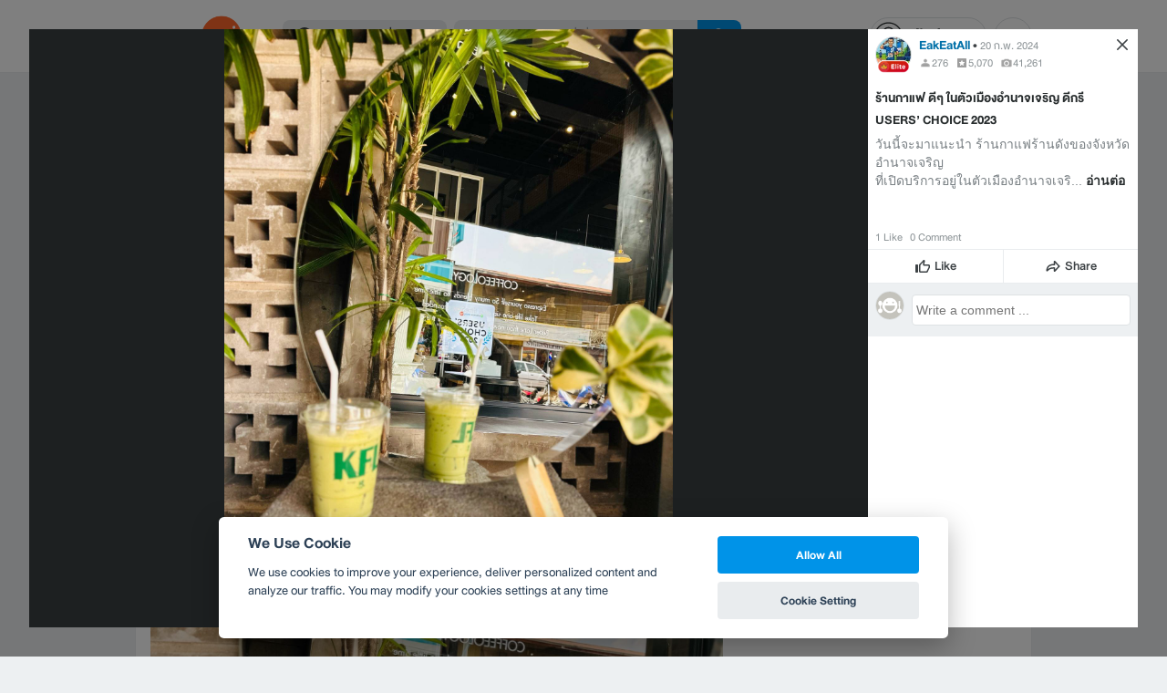

--- FILE ---
content_type: text/html; charset=utf-8
request_url: https://www.google.com/recaptcha/api2/aframe
body_size: 151
content:
<!DOCTYPE HTML><html><head><meta http-equiv="content-type" content="text/html; charset=UTF-8"></head><body><script nonce="Z2jMNh53SuyYpY95NjwPFQ">/** Anti-fraud and anti-abuse applications only. See google.com/recaptcha */ try{var clients={'sodar':'https://pagead2.googlesyndication.com/pagead/sodar?'};window.addEventListener("message",function(a){try{if(a.source===window.parent){var b=JSON.parse(a.data);var c=clients[b['id']];if(c){var d=document.createElement('img');d.src=c+b['params']+'&rc='+(localStorage.getItem("rc::a")?sessionStorage.getItem("rc::b"):"");window.document.body.appendChild(d);sessionStorage.setItem("rc::e",parseInt(sessionStorage.getItem("rc::e")||0)+1);localStorage.setItem("rc::h",'1768736566463');}}}catch(b){}});window.parent.postMessage("_grecaptcha_ready", "*");}catch(b){}</script></body></html>

--- FILE ---
content_type: text/css
request_url: https://static2.wongnai.com/static2/stylesbff2fc76816906d0c34c.css
body_size: 34960
content:
@font-face{font-family:Nunito;font-weight:400;font-display:swap;src:local("Nunito"),url(/static2/images/2V-FR_K.woff2) format("woff2"),url(/static2/images/3fLCvJf.woff) format("woff"),url(/static2/images/2l48OsD.ttf) format("truetype")}@font-face{font-family:Nunito;font-weight:700;font-display:swap;src:local("Nunito"),url(/static2/images/vs_5Ev1.woff2) format("woff2"),url(/static2/images/HBlPfyv.woff) format("woff"),url(/static2/images/FNi1vFK.ttf) format("truetype")}@font-face{font-family:Prompt;font-weight:400;font-display:swap;src:local("Prompt"),url(/static2/images/391nGlj.woff2) format("woff2"),url(/static2/images/xgDb252.woff) format("woff"),url(/static2/images/-SyvVuz.ttf) format("truetype")}@font-face{font-family:Prompt;font-weight:700;font-display:swap;src:local("Prompt"),url(/static2/images/3V0mab9.woff2) format("woff2"),url(/static2/images/JsuhcTZ.woff) format("woff"),url(/static2/images/ihob6r4.ttf) format("truetype")}@font-face{font-family:DB Heavent Now;font-weight:700;font-style:normal;font-display:swap;src:url(/static2/images/2Dtxdle.woff2) format("woff2"),url(/static2/images/AhDP8sN.woff) format("woff"),url(/static2/images/1nMdTO-.ttf) format("truetype")}@font-face{font-family:DB Heavent Now;font-weight:700;font-style:italic;font-display:swap;src:url(/static2/images/fVBXgVN.woff2) format("woff2"),url(/static2/images/2LUA7Sx.woff) format("woff"),url(/static2/images/3Mfm1ne.ttf) format("truetype")}@font-face{font-family:DB Heavent Now;font-weight:500;font-style:normal;font-display:swap;src:url(/static2/images/13DH4XR.woff2) format("woff2"),url(/static2/images/3QlTinT.woff) format("woff"),url(/static2/images/1wx_mXp.ttf) format("truetype")}@font-face{font-family:DB Heavent Now;font-weight:500;font-style:italic;font-display:swap;src:url(/static2/images/2A8kgfD.woff2) format("woff2"),url(/static2/images/1xTABeA.woff) format("woff"),url(/static2/images/1qQN099.ttf) format("truetype")}@font-face{font-family:DB Heavent Now;font-weight:400;font-style:normal;font-display:swap;src:url(/static2/images/2whHeKX.woff2) format("woff2"),url(/static2/images/1H1y1dh.woff) format("woff"),url(/static2/images/1BEEYEm.ttf) format("truetype")}@font-face{font-family:DB Heavent Now;font-weight:400;font-style:italic;font-display:swap;src:url(/static2/images/1AJHLmi.woff2) format("woff2"),url(/static2/images/13tHZv4.woff) format("woff"),url(/static2/images/1f-xLtD.ttf) format("truetype")}body,body p{line-height:24px}body p{font-family:Helvetica Neue,Arial,sans-serif;word-wrap:break-word}h1,h2,h3,h4,h5,h6{font-family:DB Heavent Now,sans-serif;font-weight:500;margin:0;padding:0}h1{margin-top:8px;font-size:24px;line-height:36px}h1,h2{margin-bottom:8px;color:var(--gray-700)}h2,h3,h4{font-size:20px;line-height:32px}h5{font-size:14px;line-height:24px}h6{font-size:12px;line-height:20px}.body{position:relative;background-image:none;background-color:var(--gray-white)}.body button{font-family:DB Heavent Now,sans-serif}.body input,.body select,.body textarea{font-size:14px;line-height:24px}.body textarea{border:1px solid var(--gray-100)}.body.greybg{background-color:var(--gray-50)}.body.blackbg{background:var(--gray-700)}.body.whitebg{background:var(--gray-white)}.content{position:relative;width:100%;padding:1px 8px 8px;margin-top:-1px}@media only screen and (min-width:992px){.content{width:984px;margin:0 auto;padding:0 0 8px}}.c:after,.clearfix:after{content:"";clear:both;display:block}html{font-family:sans-serif;-ms-text-size-adjust:100%;-webkit-text-size-adjust:100%}body{margin:0}article,aside,details,figcaption,figure,footer,header,hgroup,main,menu,nav,section,summary{display:block}audio,canvas,progress,video{display:inline-block;vertical-align:baseline}audio:not([controls]){display:none;height:0}[hidden],template{display:none}a{background-color:transparent}a:active,a:hover{outline:0}b,strong{font-weight:700}dfn{font-style:italic}mark{background:#ff0;color:var(--gray-900)}small{font-size:80%}sub,sup{font-size:75%;line-height:0;position:relative;vertical-align:baseline}sup{top:-.5em}sub{bottom:-.25em}img{border:0}svg:not(:root){overflow:hidden}figure{margin:1em 40px}hr{box-sizing:content-box;height:0}pre{overflow:auto}code,kbd,pre,samp{font-family:monospace,monospace;font-size:1em}button,input,optgroup,select,textarea{color:inherit;font:inherit;margin:0}button{overflow:visible}button,select{text-transform:none}button,html input[type=button],input[type=reset],input[type=submit]{-webkit-appearance:button;cursor:pointer}button[disabled],html input[disabled]{cursor:default}button::-moz-focus-inner,input::-moz-focus-inner{border:0;padding:0}input{line-height:normal}input[type=checkbox],input[type=radio]{box-sizing:border-box;padding:0}input[type=number]::-webkit-inner-spin-button,input[type=number]::-webkit-outer-spin-button{height:auto}input[type=search]{-webkit-appearance:textfield;box-sizing:content-box}input[type=search]::-webkit-search-cancel-button,input[type=search]::-webkit-search-decoration{-webkit-appearance:none}fieldset{border:1px solid var(--gray-250);margin:0 2px;padding:.35em .625em .75em}legend{border:0;padding:0}textarea{overflow:auto}optgroup{font-weight:700}table{border-collapse:collapse;border-spacing:0}td,th{padding:0}@media print{*,:after,:before{background:transparent!important;color:var(--gray-900)!important;box-shadow:none!important;text-shadow:none!important}a,a:visited{text-decoration:underline}a[href]:after{content:" (" attr(href) ")"}abbr[title]:after{content:" (" attr(title) ")"}a[href^="#"]:after,a[href^="javascript:"]:after{content:""}blockquote,pre{border:1px solid var(--gray-400);page-break-inside:avoid}thead{display:table-header-group}img,tr{page-break-inside:avoid}img{max-width:100%!important}h2,h3,p{orphans:3;widows:3}h2,h3{page-break-after:avoid}.navbar{display:none}.btn>.caret,.dropup>.btn>.caret{border-top-color:var(--gray-900)!important}.label{border:1px solid var(--gray-900)}.table{border-collapse:collapse!important}.table td,.table th{background-color:var(--gray-white)!important}.table-bordered td,.table-bordered th{border:1px solid var(--gray-100)!important}}*,:after,:before{-webkit-box-sizing:border-box;-moz-box-sizing:border-box;box-sizing:border-box}html{font-size:10px;-webkit-tap-highlight-color:rgba(0,0,0,0)}body{font-family:Helvetica Neue,Helvetica,Thonburi,Arial,sans-serif;font-size:14px;line-height:1.428571429}button,input,select,textarea{font-family:inherit;font-size:inherit;line-height:inherit}a{color:var(--blue-600);text-decoration:none}a:focus,a:hover{color:var(--blue-700);text-decoration:underline}a:focus{outline:5px auto -webkit-focus-ring-color;outline-offset:-2px}figure{margin:0}img{vertical-align:middle}.img-responsive{display:block;max-width:100%;height:auto}.img-rounded{border-radius:6px}.img-thumbnail{padding:4px;line-height:1.428571429;background-color:var(--gray-white);border:1px solid var(--gray-100);border-radius:4px;-webkit-transition:all .2s ease-in-out;-o-transition:all .2s ease-in-out;transition:all .2s ease-in-out;display:inline-block;max-width:100%;height:auto}.img-circle{border-radius:50%}hr{margin-top:20px;margin-bottom:20px;border:0;border-top:1px solid var(--gray-50)}.sr-only{position:absolute;width:1px;height:1px;margin:-1px;padding:0;overflow:hidden;clip:rect(0,0,0,0);border:0}.sr-only-focusable:active,.sr-only-focusable:focus{position:static;width:auto;height:auto;margin:0;overflow:visible;clip:auto}[role=button]{cursor:pointer}.h1 .small,.h1 small,.h2 .small,.h2 small,.h3 .small,.h3 small,.h4 .small,.h4 small,.h5 .small,.h5 small,.h6 .small,.h6 small,h1 .small,h1 small,h2 .small,h2 small,h3 .small,h3 small,h4 .small,h4 small,h5 .small,h5 small,h6 .small,h6 small{font-weight:400;line-height:1;color:var(--gray-500)}.h1 .small,.h1 small,.h2 .small,.h2 small,.h3 .small,.h3 small,h1 .small,h1 small,h2 .small,h2 small,h3 .small,h3 small{font-size:65%}.h4 .small,.h4 small,.h5 .small,.h5 small,.h6 .small,.h6 small,h4 .small,h4 small,h5 .small,h5 small,h6 .small,h6 small{font-size:75%}p{margin:0}p+p{margin-top:10px}.lead{margin-bottom:20px;font-size:16px;font-weight:300;line-height:1.4}@media(min-width:768px){.lead{font-size:21px}}.small,small{font-size:85%}.mark,mark{background-color:var(--yellow-100);padding:.2em}.text-left{text-align:left}.text-right{text-align:right}.text-center{text-align:center}.text-justify{text-align:justify}.text-nowrap{white-space:nowrap}.text-lowercase{text-transform:lowercase}.initialism,.text-uppercase{text-transform:uppercase}.text-capitalize{text-transform:capitalize}.text-muted{color:var(--gray-500)}.text-primary{color:var(--blue-600)}a.text-primary:focus,a.text-primary:hover{color:var(--blue-700)}.text-success,a.text-success:focus,a.text-success:hover{color:var(--green-800)}.text-info{color:var(--blue-800)}a.text-info:focus,a.text-info:hover{color:var(--blue-900)}.text-warning{color:var(--yellow-800)}a.text-warning:focus,a.text-warning:hover{color:var(--yellow-900)}.text-danger{color:var(--red-800)}a.text-danger:focus,a.text-danger:hover{color:var(--red-900)}.bg-primary{color:var(--gray-white);background-color:var(--blue-600)}a.bg-primary:focus,a.bg-primary:hover{background-color:var(--blue-700)}.bg-success,a.bg-success:focus,a.bg-success:hover{background-color:var(--green-800)}.bg-info{background-color:var(--blue-800)}a.bg-info:focus,a.bg-info:hover{background-color:var(--blue-900)}.bg-warning{background-color:var(--yellow-800)}a.bg-warning:focus,a.bg-warning:hover{background-color:var(--yellow-900)}.bg-danger{background-color:var(--red-800)}a.bg-danger:focus,a.bg-danger:hover{background-color:var(--red-900)}.page-header{padding-bottom:9px;margin:40px 0 20px;border-bottom:1px solid var(--gray-50)}ol,ul{margin-top:0;margin-bottom:10px}ol ol,ol ul,ul ol,ul ul{margin-bottom:0}.list-inline,.list-unstyled{padding-left:0;list-style:none}.list-inline{margin-left:-5px}.list-inline>li{display:inline-block;padding-left:5px;padding-right:5px}dl{margin-top:0;margin-bottom:20px}dd,dt{line-height:1.428571429}dt{font-weight:700}dd{margin-left:0}.dl-horizontal dd:after,.dl-horizontal dd:before{content:" ";display:table}.dl-horizontal dd:after{clear:both}@media(min-width:768px){.dl-horizontal dt{float:left;width:160px;clear:left;text-align:right;overflow:hidden;text-overflow:ellipsis;white-space:nowrap}.dl-horizontal dd{margin-left:180px}}abbr[data-original-title],abbr[title]{cursor:help}.initialism{font-size:90%}blockquote{padding:10px 20px;margin:0 0 20px;font-size:17.5px;border-left:5px solid var(--gray-50)}blockquote ol:last-child,blockquote p:last-child,blockquote ul:last-child{margin-bottom:0}blockquote .small,blockquote footer,blockquote small{display:block;font-size:80%;line-height:1.428571429;color:var(--gray-500)}blockquote .small:before,blockquote footer:before,blockquote small:before{content:"\2014\A0"}.blockquote-reverse,blockquote.pull-right{padding-right:15px;padding-left:0;border-right:5px solid var(--gray-50);border-left:0;text-align:right}.blockquote-reverse .small:before,.blockquote-reverse footer:before,.blockquote-reverse small:before,blockquote.pull-right .small:before,blockquote.pull-right footer:before,blockquote.pull-right small:before{content:""}.blockquote-reverse .small:after,.blockquote-reverse footer:after,.blockquote-reverse small:after,blockquote.pull-right .small:after,blockquote.pull-right footer:after,blockquote.pull-right small:after{content:"\A0\2014"}address{margin-bottom:20px;font-style:normal;line-height:1.428571429}.container{margin-right:auto;margin-left:auto;padding-left:8px;padding-right:8px}.container:after,.container:before{content:" ";display:table}.container:after{clear:both}@media(min-width:768px){.container{width:736px}}@media(min-width:992px){.container{width:956px}}@media(min-width:1200px){.container{width:1156px}}.container-fluid{margin-right:auto;margin-left:auto;padding-left:8px;padding-right:8px}.container-fluid:after,.container-fluid:before{content:" ";display:table}.container-fluid:after{clear:both}.row{margin-left:-8px;margin-right:-8px}.row:after,.row:before{content:" ";display:table}.row:after{clear:both}.col-lg-1,.col-lg-2,.col-lg-3,.col-lg-4,.col-lg-5,.col-lg-6,.col-lg-7,.col-lg-8,.col-lg-9,.col-lg-10,.col-lg-11,.col-lg-12,.col-md-1,.col-md-2,.col-md-3,.col-md-4,.col-md-5,.col-md-6,.col-md-7,.col-md-8,.col-md-9,.col-md-10,.col-md-11,.col-md-12,.col-sm-1,.col-sm-2,.col-sm-3,.col-sm-4,.col-sm-5,.col-sm-6,.col-sm-7,.col-sm-8,.col-sm-9,.col-sm-10,.col-sm-11,.col-sm-12,.col-xs-1,.col-xs-2,.col-xs-3,.col-xs-4,.col-xs-5,.col-xs-6,.col-xs-7,.col-xs-8,.col-xs-9,.col-xs-10,.col-xs-11,.col-xs-12{position:relative;min-height:1px;padding-left:8px;padding-right:8px}.col-xs-1,.col-xs-2,.col-xs-3,.col-xs-4,.col-xs-5,.col-xs-6,.col-xs-7,.col-xs-8,.col-xs-9,.col-xs-10,.col-xs-11,.col-xs-12{float:left}.col-xs-1{width:8.3333333333%}.col-xs-2{width:16.6666666667%}.col-xs-3{width:25%}.col-xs-4{width:33.3333333333%}.col-xs-5{width:41.6666666667%}.col-xs-6{width:50%}.col-xs-7{width:58.3333333333%}.col-xs-8{width:66.6666666667%}.col-xs-9{width:75%}.col-xs-10{width:83.3333333333%}.col-xs-11{width:91.6666666667%}.col-xs-12{width:100%}.col-xs-pull-0{right:auto}.col-xs-pull-1{right:8.3333333333%}.col-xs-pull-2{right:16.6666666667%}.col-xs-pull-3{right:25%}.col-xs-pull-4{right:33.3333333333%}.col-xs-pull-5{right:41.6666666667%}.col-xs-pull-6{right:50%}.col-xs-pull-7{right:58.3333333333%}.col-xs-pull-8{right:66.6666666667%}.col-xs-pull-9{right:75%}.col-xs-pull-10{right:83.3333333333%}.col-xs-pull-11{right:91.6666666667%}.col-xs-pull-12{right:100%}.col-xs-push-0{left:auto}.col-xs-push-1{left:8.3333333333%}.col-xs-push-2{left:16.6666666667%}.col-xs-push-3{left:25%}.col-xs-push-4{left:33.3333333333%}.col-xs-push-5{left:41.6666666667%}.col-xs-push-6{left:50%}.col-xs-push-7{left:58.3333333333%}.col-xs-push-8{left:66.6666666667%}.col-xs-push-9{left:75%}.col-xs-push-10{left:83.3333333333%}.col-xs-push-11{left:91.6666666667%}.col-xs-push-12{left:100%}.col-xs-offset-0{margin-left:0}.col-xs-offset-1{margin-left:8.3333333333%}.col-xs-offset-2{margin-left:16.6666666667%}.col-xs-offset-3{margin-left:25%}.col-xs-offset-4{margin-left:33.3333333333%}.col-xs-offset-5{margin-left:41.6666666667%}.col-xs-offset-6{margin-left:50%}.col-xs-offset-7{margin-left:58.3333333333%}.col-xs-offset-8{margin-left:66.6666666667%}.col-xs-offset-9{margin-left:75%}.col-xs-offset-10{margin-left:83.3333333333%}.col-xs-offset-11{margin-left:91.6666666667%}.col-xs-offset-12{margin-left:100%}@media(min-width:768px){.col-sm-1,.col-sm-2,.col-sm-3,.col-sm-4,.col-sm-5,.col-sm-6,.col-sm-7,.col-sm-8,.col-sm-9,.col-sm-10,.col-sm-11,.col-sm-12{float:left}.col-sm-1{width:8.3333333333%}.col-sm-2{width:16.6666666667%}.col-sm-3{width:25%}.col-sm-4{width:33.3333333333%}.col-sm-5{width:41.6666666667%}.col-sm-6{width:50%}.col-sm-7{width:58.3333333333%}.col-sm-8{width:66.6666666667%}.col-sm-9{width:75%}.col-sm-10{width:83.3333333333%}.col-sm-11{width:91.6666666667%}.col-sm-12{width:100%}.col-sm-pull-0{right:auto}.col-sm-pull-1{right:8.3333333333%}.col-sm-pull-2{right:16.6666666667%}.col-sm-pull-3{right:25%}.col-sm-pull-4{right:33.3333333333%}.col-sm-pull-5{right:41.6666666667%}.col-sm-pull-6{right:50%}.col-sm-pull-7{right:58.3333333333%}.col-sm-pull-8{right:66.6666666667%}.col-sm-pull-9{right:75%}.col-sm-pull-10{right:83.3333333333%}.col-sm-pull-11{right:91.6666666667%}.col-sm-pull-12{right:100%}.col-sm-push-0{left:auto}.col-sm-push-1{left:8.3333333333%}.col-sm-push-2{left:16.6666666667%}.col-sm-push-3{left:25%}.col-sm-push-4{left:33.3333333333%}.col-sm-push-5{left:41.6666666667%}.col-sm-push-6{left:50%}.col-sm-push-7{left:58.3333333333%}.col-sm-push-8{left:66.6666666667%}.col-sm-push-9{left:75%}.col-sm-push-10{left:83.3333333333%}.col-sm-push-11{left:91.6666666667%}.col-sm-push-12{left:100%}.col-sm-offset-0{margin-left:0}.col-sm-offset-1{margin-left:8.3333333333%}.col-sm-offset-2{margin-left:16.6666666667%}.col-sm-offset-3{margin-left:25%}.col-sm-offset-4{margin-left:33.3333333333%}.col-sm-offset-5{margin-left:41.6666666667%}.col-sm-offset-6{margin-left:50%}.col-sm-offset-7{margin-left:58.3333333333%}.col-sm-offset-8{margin-left:66.6666666667%}.col-sm-offset-9{margin-left:75%}.col-sm-offset-10{margin-left:83.3333333333%}.col-sm-offset-11{margin-left:91.6666666667%}.col-sm-offset-12{margin-left:100%}}@media(min-width:992px){.col-md-1,.col-md-2,.col-md-3,.col-md-4,.col-md-5,.col-md-6,.col-md-7,.col-md-8,.col-md-9,.col-md-10,.col-md-11,.col-md-12{float:left}.col-md-1{width:8.3333333333%}.col-md-2{width:16.6666666667%}.col-md-3{width:25%}.col-md-4{width:33.3333333333%}.col-md-5{width:41.6666666667%}.col-md-6{width:50%}.col-md-7{width:58.3333333333%}.col-md-8{width:66.6666666667%}.col-md-9{width:75%}.col-md-10{width:83.3333333333%}.col-md-11{width:91.6666666667%}.col-md-12{width:100%}.col-md-pull-0{right:auto}.col-md-pull-1{right:8.3333333333%}.col-md-pull-2{right:16.6666666667%}.col-md-pull-3{right:25%}.col-md-pull-4{right:33.3333333333%}.col-md-pull-5{right:41.6666666667%}.col-md-pull-6{right:50%}.col-md-pull-7{right:58.3333333333%}.col-md-pull-8{right:66.6666666667%}.col-md-pull-9{right:75%}.col-md-pull-10{right:83.3333333333%}.col-md-pull-11{right:91.6666666667%}.col-md-pull-12{right:100%}.col-md-push-0{left:auto}.col-md-push-1{left:8.3333333333%}.col-md-push-2{left:16.6666666667%}.col-md-push-3{left:25%}.col-md-push-4{left:33.3333333333%}.col-md-push-5{left:41.6666666667%}.col-md-push-6{left:50%}.col-md-push-7{left:58.3333333333%}.col-md-push-8{left:66.6666666667%}.col-md-push-9{left:75%}.col-md-push-10{left:83.3333333333%}.col-md-push-11{left:91.6666666667%}.col-md-push-12{left:100%}.col-md-offset-0{margin-left:0}.col-md-offset-1{margin-left:8.3333333333%}.col-md-offset-2{margin-left:16.6666666667%}.col-md-offset-3{margin-left:25%}.col-md-offset-4{margin-left:33.3333333333%}.col-md-offset-5{margin-left:41.6666666667%}.col-md-offset-6{margin-left:50%}.col-md-offset-7{margin-left:58.3333333333%}.col-md-offset-8{margin-left:66.6666666667%}.col-md-offset-9{margin-left:75%}.col-md-offset-10{margin-left:83.3333333333%}.col-md-offset-11{margin-left:91.6666666667%}.col-md-offset-12{margin-left:100%}}@media(min-width:1200px){.col-lg-1,.col-lg-2,.col-lg-3,.col-lg-4,.col-lg-5,.col-lg-6,.col-lg-7,.col-lg-8,.col-lg-9,.col-lg-10,.col-lg-11,.col-lg-12{float:left}.col-lg-1{width:8.3333333333%}.col-lg-2{width:16.6666666667%}.col-lg-3{width:25%}.col-lg-4{width:33.3333333333%}.col-lg-5{width:41.6666666667%}.col-lg-6{width:50%}.col-lg-7{width:58.3333333333%}.col-lg-8{width:66.6666666667%}.col-lg-9{width:75%}.col-lg-10{width:83.3333333333%}.col-lg-11{width:91.6666666667%}.col-lg-12{width:100%}.col-lg-pull-0{right:auto}.col-lg-pull-1{right:8.3333333333%}.col-lg-pull-2{right:16.6666666667%}.col-lg-pull-3{right:25%}.col-lg-pull-4{right:33.3333333333%}.col-lg-pull-5{right:41.6666666667%}.col-lg-pull-6{right:50%}.col-lg-pull-7{right:58.3333333333%}.col-lg-pull-8{right:66.6666666667%}.col-lg-pull-9{right:75%}.col-lg-pull-10{right:83.3333333333%}.col-lg-pull-11{right:91.6666666667%}.col-lg-pull-12{right:100%}.col-lg-push-0{left:auto}.col-lg-push-1{left:8.3333333333%}.col-lg-push-2{left:16.6666666667%}.col-lg-push-3{left:25%}.col-lg-push-4{left:33.3333333333%}.col-lg-push-5{left:41.6666666667%}.col-lg-push-6{left:50%}.col-lg-push-7{left:58.3333333333%}.col-lg-push-8{left:66.6666666667%}.col-lg-push-9{left:75%}.col-lg-push-10{left:83.3333333333%}.col-lg-push-11{left:91.6666666667%}.col-lg-push-12{left:100%}.col-lg-offset-0{margin-left:0}.col-lg-offset-1{margin-left:8.3333333333%}.col-lg-offset-2{margin-left:16.6666666667%}.col-lg-offset-3{margin-left:25%}.col-lg-offset-4{margin-left:33.3333333333%}.col-lg-offset-5{margin-left:41.6666666667%}.col-lg-offset-6{margin-left:50%}.col-lg-offset-7{margin-left:58.3333333333%}.col-lg-offset-8{margin-left:66.6666666667%}.col-lg-offset-9{margin-left:75%}.col-lg-offset-10{margin-left:83.3333333333%}.col-lg-offset-11{margin-left:91.6666666667%}.col-lg-offset-12{margin-left:100%}}.clearfix:after,.clearfix:before{content:" ";display:table}.clearfix:after{clear:both}.center-block{display:block;margin-left:auto;margin-right:auto}.pull-right{float:right!important}.pull-left{float:left!important}.hide{display:none!important}.show{display:block!important}.invisible{visibility:hidden}.text-hide{font:0/0 a;color:transparent;text-shadow:none;background-color:transparent;border:0}.hidden{display:none!important}.affix{position:fixed}@-ms-viewport{width:device-width}.visible-lg,.visible-lg-block,.visible-lg-inline,.visible-lg-inline-block,.visible-md,.visible-md-block,.visible-md-inline,.visible-md-inline-block,.visible-sm,.visible-sm-block,.visible-sm-inline,.visible-sm-inline-block,.visible-xs,.visible-xs-block,.visible-xs-inline,.visible-xs-inline-block{display:none!important}@media(max-width:767px){.visible-xs{display:block!important}table.visible-xs{display:table!important}tr.visible-xs{display:table-row!important}td.visible-xs,th.visible-xs{display:table-cell!important}}@media(max-width:767px){.visible-xs-block{display:block!important}}@media(max-width:767px){.visible-xs-inline{display:inline!important}}@media(max-width:767px){.visible-xs-inline-block{display:inline-block!important}}@media(min-width:768px)and (max-width:991px){.visible-sm{display:block!important}table.visible-sm{display:table!important}tr.visible-sm{display:table-row!important}td.visible-sm,th.visible-sm{display:table-cell!important}}@media(min-width:768px)and (max-width:991px){.visible-sm-block{display:block!important}}@media(min-width:768px)and (max-width:991px){.visible-sm-inline{display:inline!important}}@media(min-width:768px)and (max-width:991px){.visible-sm-inline-block{display:inline-block!important}}@media(min-width:992px)and (max-width:1199px){.visible-md{display:block!important}table.visible-md{display:table!important}tr.visible-md{display:table-row!important}td.visible-md,th.visible-md{display:table-cell!important}}@media(min-width:992px)and (max-width:1199px){.visible-md-block{display:block!important}}@media(min-width:992px)and (max-width:1199px){.visible-md-inline{display:inline!important}}@media(min-width:992px)and (max-width:1199px){.visible-md-inline-block{display:inline-block!important}}@media(min-width:1200px){.visible-lg{display:block!important}table.visible-lg{display:table!important}tr.visible-lg{display:table-row!important}td.visible-lg,th.visible-lg{display:table-cell!important}}@media(min-width:1200px){.visible-lg-block{display:block!important}}@media(min-width:1200px){.visible-lg-inline{display:inline!important}}@media(min-width:1200px){.visible-lg-inline-block{display:inline-block!important}}@media(max-width:767px){.hidden-xs{display:none!important}}@media(min-width:768px)and (max-width:991px){.hidden-sm{display:none!important}}@media(min-width:992px)and (max-width:1199px){.hidden-md{display:none!important}}@media(min-width:1200px){.hidden-lg{display:none!important}}.visible-print{display:none!important}@media print{.visible-print{display:block!important}table.visible-print{display:table!important}tr.visible-print{display:table-row!important}td.visible-print,th.visible-print{display:table-cell!important}}.visible-print-block{display:none!important}@media print{.visible-print-block{display:block!important}}.visible-print-inline{display:none!important}@media print{.visible-print-inline{display:inline!important}}.visible-print-inline-block{display:none!important}@media print{.visible-print-inline-block{display:inline-block!important}}@media print{.hidden-print{display:none!important}}@media only screen and (max-width:991px){.fullRow{margin-left:-8px;margin-right:-8px}}.fullWidth{width:100%}.noBullet,.noPadding{padding:0}.fullScreenHeight{height:100vh}.noSidePadding{padding-left:0;padding-right:0}.noMargin{margin:0}.noBullet{list-style:none}.button{display:inline-block;padding:8px 16px;margin:0 8px 0 0;color:var(--gray-white);border-radius:4px;background-image:none;font-weight:400;cursor:pointer;border:none;background-color:var(--blue-600)}.button:last-child{margin-right:0}._1vQEoASbflJFYmGGofvbBq .button{background-color:var(--red-600)!important}.button:focus,.button:hover,.button a:focus,.button a:hover{color:var(--gray-white)}.button.cancel,.button.plain{padding:4px 16px}.button.cancel{margin:0;text-shadow:none;background-image:none!important}.button:disabled{cursor:default;background-color:var(--gray-50);color:var(--gray-400)}.inline{display:inline}.sprite16:before{width:16px;height:16px;background-repeat:no-repeat}.sprite20:before{width:20px;height:20px;background-repeat:no-repeat}.sprite24:before{width:24px;height:24px;background-repeat:no-repeat}.sprite30:before{width:30px;height:30px;background-repeat:no-repeat}.sprite32:before{width:32px;height:32px;background-repeat:no-repeat}.sprite60:before{width:60px;height:60px;background-repeat:no-repeat}.sprite64:before{width:64px;height:64px;background-repeat:no-repeat}.sprite80:before{width:80px;height:80px;background-repeat:no-repeat}.ReactModalPortal>div{opacity:0}.ReactModalPortal .ReactModal__Overlay{transition:opacity .15s ease-in-out;background:rgba(0,0,0,.5)}.ReactModalPortal .ReactModal__Overlay--after-open{opacity:1}.ReactModalPortal .ReactModal__Overlay--before-close{opacity:0}#branch-banner-iframe{z-index:90!important}.zOverlay{z-index:5}.zTransparentOverlay{z-index:4}.zHeaderFooter{z-index:3}.zDropdown{z-index:2}.zLocal{z-index:1}._1Z8lTK8Y-IwCzAFrT1IwNq{position:fixed;top:0;left:0;right:0;bottom:0;background-color:rgba(0,0,0,.75);z-index:100}._1NgicxmuZwdFVMo6dtefPT{position:absolute;top:50%;left:50%;right:auto;bottom:auto;transform:translate(-50%,-50%);box-shadow:1px 1px 20px rgba(0,0,0,.2);outline:none;-webkit-overflow-scrolling:touch;width:auto;height:auto;border-radius:4px}@media only screen and (max-height:auto){._1NgicxmuZwdFVMo6dtefPT{height:100vh}}._10NK9kYylFiqE-f2QitLj3{display:flex;flex-direction:column;width:100%;height:100%}.enWAClbE_GnwKGLd4Fl5m{flex:0 0 0}._15tY580yp4QP32TsPO-XhM{flex:1 0 auto;position:relative;max-height:100%;display:flex;flex-direction:column}._2DLRKH_egMOwW_rBLEkoHh{flex:0 0 0}._3DDqcD9viipSPAPwkB-36i,.MX5UI5Bo5ws-cozh1jZa4,.O8093nAiCoHXw4jfjOaY3{position:absolute;top:0;right:0;bottom:0;left:0;overflow:auto;overflow-x:hidden}.O8093nAiCoHXw4jfjOaY3::-webkit-scrollbar{width:.75em}.O8093nAiCoHXw4jfjOaY3::-webkit-scrollbar-thumb{background-color:var(--gray-400)}._14grN3dhv_FfNrEldBK1C7{background:var(--gray-white);position:absolute;top:50%;left:50%;right:auto;bottom:auto;transform:translate(-50%,-50%);box-shadow:1px 1px 20px rgba(0,0,0,.2);outline:none;width:420px;height:667px;border-radius:0;-webkit-overflow-scrolling:touch}@media only screen and (max-height:667px){._14grN3dhv_FfNrEldBK1C7{height:100vh}}@media only screen and (max-width:767px){._14grN3dhv_FfNrEldBK1C7{position:absolute;top:0;right:0;bottom:0;left:0;transform:none;width:100%;height:100%;border-radius:0}}@media only screen and (max-width:320px){._14grN3dhv_FfNrEldBK1C7{position:absolute;top:0;right:0;bottom:0;left:0;transform:none;width:100%;height:100%;border-radius:0}}._3GzGiFpJe6Hfolp7RIQ9wN{font-size:18px;font-family:DB Heavent Now,sans-serif}._1QzQTI2RaR3XugCcZTLluX{position:relative;border-top-left-radius:4px;border-top-right-radius:4px;font-size:16px;line-height:28px;min-height:35px;padding:8px 45px 8px 16px;color:var(--gray-700);background-color:var(--gray-white);border-bottom:1px solid var(--gray-100)}._1QzQTI2RaR3XugCcZTLluX ._2GMoPZgkTJBfZhnwgsGTud{display:inline-block;position:absolute;top:50%;transform:translateY(-50%);cursor:pointer;right:16px}._2Nncbydt9pDdkR1c3na_A6{position:relative;border-top-left-radius:4px;border-top-right-radius:4px;font-size:16px;line-height:28px;padding-top:8px;padding-bottom:8px;padding-right:45px;color:var(--gray-700);background-color:var(--gray-white);border-bottom:1px solid var(--gray-100)}._2Nncbydt9pDdkR1c3na_A6 ._2GMoPZgkTJBfZhnwgsGTud{display:inline-block;position:absolute;top:50%;transform:translateY(-50%);cursor:pointer;right:0}._11_1CTOnG-lfUdByQOIIrK{position:relative;border-top-left-radius:4px;border-top-right-radius:4px;font-size:16px;line-height:28px;min-height:35px;padding:8px 45px 8px 16px;color:var(--gray-white);background-color:var(--blue-700)}._11_1CTOnG-lfUdByQOIIrK ._2GMoPZgkTJBfZhnwgsGTud{display:inline-block;position:absolute;top:50%;transform:translateY(-50%);cursor:pointer;right:16px}._2YwAYPh5UVSExz0kb06hht{position:relative;border-top-left-radius:4px;border-top-right-radius:4px;font-size:16px;line-height:28px;padding-top:8px;padding-bottom:8px;padding-right:45px;color:var(--gray-white);background-color:var(--blue-700)}._2YwAYPh5UVSExz0kb06hht ._2GMoPZgkTJBfZhnwgsGTud{display:inline-block;position:absolute;top:50%;transform:translateY(-50%);cursor:pointer;right:0}.nXx3yrvVPe_0_nsC33l_0{position:relative;border-top-left-radius:4px;border-top-right-radius:4px;font-size:16px;line-height:28px;min-height:35px;padding:8px 45px 8px 16px;color:var(--gray-50)}.nXx3yrvVPe_0_nsC33l_0 ._2GMoPZgkTJBfZhnwgsGTud{display:inline-block;position:absolute;top:50%;transform:translateY(-50%);cursor:pointer;right:16px}._1pLvx1b6ozWzSVAeDfv4Kv{position:relative;border-top-left-radius:4px;border-top-right-radius:4px;font-size:16px;line-height:28px;padding-top:8px;padding-bottom:8px;padding-right:45px;color:var(--gray-50)}._1pLvx1b6ozWzSVAeDfv4Kv ._2GMoPZgkTJBfZhnwgsGTud{display:inline-block;position:absolute;top:50%;transform:translateY(-50%);cursor:pointer;right:0}.qgAlI0s3j2sJ5tQikd35P{font-weight:700}._2ULX41x8WlJP0Pntk11hmA{position:absolute;top:50%;left:50%;right:auto;bottom:auto;transform:translate(-50%,-50%);box-shadow:1px 1px 20px rgba(0,0,0,.2);outline:none;-webkit-overflow-scrolling:touch;width:320px;height:auto;border-radius:4px}@media only screen and (max-height:auto){._2ULX41x8WlJP0Pntk11hmA{height:100vh}}._3NEJg3r8uNYpo53ANSjMt_{padding:16px;background:var(--gray-white);min-width:320px;max-width:400px}@media only screen and (max-width:320px){._3NEJg3r8uNYpo53ANSjMt_{width:300px}}.EiGXAa1YGzks_5xyFJCOP{font-size:16px}._2fU7BDtptBWssE3e0WV_aP{position:absolute;top:9px;right:1px;background-color:transparent;background-repeat:no-repeat;border:none}._2fU7BDtptBWssE3e0WV_aP:focus{outline:none}._33_2YAoLtDk5Hm6vJzUsB7{margin:16px 0 0;display:block;text-align:right}._30HwEhbir_s878-CdlS00u{background-color:var(--gray-400)}._3BGHM3ErI5gH4dlhKSP9VE{position:relative;color:var(--gray-700);padding:8px 0}._3BGHM3ErI5gH4dlhKSP9VE ._32ROpFJuibPopFlVw8w6Cr{position:absolute;right:4px;top:50%;transform:translateY(-50%);cursor:pointer}._3bMmDQyKgmyLMPN1KJVnhm{position:absolute;top:0;right:0;bottom:0;left:0;display:none}._3bMmDQyKgmyLMPN1KJVnhm.PvKrX-gn79sgO_zxhJKPq{display:flex;justify-content:center;align-items:center}._1IqR1G0r-gS3A84PNU8R6H{transition:opacity 1s ease-in-out;opacity:0}._1IqR1G0r-gS3A84PNU8R6H._47tC17Gi_3WC3ZViuV-Hl{opacity:1}._3htW9xtYC37RC-jg4eEqfe{background:var(--gray-50);box-shadow:1px 1px 20px rgba(0,0,0,.2)}._2baAQYn-Mqos8OA43EM4mh{height:40px;position:relative}.WYQxR5X9wUv74BJx4GnnY{height:inherit}.WYQxR5X9wUv74BJx4GnnY ._3vnIExKLopVkaUQ1XOUzY-{width:40px;height:40px;margin:0 0 0 8px!important;vertical-align:top;padding:0!important}@media(max-width:991px){.WYQxR5X9wUv74BJx4GnnY ._3vnIExKLopVkaUQ1XOUzY-{display:none!important}}.WYQxR5X9wUv74BJx4GnnY ._3r2Or9_GuyljLgvgJ-P7oZ{display:inline-block;padding:8px 16px;margin:0 8px 0 0;color:var(--gray-white);border-radius:4px;background-image:none;font-weight:400;cursor:pointer;border:none;background-color:var(--blue-600);outline:none}.WYQxR5X9wUv74BJx4GnnY ._3r2Or9_GuyljLgvgJ-P7oZ:last-child{margin-right:0}._1Pe8xdxLU6ZH2OukM3Bvk- .WYQxR5X9wUv74BJx4GnnY ._3r2Or9_GuyljLgvgJ-P7oZ{background-color:var(--red-600)!important}.WYQxR5X9wUv74BJx4GnnY ._3r2Or9_GuyljLgvgJ-P7oZ:focus,.WYQxR5X9wUv74BJx4GnnY ._3r2Or9_GuyljLgvgJ-P7oZ:hover,.WYQxR5X9wUv74BJx4GnnY ._3r2Or9_GuyljLgvgJ-P7oZ a:focus,.WYQxR5X9wUv74BJx4GnnY ._3r2Or9_GuyljLgvgJ-P7oZ a:hover{color:var(--gray-white)}.WYQxR5X9wUv74BJx4GnnY ._3r2Or9_GuyljLgvgJ-P7oZ._3goh-wBb-a_9axYihVJcTB{padding:4px 16px}.WYQxR5X9wUv74BJx4GnnY ._3r2Or9_GuyljLgvgJ-P7oZ.b-Bumg-mP7NqPYtaR_6tp{padding:4px 16px;margin:0;text-shadow:none;background-image:none!important}.WYQxR5X9wUv74BJx4GnnY ._3r2Or9_GuyljLgvgJ-P7oZ:disabled{cursor:default;background-color:var(--gray-50);color:var(--gray-400)}._1UcxtJuN0A7oGrB5B8Qc-q{padding:16px;cursor:pointer}._1UcxtJuN0A7oGrB5B8Qc-q:hover{background-color:var(--gray-50)}._1PH7xUbDsahTtRCZZPEH5-{font-weight:700;color:var(--gray-500)}._16XNMxATzdmteWKsRjch0m ._1NR_rr8lsRiJXQa_VsGvFd{vertical-align:middle}._3nhKKakjchtAAydUsLXqgX{position:relative;height:48px}._1YuCs3seCBQM_lG0eV9_VK{position:absolute;right:50%;top:0;bottom:0;margin:auto}.HI-BYJsyEkzxt64I7lmCD{position:absolute;max-width:calc(100% - 48px);width:100%;top:40px;background:var(--gray-white);box-shadow:1px 1px 2px rgba(0,0,0,.5);visibility:hidden}@media(max-width:991px){.HI-BYJsyEkzxt64I7lmCD{max-width:100%}}._3ASR1BA-H6D9B6YIhraIHg{visibility:visible;transition:opacity .25s ease-in;opacity:1}._1hky2srlgE3r97AvepCFrF{visibility:hidden;opacity:0;transition:visibility 0s ease-out .25s,opacity .25s ease-out}._3OIY61Grz5hxfYOFEKuBSY{position:absolute;width:calc(100% - 48px);max-height:766px;overflow-y:auto;top:40px;background:var(--gray-white);box-shadow:1px 1px 2px rgba(0,0,0,.5);visibility:hidden;z-index:4;-webkit-overflow-scrolling:touch}@media(max-width:991px){._3OIY61Grz5hxfYOFEKuBSY{width:100%}}._3Ktrlt-qY3bRxPStAKGFQp{visibility:visible;transition:opacity .25s ease-in;opacity:1}._3MeXa_M2SHX9h5kcJUmyWe{visibility:hidden;opacity:0;transition:visibility 0s ease-out .25s,opacity .25s ease-out}._13nffMPEt0JkZWRFVhYu4x{position:relative;height:48px}._2p17UhRzCxLkjt8BalegIM{position:absolute;right:50%;top:0;bottom:0;margin:auto}._10K1ZbIAvXhg-uq8gK0AGN{padding:8px;background:var(--gray-400);color:var(--gray-white)}._26co7eT5jnKKkzIemgyi95{padding:16px 8px;color:var(--gray-400)}._26co7eT5jnKKkzIemgyi95:hover{background-color:var(--gray-50)}._1GqZKDkJ_KV8r17zY1hyz-:hover{text-decoration:none}.OPGUt0W9x1yPV3NjZMsRJ{padding:16px;text-align:center;background:var(--blue-600);color:var(--gray-white)}._81shCAxukEN2u_bMYBK0a{width:448px;display:inline-block}@media(max-width:991px){._81shCAxukEN2u_bMYBK0a{display:block;width:100%}}._2Q7BfvrWtlOFW_dt5aZ_bk{font-family:Arial;display:flex;align-items:center;position:absolute;top:0;right:0;bottom:0;left:0}._2Q7BfvrWtlOFW_dt5aZ_bk a{color:var(--blue-700);text-decoration:none}._2Q7BfvrWtlOFW_dt5aZ_bk a.important{font-weight:700}._2Q7BfvrWtlOFW_dt5aZ_bk a:focus,._2Q7BfvrWtlOFW_dt5aZ_bk a:hover{text-decoration:underline}._2Q7BfvrWtlOFW_dt5aZ_bk .container{width:986px;margin:auto}._2Q7BfvrWtlOFW_dt5aZ_bk .row{display:flex;justify-content:center;align-items:center;padding:16px 0}._2Q7BfvrWtlOFW_dt5aZ_bk .left,._2Q7BfvrWtlOFW_dt5aZ_bk .right{flex:0 0 50%;line-height:2em;color:var(--gray-600);padding:8px 0}._2Q7BfvrWtlOFW_dt5aZ_bk .left{text-align:right;padding-right:8px;border-right:1px dotted var(--gray-250)}._2Q7BfvrWtlOFW_dt5aZ_bk .right{padding-left:8px}._2Q7BfvrWtlOFW_dt5aZ_bk .info{position:absolute;bottom:10px;right:10px;text-align:right;font-size:10pt;color:var(--teal-700)}@media only screen and (max-width:986px){._2Q7BfvrWtlOFW_dt5aZ_bk{display:block}._2Q7BfvrWtlOFW_dt5aZ_bk .container{width:100%}._2Q7BfvrWtlOFW_dt5aZ_bk .row{flex-wrap:wrap}._2Q7BfvrWtlOFW_dt5aZ_bk .left,._2Q7BfvrWtlOFW_dt5aZ_bk .right{flex:0 0 100%;text-align:center;font-size:14px}._2Q7BfvrWtlOFW_dt5aZ_bk .left{border-right:none}}.ENDTOtTgWNp-3NHBDkjwD{display:inline-block;text-align:center}.ENDTOtTgWNp-3NHBDkjwD:first-child{padding-left:0}@media only screen and (min-width:992px){.ENDTOtTgWNp-3NHBDkjwD{width:auto;text-align:left}}._1zFQmfuBST1hNiZhsqj6MU{display:inline-block;width:100%;padding:8px 12px;margin:0;color:var(--gray-white);background-image:none;border-radius:4px;font-weight:400;text-align:center;cursor:pointer;border:none;background-color:var(--blue-600);font-family:DB Heavent Now,sans-serif}._1zFQmfuBST1hNiZhsqj6MU:focus,._1zFQmfuBST1hNiZhsqj6MU:hover{color:var(--gray-white);text-decoration:none}._1p1jpLGG7jVyE-THyCYdbT{vertical-align:text-bottom;margin-right:4px}.OQ-lSLopsGpxZafrliwBV>label{position:relative;padding-top:8px;padding-bottom:8px;font-weight:700}.OQ-lSLopsGpxZafrliwBV>div{padding:4px 0}._3YAvcFg4casvk7qkWk6_Wl{position:relative}._3YAvcFg4casvk7qkWk6_Wl .eTI-8R_5Iv5lmo0ClIc3K{position:absolute;right:0;top:50%;transform:translateY(-50%);cursor:pointer}._1cRYAlTmtott3zXHDYf4Q5{display:block;margin-bottom:8px}._1cRYAlTmtott3zXHDYf4Q5 input{float:left;margin-top:4px}._1cRYAlTmtott3zXHDYf4Q5>._2lFma0-Ip_6uYV3RWW5kIu{display:block;margin-left:24px}._1cRYAlTmtott3zXHDYf4Q5>._2lFma0-Ip_6uYV3RWW5kIu>._1jw85cnGBWnVPlU_GDmBLE{display:block;color:var(--gray-400);font-size:12px;line-height:20px}.PyxzgKaMuFhP2EO7_kaTM{display:block;cursor:pointer}.PyxzgKaMuFhP2EO7_kaTM ._20lDdGmvTA4iZmYdplZCSM{width:0;height:0;opacity:0}.PyxzgKaMuFhP2EO7_kaTM ._1cWgDPyDi_QFSeYdRefepk{vertical-align:middle}.PyxzgKaMuFhP2EO7_kaTM ._2lFma0-Ip_6uYV3RWW5kIu{margin-left:8px;vertical-align:middle;cursor:inherit}.MhgxZGb2DzZhFcb9WLDGA{float:right;font-weight:700;color:var(--gray-400)}.VbW3Hi5r77nUs5rWDTR96{width:100%;height:136px;resize:none;padding:8px 4px;border-radius:4px;border:1px solid var(--gray-100)}._1CrgCZMT2I7H0ZHhIpdWPW{font-weight:700;color:var(--red-600);font-size:12px;line-height:20px}._2W__fSb-NT9oyAy8PXdPDf{padding-left:4px;color:var(--blue-600);font-weight:700}._2w_xR2SZMznGBC6OMluyXU{width:100%;font-size:16px!important;padding:0 8px;background:var(--gray-50);border:none;line-height:44px!important}._2creXzqdkb0-gwaDXybexG{font-size:24px!important}._2w_xR2SZMznGBC6OMluyXU::placeholder{color:var(--gray-400)}.z7tWimPtRQp116EMF3HRX{width:100%;font-size:16px!important;background:var(--gray-50);border:none;border:none!important;padding:4px 8px}.z7tWimPtRQp116EMF3HRX::placeholder{color:var(--gray-400)}.u0UmdITMl5XbVOoT2XzlJ{background:var(--gray-white);position:absolute;top:50%;left:50%;right:auto;bottom:auto;transform:translate(-50%,-50%);box-shadow:none;outline:none;-webkit-overflow-scrolling:touch;width:300px;height:170px;border-radius:4px}@media only screen and (max-height:170px){.u0UmdITMl5XbVOoT2XzlJ{height:100vh}}@media only screen and (max-width:767px){.u0UmdITMl5XbVOoT2XzlJ{position:absolute;top:50%;left:50%;right:auto;bottom:auto;transform:translate(-50%,-50%);box-shadow:none;outline:none;-webkit-overflow-scrolling:touch;width:90%;height:150px;border-radius:4px}}@media only screen and (max-width:767px)and (max-height:150px){.u0UmdITMl5XbVOoT2XzlJ{height:100vh}}@media only screen and (max-width:320px){.u0UmdITMl5XbVOoT2XzlJ{position:absolute;top:50%;left:50%;right:auto;bottom:auto;transform:translate(-50%,-50%);box-shadow:none;outline:none;-webkit-overflow-scrolling:touch;width:90%;height:150px;border-radius:4px}}@media only screen and (max-width:320px)and (max-height:150px){.u0UmdITMl5XbVOoT2XzlJ{height:100vh}}._3BlqQZvhWZT5E6p2jP3jPA{margin-top:8px;padding:8px}._3BlqQZvhWZT5E6p2jP3jPA ._17VXOEow0QcS9np8YR5MIo{text-align:center}._3BlqQZvhWZT5E6p2jP3jPA form{margin-top:16px;text-align:center}._3BlqQZvhWZT5E6p2jP3jPA form ._3EHpFahO1-QH9EyS-_IDN_{display:inline-block;margin-right:8px;border:1px solid var(--gray-400);border-radius:4px;overflow:hidden;vertical-align:middle}._3BlqQZvhWZT5E6p2jP3jPA form ._3EHpFahO1-QH9EyS-_IDN_ input{border:none;padding:8px}._3BlqQZvhWZT5E6p2jP3jPA form ._2YmLRffaw1l5novKIxTYrT{color:var(--red-600)}.d-LspovKD26WDWsqcZdf6{position:relative;background:var(--gray-white);position:absolute;top:50%;left:50%;right:auto;bottom:auto;transform:translate(-50%,-50%);box-shadow:none;outline:none;-webkit-overflow-scrolling:touch;width:500px;height:90%;border-radius:4px}@media only screen and (max-height:90%){.d-LspovKD26WDWsqcZdf6{height:100vh}}@media only screen and (max-width:767px){.d-LspovKD26WDWsqcZdf6{position:absolute;top:50%;left:50%;right:auto;bottom:auto;transform:translate(-50%,-50%);box-shadow:none;outline:none;-webkit-overflow-scrolling:touch;width:90%;height:90%;border-radius:4px}}@media only screen and (max-width:767px)and (max-height:90%){.d-LspovKD26WDWsqcZdf6{height:100vh}}@media only screen and (max-width:320px){.d-LspovKD26WDWsqcZdf6{position:absolute;top:50%;left:50%;right:auto;bottom:auto;transform:translate(-50%,-50%);box-shadow:none;outline:none;-webkit-overflow-scrolling:touch;width:90%;height:90%;border-radius:4px}}@media only screen and (max-width:320px)and (max-height:90%){.d-LspovKD26WDWsqcZdf6{height:100vh}}._1PAYDUROqPrl6r3PEPti2f{position:absolute;top:0;left:0;right:0;bottom:0;margin:auto;width:50px;height:50px}._2W3Km3jW5z_28DAWlyPwPt{padding:8px}._11I_FLNahkaBtVzjSARpQ5{position:relative;height:60px;border-top:1px solid var(--gray-100);text-align:right}._11I_FLNahkaBtVzjSARpQ5 ._3hz6S2zDuicIdp0IFXwDwb{position:absolute;left:0;right:0;bottom:16px;margin:auto;width:60px;height:60px;background:var(--blue-600);border-radius:30px;cursor:pointer}._11I_FLNahkaBtVzjSARpQ5 ._3hz6S2zDuicIdp0IFXwDwb ._1P2aByWv6KN6PfgNKNXrw-{position:absolute;top:0;left:0;bottom:0;right:0;margin:auto;width:32px;height:32px;transform:rotate(90deg)}.KcG5XYEASyBKsucih66Eu{background-image:url(/static2/images/2xRZ7_H.jpg);background-size:cover;font-family:DB Heavent Now,sans-serif;color:var(--gray-white)}@media only screen and (max-width:767px){.KcG5XYEASyBKsucih66Eu{margin-left:-8px;margin-right:-8px}}._1-wMYc81Kr7MLjWDR44znO{width:408px;margin-left:32px;background-color:rgba(0,64,81,.8);text-align:center;padding:16px}@media only screen and (max-width:991px){._1-wMYc81Kr7MLjWDR44znO{padding:16px}}@media only screen and (max-width:767px){._1-wMYc81Kr7MLjWDR44znO{width:100%;margin-left:0}}._3oXuktw4jeexBTCkKDITAl h1{font-size:48px;font-weight:700;line-height:1.5em}._3oXuktw4jeexBTCkKDITAl h2{font-size:32px;font-weight:300}._3oXuktw4jeexBTCkKDITAl h3{font-size:20px;font-weight:400}._3oXuktw4jeexBTCkKDITAl hr{width:104px;border-top-width:2px}._17lvHIc_kW2tAtOI7mv7rr{margin-bottom:16px}._17lvHIc_kW2tAtOI7mv7rr :first-child{font-size:20px;font-weight:500}._17lvHIc_kW2tAtOI7mv7rr :nth-child(2){font-size:32px;font-weight:700}.I6WGwNkF7rlg9ST08lsKW{padding:0;text-align:right}._36VcxlKjlwHo_lcCkr5LN5{padding:0;text-align:left}.-fgTZ_uTja_pym-Iq76AY,.-tTEdF4626vL_C26idAMf{width:100%;max-width:140px;cursor:pointer}._3A9ODu5ZKebl6lJpDnSQIw{width:100%}@media only screen and (min-width:768px){._3A9ODu5ZKebl6lJpDnSQIw{padding-right:50px;margin-top:80px}}@media only screen and (min-width:768px){._1nxpeYMV-8syGpen35gGpj{padding-right:0!important;padding-left:0!important}}@media only screen and (max-width:991px){._1nxpeYMV-8syGpen35gGpj{padding-right:20%!important;padding-left:20%!important;margin-top:8px!important}}@media only screen and (max-width:991px){._2AQLsHWROob0FkTUp_yB5v{margin-top:32px}}.yOkCiNjkYxTzcE7002NDE{width:100%;background-color:var(--gray-white)}@media only screen and (max-width:767px){.yOkCiNjkYxTzcE7002NDE{display:none}}._3R1fbXYQBTgZl8l7jCrWe-{padding-left:16px;padding-right:24px;margin-top:4px;border-left:2px solid #fff}@media only screen and (max-width:767px){._3R1fbXYQBTgZl8l7jCrWe-{padding-left:24px;padding-right:24px;border-left:none}}.Zggi-ITOl2pIdd50_S56k{text-align:left}@media only screen and (max-width:767px){.Zggi-ITOl2pIdd50_S56k{display:none}}._1u8Va9dWFibJroYiDoLvzS ._3Q2Kk4YO5QotNHzJRlZq1Q{width:300px;border:0;border-bottom:1px solid var(--gray-400);font-size:1.1em;line-height:3em}._1u8Va9dWFibJroYiDoLvzS ._3Q2Kk4YO5QotNHzJRlZq1Q:focus{outline:none}._1u8Va9dWFibJroYiDoLvzS .eO4KZQy2mebAMfyrTlRBO{margin-top:24px}._1u8Va9dWFibJroYiDoLvzS ._3oH0VUTpNiqUv4jkoX1FYn{position:relative;margin-top:24px}._1u8Va9dWFibJroYiDoLvzS ._3oH0VUTpNiqUv4jkoX1FYn ._1LCPaXN65Z5QAuRtoEpUpC{position:absolute;right:0;top:50%;transform:translateY(-50%);cursor:pointer}._1u8Va9dWFibJroYiDoLvzS ._2OQM-JAemqN3nyTbtl0LtE{margin-top:24px;cursor:pointer}._1u8Va9dWFibJroYiDoLvzS ._2OQM-JAemqN3nyTbtl0LtE ._3_qfMTO32dPt6jW32jqokT{position:relative;vertical-align:middle;-webkit-appearance:none;border:1px solid var(--gray-700);width:16px;height:16px;cursor:inherit}._1u8Va9dWFibJroYiDoLvzS ._2OQM-JAemqN3nyTbtl0LtE ._3_qfMTO32dPt6jW32jqokT:focus{outline:none}._1u8Va9dWFibJroYiDoLvzS ._2OQM-JAemqN3nyTbtl0LtE ._3_qfMTO32dPt6jW32jqokT:active{background-color:green}._1u8Va9dWFibJroYiDoLvzS ._2OQM-JAemqN3nyTbtl0LtE ._3_qfMTO32dPt6jW32jqokT:checked{background-color:var(--gray-900)}._1u8Va9dWFibJroYiDoLvzS ._2OQM-JAemqN3nyTbtl0LtE ._3_qfMTO32dPt6jW32jqokT:checked:after{position:absolute;content:"";color:var(--gray-white)}._1u8Va9dWFibJroYiDoLvzS ._2OQM-JAemqN3nyTbtl0LtE ._1bppmRwJi6Soodu4RmK9bk{margin-left:8px;cursor:inherit}._1u8Va9dWFibJroYiDoLvzS ._3XgekdD_AYe0alsc2g3_q-{width:100%;margin-top:32px}._1u8Va9dWFibJroYiDoLvzS ._3KeuYRU-SgRctJ9RtIQhOW{width:100%;line-height:1.85em;font-size:1.1em;text-align:center}._1u8Va9dWFibJroYiDoLvzS ._3KeuYRU-SgRctJ9RtIQhOW:focus,._1u8Va9dWFibJroYiDoLvzS ._3KeuYRU-SgRctJ9RtIQhOW:hover{text-decoration:none}.Si8f6A4qUtpYX44Mpy8cl{font-weight:700;color:var(--red-600);font-size:12px;line-height:20px;margin-top:24px}._2TQBZpjVOfvE4NoB3EsDPn h2{font-size:14px;line-height:24px;margin-bottom:16px}.PresetDateRangePicker_panel{padding:0 22px 11px}.PresetDateRangePicker_button{position:relative;height:100%;text-align:center;background:0 0;border:2px solid #00a699;color:#00a699;padding:4px 12px;margin-right:8px;font:inherit;font-weight:700;line-height:normal;overflow:visible;-moz-box-sizing:border-box;box-sizing:border-box;cursor:pointer}.PresetDateRangePicker_button:active{outline:0}.PresetDateRangePicker_button__selected{color:#fff;background:#00a699}.SingleDatePickerInput{display:inline-block;background-color:#fff}.SingleDatePickerInput__withBorder{border-radius:2px;border:1px solid #dbdbdb}.SingleDatePickerInput__rtl{direction:rtl}.SingleDatePickerInput__disabled{background-color:#f2f2f2}.SingleDatePickerInput__block{display:block}.SingleDatePickerInput__showClearDate{padding-right:30px}.SingleDatePickerInput_clearDate{background:0 0;border:0;color:inherit;font:inherit;line-height:normal;overflow:visible;cursor:pointer;padding:10px;margin:0 10px 0 5px;position:absolute;right:0;top:50%;-webkit-transform:translateY(-50%);-ms-transform:translateY(-50%);transform:translateY(-50%)}.SingleDatePickerInput_clearDate__default:focus,.SingleDatePickerInput_clearDate__default:hover{background:#dbdbdb;border-radius:50%}.SingleDatePickerInput_clearDate__small{padding:6px}.SingleDatePickerInput_clearDate__hide{visibility:hidden}.SingleDatePickerInput_clearDate_svg{fill:#82888a;height:12px;width:15px;vertical-align:middle}.SingleDatePickerInput_clearDate_svg__small{height:9px}.SingleDatePickerInput_calendarIcon{background:0 0;border:0;color:inherit;font:inherit;line-height:normal;overflow:visible;cursor:pointer;display:inline-block;vertical-align:middle;padding:10px;margin:0 5px 0 10px}.SingleDatePickerInput_calendarIcon_svg{fill:#82888a;height:15px;width:14px;vertical-align:middle}.SingleDatePicker{position:relative;display:inline-block}.SingleDatePicker__block{display:block}.SingleDatePicker_picker{z-index:1;background-color:#fff;position:absolute}.SingleDatePicker_picker__rtl{direction:rtl}.SingleDatePicker_picker__directionLeft{left:0}.SingleDatePicker_picker__directionRight{right:0}.SingleDatePicker_picker__portal{background-color:rgba(0,0,0,.3);position:fixed;top:0;left:0;height:100%;width:100%}.SingleDatePicker_picker__fullScreenPortal{background-color:#fff}.SingleDatePicker_closeButton{background:0 0;border:0;color:inherit;font:inherit;line-height:normal;overflow:visible;cursor:pointer;position:absolute;top:0;right:0;padding:15px;z-index:2}.SingleDatePicker_closeButton:focus,.SingleDatePicker_closeButton:hover{color:darken(#cacccd,10%);text-decoration:none}.SingleDatePicker_closeButton_svg{height:15px;width:15px;fill:#cacccd}.DayPickerKeyboardShortcuts_buttonReset{background:0 0;border:0;border-radius:0;color:inherit;font:inherit;line-height:normal;overflow:visible;padding:0;cursor:pointer;font-size:14px}.DayPickerKeyboardShortcuts_buttonReset:active{outline:0}.DayPickerKeyboardShortcuts_show{width:33px;height:26px;position:absolute;z-index:2}.DayPickerKeyboardShortcuts_show:before{content:"";display:block;position:absolute}.DayPickerKeyboardShortcuts_show__bottomRight{bottom:0;right:0}.DayPickerKeyboardShortcuts_show__bottomRight:before{border-top:26px solid transparent;border-right:33px solid #00a699;bottom:0;right:0}.DayPickerKeyboardShortcuts_show__bottomRight:hover:before{border-right:33px solid #008489}.DayPickerKeyboardShortcuts_show__topRight{top:0;right:0}.DayPickerKeyboardShortcuts_show__topRight:before{border-bottom:26px solid transparent;border-right:33px solid #00a699;top:0;right:0}.DayPickerKeyboardShortcuts_show__topRight:hover:before{border-right:33px solid #008489}.DayPickerKeyboardShortcuts_show__topLeft{top:0;left:0}.DayPickerKeyboardShortcuts_show__topLeft:before{border-bottom:26px solid transparent;border-left:33px solid #00a699;top:0;left:0}.DayPickerKeyboardShortcuts_show__topLeft:hover:before{border-left:33px solid #008489}.DayPickerKeyboardShortcuts_showSpan{color:#fff;position:absolute}.DayPickerKeyboardShortcuts_showSpan__bottomRight{bottom:0;right:5px}.DayPickerKeyboardShortcuts_showSpan__topRight{top:1px;right:5px}.DayPickerKeyboardShortcuts_showSpan__topLeft{top:1px;left:5px}.DayPickerKeyboardShortcuts_panel{overflow:auto;background:#fff;border:1px solid #dbdbdb;border-radius:2px;position:absolute;top:0;bottom:0;right:0;left:0;z-index:2;padding:22px;margin:33px;text-align:left}.DayPickerKeyboardShortcuts_title{font-size:16px;font-weight:700;margin:0}.DayPickerKeyboardShortcuts_list{list-style:none;padding:0;font-size:14px}.DayPickerKeyboardShortcuts_close{position:absolute;right:22px;top:22px;z-index:2}.DayPickerKeyboardShortcuts_close:active{outline:0}.DayPickerKeyboardShortcuts_closeSvg{height:15px;width:15px;fill:#cacccd}.DayPickerKeyboardShortcuts_closeSvg:focus,.DayPickerKeyboardShortcuts_closeSvg:hover{fill:#82888a}.CalendarDay{-moz-box-sizing:border-box;box-sizing:border-box;cursor:pointer;font-size:14px;text-align:center}.CalendarDay:active{outline:0}.CalendarDay__defaultCursor{cursor:default}.CalendarDay__default{border:1px solid #e4e7e7;color:#484848;background:#fff}.CalendarDay__default:hover{background:#e4e7e7;border:1px solid #e4e7e7;color:inherit}.CalendarDay__hovered_offset{background:#f4f5f5;border:1px double #e4e7e7;color:inherit}.CalendarDay__outside{border:0;background:#fff;color:#484848}.CalendarDay__outside:hover{border:0}.CalendarDay__blocked_minimum_nights{background:#fff;border:1px solid #eceeee;color:#cacccd}.CalendarDay__blocked_minimum_nights:active,.CalendarDay__blocked_minimum_nights:hover{background:#fff;color:#cacccd}.CalendarDay__highlighted_calendar{background:#ffe8bc;color:#484848}.CalendarDay__highlighted_calendar:active,.CalendarDay__highlighted_calendar:hover{background:#ffce71;color:#484848}.CalendarDay__selected_span{background:#66e2da;border:1px double #33dacd;color:#fff}.CalendarDay__selected_span:active,.CalendarDay__selected_span:hover{background:#33dacd;border:1px double #33dacd;color:#fff}.CalendarDay__selected,.CalendarDay__selected:active,.CalendarDay__selected:hover{background:#00a699;border:1px double #00a699;color:#fff}.CalendarDay__hovered_span,.CalendarDay__hovered_span:hover{background:#b2f1ec;border:1px double #80e8e0;color:#007a87}.CalendarDay__hovered_span:active{background:#80e8e0;border:1px double #80e8e0;color:#007a87}.CalendarDay__blocked_calendar,.CalendarDay__blocked_calendar:active,.CalendarDay__blocked_calendar:hover{background:#cacccd;border:1px solid #cacccd;color:#82888a}.CalendarDay__blocked_out_of_range,.CalendarDay__blocked_out_of_range:active,.CalendarDay__blocked_out_of_range:hover{background:#fff;border:1px solid #e4e7e7;color:#cacccd}.CalendarDay__hovered_start_first_possible_end{background:#eceeee;border:1px double #eceeee}.CalendarDay__hovered_start_blocked_min_nights{background:#eceeee;border:1px double #e4e7e7}.CalendarMonth{background:#fff;text-align:center;vertical-align:top;-webkit-user-select:none;-moz-user-select:none;-ms-user-select:none;user-select:none}.CalendarMonth_table{border-collapse:collapse;border-spacing:0}.CalendarMonth_verticalSpacing{border-collapse:separate}.CalendarMonth_caption{color:#484848;font-size:18px;text-align:center;padding-top:22px;padding-bottom:37px;caption-side:top}.CalendarMonth_caption__verticalScrollable{padding-top:12px;padding-bottom:7px}.CalendarMonthGrid{background:#fff;text-align:left;z-index:0}.CalendarMonthGrid__animating{z-index:1}.CalendarMonthGrid__horizontal{position:absolute;left:9px}.CalendarMonthGrid__vertical,.CalendarMonthGrid__vertical_scrollable{margin:0 auto}.CalendarMonthGrid_month__horizontal{display:inline-block;vertical-align:top;min-height:100%}.CalendarMonthGrid_month__hideForAnimation{position:absolute;z-index:-1;opacity:0;pointer-events:none}.CalendarMonthGrid_month__hidden{visibility:hidden}.DayPickerNavigation{position:relative;z-index:2}.DayPickerNavigation__horizontal{height:0}.DayPickerNavigation__verticalDefault{position:absolute;width:100%;height:52px;bottom:0;left:0}.DayPickerNavigation__verticalScrollableDefault{position:relative}.DayPickerNavigation__bottom{height:auto}.DayPickerNavigation__bottomDefault{-webkit-box-pack:justify;-ms-flex-pack:justify;display:-webkit-box;display:-moz-box;display:-ms-flexbox;display:-webkit-flex;display:flex;-webkit-justify-content:space-between;justify-content:space-between}.DayPickerNavigation_button{cursor:pointer;-webkit-user-select:none;-moz-user-select:none;-ms-user-select:none;user-select:none;border:0;padding:0;margin:0}.DayPickerNavigation_button__default{border:1px solid #e4e7e7;background-color:#fff;color:#757575}.DayPickerNavigation_button__default:focus,.DayPickerNavigation_button__default:hover{border:1px solid #c4c4c4}.DayPickerNavigation_button__default:active{background:#f2f2f2}.DayPickerNavigation_button__disabled{cursor:default;border:1px solid #f2f2f2}.DayPickerNavigation_button__disabled:focus,.DayPickerNavigation_button__disabled:hover{border:1px solid #f2f2f2}.DayPickerNavigation_button__disabled:active{background:0 0}.DayPickerNavigation_button__horizontalDefault{position:absolute;top:18px;line-height:.78;border-radius:3px;padding:6px 9px}.DayPickerNavigation_bottomButton__horizontalDefault{position:static;margin:-10px 22px 30px}.DayPickerNavigation_leftButton__horizontalDefault{left:22px}.DayPickerNavigation_rightButton__horizontalDefault{right:22px}.DayPickerNavigation_button__verticalDefault{padding:5px;background:#fff;box-shadow:0 0 5px 2px rgba(0,0,0,.1);position:relative;display:inline-block;text-align:center;height:100%;width:50%}.DayPickerNavigation_nextButton__verticalDefault{border-left:0}.DayPickerNavigation_nextButton__verticalScrollableDefault,.DayPickerNavigation_prevButton__verticalScrollableDefault{width:100%}.DayPickerNavigation_svg__horizontal{height:19px;width:19px;fill:#82888a;display:block}.DayPickerNavigation_svg__vertical{height:42px;width:42px;fill:#484848}.DayPickerNavigation_svg__disabled{fill:#f2f2f2}.DayPicker{position:relative;text-align:left}.DayPicker,.DayPicker__horizontal{background:#fff}.DayPicker__verticalScrollable{height:100%}.DayPicker__hidden{visibility:hidden}.DayPicker__withBorder{box-shadow:0 2px 6px rgba(0,0,0,.05),0 0 0 1px rgba(0,0,0,.07);border-radius:3px}.DayPicker_portal__horizontal{box-shadow:none;position:absolute;left:50%;top:50%}.DayPicker_portal__vertical{position:static}.DayPicker_focusRegion{outline:0}.DayPicker_calendarInfo__horizontal,.DayPicker_wrapper__horizontal{display:inline-block;vertical-align:top}.DayPicker_weekHeaders{position:relative}.DayPicker_weekHeaders__horizontal{margin-left:9px}.DayPicker_weekHeader{color:#757575;position:absolute;top:62px;z-index:2;text-align:left}.DayPicker_weekHeader__vertical{left:50%}.DayPicker_weekHeader__verticalScrollable{top:0;display:table-row;border-bottom:1px solid #dbdbdb;background:#fff;margin-left:0;left:0;width:100%;text-align:center}.DayPicker_weekHeader_ul{list-style:none;margin:1px 0;padding-left:0;padding-right:0;font-size:14px}.DayPicker_weekHeader_li{display:inline-block;text-align:center}.DayPicker_transitionContainer{position:relative;overflow:hidden;border-radius:3px}.DayPicker_transitionContainer__horizontal{-webkit-transition:height .2s ease-in-out;-moz-transition:height .2s ease-in-out;transition:height .2s ease-in-out}.DayPicker_transitionContainer__vertical{width:100%}.DayPicker_transitionContainer__verticalScrollable{padding-top:20px;height:100%;position:absolute;top:0;bottom:0;right:0;left:0;overflow-y:scroll}.DateInput{margin:0;padding:0;background:#fff;position:relative;display:inline-block;width:130px;vertical-align:middle}.DateInput__small{width:97px}.DateInput__block{width:100%}.DateInput__disabled{background:#f2f2f2;color:#dbdbdb}.DateInput_input{font-weight:200;font-size:19px;line-height:24px;color:#484848;background-color:#fff;width:100%;padding:11px 11px 9px;border:0;border-bottom:2px solid transparent;border-radius:0}.DateInput_input__small{font-size:15px;line-height:18px;letter-spacing:.2px;padding:7px 7px 5px}.DateInput_input__regular{font-weight:auto}.DateInput_input__readOnly{-webkit-user-select:none;-moz-user-select:none;-ms-user-select:none;user-select:none}.DateInput_input__focused{outline:0;background:#fff;border:0;border-bottom:2px solid #008489}.DateInput_input__disabled{background:#f2f2f2;font-style:italic}.DateInput_screenReaderMessage{border:0;clip:rect(0,0,0,0);height:1px;margin:-1px;overflow:hidden;padding:0;position:absolute;width:1px}.DateInput_fang{position:absolute;width:20px;height:10px;left:22px;z-index:2}.DateInput_fangShape{fill:#fff}.DateInput_fangStroke{stroke:#dbdbdb;fill:transparent}.DateRangePickerInput{background-color:#fff;display:inline-block}.DateRangePickerInput__disabled{background:#f2f2f2}.DateRangePickerInput__withBorder{border-radius:2px;border:1px solid #dbdbdb}.DateRangePickerInput__rtl{direction:rtl}.DateRangePickerInput__block{display:block}.DateRangePickerInput__showClearDates{padding-right:30px}.DateRangePickerInput_arrow{display:inline-block;vertical-align:middle;color:#484848}.DateRangePickerInput_arrow_svg{vertical-align:middle;fill:#484848;height:24px;width:24px}.DateRangePickerInput_clearDates{background:0 0;border:0;color:inherit;font:inherit;line-height:normal;overflow:visible;cursor:pointer;padding:10px;margin:0 10px 0 5px;position:absolute;right:0;top:50%;-webkit-transform:translateY(-50%);-ms-transform:translateY(-50%);transform:translateY(-50%)}.DateRangePickerInput_clearDates__small{padding:6px}.DateRangePickerInput_clearDates_default:focus,.DateRangePickerInput_clearDates_default:hover{background:#dbdbdb;border-radius:50%}.DateRangePickerInput_clearDates__hide{visibility:hidden}.DateRangePickerInput_clearDates_svg{fill:#82888a;height:12px;width:15px;vertical-align:middle}.DateRangePickerInput_clearDates_svg__small{height:9px}.DateRangePickerInput_calendarIcon{background:0 0;border:0;color:inherit;font:inherit;line-height:normal;overflow:visible;cursor:pointer;display:inline-block;vertical-align:middle;padding:10px;margin:0 5px 0 10px}.DateRangePickerInput_calendarIcon_svg{fill:#82888a;height:15px;width:14px;vertical-align:middle}.DateRangePicker{position:relative;display:inline-block}.DateRangePicker__block{display:block}.DateRangePicker_picker{z-index:1;background-color:#fff;position:absolute}.DateRangePicker_picker__rtl{direction:rtl}.DateRangePicker_picker__directionLeft{left:0}.DateRangePicker_picker__directionRight{right:0}.DateRangePicker_picker__portal{background-color:rgba(0,0,0,.3);position:fixed;top:0;left:0;height:100%;width:100%}.DateRangePicker_picker__fullScreenPortal{background-color:#fff}.DateRangePicker_closeButton{background:0 0;border:0;color:inherit;font:inherit;line-height:normal;overflow:visible;cursor:pointer;position:absolute;top:0;right:0;padding:15px;z-index:2}.DateRangePicker_closeButton:focus,.DateRangePicker_closeButton:hover{color:darken(#cacccd,10%);text-decoration:none}.DateRangePicker_closeButton_svg{height:15px;width:15px;fill:#cacccd}.zE_bwOmfE59ao3mPqhp1-{text-align:center;border-top:1px solid var(--gray-100);margin-top:8px;padding-top:16px;cursor:pointer}.zE_bwOmfE59ao3mPqhp1-._2TRAATWQJ2E5Pz3Uy-xNWY{border-top:none}.zE_bwOmfE59ao3mPqhp1- ._2MWs6xixujAsSbvl8xFBkV{opacity:.3;cursor:wait}@media only screen and (max-width:767px){.zE_bwOmfE59ao3mPqhp1-{margin-top:4px;padding:16px 0 8px}}@media only screen and (max-width:320px){.zE_bwOmfE59ao3mPqhp1-{margin-top:4px;padding:16px 0 8px}}._1Lpe8xO7aMPF6hspiRu1dt{position:relative;display:flex;align-items:center;cursor:pointer}._1Lpe8xO7aMPF6hspiRu1dt>*{vertical-align:middle}._1hJePCmaNkRwbT9HyHXwyT,._3C_InDnc-Z-TbgV448oPRL{margin-left:8px}._36Wism13XG9TCX1UeIN_PL{display:inline-block;position:absolute;top:0;right:0;opacity:0;padding-left:8px;color:var(--blue-600);background:var(--gray-white)}._36Wism13XG9TCX1UeIN_PL ._1tMsbWF-Qc6fP7fiC_ynHV{font-size:12px;line-height:20px}._36Wism13XG9TCX1UeIN_PL ._1tMsbWF-Qc6fP7fiC_ynHV,._36Wism13XG9TCX1UeIN_PL ._2XG8gdiBY5RP4i4ulwLBQn{vertical-align:middle}.skMamhAoHOhj-GDym1N5X{animation-name:MOsb_qwyy7aihc5uDeUiL;animation-duration:1.25s}@keyframes MOsb_qwyy7aihc5uDeUiL{0%{opacity:0}30%,70%{opacity:1}to{opacity:0}}._14JHMEg29VmNtlOMGSY01M{background:var(--gray-white)}._14JHMEg29VmNtlOMGSY01M::-webkit-scrollbar{width:.75em}._14JHMEg29VmNtlOMGSY01M::-webkit-scrollbar-thumb{background-color:var(--gray-400)}._14JHMEg29VmNtlOMGSY01M>*{margin:16px 0}._AameurYfEoni8a60JZbZ{text-align:center;padding:8px 0}._AameurYfEoni8a60JZbZ ._3MYzDrFEJh0NsTK24nopJN{display:inline-block}._3cZhyRPPdPo3wWLfX3Vkqn{vertical-align:middle}._3pb9DTPiCeFCNLfZbJeQx7{vertical-align:middle;margin-left:8px;color:var(--gray-700)}._3pb9DTPiCeFCNLfZbJeQx7:focus,._3pb9DTPiCeFCNLfZbJeQx7:hover{color:var(--gray-700)}._1S_qEyrKok6WIz-d6OyktB{background:var(--gray-50);position:absolute;top:50%;left:50%;right:auto;bottom:auto;transform:translate(-50%,-50%);box-shadow:1px 1px 20px rgba(0,0,0,.2);outline:none;-webkit-overflow-scrolling:touch;width:320px;height:385px;border-radius:4px}@media only screen and (max-height:385px){._1S_qEyrKok6WIz-d6OyktB{height:100vh}}._1FAoefHZAwRBPThNMQR8Tq{height:100%}._1NMfn-gewn0WrqVDNgNot2{position:relative;padding:8px 16px;margin:16px 0;background:var(--gray-white);cursor:pointer}.o5huMhUs2MjbX-TNTCcH1,.o5huMhUs2MjbX-TNTCcH1:focus,.o5huMhUs2MjbX-TNTCcH1:hover{color:var(--gray-700)}._1v3HIuIjFB-spgJf7yMSxc{position:absolute;right:16px;top:50%;transform:translateY(-50%)}._28Ec2Bb8nYEC64XgA-DgDb{padding:0 16px;height:100%;overflow-y:auto}
/*!
 * https://github.com/YouCanBookMe/react-datetime
 */.rdt{position:relative}.rdtPicker{display:none;position:absolute;width:250px;padding:4px;margin-top:1px;z-index:99999!important;background:#fff;box-shadow:0 1px 3px rgba(0,0,0,.1);border:1px solid #f9f9f9}.rdtOpen .rdtPicker{display:block}.rdtStatic .rdtPicker{box-shadow:none;position:static}.rdtPicker .rdtTimeToggle{text-align:center}.rdtPicker table{width:100%;margin:0}.rdtPicker td,.rdtPicker th{text-align:center;height:28px}.rdtPicker td{cursor:pointer}.rdtPicker .rdtTimeToggle:hover,.rdtPicker td.rdtDay:hover,.rdtPicker td.rdtHour:hover,.rdtPicker td.rdtMinute:hover,.rdtPicker td.rdtSecond:hover{background:#eee;cursor:pointer}.rdtPicker td.rdtNew,.rdtPicker td.rdtOld{color:#999}.rdtPicker td.rdtToday{position:relative}.rdtPicker td.rdtToday:before{content:"";display:inline-block;border-left:7px solid transparent;border-bottom:7px solid #428bca;border-top-color:rgba(0,0,0,.2);position:absolute;bottom:4px;right:4px}.rdtPicker td.rdtActive,.rdtPicker td.rdtActive:hover{background-color:#428bca;color:#fff;text-shadow:0 -1px 0 rgba(0,0,0,.25)}.rdtPicker td.rdtActive.rdtToday:before{border-bottom-color:#fff}.rdtPicker td.rdtDisabled,.rdtPicker td.rdtDisabled:hover{background:none;color:#999;cursor:not-allowed}.rdtPicker td span.rdtOld{color:#999}.rdtPicker td span.rdtDisabled,.rdtPicker td span.rdtDisabled:hover{background:none;color:#999;cursor:not-allowed}.rdtPicker th{border-bottom:1px solid #f9f9f9}.rdtPicker .dow{width:14.2857%;border-bottom:none;cursor:default}.rdtPicker th.rdtSwitch{width:100px}.rdtPicker th.rdtNext,.rdtPicker th.rdtPrev{font-size:21px;vertical-align:top}.rdtNext span,.rdtPrev span{display:block;-webkit-touch-callout:none;-webkit-user-select:none;-khtml-user-select:none;-moz-user-select:none;-ms-user-select:none;user-select:none}.rdtPicker th.rdtDisabled,.rdtPicker th.rdtDisabled:hover{background:none;color:#999;cursor:not-allowed}.rdtPicker thead tr:first-child th{cursor:pointer}.rdtPicker thead tr:first-child th:hover{background:#eee}.rdtPicker tfoot{border-top:1px solid #f9f9f9}.rdtPicker button{border:none;background:none;cursor:pointer}.rdtPicker button:hover{background-color:#eee}.rdtPicker thead button{width:100%;height:100%}td.rdtMonth,td.rdtYear{height:50px;width:25%;cursor:pointer}td.rdtMonth:hover,td.rdtYear:hover{background:#eee}.rdtCounters{display:inline-block}.rdtCounters>div{float:left}.rdtCounter{height:100px;width:40px}.rdtCounterSeparator{line-height:100px}.rdtCounter .rdtBtn{height:40%;line-height:40px;cursor:pointer;display:block;-webkit-touch-callout:none;-webkit-user-select:none;-khtml-user-select:none;-moz-user-select:none;-ms-user-select:none;user-select:none}.rdtCounter .rdtBtn:hover{background:#eee}.rdtCounter .rdtCount{height:20%;font-size:1.2em}.rdtMilli{vertical-align:middle;padding-left:8px;width:48px}.rdtMilli input{width:100%;font-size:1.2em;margin-top:37px}.rdtTime td{cursor:default}._2VhkVYUHKbVDAZdHq7xg_Z{margin-bottom:8px}._2VhkVYUHKbVDAZdHq7xg_Z ._3K6KOXRd3Z0DJkTabeLPs_{display:inline-block;margin-right:4px;vertical-align:middle}._2VhkVYUHKbVDAZdHq7xg_Z .cT0e7FIRdk1TA57U11jGZ{display:inline-block;margin-right:8px;cursor:pointer}._2VhkVYUHKbVDAZdHq7xg_Z ._3NFtyhp9jIZqTzX5_JMCKA{display:inline-block}._100BR9lkNp1CqONHoDejkV ._2elK6Xt_Yzt9b2zbiN1ezF{margin-right:8px}._100BR9lkNp1CqONHoDejkV ._3GDbLweEcmGWQ3PR3WL-Jm{display:inline-block}._3hhFRcSJL0inyM66M5S2LD{padding:8px 0;font-weight:700;font-size:14px;line-height:24px}._1thHN5kYmX0x_j5UXUfF_R{position:relative;padding:12px;cursor:pointer}._1thHN5kYmX0x_j5UXUfF_R:hover{background-color:var(--gray-50)}._35xqpIoiKcDPreXdkFOgid{color:var(--gray-700);cursor:pointer;max-width:100%;white-space:nowrap;overflow:hidden;text-overflow:ellipsis}.Tt461Eu0Xjgbbofl-WimV{font-weight:400;color:var(--gray-700)}._3CIUzyX6EUBSvnXavwfISc{font-size:12px;color:var(--gray-400);cursor:pointer;max-width:100%;white-space:nowrap;overflow:hidden;text-overflow:ellipsis}.KqYtkpNiNWdqA4Bucfd50{width:36px;height:36px}.KqYtkpNiNWdqA4Bucfd50 img{width:100%;height:100%}._2oX5Ur_4iqhwv0c0-_8wEv{margin:8px}.yhJUAS46gCra03uWMSApO{position:absolute;width:100%;max-height:766px;overflow-y:auto;top:40px;background:var(--gray-white);box-shadow:1px 1px 2px rgba(0,0,0,.5);visibility:hidden;z-index:4}.yhJUAS46gCra03uWMSApO ul{list-style:none;margin:0;padding:0}.v9vOyVyLxOwtWOxxmA2hl{visibility:visible;transition:opacity .25s ease-in;opacity:1}.LaVwJlvpuiPX-FHTukfP1{visibility:hidden;opacity:0;transition:visibility 0s ease-out .25s,opacity .25s ease-out}.qhNi-UWj4h9wb1kbtvKgY{padding:8px;background:var(--gray-400);color:var(--gray-white)}._20TAbqJXaMHgVzVBZrtYGW{padding:16px 8px;color:var(--gray-400)}._20TAbqJXaMHgVzVBZrtYGW:hover{background-color:var(--gray-50)}._3JCfKsaB5d_Tdywe7qpxdF:hover{text-decoration:none}._3tPoWajlY7t9il-uVIVQWj{padding:16px;text-align:center;background:var(--blue-600);color:var(--gray-white)}._2-u3g-jmTAXMHOpNaQuWWu h2{font-size:14px;line-height:24px;margin-bottom:16px}._3nGnLT03ilBLc5XLYFtt8z{background:var(--gray-white);border:1px solid var(--gray-100);color:var(--gray-700);display:inline-block;padding:4px 8px;border-radius:4px;font-size:14px;line-height:24px;cursor:pointer}._3nGnLT03ilBLc5XLYFtt8z:hover{color:var(--gray-700)}._21btc6ycbuwmnmRpkhCZGl{position:relative;width:96px;height:96px;background-color:var(--gray-100);border-radius:4px}._2tANtL-R5DV884KIYx7G_s{position:absolute;top:0;right:0;bottom:0;left:0;background-repeat:no-repeat;background-size:cover;background-position:50%;border-radius:4px;width:100%;height:100%;overflow:hidden}._2tANtL-R5DV884KIYx7G_s img{position:absolute;opacity:0!important;left:0;top:0;width:100%;height:100%}._1sArPwMCf8FBxI3c6pQ-3Z{position:absolute;top:0;right:0;bottom:0;left:0}._17oeFu8gakUU-crRJ0OLyC{margin:4px 4px 0 0;position:absolute;top:0;right:0}.eeJEigbYn2db_tJh4NQB_{background:var(--gray-white);position:absolute;top:50%;left:50%;right:auto;bottom:auto;transform:translate(-50%,-50%);box-shadow:1px 1px 20px rgba(0,0,0,.2);outline:none;-webkit-overflow-scrolling:touch;width:320px;height:auto;border-radius:4px}@media only screen and (max-height:auto){.eeJEigbYn2db_tJh4NQB_{height:100vh}}.Wu5R_sH0RpUGUUKUr3PMl{padding:8px}.Wu5R_sH0RpUGUUKUr3PMl ._2kKpEDpkd6fKUs3HYhjPP4{width:100%;border-radius:4px;border:1px solid var(--gray-100);padding:4px}.Wu5R_sH0RpUGUUKUr3PMl ._1xO9WNiFuFeYoFji1inlh4{margin-top:4px;cursor:pointer}.Wu5R_sH0RpUGUUKUr3PMl ._2u5AxaDh6x6vx2xJ6Khu6S{margin-left:8px;cursor:pointer}.Wu5R_sH0RpUGUUKUr3PMl ._3ME5zDFbFbctNQgIhyKq0o{margin-top:8px;width:100%}._3dou0ws6jC3tAImAkHMBsC a{color:var(--gray-700)}._8IkWB8fS-MoGRDhobzI7t{margin-right:24px;color:var(--gray-900)}._8IkWB8fS-MoGRDhobzI7t a h1{display:inline;margin:0 8px 0 0;font-weight:700;color:var(--gray-white);font-size:16px;line-height:20px;vertical-align:middle}@media only screen and (min-width:768px){._8IkWB8fS-MoGRDhobzI7t a h1{font-size:24px;line-height:36px}}._8IkWB8fS-MoGRDhobzI7t._3nY1DQ9qXOeos2of8kmqOx a>h1{color:var(--gray-700)}._8IkWB8fS-MoGRDhobzI7t ._3GDIP6U-xo_pfJh51yvxcW{display:inline-block;height:16px;width:60px;vertical-align:middle}._2C1CmjCOpDuFOz-yFW-KKE{display:inline-block;width:70%;margin-top:8px}@media only screen and (max-width:767px){._2gXc9I5u6N6dEwaHwzqsFR{padding:8px}._2PoaCvq7mZ4pW2GqomEljZ .oJXTHpBvdjpdSToFiqEsv{width:64px;height:64px}}@media only screen and (max-width:320px){._2gXc9I5u6N6dEwaHwzqsFR{padding:8px}._2PoaCvq7mZ4pW2GqomEljZ .oJXTHpBvdjpdSToFiqEsv{width:64px;height:64px}}._1-fJqT3a-p4hK1PgLoqY1I{display:inline-block;position:relative}._1-fJqT3a-p4hK1PgLoqY1I ._2lZtqihYdeemNyXKjb8bAj{position:absolute;top:0;right:0}._12OdnU1xTWirhjUXNiTX2_{display:block;width:120px;height:120px}._12OdnU1xTWirhjUXNiTX2_ ._2-vgZDNcQnNRKDzjJmh-49{width:100%;height:100%;background:var(--gray-white);cursor:pointer}._12OdnU1xTWirhjUXNiTX2_ .Y9c3pE2ZFY9RaluBUVKbK{border-radius:100px}._3CMk4aujHci4ir3rdBcOS6{display:none}._117gLt5LIt3K0QVZCZ_uFA{position:absolute;bottom:0;right:0;cursor:pointer}._1GZIAMGZbpZZP4P1dLtu45,._2tI5n6pCCv3AJjWnf4BoHI,._3Eq_Vk_Pi7jUf2Z2Qu_EJP{position:relative;background-color:var(--gray-white);list-style:none;cursor:pointer}._3Eq_Vk_Pi7jUf2Z2Qu_EJP ._3M_N0vPibvenQ-vhLgVxv-{display:block;width:100%;padding:16px;border-top:1px solid var(--gray-50);max-width:100%;white-space:nowrap;overflow:hidden;text-overflow:ellipsis}._3Eq_Vk_Pi7jUf2Z2Qu_EJP ._1u3Mvac_khrY39EbC_IfNP{font-size:16px;line-height:28px;color:var(--gray-700);vertical-align:middle}._3Eq_Vk_Pi7jUf2Z2Qu_EJP ._1rN0SOZJWA8X1iFghLiWSn{display:inline-block;vertical-align:middle;width:32px;height:32px;margin-right:16px;background-color:transparent}._3Eq_Vk_Pi7jUf2Z2Qu_EJP ._1rN0SOZJWA8X1iFghLiWSn._2xVsZS7p1IuFlHoPRkIguh{width:0;margin:0}._3Eq_Vk_Pi7jUf2Z2Qu_EJP ._3Uz6gdLgrmOzSLXZrZooin{position:absolute;top:50%;transform:translateY(-50%);right:8px}._1GZIAMGZbpZZP4P1dLtu45 ._3M_N0vPibvenQ-vhLgVxv-{display:block;width:100%;padding:8px;border-bottom:1px solid var(--gray-100)}@media only screen and (max-width:767px){._1GZIAMGZbpZZP4P1dLtu45 ._3M_N0vPibvenQ-vhLgVxv-{border:none;padding:0;text-align:center}}@media only screen and (max-width:320px){._1GZIAMGZbpZZP4P1dLtu45 ._3M_N0vPibvenQ-vhLgVxv-{border:none;padding:0;text-align:center}}._1GZIAMGZbpZZP4P1dLtu45 ._1u3Mvac_khrY39EbC_IfNP{color:var(--gray-700);vertical-align:middle}._1GZIAMGZbpZZP4P1dLtu45 ._1rN0SOZJWA8X1iFghLiWSn{display:inline-block;vertical-align:middle;width:32px;height:32px;margin-right:16px;background-color:transparent}@media only screen and (max-width:767px){._1GZIAMGZbpZZP4P1dLtu45 ._1rN0SOZJWA8X1iFghLiWSn{display:block;width:50px;height:50px;margin:auto}}@media only screen and (max-width:320px){._1GZIAMGZbpZZP4P1dLtu45 ._1rN0SOZJWA8X1iFghLiWSn{display:block;width:50px;height:50px;margin:auto}}._1GZIAMGZbpZZP4P1dLtu45 ._3Uz6gdLgrmOzSLXZrZooin{position:absolute;top:50%;transform:translateY(-50%);right:8px}@media only screen and (max-width:767px){._1GZIAMGZbpZZP4P1dLtu45 ._3Uz6gdLgrmOzSLXZrZooin{display:none}}@media only screen and (max-width:320px){._1GZIAMGZbpZZP4P1dLtu45 ._3Uz6gdLgrmOzSLXZrZooin{display:none}}._1ZGpo4-hINZ6ONPyuL6DVF ul{list-style-type:none;overflow:hidden;padding:0}.Bfiy7uMNYuVN2ZIFvjTTp{background:var(--gray-white);-webkit-overflow-scrolling:touch}@media only screen and (max-width:767px){.Bfiy7uMNYuVN2ZIFvjTTp{position:absolute;top:0;right:0;bottom:0;left:0;transform:none;width:100%;height:100%;border-radius:0}}@media only screen and (max-width:320px){.Bfiy7uMNYuVN2ZIFvjTTp{position:absolute;top:0;right:0;bottom:0;left:0;transform:none;width:100%;height:100%;border-radius:0}}@media only screen and (min-width:768px)and (max-width:991px){.Bfiy7uMNYuVN2ZIFvjTTp{position:absolute;top:0;right:0;bottom:0;left:0;transform:none;width:100%;height:100%;border-radius:0}}._1xMwVvyKZ-SU_3v1hnJ_sC{display:inline-block;width:32px;height:32px;margin-right:8px;vertical-align:middle;background-color:transparent}._1xMwVvyKZ-SU_3v1hnJ_sC ._3bpvkQ1EzCXqq_UcsmGbwj{background-size:contain}._1Cdu91ptkWXn5SNirJXoM6{display:block;position:relative}._1Qcu8X-BpJjz1y8GajIAC8,._3aAlLTOKklml6chlNkYjTx,.YpFdejGz7bVz3CU15Far4{width:100%;height:auto}._1Qcu8X-BpJjz1y8GajIAC8,._3aAlLTOKklml6chlNkYjTx{margin:0 auto 16px;display:block}._1Qcu8X-BpJjz1y8GajIAC8{margin-bottom:4px}._34X6W7RrSt1k9QaCRBuj81{width:100%;height:auto;padding-bottom:50%;cursor:pointer}._23CDtcn-o73JTejImSQncI{position:absolute;z-index:1;right:8px;margin-top:8px}.ueDHYfZN4LhsL_flQsDVu{margin-top:4px;width:100%;display:block;font-size:16px;color:var(--blue-700)}._2Y4Odht_eJ8rCTfnxkXHl0 .ueDHYfZN4LhsL_flQsDVu{max-width:100%;white-space:nowrap;overflow:hidden;text-overflow:ellipsis}._2AUIkO1zwcsbpmbxZIJc4F{font-size:14px;line-height:24px;color:var(--gray-400);height:48px;overflow:hidden;white-space:normal}._2hnLoDyh3GHf_SF-nMiive{font-size:12px;line-height:20px}@media only screen and (min-width:992px){._2RKl4TQvnlY21hsMxTeqOZ .ueDHYfZN4LhsL_flQsDVu{font-size:20px}._2RKl4TQvnlY21hsMxTeqOZ ._2AUIkO1zwcsbpmbxZIJc4F{font-size:14px;line-height:24px;color:var(--gray-400);height:96px;white-space:normal}}._1_rL-nKacpOBnahO3v9tmR{font-size:12px;margin-bottom:4px;color:var(--gray-400)}._3gW1izAQrZuK7Bz64wo0qU h2{font-size:14px;line-height:24px;margin-bottom:16px}._3lADsAyRKqlk9MIFGFbODs{float:right;font-weight:700;color:var(--gray-400)}._1erndpzc6o3tW7_lIfdsHo{margin-top:2px;max-width:100%;white-space:nowrap;overflow:hidden;text-overflow:ellipsis}._1erndpzc6o3tW7_lIfdsHo,._1LPw2oTNA8WR2eqo8kc6Pw{display:block;font-weight:700;font-size:12px;line-height:20px}._1LPw2oTNA8WR2eqo8kc6Pw{margin-top:4px;color:var(--gray-400)}._2mxI-aOHidNxkPK5T9Nvl3{display:block;margin-bottom:4px;font-weight:700}._12TiG3km38vR5ys_8Mvvq2{float:left;margin-right:16px}._2Cb9VBuUK84742k47WVikp{margin-right:16px}.gPPJfSw-pl2a3AZtKp99x{width:100%;height:78px;resize:none;padding:4px;border-radius:4px;border:1px solid var(--gray-100)}._1BGkgzNnXJoZ4NQUc_y1qT{float:right;font-weight:700;color:var(--gray-400);font-size:12px;line-height:20px}input::-webkit-calendar-picker-indicator{display:none}._1VBRAECxJvAj1ULj9TFqvc{width:100%;padding:4.8px;border:1px solid var(--gray-100);border-radius:4px}._17V0WxqeJJqpP1TcCss9Fv{margin-bottom:4px}.tLled_3w50VQR-X4EzbS8{background-color:var(--gray-50);padding:16px 16px 0}.O8ow1Y2Ev2tld1uctoKkL{padding:4px 0}._1pR4Nn-EH4G6xfJfCvkOjW,._3HR6WO2Pm2TnktgCiKgx5j,._1677p-1h-3TeBnHDBFGSul{font-size:14px;line-height:24px;display:inline-block}._2S0RF5lTpOFpf98O2C_8tX{margin:0 4px}._1677p-1h-3TeBnHDBFGSul{margin-right:8px}._3HR6WO2Pm2TnktgCiKgx5j{width:80px}.LeBaXVgPtAVgiHsRN2Ek2{vertical-align:middle}._3Tb56HfA89Q5bbumdAbpgf{width:33.3333333333%;display:inline-block}._2Nqc0mVSZmAjV_bNPeFWvj{width:50%;padding:4px 0}@media only screen and (max-width:991px){._2Nqc0mVSZmAjV_bNPeFWvj{width:100%}}._1pDycMTwxic1rvCSpWKVCv{padding-bottom:16px}.j0Y2HW1eiz6sGjyqzP83p{font-size:14px;line-height:24px;font-weight:700;padding:8px 0}._239HmX0rtuM5dGaXOAn8_s{flex:0 0 20%;padding:8px;cursor:pointer;text-align:right}._2LbuBmnFuduSAonYwOUyhc{width:100%;height:auto;padding-bottom:100%}._3tpLfOlwcUmVKPApebSmZK{display:inline-block;position:relative;z-index:1;bottom:24px;right:8px;margin-bottom:-18px}@media only screen and (max-width:767px){._239HmX0rtuM5dGaXOAn8_s{flex:0 0 33.3333333333%;padding:4px}}@media only screen and (max-width:320px){._239HmX0rtuM5dGaXOAn8_s{flex:0 0 33.3333333333%;padding:4px}}._2TCXyuZkAfVrToWJMNxQdB{display:flex;flex-wrap:wrap;align-content:flex-start}._19-Fi25D1l5NOoTkG-9Nav{position:relative}._67esfBQITHEG7AYS9TcUI{width:100%;color:var(--gray-800);padding:8px;height:36px;font-size:16px;border:1px solid var(--gray-100);border-radius:4px}._67esfBQITHEG7AYS9TcUI::placeholder{color:var(--gray-300)}._207BofQTYNXZ2NruVzVC7i{outline:none;border-color:var(--blue-600);box-shadow:0 0 0 2px rgba(24,144,255,.2)}._1N6uJ2DclhPWaQg8KultJO{border-bottom-left-radius:0;border-bottom-right-radius:0}._12SHhvDgdhYQhJByt8Aoob{display:none}._3gJXB-NBPDH6AOfkVR7Q1S{display:block;position:absolute;width:100%;border:1px solid var(--gray-100);background-color:var(--gray-white);color:var(--gray-700);font-size:14px;font-weight:300;border-bottom-left-radius:4px;border-bottom-right-radius:4px;z-index:2}._2XZWhgXhXWoWBpgYKRc7Kc{margin:0;padding:0;list-style-type:none}._206565hbiK746AMcn1YToN{cursor:pointer;padding:8px 16px}._1AHOutw-rbSDlisB3eya_y{color:var(--gray-700);background-color:var(--blue-100)}._2gqRh2_Z7YfHlGJWJvaq9T{font-weight:700}.react-tagsinput{background-color:#fff;border:1px solid #ccc;overflow:hidden;padding-left:5px;padding-top:5px}.react-tagsinput--focused{border-color:#a5d24a}.react-tagsinput-tag{background-color:#cde69c;border-radius:2px;border:1px solid #a5d24a;color:#638421;display:inline-block;font-family:sans-serif;font-size:13px;font-weight:400;margin-bottom:5px;margin-right:5px;padding:5px}.react-tagsinput-remove{cursor:pointer;font-weight:700}.react-tagsinput-tag a:before{content:" \D7"}.react-tagsinput-input{background:transparent;border:0;color:#777;font-family:sans-serif;font-size:13px;font-weight:400;margin-bottom:6px;margin-top:1px;outline:none;padding:5px;width:80px}.SU3FAKl6LRkF7LjaSu77R{display:inline-block;padding:8px 16px;margin:0 8px 0 0;color:var(--gray-white);border-radius:4px;background-image:none;font-weight:400;cursor:pointer;border:none;background-color:var(--blue-600);border-radius:30px;width:100%;text-align:center}.SU3FAKl6LRkF7LjaSu77R:last-child{margin-right:0}._1HV0Dms4gTQTlPrvNr026h .SU3FAKl6LRkF7LjaSu77R{background-color:var(--red-600)!important}.SU3FAKl6LRkF7LjaSu77R:focus,.SU3FAKl6LRkF7LjaSu77R:hover,.SU3FAKl6LRkF7LjaSu77R a:focus,.SU3FAKl6LRkF7LjaSu77R a:hover{color:var(--gray-white)}.SU3FAKl6LRkF7LjaSu77R.HbZvmhQYEHXRCWUicYJHb{padding:4px 16px}.SU3FAKl6LRkF7LjaSu77R._2cRh_KBhokilZC9ytgMSfx{padding:4px 16px;margin:0;text-shadow:none;background-image:none!important}.SU3FAKl6LRkF7LjaSu77R:disabled{cursor:default;background-color:var(--gray-50);color:var(--gray-400)}.SU3FAKl6LRkF7LjaSu77R._2PaOFA1rfjjTIajc61mLFM{color:var(--gray-400);background:var(--gray-white);border:1px solid var(--gray-100)}._1vkCcArcjJi6SVX9n226Hx,._2w8_N0RJjRU5pg0WbDfP__,._3Xw-mfRzv6L5IYnYXeAr8C,.JgtkfwddcrYPeQ2eu_HGk{display:inline-block;position:relative;height:24px;width:100%;background-color:var(--gray-400);border-radius:12px}._1vkCcArcjJi6SVX9n226Hx,._2w8_N0RJjRU5pg0WbDfP__,._3Xw-mfRzv6L5IYnYXeAr8C{position:relative;left:0;transition:width .8s}._2w8_N0RJjRU5pg0WbDfP__{background-color:var(--green-300)}._1vkCcArcjJi6SVX9n226Hx{background-color:var(--blue-600);border-top-right-radius:0;border-bottom-right-radius:0}._26blaK_4G4uGuWV-PuPBZM{font-size:12px;line-height:20px;line-height:24px;position:absolute;text-align:center;width:100%;height:inherit;color:var(--gray-white);z-index:1}.Z1OkhoBZKSQNY8XNBmyQL{display:flex;align-items:center;justify-content:flex-end;margin-top:4px}.Z1OkhoBZKSQNY8XNBmyQL:after{content:"";clear:both;display:block}.Z1OkhoBZKSQNY8XNBmyQL ._3LmfpwPVFAZ-ByfLcZt5gD{float:right}.Z1OkhoBZKSQNY8XNBmyQL ._3MG8abJHxjWJsDsucgm633{font-size:10px;line-height:16px;margin-left:4px;float:right;color:var(--green-300);font-weight:700}.m-cHDK7xf51PFnchYwzUA{display:block;margin-top:4px}.m-cHDK7xf51PFnchYwzUA ._1F-Nnzj-09sjVrNRTDDSvd{font-size:16px;line-height:28px;font-weight:700;margin-bottom:8px}.m-cHDK7xf51PFnchYwzUA .dt_p7o96tXjoyULap7b4h{font-size:14px;line-height:24px;color:var(--gray-300);margin-bottom:12px}._2xI2Xh3ntFYEqkkQHcq0mV{background:var(--gray-white);position:absolute;top:50%;left:50%;right:auto;bottom:auto;transform:translate(-50%,-50%);box-shadow:1px 1px 20px rgba(0,0,0,.2);outline:none;width:auto;height:auto;border-radius:4px;-webkit-overflow-scrolling:touch}@media only screen and (max-height:auto){._2xI2Xh3ntFYEqkkQHcq0mV{height:100vh}}@media only screen and (max-width:767px){._2xI2Xh3ntFYEqkkQHcq0mV{position:absolute;top:0;right:0;bottom:0;left:0;transform:none;width:100%;height:100%;border-radius:0}}@media only screen and (max-width:320px){._2xI2Xh3ntFYEqkkQHcq0mV{position:absolute;top:0;right:0;bottom:0;left:0;transform:none;width:100%;height:100%;border-radius:0}}._2ojB71xj8UYc0itQm_ONVW{height:100%;padding:16px}._2ojB71xj8UYc0itQm_ONVW ._8rx6wuh3tWgxE_-xDVV2{font-weight:700;margin-bottom:16px}._2ojB71xj8UYc0itQm_ONVW ._2myP1eIRXK49d2VNsEye7i{width:100%;height:50px;resize:none;padding:4px;border-radius:4px;border:1px solid var(--gray-100)}._2ojB71xj8UYc0itQm_ONVW ._3TVCaiPZrK91JNsJDH-CKO:focus,._2ojB71xj8UYc0itQm_ONVW ._3TVCaiPZrK91JNsJDH-CKO:hover{text-decoration:none;color:var(--gray-white)}.a5pMMECwuWgoydg32Szq{padding:8px;color:var(--gray-white);background:var(--blue-600)}.a5pMMECwuWgoydg32Szq>li{list-style:none}._2YBMjOSHUMENMl8bt7gzFl,._3AHX67UdKaYSH5Nihl64_f{padding:0 8px}._204NNSH2yNBm8-Ojqfg7Xi{font-size:12px;line-height:20px;color:var(--gray-400)}._14vZ2Zreg-qoyT9lYVyWmr{display:block;position:relative}._14vZ2Zreg-qoyT9lYVyWmr ._1H_xqPSOuvKQ__vj_h-krB{width:96px;height:96px}._14vZ2Zreg-qoyT9lYVyWmr ._3y653MzFkVb_2qbzWIP-Kc{width:48px;height:48px}._14vZ2Zreg-qoyT9lYVyWmr ._1xXQAqHniGrzZQfKuJ7P2T{width:24px;height:24px}._3b2qD14v040oFbez7cnDTT{position:relative;width:100%;height:100%}._3b2qD14v040oFbez7cnDTT ._2NK3kf1IIiRIUyYB70caCy{position:absolute;top:0;right:0;bottom:0;left:0;margin:auto}._2LjTG0ZNgQtQ3BqQBOLWsY{position:absolute;bottom:4px;right:4px;width:24px;height:24px;border-radius:50%;background:var(--blue-600);line-height:24px;text-align:center;color:var(--gray-white)}.VWeuc1Fq7vWWdtJgmcaAZ{color:var(--blue-700)}.VWeuc1Fq7vWWdtJgmcaAZ:focus,.VWeuc1Fq7vWWdtJgmcaAZ:hover{color:var(--blue-700);text-decoration:underline}._3FV5ln3NFNLO7tLz3frQbw{color:var(--gray-700)}._3FV5ln3NFNLO7tLz3frQbw:focus,._3FV5ln3NFNLO7tLz3frQbw:hover{color:var(--gray-700);text-decoration:underline}._1RBHb_dqpTx5DQhIrp06mQ,._2FpFmf-ogxCgdo9iIL_t5s,._1557_JbMI4ptshW5M3q084{font-size:12px;line-height:20px;line-height:1em}._2FpFmf-ogxCgdo9iIL_t5s{color:var(--blue-700)}._1557_JbMI4ptshW5M3q084{color:var(--gray-700)}._3YNyyS84oGSAc-J0PaR39G{display:flex}.rnTAk5Pe2-5ngbmBWfGiw{flex:0 0 auto;margin-top:4px}._1ZVnDtnMmYVTc9_iS0BwKn{flex:1 0 0;padding:0 8px}._26F8U4r-MtiIkTzB5EdtxV{flex:0 0 0;white-space:nowrap;margin-top:4px}._2LZPoNqYwBVy8YV1FJJnn_{margin:8px 0}._2jv-qQ5JRc8jfEr37cLAB3{display:inline-block;height:18px;margin-bottom:4px}._2G0PBe0DMBIe1MEKbNgsWn,._2jNJBlLXt9Y4GK-G9oWXaG{margin:8px 0}._1jEXXmnQl5Qh85EEe9qgoR>:nth-child(n+2){margin-left:4px}._1jEXXmnQl5Qh85EEe9qgoR ._3FvuKaccurZRFfVcJW9cdS,._1jEXXmnQl5Qh85EEe9qgoR ._3whvN7wbaWluVKNQ9mj_S7,._1jEXXmnQl5Qh85EEe9qgoR ._3ZBVmLO4ylb2h5Ecb71TJo{vertical-align:middle}._1jEXXmnQl5Qh85EEe9qgoR ._3FvuKaccurZRFfVcJW9cdS{font-size:16px;line-height:28px;color:var(--gray-700)}._1jEXXmnQl5Qh85EEe9qgoR ._3whvN7wbaWluVKNQ9mj_S7{font-size:16px;line-height:28px;color:var(--gray-400)}._1jEXXmnQl5Qh85EEe9qgoR ._3ZBVmLO4ylb2h5Ecb71TJo{position:relative;top:1px}._3CJlZgIcsWcIB9709CnLwy>:not(:last-child){margin-right:8px}._1-7RDUHUchf-WgedME5DpK,.AFlBfq1aG1aIOoZrQe4zh{font-size:12px;line-height:20px}._3lGOsYR25ePwO7ZVXrJ31g{margin-bottom:8px}._2JBS9OOeMErA94KiVskZ0I{margin-top:24px}._3n7FNL28k1OADp-a7PoXEg{padding:8px 0;background:var(--gray-white);border-radius:4px;box-shadow:0 5px 10px rgba(0,0,0,.3),0 6px 6px transparent;z-index:100;-webkit-overflow-scrolling:touch}@media only screen and (max-width:991px){._3n7FNL28k1OADp-a7PoXEg{border-radius:0}}._30w5f758zf1daSgBEtSLhg{position:fixed;top:0;right:0;bottom:0;left:0;z-index:99;overflow-x:hidden;overflow:auto;background:rgba(0,0,0,.75)}.hRIz8Hew0n2NerHDELjle{display:flex;flex-direction:column;width:100%;height:100%}._2MAqUfd6LIRQve9yZPMZbe.n5qpbciigyHl4WidfUcPy,._2NBklnE4pu5Qxx1Vcdwu8d.n5qpbciigyHl4WidfUcPy,.i6CmAKkkxZJpkShRSeUdi.n5qpbciigyHl4WidfUcPy{margin:0 -8px}._2MAqUfd6LIRQve9yZPMZbe{flex:0 0 0}._2NBklnE4pu5Qxx1Vcdwu8d{flex:1 0 auto;position:relative;display:flex;flex-direction:column}.i6CmAKkkxZJpkShRSeUdi{flex:0 0 0}._3_QPiK9p0BPXVMXobFXr4S{padding:8px 0;display:flex;cursor:pointer}._3_QPiK9p0BPXVMXobFXr4S ._2O1HuN-4Yfw8Dn0MaooBLx{display:flex;align-items:center}._3_QPiK9p0BPXVMXobFXr4S ._2O1HuN-4Yfw8Dn0MaooBLx .SGk-PJPXdTkKWXppQnUlp{margin-right:8px}._3_QPiK9p0BPXVMXobFXr4S ._2O1HuN-4Yfw8Dn0MaooBLx ._2O1HuN-4Yfw8Dn0MaooBLx{font-size:16px;line-height:28px}._3_QPiK9p0BPXVMXobFXr4S ._2eMgrvnSgIvveZ8q9R-T_6{float:left;margin-right:8px}.BdOD8GLLEPFPJKOpeBdGQ{border-bottom:1px solid var(--gray-100)}._3F_p4cPTl0p-LQfKLZdQBr{box-sizing:content-box;height:53px;display:flex;align-items:stretch;padding:0 8px;color:var(--gray-700)}._3F_p4cPTl0p-LQfKLZdQBr._2W7obBGOXp_f3JJYUddfXh{border-bottom:1px solid var(--gray-100)}._3TjT6xbo4CgIrhm3tExfWC{margin-left:auto;margin-right:8px}._3TjT6xbo4CgIrhm3tExfWC._2W7obBGOXp_f3JJYUddfXh{transform:rotate(180deg)}._1oijujnHTCuOCboBwvNPPf{margin-left:48px;padding:8px 0}.IwSCk30XjlSw3DYKgJa0C{font-size:14px;line-height:24px;cursor:pointer}._3KqpzW1j6YJjghwD3ZnSkJ{display:flex}._3KqpzW1j6YJjghwD3ZnSkJ ._2i4oxHwPTCZxh-kJHbb234{flex:1 0 0}._3KqpzW1j6YJjghwD3ZnSkJ>._2i4oxHwPTCZxh-kJHbb234:nth-child(n+2){padding-left:64px}._1cKrKyfC_QGounWVpbmoPN{display:flex}._1cKrKyfC_QGounWVpbmoPN ._17tMTOsZdE4DSsfKkNV0O_{flex:1 0 0;box-sizing:border-box}._1cKrKyfC_QGounWVpbmoPN ._17tMTOsZdE4DSsfKkNV0O_._3XhEEIY7C7AgWhUZk2Mvpo{border-bottom:3px solid red}@media only screen and (max-width:767px){._3KqpzW1j6YJjghwD3ZnSkJ{flex-wrap:wrap}._3KqpzW1j6YJjghwD3ZnSkJ ._2i4oxHwPTCZxh-kJHbb234{flex:0 0 100%}._3KqpzW1j6YJjghwD3ZnSkJ>._2i4oxHwPTCZxh-kJHbb234:nth-child(n+2){padding-left:0}}@media only screen and (max-width:320px){._3KqpzW1j6YJjghwD3ZnSkJ{flex-wrap:wrap}._3KqpzW1j6YJjghwD3ZnSkJ ._2i4oxHwPTCZxh-kJHbb234{flex:0 0 100%}._3KqpzW1j6YJjghwD3ZnSkJ>._2i4oxHwPTCZxh-kJHbb234:nth-child(n+2){padding-left:0}}._3FQ3qBh-p4DjjI2FHMNoaU{display:flex;align-items:center;position:relative;margin-bottom:16px}._3FQ3qBh-p4DjjI2FHMNoaU .x79CdTW3NSGY_O8_SAKCt{flex:0 0 0;white-space:nowrap}._3FQ3qBh-p4DjjI2FHMNoaU .x79CdTW3NSGY_O8_SAKCt .LBjPqZL1EbWlh8NJ2jNhL{vertical-align:middle;margin-right:4px}._3FQ3qBh-p4DjjI2FHMNoaU ._3Hh0Jg6Wy0NVxBEvhOSPO9{flex:1 0 0}._3FQ3qBh-p4DjjI2FHMNoaU ._3Hh0Jg6Wy0NVxBEvhOSPO9 ._2-0EAC4_Qqtlm1xIBlv5z9{font-size:20px;text-align:center;font-weight:700;display:flex;align-items:center;justify-content:center}._3FQ3qBh-p4DjjI2FHMNoaU .WfkIPispWwP_F9e2398JP{position:absolute;top:0;right:0;bottom:0;left:0;z-index:-1}._3FQ3qBh-p4DjjI2FHMNoaU .WfkIPispWwP_F9e2398JP ._2-0EAC4_Qqtlm1xIBlv5z9{font-size:20px;text-align:center;font-weight:700;display:flex;align-items:center;justify-content:center;max-width:50%;white-space:nowrap;overflow:hidden;text-overflow:ellipsis;margin:auto}._3FQ3qBh-p4DjjI2FHMNoaU ._2fPTtE3i3XoNR3JqgRHzh0{flex:0 0 0;white-space:nowrap}.dq6487FXhX2qxQy95rnOz{margin-left:16px}._1Dd6sU3smLQyBubhMCTPy7{width:700px}.ALWBJlrl_uYZMl9ECUEcB{padding:8px 8px 16px;border-bottom:1px solid var(--gray-100)}._2AE1YxPnPEk20iRukL2CNz{margin:8px 25% 0}._2AE1YxPnPEk20iRukL2CNz ._1ef-qsH7nhRJvm4qv2ogWX{width:100%}._2XL8AtBwUJG-Hq9z_zzS5z{width:700px}._3ZTMoyKYa2v-fxBPVjOPaO{width:100%;text-align:center}._3ZTMoyKYa2v-fxBPVjOPaO ._2WXmXbVALFtBJutvyrAy62{width:80%}.Mtj8Ffimz33hEth7WD15m{padding:8px 8px 16px;border-bottom:1px solid var(--gray-100)}.Mtj8Ffimz33hEth7WD15m .mcPejeg5Rzn5Q2tLTrM1d{margin-bottom:8px}._3eQ3cLjWazsf74jjz0BSzM{position:fixed;left:50%;top:50%;transform:translate(-50%,-50%);width:350px;height:400px;padding:8px}@media only screen and (max-height:700px){._3eQ3cLjWazsf74jjz0BSzM{height:380px}}@media only screen and (max-width:767px){._3eQ3cLjWazsf74jjz0BSzM{transform:none;top:0;left:0;bottom:0;right:0;width:100%;height:100%;margin:0}}@media only screen and (min-width:768px)and (max-width:991px){._3eQ3cLjWazsf74jjz0BSzM{transform:none;top:0;left:0;bottom:0;right:0;width:100%;height:100%;margin:0}}.mkHPFjBYbQdFsCadTEjOB{position:fixed;left:50%;top:50%;transform:translate(-50%,-50%);width:700;height:480px}@media only screen and (max-height:700px){.mkHPFjBYbQdFsCadTEjOB{height:380px}}@media only screen and (max-width:767px){.mkHPFjBYbQdFsCadTEjOB{transform:none;top:0;left:0;bottom:0;right:0;width:100%;height:100%;margin:0}}@media only screen and (min-width:768px)and (max-width:991px){.mkHPFjBYbQdFsCadTEjOB{transform:none;top:0;left:0;bottom:0;right:0;width:100%;height:100%;margin:0}}._2PUz5R7ZozLqnpxbM2-0sT{background:var(--gray-white);position:absolute;top:50%;left:50%;right:auto;bottom:auto;transform:translate(-50%,-50%);box-shadow:1px 1px 20px rgba(0,0,0,.2);outline:none;width:767px;height:550px;border-radius:4px;-webkit-overflow-scrolling:touch}@media only screen and (max-height:550px){._2PUz5R7ZozLqnpxbM2-0sT{height:100vh}}@media only screen and (max-width:767px){._2PUz5R7ZozLqnpxbM2-0sT{position:absolute;top:0;right:0;bottom:0;left:0;transform:none;width:100%;height:100%;border-radius:0}}@media only screen and (max-width:320px){._2PUz5R7ZozLqnpxbM2-0sT{position:absolute;top:0;right:0;bottom:0;left:0;transform:none;width:100%;height:100%;border-radius:0}}._3j_94xtBT5faYXS6DUKTsK{margin:0 8px;border-bottom:1px solid var(--gray-100)}@media only screen and (max-width:991px){._3j_94xtBT5faYXS6DUKTsK{margin:0}}._3UkoON1p8dj_9WqFpAUtzd{display:flex;align-items:center;padding:24px 8px 16px}._3UkoON1p8dj_9WqFpAUtzd .KmCsJWj4JV-IAnomSyW59{font-size:16px;line-height:28px;font-weight:700;flex:1 0 0;margin:0}._3UkoON1p8dj_9WqFpAUtzd ._3Opjts_Yy4nsMeajrm7XRG{flex:0 0 0;font-size:16px;line-height:28px;cursor:pointer}.ZmPaKUq-nMREiNw6eiqzZ{padding:8px 0;list-style:none;cursor:pointer}.ZmPaKUq-nMREiNw6eiqzZ._164zsrREs2gm1FwFVzDyNP{color:var(--blue-700);font-weight:700}._2gZm7cqX2GrL-qbQaA3D7F>ul{padding:0}._1r2V4RTVn03lnPhAJlxMcL{text-align:center;padding:8px 0}._1r2V4RTVn03lnPhAJlxMcL ._3JrDlfHdFLdktyot3uu9TW{display:inline-block}._3O1JCvv0mB4GsEa3-9IWzQ{display:flex;overflow:hidden}.eY1mv9lkjKQT2LDtEIJH8{display:flex}.eY1mv9lkjKQT2LDtEIJH8 ._1mufVZKUILNFaMvblrBQoP{flex:0 0 50%}._1VuLwlHmpq2Yx_pdyeh1Yc{width:100%;margin:8px 0;text-align:center}._1VuLwlHmpq2Yx_pdyeh1Yc ._2_9YRxj132dlQtGZ4V6eV5{display:inline-block}._3meBC0eEMKmCVfW6gbfXlY>ul{padding:0}._3meBC0eEMKmCVfW6gbfXlY ._3tpb0jHeL0F4i3raF2HtDQ{font-weight:700;padding:8px 0}._1Rn_Euva10cLUMkTJ5kMch{width:100%}._1Rn_Euva10cLUMkTJ5kMch .EawEw_8dxY3-uHjlgQ9u8{display:flex}._1Rn_Euva10cLUMkTJ5kMch .EawEw_8dxY3-uHjlgQ9u8 ._2pTM_SQ9Y5LhTAWBmcvn-v{flex:1 0 0}._1Rn_Euva10cLUMkTJ5kMch .EawEw_8dxY3-uHjlgQ9u8>._2pTM_SQ9Y5LhTAWBmcvn-v:nth-child(n+2){padding-left:64px}@media only screen and (max-width:767px){._2UdKKa-jomo9QHFoFxyKO1{flex:0 0 40%}.cQbOQbZTEkrjKT_Nht8jF{flex:0 0 60%}._1Rn_Euva10cLUMkTJ5kMch .EawEw_8dxY3-uHjlgQ9u8{flex-wrap:wrap}._1Rn_Euva10cLUMkTJ5kMch .EawEw_8dxY3-uHjlgQ9u8 ._2pTM_SQ9Y5LhTAWBmcvn-v{flex:0 0 100%}._1Rn_Euva10cLUMkTJ5kMch .EawEw_8dxY3-uHjlgQ9u8>._2pTM_SQ9Y5LhTAWBmcvn-v:nth-child(n+2){padding-left:0}}@media only screen and (max-width:320px){._2UdKKa-jomo9QHFoFxyKO1{flex:0 0 40%}.cQbOQbZTEkrjKT_Nht8jF{flex:0 0 60%}._1Rn_Euva10cLUMkTJ5kMch .EawEw_8dxY3-uHjlgQ9u8{flex-wrap:wrap}._1Rn_Euva10cLUMkTJ5kMch .EawEw_8dxY3-uHjlgQ9u8 ._2pTM_SQ9Y5LhTAWBmcvn-v{flex:0 0 100%}._1Rn_Euva10cLUMkTJ5kMch .EawEw_8dxY3-uHjlgQ9u8>._2pTM_SQ9Y5LhTAWBmcvn-v:nth-child(n+2){padding-left:0}}._3jR1GsMHcUk-VrjJijW1Uc{position:relative}._2p_EJ7HdXznm3bILR45Vvl{width:100%}.SDe8o46SVyq-M1ilqEX_r{position:absolute;top:50%;left:50%;transform:translate(-50%,-50%)}._3xsAomvIUJHuMLpUCC7jGc{position:relative;padding-bottom:4px}._3xsAomvIUJHuMLpUCC7jGc .zRRjuIWB5B5ilkt_ZrKVz{font-size:16px;line-height:28px;font-weight:700}._3xsAomvIUJHuMLpUCC7jGc ._2ah9Ylx_F9u_Ja7kALfNJN{position:absolute;bottom:0;left:-8px;right:-8px;height:1px;background:var(--gray-100)}._1ISu7xmwOygzvNxkBR5a10{position:fixed;left:50%;top:50%;transform:translate(-50%,-50%);width:700px;height:480px;padding:8px}@media only screen and (max-height:700px){._1ISu7xmwOygzvNxkBR5a10{height:380px}}@media only screen and (max-width:767px){._1ISu7xmwOygzvNxkBR5a10{transform:none;top:0;left:0;bottom:0;right:0;width:100%;height:100%;margin:0}}@media only screen and (min-width:768px)and (max-width:991px){._1ISu7xmwOygzvNxkBR5a10{transform:none;top:0;left:0;bottom:0;right:0;width:100%;height:100%;margin:0}}.TY-wWBSirrD2_vfZ1t7hl{position:fixed;left:50%;top:50%;transform:translate(-50%,-50%);width:350px;height:400px;padding:8px}@media only screen and (max-height:700px){.TY-wWBSirrD2_vfZ1t7hl{height:380px}}@media only screen and (max-width:767px){.TY-wWBSirrD2_vfZ1t7hl{transform:none;top:0;left:0;bottom:0;right:0;width:100%;height:100%;margin:0}}@media only screen and (min-width:768px)and (max-width:991px){.TY-wWBSirrD2_vfZ1t7hl{transform:none;top:0;left:0;bottom:0;right:0;width:100%;height:100%;margin:0}}._2-SQL0gd4nAfM-ipeuUThR>ul{padding:0}.RVxM4jJVAoxc_E4L8O3-h{padding-bottom:16px}._3Odq968EcCjXvDbk0wt5wY{padding:0 8px}._50iWCWKqPZbMnQ5RtvUHL{margin:8px 0;text-align:center}._50iWCWKqPZbMnQ5RtvUHL ._3kUM8KS0abkw5Rr9X4FyDy{display:inline-block}._2EwC2-Rqcnl_9n1EVAp_Ty{font-size:14px;line-height:24px;margin:8px 0;cursor:pointer}._2EwC2-Rqcnl_9n1EVAp_Ty._3xArKNRcPUoySXljQm8unG{font-weight:700;color:var(--blue-700)}.AJU5U_5GX-8HdddR2_Qej{display:flex;margin-bottom:8px}.AJU5U_5GX-8HdddR2_Qej ._1aokcQGh2sz4w05u9tK5CP{flex:1 0 0;margin:0;color:var(--gray-700);font-weight:700;font-size:16px;line-height:28px;display:flex;align-items:center}.AJU5U_5GX-8HdddR2_Qej .AG-ebJySzJaNfB-3PK87t{flex:0 0 0;white-space:nowrap;color:var(--blue-700);display:inline-flex;align-items:center}.AJU5U_5GX-8HdddR2_Qej .AG-ebJySzJaNfB-3PK87t._1FJQ9ZJBlsWD_1pPykiInS,.AJU5U_5GX-8HdddR2_Qej .AG-ebJySzJaNfB-3PK87t.H7Ug9P-09TcPgfXKNdKrX{color:inherit}._31AUjGOJNp30FJPdLMbtsG{display:flex;flex-direction:column}._31AUjGOJNp30FJPdLMbtsG>:not(:last-child){margin-bottom:16px}._3avoYcK6VdW8s_Cq40pIol,._25FV6ZAFpmm7P-6DOD6ZG,._38Dqm87e2VrhRxRpOncf6Z{text-align:center;white-space:nowrap}._38Dqm87e2VrhRxRpOncf6Z{font-size:11px;line-height:11px;margin-top:8px}._25FV6ZAFpmm7P-6DOD6ZG{font-size:18px;line-height:18px;margin:8px 0}@media only screen and (max-width:767px){._25FV6ZAFpmm7P-6DOD6ZG{font-size:14px;line-height:14px}}@media only screen and (max-width:320px){._25FV6ZAFpmm7P-6DOD6ZG{font-size:14px;line-height:14px}}._24cwoBP-76gYsquAtfjJyS{display:flex;margin-bottom:16px}._24cwoBP-76gYsquAtfjJyS ._2TZ5JmI6t9uE3lzsZA-0DO{font-weight:700;flex:1 0 0;color:var(--gray-700);font-size:16px;line-height:28px}._24cwoBP-76gYsquAtfjJyS .fmVsLwVkCxqw4QnwQZkIf{font-size:12px;line-height:20px;flex:0 0 0;color:var(--gray-400);white-space:nowrap}._3lyrGMD1XfqxHL6XSowx57{background:var(--gray-white);position:absolute;top:50%;left:50%;right:auto;bottom:auto;transform:translate(-50%,-50%);box-shadow:1px 1px 20px rgba(0,0,0,.2);outline:none;width:767px;height:550px;border-radius:4px;-webkit-overflow-scrolling:touch}@media only screen and (max-height:550px){._3lyrGMD1XfqxHL6XSowx57{height:100vh}}@media only screen and (max-width:767px){._3lyrGMD1XfqxHL6XSowx57{position:absolute;top:0;right:0;bottom:0;left:0;transform:none;width:100%;height:100%;border-radius:0}}@media only screen and (max-width:320px){._3lyrGMD1XfqxHL6XSowx57{position:absolute;top:0;right:0;bottom:0;left:0;transform:none;width:100%;height:100%;border-radius:0}}._1rHkYhws8grjPCyCAP7JGH{padding:0 8px;width:100%}._29Wn7Ih9FVnRaeEKptWvi1>section{padding:0 8px}._29Wn7Ih9FVnRaeEKptWvi1>:nth-child(n+2){border-top:1px solid var(--gray-100)}._47Jf1jsDKdU0AYXfPjK-1>section{padding:8px}._47Jf1jsDKdU0AYXfPjK-1>section:nth-child(n+2){padding-top:16px;padding-bottom:24px}._2Rce9jl-GhQktme50H0g2R{margin:0 -2px;display:flex;flex-wrap:wrap}._2Rce9jl-GhQktme50H0g2R ._3ncmVTJJB5ktzTOFKfwIAb{flex:0 0 25%;padding:2px}.bD9cQx2xWDiGibQngPt7e{display:none}@media only screen and (max-width:991px){.bD9cQx2xWDiGibQngPt7e{display:block;margin-top:8px;padding-bottom:8px}}._4TGsdjUiBxtxKe8fq-rF6 ._1XQdP2BZLpFNWxEtrcWafH{display:flex;width:60%;margin:auto}._4TGsdjUiBxtxKe8fq-rF6 ._1XQdP2BZLpFNWxEtrcWafH>*{flex:1 0 0;margin:0 4px}._3PN8IOxmu2th5gLJ_xE0nN ._3OFAJsOed3lxjOtjdCL_5D{display:flex;width:60%;margin:auto}._3PN8IOxmu2th5gLJ_xE0nN ._3OFAJsOed3lxjOtjdCL_5D>*{flex:1 0 0;margin:0 4px}._2prVbG8fZ_rSkpq2ybnTGM{display:flex}._2prVbG8fZ_rSkpq2ybnTGM ._30S4g1vLx_3hZfuywe3zNk{flex:1 0 0}.dFUCDqP0rZCt06BsAF1nU{display:flex;width:50%;padding:16px;margin:auto;text-align:center}.dFUCDqP0rZCt06BsAF1nU ._3V30-qN4M2o4U_jejOBVSY{flex:1 0 0;margin:0 4px}@media only screen and (max-width:767px){._2Rce9jl-GhQktme50H0g2R ._3ncmVTJJB5ktzTOFKfwIAb{flex:0 0 50%}._4TGsdjUiBxtxKe8fq-rF6{margin:0 -4px}._4TGsdjUiBxtxKe8fq-rF6 ._1XQdP2BZLpFNWxEtrcWafH{width:100%}._4TGsdjUiBxtxKe8fq-rF6 ._1XQdP2BZLpFNWxEtrcWafH>*{margin:0 2px}._3PN8IOxmu2th5gLJ_xE0nN{margin:0 -4px}._3PN8IOxmu2th5gLJ_xE0nN ._3OFAJsOed3lxjOtjdCL_5D{width:100%}._3PN8IOxmu2th5gLJ_xE0nN ._3OFAJsOed3lxjOtjdCL_5D>*{margin:0 2px}.dFUCDqP0rZCt06BsAF1nU{width:100%}}@media only screen and (max-width:320px){._2Rce9jl-GhQktme50H0g2R ._3ncmVTJJB5ktzTOFKfwIAb{flex:0 0 50%}._4TGsdjUiBxtxKe8fq-rF6{margin:0 -4px}._4TGsdjUiBxtxKe8fq-rF6 ._1XQdP2BZLpFNWxEtrcWafH{width:100%}._4TGsdjUiBxtxKe8fq-rF6 ._1XQdP2BZLpFNWxEtrcWafH>*{margin:0 2px}._3PN8IOxmu2th5gLJ_xE0nN{margin:0 -4px}._3PN8IOxmu2th5gLJ_xE0nN ._3OFAJsOed3lxjOtjdCL_5D{width:100%}._3PN8IOxmu2th5gLJ_xE0nN ._3OFAJsOed3lxjOtjdCL_5D>*{margin:0 2px}.dFUCDqP0rZCt06BsAF1nU{width:100%}}._2k-QFtVQG5hfvVFRHQyKI5{float:right;text-align:center;cursor:pointer}._2k-QFtVQG5hfvVFRHQyKI5 ._1D7lMV_7vcok8Ak3xlroLz{text-align:center;color:var(--gray-400)}._2aWyGTmtP6MFRMLqCw45vw{width:24px;height:24px}._36r4qR0z8Fix03FzITz28O ._1D7lMV_7vcok8Ak3xlroLz{font-size:12px}._1cqwlouNuvsJc_JhpHQaxX ._1D7lMV_7vcok8Ak3xlroLz{font-size:14px}._13SQMGEPU6_Ba_yZsJuQwG ._1D7lMV_7vcok8Ak3xlroLz{font-size:16px}._1bGrAOauphwinPHqoqnDEc{width:100%;margin-left:auto;margin-right:auto;margin-top:16px;font-size:14px;line-height:24px;padding:0 16px 0 0;background-color:var(--gray-white)}@media only screen and (max-width:991px){._1bGrAOauphwinPHqoqnDEc{opacity:.95;margin:0;padding-left:8px;padding-right:16px}}._1bGrAOauphwinPHqoqnDEc ._78jgyjCs0FI8uwsNP1apN{position:absolute;left:0;top:8px;width:96px;height:64px;z-index:11}._1bGrAOauphwinPHqoqnDEc ._39sglfNKXxXTX7UDJUKMYD{position:relative;padding-left:48px}@media only screen and (max-width:991px){._1bGrAOauphwinPHqoqnDEc ._39sglfNKXxXTX7UDJUKMYD{padding-top:2px}}._1bGrAOauphwinPHqoqnDEc ._39sglfNKXxXTX7UDJUKMYD ._22RPGW_BfwZHRqx70--LbL{margin-left:8px}._1bGrAOauphwinPHqoqnDEc ._1JBhFeEOuiniTVYONIOTDN{position:absolute;padding-top:8px;top:0;left:0;z-index:10}._1bGrAOauphwinPHqoqnDEc ._1xEkFxbrpV4RpLaDeEAHCR{position:relative;margin:4px 0 0}._1bGrAOauphwinPHqoqnDEc ._1xEkFxbrpV4RpLaDeEAHCR .n8qOCkM04rN66PoLJ4Wdo{margin-left:8px;max-width:75%;white-space:nowrap;overflow:hidden;text-overflow:ellipsis;position:relative;float:left}._1bGrAOauphwinPHqoqnDEc ._1xEkFxbrpV4RpLaDeEAHCR .n8qOCkM04rN66PoLJ4Wdo .mDzrpt8-rCS6ii8XNKfHx{color:var(--gray-700);cursor:pointer}._1bGrAOauphwinPHqoqnDEc ._1xEkFxbrpV4RpLaDeEAHCR .n8qOCkM04rN66PoLJ4Wdo ._1TG5p_wqjKpyPLF-4U_3DU{margin-left:4px;color:var(--gray-400);cursor:pointer}._1bGrAOauphwinPHqoqnDEc ._2PQwXTA9rdVCZRcdlNWdEc{font-size:14px;margin-left:8px;max-width:100%;white-space:nowrap;overflow:hidden;text-overflow:ellipsis;line-height:24px;color:var(--gray-400)}._1bGrAOauphwinPHqoqnDEc ._2PQwXTA9rdVCZRcdlNWdEc ._3mPsmf-oGefC7MieGm5ci{padding-left:4px;color:var(--gray-400);cursor:pointer}._1bGrAOauphwinPHqoqnDEc ._2PQwXTA9rdVCZRcdlNWdEc ._2NXalAb9FSqBLbDAWpnHQ0{display:inline-block;padding:0}._1bGrAOauphwinPHqoqnDEc ._2PQwXTA9rdVCZRcdlNWdEc ._2NXalAb9FSqBLbDAWpnHQ0 .PXXMzwargqs7ZILpBEnST{display:inline-block;padding-left:4px;padding-right:4px}._1bGrAOauphwinPHqoqnDEc ._2PQwXTA9rdVCZRcdlNWdEc ._2NXalAb9FSqBLbDAWpnHQ0 ._3j8aqf8JYK7u0_rViSnBT7{display:inline-block;padding:0}._1bGrAOauphwinPHqoqnDEc ._2PQwXTA9rdVCZRcdlNWdEc .Zbz6N6j9mGNRlce56knvT{display:inline-block;margin-bottom:16px}._1N-hIVdu32Mv11FjBCUaYX{margin-top:24px;margin-bottom:8px}._1N-hIVdu32Mv11FjBCUaYX ._1b4TTfUaxffBF5EC7VmxwZ{font-size:20px;line-height:24px}._1N-hIVdu32Mv11FjBCUaYX .xDbtH5xvsiZLs3JFKvdLJ{margin-bottom:8px}._2AoqKUcdJHPd7RfPOmH1IW{left:0;margin-top:8px;font-size:16px;line-height:32px;color:var(--gray-700);text-align:center;display:block}._2AoqKUcdJHPd7RfPOmH1IW ._2qBV28lbnYUZMHUbZIab15{width:100%;padding:16px 8px 0;font-size:24px;line-height:32px;font-weight:700}@media only screen and (max-width:991px){._2AoqKUcdJHPd7RfPOmH1IW ._2qBV28lbnYUZMHUbZIab15{text-align:left}}._2AoqKUcdJHPd7RfPOmH1IW ._2OpAl6NVxwk6F-NHqx4crJ{position:relative;padding-left:8px;padding-right:8px;margin:0 auto;display:table}._2AoqKUcdJHPd7RfPOmH1IW ._2OpAl6NVxwk6F-NHqx4crJ ._2WVT_e39nAf0U6u77zRdcu{height:100%;margin:16px auto auto;max-width:450px;font-size:16px;line-height:24px}._2AoqKUcdJHPd7RfPOmH1IW ._2OpAl6NVxwk6F-NHqx4crJ ._1wBHFCdy5D4YZ-bDtYQxb_{max-width:450px;margin:16px auto auto;font-size:12px;line-height:32px;display:inline-block;color:var(--gray-400)}._2AoqKUcdJHPd7RfPOmH1IW ._2OpAl6NVxwk6F-NHqx4crJ ._1wBHFCdy5D4YZ-bDtYQxb_ ._1n0Opbtu5XNADYX3v7GWU1{color:var(--gray-400)}._2AoqKUcdJHPd7RfPOmH1IW ._2OpAl6NVxwk6F-NHqx4crJ ._1wBHFCdy5D4YZ-bDtYQxb_ ._3USSa-lghJ6UmkIOqa-YE5{font-size:12px}@media only screen and (max-width:991px){._2AoqKUcdJHPd7RfPOmH1IW ._2OpAl6NVxwk6F-NHqx4crJ{text-align:center}}._1K259tAUht-JmJCLkwPEqA{width:100%;background-color:var(--gray-100);border-radius:4px;margin:64px 0;padding:32px 16px}@media only screen and (max-width:991px){._1K259tAUht-JmJCLkwPEqA{width:95%;left:0;right:0;margin-left:auto;margin-right:auto}}._1K259tAUht-JmJCLkwPEqA ._3bgwAZzdt6zef0b0pZ_OQP{padding-left:16px;padding-right:16px}._1K259tAUht-JmJCLkwPEqA ._3Lri9pLQIYQHwrqkSO_vPQ{padding-left:16px;padding-right:16px;display:block}._1K259tAUht-JmJCLkwPEqA ._3Lri9pLQIYQHwrqkSO_vPQ ._8kzdRAKFQfRyGQ3JXCHI-{color:var(--gray-white);text-align:center;margin-top:16px}._1K259tAUht-JmJCLkwPEqA ._3Lri9pLQIYQHwrqkSO_vPQ ._8kzdRAKFQfRyGQ3JXCHI- .bktEy16MM8y8INQx5Rz3g{border-radius:24px;padding:4px 8px;background-color:var(--blue-600)}._1K259tAUht-JmJCLkwPEqA ._3Lri9pLQIYQHwrqkSO_vPQ ._2GjAo_4prS4Enva2E8ct43{margin-top:8px;font-size:28px;line-height:32px;color:var(--gray-700);text-align:center}._1K259tAUht-JmJCLkwPEqA ._3Lri9pLQIYQHwrqkSO_vPQ ._3mQbYklamAZHqfi_xOrOqm{margin:8px 0;font-size:20px;line-height:32px;color:var(--blue-600);text-align:center}._1K259tAUht-JmJCLkwPEqA ._3Lri9pLQIYQHwrqkSO_vPQ .P8gFHCv70q5awZWNOfOCR{padding-bottom:16px;font-size:16px;line-height:24px;color:var(--gray-700)}._1K259tAUht-JmJCLkwPEqA ._3Lri9pLQIYQHwrqkSO_vPQ .P8gFHCv70q5awZWNOfOCR .vZf8IOV4xVFW-zax1mLyB{float:left;margin:0 8px 0 0;width:48px;height:48px}._1i3DRxCrw4uh30eWdt5QkI{width:984px;margin-left:auto;margin-right:auto;padding:0;font-size:12px;line-height:32px;margin-top:32px;white-space:normal}._1i3DRxCrw4uh30eWdt5QkI ._1grGZHFwx_gG2J20org5OC{display:inline-block;margin:0 4px;padding:0;vertical-align:middle;font-weight:700}._1i3DRxCrw4uh30eWdt5QkI ._1grGZHFwx_gG2J20org5OC ._2jogk-VZAs-fBkfgnLvA_l{display:inline-block;margin:4px}._1i3DRxCrw4uh30eWdt5QkI ._2MqejEqm9zjj4iIP-77ysf{display:inline-block;vertical-align:middle;white-space:normal;height:32px}._1i3DRxCrw4uh30eWdt5QkI ._2MqejEqm9zjj4iIP-77ysf ._2AoorSuTOhlYWa9xhnEqeL{margin-left:2px;text-decoration:underline;color:var(--blue-600)}._1i3DRxCrw4uh30eWdt5QkI ._2MqejEqm9zjj4iIP-77ysf ._1faBJniP8NYIo3S0od1uDp{margin-right:4px}.gtmwLZ8SAgkVLLmtqbD-N{border:none;overflow:hidden}.gtmwLZ8SAgkVLLmtqbD-N ._3vupjSLkKT2p565EiR6w9r{width:100%}@media only screen and (max-width:991px){.gtmwLZ8SAgkVLLmtqbD-N ._3vupjSLkKT2p565EiR6w9r{width:95%;right:0;left:0;margin-left:auto;margin-right:auto}}.Toastify__toast-container{z-index:9999;position:fixed;padding:4px;width:320px;box-sizing:border-box;color:#fff}.Toastify__toast-container--top-left{top:1em;left:1em}.Toastify__toast-container--top-center{top:1em;left:50%;margin-left:-160px}.Toastify__toast-container--top-right{top:1em;right:1em}.Toastify__toast-container--bottom-left{bottom:1em;left:1em}.Toastify__toast-container--bottom-center{bottom:1em;left:50%;margin-left:-160px}.Toastify__toast-container--bottom-right{bottom:1em;right:1em}@media only screen and (max-width:480px){.Toastify__toast-container{width:100vw;padding:0;left:0;margin:0}.Toastify__toast-container--top-center,.Toastify__toast-container--top-left,.Toastify__toast-container--top-right{top:0}.Toastify__toast-container--bottom-center,.Toastify__toast-container--bottom-left,.Toastify__toast-container--bottom-right{bottom:0}.Toastify__toast-container--rtl{right:0;left:auto}}.Toastify__toast{position:relative;min-height:64px;box-sizing:border-box;margin-bottom:1rem;padding:8px;border-radius:1px;box-shadow:0 1px 10px 0 rgba(0,0,0,.1),0 2px 15px 0 rgba(0,0,0,.05);display:-ms-flexbox;display:flex;-ms-flex-pack:justify;justify-content:space-between;max-height:800px;overflow:hidden;font-family:sans-serif;cursor:pointer;direction:ltr}.Toastify__toast--rtl{direction:rtl}.Toastify__toast--default{background:#fff;color:#aaa}.Toastify__toast--info{background:#3498db}.Toastify__toast--success{background:#07bc0c}.Toastify__toast--warning{background:#f1c40f}.Toastify__toast--error{background:#e74c3c}.Toastify__toast-body{margin:auto 0;-ms-flex:1;flex:1}@media only screen and (max-width:480px){.Toastify__toast{margin-bottom:0}}.Toastify__close-button{color:#fff;font-weight:700;font-size:14px;background:transparent;outline:none;border:none;padding:0;cursor:pointer;opacity:.7;transition:.3s ease;-ms-flex-item-align:start;align-self:flex-start}.Toastify__close-button--default{color:#000;opacity:.3}.Toastify__close-button:focus,.Toastify__close-button:hover{opacity:1}@keyframes Toastify__trackProgress{0%{transform:scaleX(1)}to{transform:scaleX(0)}}.Toastify__progress-bar{position:absolute;bottom:0;left:0;width:100%;height:5px;z-index:9999;opacity:.7;background-color:hsla(0,0%,100%,.7);transform-origin:left}.Toastify__progress-bar--animated{animation:Toastify__trackProgress linear 1 forwards}.Toastify__progress-bar--controlled{transition:transform .2s}.Toastify__progress-bar--rtl{right:0;left:auto;transform-origin:right}.Toastify__progress-bar--default{background:linear-gradient(90deg,#4cd964,#5ac8fa,#007aff,#34aadc,#5856d6,#ff2d55)}@keyframes Toastify__bounceInRight{0%,60%,75%,90%,to{animation-timing-function:cubic-bezier(.215,.61,.355,1)}0%{opacity:0;transform:translate3d(3000px,0,0)}60%{opacity:1;transform:translate3d(-25px,0,0)}75%{transform:translate3d(10px,0,0)}90%{transform:translate3d(-5px,0,0)}to{transform:none}}@keyframes Toastify__bounceOutRight{20%{opacity:1;transform:translate3d(-20px,0,0)}to{opacity:0;transform:translate3d(2000px,0,0)}}@keyframes Toastify__bounceInLeft{0%,60%,75%,90%,to{animation-timing-function:cubic-bezier(.215,.61,.355,1)}0%{opacity:0;transform:translate3d(-3000px,0,0)}60%{opacity:1;transform:translate3d(25px,0,0)}75%{transform:translate3d(-10px,0,0)}90%{transform:translate3d(5px,0,0)}to{transform:none}}@keyframes Toastify__bounceOutLeft{20%{opacity:1;transform:translate3d(20px,0,0)}to{opacity:0;transform:translate3d(-2000px,0,0)}}@keyframes Toastify__bounceInUp{0%,60%,75%,90%,to{animation-timing-function:cubic-bezier(.215,.61,.355,1)}0%{opacity:0;transform:translate3d(0,3000px,0)}60%{opacity:1;transform:translate3d(0,-20px,0)}75%{transform:translate3d(0,10px,0)}90%{transform:translate3d(0,-5px,0)}to{transform:translateZ(0)}}@keyframes Toastify__bounceOutUp{20%{transform:translate3d(0,-10px,0)}40%,45%{opacity:1;transform:translate3d(0,20px,0)}to{opacity:0;transform:translate3d(0,-2000px,0)}}@keyframes Toastify__bounceInDown{0%,60%,75%,90%,to{animation-timing-function:cubic-bezier(.215,.61,.355,1)}0%{opacity:0;transform:translate3d(0,-3000px,0)}60%{opacity:1;transform:translate3d(0,25px,0)}75%{transform:translate3d(0,-10px,0)}90%{transform:translate3d(0,5px,0)}to{transform:none}}@keyframes Toastify__bounceOutDown{20%{transform:translate3d(0,10px,0)}40%,45%{opacity:1;transform:translate3d(0,-20px,0)}to{opacity:0;transform:translate3d(0,2000px,0)}}.Toastify__bounce-enter--bottom-left,.Toastify__bounce-enter--top-left{animation-name:Toastify__bounceInLeft}.Toastify__bounce-enter--bottom-right,.Toastify__bounce-enter--top-right{animation-name:Toastify__bounceInRight}.Toastify__bounce-enter--top-center{animation-name:Toastify__bounceInDown}.Toastify__bounce-enter--bottom-center{animation-name:Toastify__bounceInUp}.Toastify__bounce-exit--bottom-left,.Toastify__bounce-exit--top-left{animation-name:Toastify__bounceOutLeft}.Toastify__bounce-exit--bottom-right,.Toastify__bounce-exit--top-right{animation-name:Toastify__bounceOutRight}.Toastify__bounce-exit--top-center{animation-name:Toastify__bounceOutUp}.Toastify__bounce-exit--bottom-center{animation-name:Toastify__bounceOutDown}@keyframes Toastify__zoomIn{0%{opacity:0;transform:scale3d(.3,.3,.3)}50%{opacity:1}}@keyframes Toastify__zoomOut{0%{opacity:1}50%{opacity:0;transform:scale3d(.3,.3,.3)}to{opacity:0}}.Toastify__zoom-enter{animation-name:Toastify__zoomIn}.Toastify__zoom-exit{animation-name:Toastify__zoomOut}@keyframes Toastify__flipIn{0%{transform:perspective(400px) rotateX(90deg);animation-timing-function:ease-in;opacity:0}40%{transform:perspective(400px) rotateX(-20deg);animation-timing-function:ease-in}60%{transform:perspective(400px) rotateX(10deg);opacity:1}80%{transform:perspective(400px) rotateX(-5deg)}to{transform:perspective(400px)}}@keyframes Toastify__flipOut{0%{transform:perspective(400px)}30%{transform:perspective(400px) rotateX(-20deg);opacity:1}to{transform:perspective(400px) rotateX(90deg);opacity:0}}.Toastify__flip-enter{animation-name:Toastify__flipIn}.Toastify__flip-exit{animation-name:Toastify__flipOut}@keyframes Toastify__slideInRight{0%{transform:translate3d(110%,0,0);visibility:visible}to{transform:translateZ(0)}}@keyframes Toastify__slideInLeft{0%{transform:translate3d(-110%,0,0);visibility:visible}to{transform:translateZ(0)}}@keyframes Toastify__slideInUp{0%{transform:translate3d(0,110%,0);visibility:visible}to{transform:translateZ(0)}}@keyframes Toastify__slideInDown{0%{transform:translate3d(0,-110%,0);visibility:visible}to{transform:translateZ(0)}}@keyframes Toastify__slideOutRight{0%{transform:translateZ(0)}to{visibility:hidden;transform:translate3d(110%,0,0)}}@keyframes Toastify__slideOutLeft{0%{transform:translateZ(0)}to{visibility:hidden;transform:translate3d(-110%,0,0)}}@keyframes Toastify__slideOutDown{0%{transform:translateZ(0)}to{visibility:hidden;transform:translate3d(0,500px,0)}}@keyframes Toastify__slideOutUp{0%{transform:translateZ(0)}to{visibility:hidden;transform:translate3d(0,-500px,0)}}.Toastify__slide-enter--bottom-left,.Toastify__slide-enter--top-left{animation-name:Toastify__slideInLeft}.Toastify__slide-enter--bottom-right,.Toastify__slide-enter--top-right{animation-name:Toastify__slideInRight}.Toastify__slide-enter--top-center{animation-name:Toastify__slideInDown}.Toastify__slide-enter--bottom-center{animation-name:Toastify__slideInUp}.Toastify__slide-exit--bottom-left,.Toastify__slide-exit--top-left{animation-name:Toastify__slideOutLeft}.Toastify__slide-exit--bottom-right,.Toastify__slide-exit--top-right{animation-name:Toastify__slideOutRight}.Toastify__slide-exit--top-center{animation-name:Toastify__slideOutUp}.Toastify__slide-exit--bottom-center{animation-name:Toastify__slideOutDown}._3YsNuphqXJ-cXDdIlkHvyz{width:100%;height:auto;padding-bottom:100%}.lMAPsu6YT9HLKaS1835iw{display:block;position:relative;border-radius:4px;overflow:hidden;color:var(--gray-700)}.lMAPsu6YT9HLKaS1835iw:hover{color:var(--gray-700)}._2ghT89eHro9CY2hsWaMdLe{float:left;height:52px;width:55px}._1eNdf486whTzFYOfW0N-H0{position:absolute;top:0;right:0;bottom:0;left:55px;padding:8px;background-color:#dcd4e6}._1eNdf486whTzFYOfW0N-H0 ._1TQPaCQ1x6M7Ud6RBfYur5{max-height:40px;overflow:hidden;font-size:12px;line-height:20px;text-overflow:ellipsis}._2etb6LBRvmktKrPUMIpMt1{background:var(--gray-white)}._2etb6LBRvmktKrPUMIpMt1>*{border-bottom:1px solid var(--gray-100);padding-bottom:16px}._2etb6LBRvmktKrPUMIpMt1>:nth-child(n+2){padding-top:16px}._2etb6LBRvmktKrPUMIpMt1>:last-child{border-bottom:0}.lz5hSCK4wcrMD5_KpGDBa{display:inline-block}._2rlqUeUvg5XVGs2K1XE0oO{text-align:center;margin-bottom:8px}._1TBd7flIWHBxf_wdzVhLLI{display:block;text-align:center}._2qWUTOddsAlGHdQHIbVmVs{margin:16px}.RT7FP4Xd3bN7_6D4EoaIO{font-size:20px;line-height:32px;margin-bottom:16px}._1WcCQ55hvvL_RR9_99Y4v5{flex:1 0 0}@media only screen and (max-width:767px){._1WcCQ55hvvL_RR9_99Y4v5{flex:0 0 100%;overflow:hidden;margin-top:8px}}@media only screen and (max-width:320px){._1WcCQ55hvvL_RR9_99Y4v5{flex:0 0 100%;overflow:hidden;margin-top:8px}}._1zCed0lVpsOwAyxgh3nZ5K{height:400px}._1v4Dx4s3oLEmx6PDCiTklE{margin-top:16px}._1tdCIzN1pqD4ZAwtAFKWly{display:flex;flex-direction:column;align-items:center}._1YCDuTGdd5VhNuukDsdNIS{border-radius:50%;overflow:hidden}._2nWmQNO48PgJ8WP8a7leBq{font-size:24px;line-height:36px;padding:0 16px;text-align:center}@media only screen and (max-width:576px){._2nWmQNO48PgJ8WP8a7leBq{font-size:20px;line-height:32px}}._3MEyDtjV1GcrLDMpDNdelp{position:relative;padding-top:24px;display:flex;flex-direction:column;align-items:center;margin-bottom:16px}._1ER4Q1ikhuT-KJlZDlv2PY{text-align:center;color:var(--gray-700)}._1ER4Q1ikhuT-KJlZDlv2PY ._3zmfKtsY2-2aos7N6rxr_I{width:55%;margin:auto;font-size:14px;line-height:24px}@media only screen and (max-width:991px){._1ER4Q1ikhuT-KJlZDlv2PY ._3zmfKtsY2-2aos7N6rxr_I{width:80%}}._1ER4Q1ikhuT-KJlZDlv2PY ._21EtHEl65mzK-z9R7TEhyv{color:var(--blue-700);cursor:pointer;text-decoration:underline}._3Pa4uz0HafXuufVN1jDz3g{background:var(--gray-white);position:absolute;top:50%;left:50%;right:auto;bottom:auto;transform:translate(-50%,-50%);box-shadow:1px 1px 20px rgba(0,0,0,.2);outline:none;-webkit-overflow-scrolling:touch;width:600px;height:500px;border-radius:4px}@media only screen and (max-height:500px){._3Pa4uz0HafXuufVN1jDz3g{height:100vh}}@media only screen and (max-width:991px){._3Pa4uz0HafXuufVN1jDz3g{position:absolute;top:50%;left:50%;right:auto;bottom:auto;transform:translate(-50%,-50%);box-shadow:1px 1px 20px rgba(0,0,0,.2);outline:none;-webkit-overflow-scrolling:touch;width:90%;height:70%;border-radius:4px}}@media only screen and (max-width:991px)and (max-height:70%){._3Pa4uz0HafXuufVN1jDz3g{height:100vh}}._3NNyx5xAu8ipjGrSkqv9OW{width:100%;height:200px;position:relative;background:var(--gray-white)}._3NNyx5xAu8ipjGrSkqv9OW .CoT1v5rRyLBBoibjS21Z1{border-radius:0}._2PRc7tMu-mvbf_XzOmP8bl{width:100%;height:200px;position:absolute;top:0;right:0;bottom:0;left:0}._2nMRC16eAsFU-e8dh5C12f{position:absolute;top:0;left:0;right:0;margin:auto;padding:24px 0}@media only screen and (max-width:576px){._2nMRC16eAsFU-e8dh5C12f{padding:16px 0}}._1HDRL4Mx3VaBl_CNzEzQlE{position:absolute;top:200px;left:0;right:0;bottom:0}._1HDRL4Mx3VaBl_CNzEzQlE ._1p8ycNjKbZMRrB8BvKiUK5{color:var(--gray-700);margin:16px;font-size:14px;line-height:24px}.slick-loading .slick-list{background:#fff url(/static2/images/UiG36NM.gif) 50% no-repeat}@font-face{font-family:slick;font-weight:400;font-style:normal;src:url(/static2/images/1hzQMgk.eot);src:url(/static2/images/1hzQMgk.eot?#iefix) format("embedded-opentype"),url(/static2/images/hqgf7TV.woff) format("woff"),url(/static2/images/3Hy7EDt.ttf) format("truetype"),url(/static2/images/537EUM8.svg#slick) format("svg")}.slick-next,.slick-prev{font-size:0;line-height:0;position:absolute;top:50%;display:block;width:20px;height:20px;padding:0;-webkit-transform:translateY(-50%);-ms-transform:translateY(-50%);transform:translateY(-50%);cursor:pointer;border:none}.slick-next,.slick-next:focus,.slick-next:hover,.slick-prev,.slick-prev:focus,.slick-prev:hover{color:transparent;outline:none;background:transparent}.slick-next:focus:before,.slick-next:hover:before,.slick-prev:focus:before,.slick-prev:hover:before{opacity:1}.slick-next.slick-disabled:before,.slick-prev.slick-disabled:before{opacity:.25}.slick-next:before,.slick-prev:before{font-family:slick;font-size:20px;line-height:1;opacity:.75;color:#fff;-webkit-font-smoothing:antialiased;-moz-osx-font-smoothing:grayscale}.slick-prev{left:-25px}[dir=rtl] .slick-prev{right:-25px;left:auto}.slick-prev:before{content:"\2190"}[dir=rtl] .slick-prev:before{content:"\2192"}.slick-next{right:-25px}[dir=rtl] .slick-next{right:auto;left:-25px}.slick-next:before{content:"\2192"}[dir=rtl] .slick-next:before{content:"\2190"}.slick-dotted.slick-slider{margin-bottom:30px}.slick-dots{position:absolute;bottom:-25px;display:block;width:100%;padding:0;margin:0;list-style:none;text-align:center}.slick-dots li{position:relative;display:inline-block;margin:0 5px;padding:0}.slick-dots li,.slick-dots li button{width:20px;height:20px;cursor:pointer}.slick-dots li button{font-size:0;line-height:0;display:block;padding:5px;color:transparent;border:0;outline:none;background:transparent}.slick-dots li button:focus,.slick-dots li button:hover{outline:none}.slick-dots li button:focus:before,.slick-dots li button:hover:before{opacity:1}.slick-dots li button:before{font-family:slick;font-size:6px;line-height:20px;position:absolute;top:0;left:0;width:20px;height:20px;content:"\2022";text-align:center;opacity:.25;color:#000;-webkit-font-smoothing:antialiased;-moz-osx-font-smoothing:grayscale}.slick-dots li.slick-active button:before{opacity:.75;color:#000}.slick-slider{box-sizing:border-box;-webkit-user-select:none;-moz-user-select:none;-ms-user-select:none;user-select:none;-webkit-touch-callout:none;-khtml-user-select:none;-ms-touch-action:pan-y;touch-action:pan-y;-webkit-tap-highlight-color:transparent}.slick-list,.slick-slider{position:relative;display:block}.slick-list{overflow:hidden;margin:0;padding:0}.slick-list:focus{outline:none}.slick-list.dragging{cursor:pointer;cursor:hand}.slick-slider .slick-list,.slick-slider .slick-track{-webkit-transform:translateZ(0);-moz-transform:translateZ(0);-ms-transform:translateZ(0);-o-transform:translateZ(0);transform:translateZ(0)}.slick-track{position:relative;top:0;left:0;display:block;margin-left:auto;margin-right:auto}.slick-track:after,.slick-track:before{display:table;content:""}.slick-track:after{clear:both}.slick-loading .slick-track{visibility:hidden}.slick-slide{display:none;float:left;height:100%;min-height:1px}[dir=rtl] .slick-slide{float:right}.slick-slide img{display:block}.slick-slide.slick-loading img{display:none}.slick-slide.dragging img{pointer-events:none}.slick-initialized .slick-slide{display:block}.slick-loading .slick-slide{visibility:hidden}.slick-vertical .slick-slide{display:block;height:auto;border:1px solid transparent}.slick-arrow.slick-hidden{display:none}.XLVUpog3JA-W7u9CnBeur{cursor:pointer;z-index:1}.XLVUpog3JA-W7u9CnBeur .Y0lnAcUZTdD61OOAgcCRm{position:relative}.XLVUpog3JA-W7u9CnBeur .Y0lnAcUZTdD61OOAgcCRm ._2E6LWMdpo9fS46lXZviq2V{display:block;margin:0}.XLVUpog3JA-W7u9CnBeur .Y0lnAcUZTdD61OOAgcCRm ._2E6LWMdpo9fS46lXZviq2V.gXN-WM4wA6sApWYa_ejz-{transform:rotate(180deg)}._1uFFm5PuujCDVM55n4XVnJ{position:absolute;bottom:0;left:0}._2iYLNVbwGKCeEYZxbBExWk{position:absolute;bottom:0;right:0}._2LWQReu-uGXtZTrNz-K41k{position:absolute;bottom:0;left:50%;transform:translateX(-50%)}._1N03SjsYdIIha_Dsz5HVYW{left:0}._1d8P8BZYXG2DQiY19PNKb1,._1N03SjsYdIIha_Dsz5HVYW{position:absolute;top:50%;transform:translateY(-50%)}._1d8P8BZYXG2DQiY19PNKb1{right:0}._6wA6rSciVhBxDwQxq3lbr{position:absolute;width:100%;padding:0 64px;margin:0;list-style:none;text-align:center;max-height:32px;overflow:hidden}._6wA6rSciVhBxDwQxq3lbr li{display:inline-block}.dot{font-size:40px;line-height:20px;cursor:pointer;padding:0 4px;color:var(--gray-400)}._1Kc2aBZHSJuom2n1XAUbXN .dot{font-size:30px;color:var(--gray-white);text-shadow:0 2px 4px rgba(0,0,0,.3)}._1Kc2aBZHSJuom2n1XAUbXN .slick-active>.dot{transform:scale(1.4)}._2umNYxT0KN38nOmUq4qtb8 .slick-active .dot{color:var(--blue-600)}._3sS8L_4CvqC3OEjbDP_d8M .slick-active .dot{color:var(--yellow-400)}._3qJLLd639ryMQUQTSmA0Ko{padding:0;margin:0 0 -8px}._3qJLLd639ryMQUQTSmA0Ko:hover{background-color:transparent}.GF_eYkxp8_1EFxIN5Lrvp{margin-bottom:8px}._15ULa6jbsyAvS885GGCqEV{text-align:center;padding:8px 0}._26DrpDJk6VEF2x2ZD215OW{display:inline-block}._1j0dwRa9APVq2SGLq5nZBj{display:flex}@media only screen and (min-width:768px)and (max-width:991px){._1j0dwRa9APVq2SGLq5nZBj{flex-direction:column}}@media only screen and (max-width:767px){._1j0dwRa9APVq2SGLq5nZBj{flex-direction:column}}._3Gux4Tog-WTcpPqIgUNoNY{display:flex;background:var(--gray-white);border-radius:4px;box-shadow:0 1px 1px rgba(0,0,0,.1)}@media only screen and (max-width:767px){._3Gux4Tog-WTcpPqIgUNoNY{width:100%;height:auto}}@media only screen and (min-width:768px)and (max-width:991px){._3Gux4Tog-WTcpPqIgUNoNY{width:100%;height:auto}}._25ZvS6bDgyRAw8-IZQv_cI{flex-direction:column;width:100%;padding-top:24px}@media only screen and (min-width:768px)and (max-width:991px){.wGXj5idxwbSbu9JfKr0xN{display:inline-block;width:60%}}@media only screen and (max-width:767px){.wGXj5idxwbSbu9JfKr0xN{display:inline-block;width:60%}}@media only screen and (max-width:320px){.wGXj5idxwbSbu9JfKr0xN{display:inline-block;width:60%}}.ozVnH0pNMpU8t_WacydVv{margin-top:24px}.dZFz0sqC6bFqS1E3Mrt52:after{content:"";clear:both;display:block}._3fRn6MM3Bgh3JLSNP0AV6O{display:grid;grid-template-columns:calc(50% - 8px) calc(50% - 8px);grid-gap:16px}@media only screen and (max-width:992px){._3fRn6MM3Bgh3JLSNP0AV6O{display:none}}._3fRn6MM3Bgh3JLSNP0AV6O .vyvDUWJ61lPFQ0soXLaW_{height:120px;overflow:hidden}._2h55QWjDv-shKkt6g5722A ._2jAIexkSWzb2A-M01Gaf8L{padding:0}@media only screen and (max-width:992px){._2h55QWjDv-shKkt6g5722A ._2jAIexkSWzb2A-M01Gaf8L{width:100%}}@media only screen and (min-width:992px){._2h55QWjDv-shKkt6g5722A{display:none}}._2S5GFrPDMn9fG7IDdsrpuk{display:block;position:relative;perspective:1px}._2S5GFrPDMn9fG7IDdsrpuk ._2KXq-DVp31Dp7MRdZove1V{background-color:transparent;border-radius:50%;overflow:hidden;width:90px;height:90px}._2S5GFrPDMn9fG7IDdsrpuk ._2KXq-DVp31Dp7MRdZove1V ._1tLOxwwAEMGoDJ3RjX-wIv{background-size:contain}._2S5GFrPDMn9fG7IDdsrpuk ._32SeT6wnuvF3hz1jJMm_q-{position:absolute;bottom:-8px;right:0;color:var(--gray-400)}._1N2DbDAvPFeRx8DeX3al-b{white-space:nowrap}@media only screen and (max-width:991px){._1N2DbDAvPFeRx8DeX3al-b{overflow-y:hidden;overflow-x:auto;-webkit-overflow-scrolling:touch}}._1N2DbDAvPFeRx8DeX3al-b ._3JfXAiTcgt9T9qkIJDsSj_{display:inline-block;margin-right:32px}._1N2DbDAvPFeRx8DeX3al-b>._3JfXAiTcgt9T9qkIJDsSj_:last-child{color:var(--gray-700);margin-right:0}.wgwAQFzjQHQNZnFLfSOMz{position:absolute;top:8px;right:0}._1DbIiRYMbDkG3N0jU9fPFV{position:relative}._1DbIiRYMbDkG3N0jU9fPFV ._39UbROee4mRvkAB95DT0Xc{padding-bottom:50%;width:100%;height:100%;border-radius:0}._1DbIiRYMbDkG3N0jU9fPFV ._3X9Zhne5FyW-3ML2YnXaR{position:absolute;right:0;bottom:44px;left:0;margin:0 80px;text-align:center;font-size:20px;line-height:32px;max-width:100%;white-space:nowrap;overflow:hidden;text-overflow:ellipsis}@media only screen and (max-width:992px){._1DbIiRYMbDkG3N0jU9fPFV ._3X9Zhne5FyW-3ML2YnXaR{bottom:24px}}._1DbIiRYMbDkG3N0jU9fPFV ._3OnEVWSJi3-SZ1zv10hmFO{position:absolute;bottom:0;height:20%;width:100%;background:linear-gradient(180deg,transparent,rgba(0,0,0,.7) 99.48%)}@media only screen and (max-width:992px){._1DbIiRYMbDkG3N0jU9fPFV ._3OnEVWSJi3-SZ1zv10hmFO{height:30%}}._1DbIiRYMbDkG3N0jU9fPFV ._326k4cZY8neYGXX8bvQ3eZ{position:absolute;top:0;right:0;bottom:0;left:0;display:flex;justify-content:center;align-items:center;cursor:pointer}.vy3AQx_cAKQ-KIgi-uNvT{position:relative}.vy3AQx_cAKQ-KIgi-uNvT ._5BODq_3HrImmfVvFrgMQK{display:flex;margin:24px;text-align:center;align-items:center;justify-content:center}.vy3AQx_cAKQ-KIgi-uNvT ._5BODq_3HrImmfVvFrgMQK ._3X9Zhne5FyW-3ML2YnXaR{display:inline;color:var(--gray-700);font-size:16px;line-height:28px}.vy3AQx_cAKQ-KIgi-uNvT ._5BODq_3HrImmfVvFrgMQK ._37QW2GsMffstDlQvl2iXp7{display:inline;font-size:16px;line-height:28px}.vy3AQx_cAKQ-KIgi-uNvT ._3YAI12i3SwzKsx8vcO0MYu{position:absolute;top:8px;right:16px}._1TOtU4e6ui8MXr7-CZic2v{padding-left:16px;padding-right:16px}._19RAQ_xt3mBbenur8QE7L7{bottom:95px}@media only screen and (max-width:992px){._19RAQ_xt3mBbenur8QE7L7{bottom:80px}}.INAUdIf7xbbZh_zdRb11p{bottom:30px}.Zg808R-fJWvbMdoUBb0Bi{bottom:95px}@media only screen and (max-width:992px){.Zg808R-fJWvbMdoUBb0Bi{bottom:80px}}._3jOnp1kSr8q6uLpwirSSqm{bottom:24px}@media only screen and (max-width:768px){._3jOnp1kSr8q6uLpwirSSqm{bottom:12px}}._2zfnj30NgdjsfuLdUKkRj4{margin-top:6px;overflow:hidden}@media only screen and (min-width:768px)and (max-width:991px){._2zfnj30NgdjsfuLdUKkRj4{margin-top:8px}}@media only screen and (max-width:767px){._2zfnj30NgdjsfuLdUKkRj4{margin-top:8px}}.gpe-Tzk3QWHpA9VoOcNCt{width:984px;margin-left:auto;margin-right:auto;font-size:16px;line-height:28px;padding:32px 8px}.gpe-Tzk3QWHpA9VoOcNCt ._245VYI9oDG4-brBid4AURH{cursor:pointer;position:relative;padding-left:48px}.gpe-Tzk3QWHpA9VoOcNCt ._2mJ-w_N_JiwP_sClqZvmQs{position:absolute;width:48px;height:48px;top:0;left:0}.gpe-Tzk3QWHpA9VoOcNCt ._1u6UNdVKxOBRXtXcdmDw6m{position:relative;margin:0}.gpe-Tzk3QWHpA9VoOcNCt ._1u6UNdVKxOBRXtXcdmDw6m ._3CKg-l2Z_B4JnQ5VamvAbJ{margin:4px 0 0 8px;display:block;font-weight:700;float:left}.gpe-Tzk3QWHpA9VoOcNCt ._1u6UNdVKxOBRXtXcdmDw6m ._34Gbva5XYa7ff2G_LgUZY2{margin-left:8px;max-width:75%;white-space:nowrap;overflow:hidden;text-overflow:ellipsis;position:relative;float:left}.gpe-Tzk3QWHpA9VoOcNCt ._22uzBuzRKgJcAdAYvqo2MR{margin-left:8px;max-width:100%;white-space:nowrap;overflow:hidden;text-overflow:ellipsis;float:left;line-height:24px;color:var(--gray-700)}._1Aw7KSKL8OCQhwO8jsOjAO{margin:0 8px}._1lPR7fcA-xATtvE72koqoa{font-size:16px;line-height:30px;margin-right:0;margin-left:0;margin-bottom:24px}._1lPR7fcA-xATtvE72koqoa img{display:block;width:100%;position:relative;font-size:0;background-color:var(--gray-50);overflow:hidden}._1lPR7fcA-xATtvE72koqoa img:before{content:"";display:block;height:100%}._1lPR7fcA-xATtvE72koqoa img:after{content:"";display:block;padding-bottom:66%}@media only screen and (max-width:991px){._1lPR7fcA-xATtvE72koqoa{margin-left:0;margin-right:0}}._1lPR7fcA-xATtvE72koqoa ._6wPoUEcyGHyKclHBkNIvM{margin-top:32px;padding:0 0 32px}._1lPR7fcA-xATtvE72koqoa ._6wPoUEcyGHyKclHBkNIvM:after{content:"";clear:both;display:block}#_2DAZqjGpyd0ljvCTN7QOU- ._1lPR7fcA-xATtvE72koqoa ._6wPoUEcyGHyKclHBkNIvM h2,._1lPR7fcA-xATtvE72koqoa ._6wPoUEcyGHyKclHBkNIvM h2{font-size:24px;line-height:36px}#_2DAZqjGpyd0ljvCTN7QOU- ._1lPR7fcA-xATtvE72koqoa ._6wPoUEcyGHyKclHBkNIvM h3,._1lPR7fcA-xATtvE72koqoa ._6wPoUEcyGHyKclHBkNIvM h3{font-size:20px;line-height:32px}#_2DAZqjGpyd0ljvCTN7QOU- ._1lPR7fcA-xATtvE72koqoa ._6wPoUEcyGHyKclHBkNIvM h2,#_2DAZqjGpyd0ljvCTN7QOU- ._1lPR7fcA-xATtvE72koqoa ._6wPoUEcyGHyKclHBkNIvM h3,._1lPR7fcA-xATtvE72koqoa ._6wPoUEcyGHyKclHBkNIvM h2,._1lPR7fcA-xATtvE72koqoa ._6wPoUEcyGHyKclHBkNIvM h3{max-width:800px;color:var(--gray-700);font-weight:400;margin:32px auto 0}._1lPR7fcA-xATtvE72koqoa ._6wPoUEcyGHyKclHBkNIvM>div:after,._1lPR7fcA-xATtvE72koqoa ._6wPoUEcyGHyKclHBkNIvM>p:after{content:"";clear:both;display:block}._1lPR7fcA-xATtvE72koqoa ._6wPoUEcyGHyKclHBkNIvM>p{margin:16px auto 0;max-width:800px}._1lPR7fcA-xATtvE72koqoa ._6wPoUEcyGHyKclHBkNIvM ol,._1lPR7fcA-xATtvE72koqoa ._6wPoUEcyGHyKclHBkNIvM ul{margin:16px auto 0;max-width:800px;padding-left:24px}._1lPR7fcA-xATtvE72koqoa ._6wPoUEcyGHyKclHBkNIvM ul{list-style-type:disc}._1lPR7fcA-xATtvE72koqoa ._6wPoUEcyGHyKclHBkNIvM ol{list-style-type:decimal}._1lPR7fcA-xATtvE72koqoa ._6wPoUEcyGHyKclHBkNIvM .orange{color:var(--blue-600)}._1lPR7fcA-xATtvE72koqoa ._6wPoUEcyGHyKclHBkNIvM .blue{color:var(--blue-700)}._1lPR7fcA-xATtvE72koqoa ._6wPoUEcyGHyKclHBkNIvM .title{text-align:center;margin:24px 0 0}._1lPR7fcA-xATtvE72koqoa ._6wPoUEcyGHyKclHBkNIvM .title span.seq{display:inline-block;background:var(--gray-400);color:var(--gray-white);border-radius:15px;padding:0 8px;vertical-align:middle;margin-right:8px;min-width:30px;line-height:30px;min-height:30px}._1lPR7fcA-xATtvE72koqoa ._6wPoUEcyGHyKclHBkNIvM .title span.seq:empty{padding-left:15px}._1lPR7fcA-xATtvE72koqoa ._6wPoUEcyGHyKclHBkNIvM ._3CdtDr8R-RSfZkDQrowOw_,._1lPR7fcA-xATtvE72koqoa ._6wPoUEcyGHyKclHBkNIvM :not(figure) blockquote,._1lPR7fcA-xATtvE72koqoa ._6wPoUEcyGHyKclHBkNIvM>blockquote{font-size:24px;line-height:36px;color:var(--gray-700);margin:32px 0}._1lPR7fcA-xATtvE72koqoa ._6wPoUEcyGHyKclHBkNIvM ._3CdtDr8R-RSfZkDQrowOw_:after,._1lPR7fcA-xATtvE72koqoa ._6wPoUEcyGHyKclHBkNIvM :not(figure) blockquote:after,._1lPR7fcA-xATtvE72koqoa ._6wPoUEcyGHyKclHBkNIvM>blockquote:after{content:"";clear:both;display:block}._1lPR7fcA-xATtvE72koqoa ._6wPoUEcyGHyKclHBkNIvM ._3CdtDr8R-RSfZkDQrowOw_:before,._1lPR7fcA-xATtvE72koqoa ._6wPoUEcyGHyKclHBkNIvM :not(figure) blockquote:before,._1lPR7fcA-xATtvE72koqoa ._6wPoUEcyGHyKclHBkNIvM>blockquote:before{content:"";display:block;float:left;background:url(/static2/images/2f7itCd.png) 0 0 no-repeat;width:64px;height:64px;background-size:64px 64px;margin:0 16px 0 0}@media(min-width:992px){._1lPR7fcA-xATtvE72koqoa ._6wPoUEcyGHyKclHBkNIvM ._3CdtDr8R-RSfZkDQrowOw_:before,._1lPR7fcA-xATtvE72koqoa ._6wPoUEcyGHyKclHBkNIvM :not(figure) blockquote:before,._1lPR7fcA-xATtvE72koqoa ._6wPoUEcyGHyKclHBkNIvM>blockquote:before{width:96px;height:96px;background-size:96px 96px}}._1lPR7fcA-xATtvE72koqoa ._6wPoUEcyGHyKclHBkNIvM ._3CdtDr8R-RSfZkDQrowOw_ p,._1lPR7fcA-xATtvE72koqoa ._6wPoUEcyGHyKclHBkNIvM :not(figure) blockquote p,._1lPR7fcA-xATtvE72koqoa ._6wPoUEcyGHyKclHBkNIvM>blockquote p{display:inline;line-height:normal}._1lPR7fcA-xATtvE72koqoa ._6wPoUEcyGHyKclHBkNIvM blockquote{border-left:none}._1lPR7fcA-xATtvE72koqoa ._6wPoUEcyGHyKclHBkNIvM .productNumber{background-color:var(--blue-600);color:var(--gray-white);padding:2px 4px;margin:0 4px;font-size:12px;line-height:20px}._1lPR7fcA-xATtvE72koqoa ._6wPoUEcyGHyKclHBkNIvM figure{position:relative;margin-top:24px;min-height:64px}@media only screen and (max-width:991px){._1lPR7fcA-xATtvE72koqoa ._6wPoUEcyGHyKclHBkNIvM figure{margin-left:-8px;margin-right:-8px}}._1lPR7fcA-xATtvE72koqoa ._6wPoUEcyGHyKclHBkNIvM figure:after{content:"";clear:both;display:block}._1lPR7fcA-xATtvE72koqoa ._6wPoUEcyGHyKclHBkNIvM figure figcaption{text-align:center;font-style:italic;padding:8px;display:block;margin:0 auto}@media screen and (min-width:992px){._1lPR7fcA-xATtvE72koqoa ._6wPoUEcyGHyKclHBkNIvM figure figcaption{max-width:800px}._1lPR7fcA-xATtvE72koqoa ._6wPoUEcyGHyKclHBkNIvM figure figcaption.fullBL,._1lPR7fcA-xATtvE72koqoa ._6wPoUEcyGHyKclHBkNIvM figure figcaption.fullBottom,._1lPR7fcA-xATtvE72koqoa ._6wPoUEcyGHyKclHBkNIvM figure figcaption.fullBR,._1lPR7fcA-xATtvE72koqoa ._6wPoUEcyGHyKclHBkNIvM figure figcaption.fullCenter,._1lPR7fcA-xATtvE72koqoa ._6wPoUEcyGHyKclHBkNIvM figure figcaption.fullTL,._1lPR7fcA-xATtvE72koqoa ._6wPoUEcyGHyKclHBkNIvM figure figcaption.fullTop,._1lPR7fcA-xATtvE72koqoa ._6wPoUEcyGHyKclHBkNIvM figure figcaption.fullTR{background:hsla(0,0%,100%,.8);position:absolute}._1lPR7fcA-xATtvE72koqoa ._6wPoUEcyGHyKclHBkNIvM figure figcaption.fullBL,._1lPR7fcA-xATtvE72koqoa ._6wPoUEcyGHyKclHBkNIvM figure figcaption.fullBR,._1lPR7fcA-xATtvE72koqoa ._6wPoUEcyGHyKclHBkNIvM figure figcaption.fullTL,._1lPR7fcA-xATtvE72koqoa ._6wPoUEcyGHyKclHBkNIvM figure figcaption.fullTR{width:50%}._1lPR7fcA-xATtvE72koqoa ._6wPoUEcyGHyKclHBkNIvM figure figcaption.fullTop{top:5%;left:5%;right:5%}._1lPR7fcA-xATtvE72koqoa ._6wPoUEcyGHyKclHBkNIvM figure figcaption.fullCenter{top:50%;left:5%;right:5%;-webkit-transform:translateY(-50%);-ms-transform:translateY(-50%);transform:translateY}._1lPR7fcA-xATtvE72koqoa ._6wPoUEcyGHyKclHBkNIvM figure figcaption.fullBottom{bottom:5%;left:5%;right:5%}._1lPR7fcA-xATtvE72koqoa ._6wPoUEcyGHyKclHBkNIvM figure figcaption.fullTL{top:5%;left:5%}._1lPR7fcA-xATtvE72koqoa ._6wPoUEcyGHyKclHBkNIvM figure figcaption.fullTR{top:5%;right:5%}._1lPR7fcA-xATtvE72koqoa ._6wPoUEcyGHyKclHBkNIvM figure figcaption.fullBL{bottom:5%;left:5%}._1lPR7fcA-xATtvE72koqoa ._6wPoUEcyGHyKclHBkNIvM figure figcaption.fullBR{bottom:5%;right:5%}}._1lPR7fcA-xATtvE72koqoa ._6wPoUEcyGHyKclHBkNIvM figure.op-interactive.embVideo{position:relative;padding-bottom:56.25%;height:0}._1lPR7fcA-xATtvE72koqoa ._6wPoUEcyGHyKclHBkNIvM figure.op-interactive.embVideo iframe{position:absolute;top:0;left:0;width:100%;height:100%}._1lPR7fcA-xATtvE72koqoa ._6wPoUEcyGHyKclHBkNIvM .row{margin-left:-8px;margin-right:-8px}._1lPR7fcA-xATtvE72koqoa ._6wPoUEcyGHyKclHBkNIvM .row:after,._1lPR7fcA-xATtvE72koqoa ._6wPoUEcyGHyKclHBkNIvM .row:before{content:" ";display:table}._1lPR7fcA-xATtvE72koqoa ._6wPoUEcyGHyKclHBkNIvM .row:after{clear:both}._1lPR7fcA-xATtvE72koqoa ._6wPoUEcyGHyKclHBkNIvM .row .g2{position:relative;min-height:1px;padding-left:8px;padding-right:8px}@media(min-width:992px){._1lPR7fcA-xATtvE72koqoa ._6wPoUEcyGHyKclHBkNIvM .row .g2{float:left;width:16.6666666667%}}._1lPR7fcA-xATtvE72koqoa ._6wPoUEcyGHyKclHBkNIvM .row .g4{position:relative;min-height:1px;padding-left:8px;padding-right:8px}@media(min-width:992px){._1lPR7fcA-xATtvE72koqoa ._6wPoUEcyGHyKclHBkNIvM .row .g4{float:left;width:33.3333333333%}}._1lPR7fcA-xATtvE72koqoa ._6wPoUEcyGHyKclHBkNIvM .row .g6{position:relative;min-height:1px;padding-left:8px;padding-right:8px}@media(min-width:992px){._1lPR7fcA-xATtvE72koqoa ._6wPoUEcyGHyKclHBkNIvM .row .g6{float:left;width:50%}}._1lPR7fcA-xATtvE72koqoa ._6wPoUEcyGHyKclHBkNIvM .row .g8{position:relative;min-height:1px;padding-left:8px;padding-right:8px}@media(min-width:992px){._1lPR7fcA-xATtvE72koqoa ._6wPoUEcyGHyKclHBkNIvM .row .g8{float:left;width:66.6666666667%}}._1lPR7fcA-xATtvE72koqoa ._6wPoUEcyGHyKclHBkNIvM .row .g12{position:relative;min-height:1px;padding-left:8px;padding-right:8px}@media(min-width:992px){._1lPR7fcA-xATtvE72koqoa ._6wPoUEcyGHyKclHBkNIvM .row .g12{float:left;width:100%}}@media screen and (min-width:992px){._1lPR7fcA-xATtvE72koqoa ._6wPoUEcyGHyKclHBkNIvM figure figcaption.bottom,._1lPR7fcA-xATtvE72koqoa ._6wPoUEcyGHyKclHBkNIvM figure figcaption.left,._1lPR7fcA-xATtvE72koqoa ._6wPoUEcyGHyKclHBkNIvM figure figcaption.right,._1lPR7fcA-xATtvE72koqoa ._6wPoUEcyGHyKclHBkNIvM figure figcaption.top{max-width:100%;background:hsla(0,0%,100%,.8);position:absolute}._1lPR7fcA-xATtvE72koqoa ._6wPoUEcyGHyKclHBkNIvM figure figcaption.center{left:5%;right:5%}._1lPR7fcA-xATtvE72koqoa ._6wPoUEcyGHyKclHBkNIvM figure figcaption.top{top:5%}._1lPR7fcA-xATtvE72koqoa ._6wPoUEcyGHyKclHBkNIvM figure figcaption.bottom{bottom:5%}._1lPR7fcA-xATtvE72koqoa ._6wPoUEcyGHyKclHBkNIvM figure figcaption.left{width:50%;left:5%}._1lPR7fcA-xATtvE72koqoa ._6wPoUEcyGHyKclHBkNIvM figure figcaption.right{width:50%;right:5%}._1lPR7fcA-xATtvE72koqoa ._6wPoUEcyGHyKclHBkNIvM figure figcaption .content{width:auto}}._1lPR7fcA-xATtvE72koqoa ._6wPoUEcyGHyKclHBkNIvM._2siCsDLJkCSdW5cVuajRYN,._1lPR7fcA-xATtvE72koqoa ._6wPoUEcyGHyKclHBkNIvM._21HU2BcN39LlAjexVHTcUG,._1lPR7fcA-xATtvE72koqoa ._6wPoUEcyGHyKclHBkNIvM._198nXlXoiYBkCKbP5aX04J{padding-left:16px;padding-right:16px;margin-top:0}._1lPR7fcA-xATtvE72koqoa ._6wPoUEcyGHyKclHBkNIvM._2siCsDLJkCSdW5cVuajRYN:after,._1lPR7fcA-xATtvE72koqoa ._6wPoUEcyGHyKclHBkNIvM._21HU2BcN39LlAjexVHTcUG:after,._1lPR7fcA-xATtvE72koqoa ._6wPoUEcyGHyKclHBkNIvM._198nXlXoiYBkCKbP5aX04J:after{content:"";clear:both;display:block}@media only screen and (min-width:992px){._1lPR7fcA-xATtvE72koqoa ._6wPoUEcyGHyKclHBkNIvM._2siCsDLJkCSdW5cVuajRYN,._1lPR7fcA-xATtvE72koqoa ._6wPoUEcyGHyKclHBkNIvM._21HU2BcN39LlAjexVHTcUG,._1lPR7fcA-xATtvE72koqoa ._6wPoUEcyGHyKclHBkNIvM._198nXlXoiYBkCKbP5aX04J{width:800px;padding-left:0;padding-right:0;margin-left:auto;margin-right:auto}}@media only screen and (min-width:992px){._1lPR7fcA-xATtvE72koqoa ._6wPoUEcyGHyKclHBkNIvM._1pmyRzlVofhluG-D4x5vli{width:100%;margin-left:auto;margin-right:auto;border-bottom:none}}._1lPR7fcA-xATtvE72koqoa ._6wPoUEcyGHyKclHBkNIvM ._293kNWImum3-5xUsVuEgL5 span.vrAGTKR8GFda2Qzp2BdX8{font-weight:700;margin-right:4px}._1lPR7fcA-xATtvE72koqoa ._6wPoUEcyGHyKclHBkNIvM ._293kNWImum3-5xUsVuEgL5 span.vrAGTKR8GFda2Qzp2BdX8:after{content:":"}._2-I8Q_GspfOdPS0_aekh0-{width:100%}@media only screen and (max-width:991px){._2-I8Q_GspfOdPS0_aekh0-{padding-left:8px}}._2-I8Q_GspfOdPS0_aekh0- .S04Y3vxIwAnTFOJSs_xKg{margin-bottom:16px;margin-top:32px}._2-I8Q_GspfOdPS0_aekh0- ._3TkNawTOfMqEapzaIfZdFE{margin-bottom:48px}._1j865ojdk57uZAMn_ktSuv h1{max-width:100%;white-space:nowrap;overflow:hidden;text-overflow:ellipsis}._3oosgq1jWh2QhcEyp3RVb1{margin:8px 0;color:var(--gray-700);font-weight:700;font-size:16px;line-height:28px}.MbmhBpe17Su4JwA6vXQv6{margin-bottom:16px}.MbmhBpe17Su4JwA6vXQv6 ._3uE81J1Ye_nRftUjqhE_F5{height:400px}._1ReBgwOYWRi4NBclk4bQHq{margin:8px 0}._3rfSTT3G8CJakPl360L0tP{text-align:center}._39FzsFXalAeMwbRrKePC2V._2AHpNmvihNakeBDpbtnQiv{padding-bottom:48px}@media only screen and (max-width:992px){._1dx3TURoogwn6jId7ESXZY{padding:4px}}@media only screen and (max-width:992px)and (max-width:991px){._1dx3TURoogwn6jId7ESXZY{margin-left:-8px;margin-right:-8px}}.kTxm8_dL17oN17PMgyuJm{display:inline-block;margin-top:4px;padding:0 8px;width:100%}.kTxm8_dL17oN17PMgyuJm.x074swLmcnmIN_6o7dYq6{width:50%;padding:0 4px}._3gDwZDh6GQEuBiSPDTzJ-_{bottom:-45px}._3xZR1LSFRO7CiZXIFbuGPm{bottom:-50px}.u3SoAFsk1ENzq7ocWGqtz{bottom:-45px}._1K2UJ4Hn8f54uumN_OAT2d{bottom:-50px}@media only screen and (min-width:768px)and (max-width:991px){._1ALfE9t4W_gc37vwy-Op{width:40vw}}@media only screen and (max-width:767px){._1ALfE9t4W_gc37vwy-Op{width:60vw}}@media only screen and (max-width:320px){._1ALfE9t4W_gc37vwy-Op{width:70vw}}._285fmPscR2KFKHDn6ZqaEZ{display:inline-block;margin-top:10px;color:var(--gray-700);max-width:100%;white-space:nowrap;overflow:hidden;text-overflow:ellipsis}._285fmPscR2KFKHDn6ZqaEZ:focus,._285fmPscR2KFKHDn6ZqaEZ:hover{color:var(--gray-700)}@media only screen and (min-width:768px)and (max-width:991px){._285fmPscR2KFKHDn6ZqaEZ{margin-top:8px}}@media only screen and (max-width:767px){._285fmPscR2KFKHDn6ZqaEZ{margin-top:8px}}._1T6XbDrYA6YG0TCdtJtDMa{float:left;min-height:100px;margin-top:8px;padding:0}@media(min-width:768px){._1T6XbDrYA6YG0TCdtJtDMa{padding:0 8px}}._1T6XbDrYA6YG0TCdtJtDMa .l3mDjx77JYhpW8ako6o9Q{font-size:16px}._1T6XbDrYA6YG0TCdtJtDMa ._1UbhC4Dy5y9XhJfqjiAHXe{display:block;float:left;width:72px;height:72px;border-radius:4px}._1T6XbDrYA6YG0TCdtJtDMa ._24tCZ8VpHFXPKmlAIZFRTj{padding:2px 8px 5px;overflow:hidden}@media(min-width:768px){._1T6XbDrYA6YG0TCdtJtDMa ._24tCZ8VpHFXPKmlAIZFRTj{padding-right:0}}._1T6XbDrYA6YG0TCdtJtDMa p{margin-top:4px;font-size:14px;color:var(--gray-700)}._1T6XbDrYA6YG0TCdtJtDMa .vkxkTAb99NxIeOpQaLYmV{margin-top:2px;padding-left:8px}@media(min-width:768px){._2JKAMgT4FZUF-pHkZqLLA6:nth-child(4n){clear:left}._2JKAMgT4FZUF-pHkZqLLA6:first-child,._2JKAMgT4FZUF-pHkZqLLA6:nth-child(4n){padding-left:0;padding-right:16px}._2JKAMgT4FZUF-pHkZqLLA6:nth-child(3n){padding-left:16px;padding-right:0}}._3qLfzJ3aUy_d_czoxaCkp6{overflow:hidden}._3-yyrTndFPcjXUCJrv5Ptt._3Tmnt2Pbo8PNEv7x-dP7Hw{padding:0 0 64px}@media only screen and (min-width:768px)and (max-width:991px){._3-yyrTndFPcjXUCJrv5Ptt{display:none}}@media only screen and (max-width:767px){._3-yyrTndFPcjXUCJrv5Ptt{display:none}}@media only screen and (max-width:320px){._3-yyrTndFPcjXUCJrv5Ptt{display:none}}.B3xGzQ5AJLMa9nWNGx_FL{-webkit-overflow-scrolling:touch;display:flex;align-items:flex-start;overflow:hidden;overflow-x:auto;margin-bottom:-8px;padding-bottom:8px}@media only screen and (min-width:992px)and (max-width:1199px){.B3xGzQ5AJLMa9nWNGx_FL{display:none}}@media only screen and (min-width:1200px){.B3xGzQ5AJLMa9nWNGx_FL{display:none}}._3t-hG-nwdG6x5Y3c4Hxccs{bottom:-60px}._2x6Jkb1nG5nwYpkwq0qyPF{bottom:-65px}._1tSyXtCXhRA9KHahn-oXsi{position:relative;display:flex;flex-direction:column;align-content:center;align-items:center;background:var(--gray-900);overflow:hidden}@media only screen and (max-width:991px){._1tSyXtCXhRA9KHahn-oXsi{margin-left:-8px;margin-right:-8px}}@media only screen and (min-width:768px)and (max-width:991px){._1tSyXtCXhRA9KHahn-oXsi{padding:130px 0}}@media only screen and (min-width:992px)and (max-width:1199px){._1tSyXtCXhRA9KHahn-oXsi{padding:130px 0}}@media only screen and (min-width:1200px){._1tSyXtCXhRA9KHahn-oXsi{padding:130px 0}}@media only screen and (max-width:767px){._1tSyXtCXhRA9KHahn-oXsi{padding:100px 0}}@media only screen and (max-width:320px){._1tSyXtCXhRA9KHahn-oXsi{padding:100px 0}}._1tSyXtCXhRA9KHahn-oXsi ._1meMyjaxNQznDB0ASB5XDr{position:absolute;top:50%;transform:translateY(-50%);min-width:100%}._1tSyXtCXhRA9KHahn-oXsi ._2GOjls8C5AbxvKCVat4UP6,._1tSyXtCXhRA9KHahn-oXsi ._12jjhyivaF6Js-hjEvBKfZ ._1C8IUMCPp5M5jV_LcJHiOS>h2,._1tSyXtCXhRA9KHahn-oXsi ._12jjhyivaF6Js-hjEvBKfZ ._1C8IUMCPp5M5jV_LcJHiOS>p,._1tSyXtCXhRA9KHahn-oXsi>._3yiMU5ojRvxCQPVZ94hXkC,._1tSyXtCXhRA9KHahn-oXsi>h1,._12jjhyivaF6Js-hjEvBKfZ ._1tSyXtCXhRA9KHahn-oXsi ._1C8IUMCPp5M5jV_LcJHiOS>h2,._12jjhyivaF6Js-hjEvBKfZ ._1tSyXtCXhRA9KHahn-oXsi ._1C8IUMCPp5M5jV_LcJHiOS>p{position:relative}._1tSyXtCXhRA9KHahn-oXsi>h1{font-size:48px}._1tSyXtCXhRA9KHahn-oXsi>hr{position:relative;width:40px;border:0;border-bottom:3px solid var(--gray-white)}._1tSyXtCXhRA9KHahn-oXsi>._3yiMU5ojRvxCQPVZ94hXkC{font-size:20px;line-height:32px;flex:0 0 80%;text-align:center;font-weight:200;letter-spacing:.02em;line-height:auto}@media only screen and (max-width:767px){._1tSyXtCXhRA9KHahn-oXsi>._3yiMU5ojRvxCQPVZ94hXkC{padding:0 16px}}@media only screen and (max-width:320px){._1tSyXtCXhRA9KHahn-oXsi>._3yiMU5ojRvxCQPVZ94hXkC{padding:0 16px}}.fjI0xWgooWsqQPi1vT1se{border-top-left-radius:0;border-top-right-radius:0}._1SKi1EGKVMf2SQgP51K_QQ{display:flex;flex-direction:column;align-content:center;align-items:center;margin-bottom:16px;padding:24px 0;background:var(--gray-white)}@media only screen and (max-width:991px){._1SKi1EGKVMf2SQgP51K_QQ{margin-left:-8px;margin-right:-8px}}._1SKi1EGKVMf2SQgP51K_QQ>h2{color:var(--gray-700);font-weight:700;font-size:24px;line-height:36px}._1SKi1EGKVMf2SQgP51K_QQ ._2Lo9b4hz2DrDXA-McnOJhQ{cursor:pointer;color:var(--blue-700)}._1SKi1EGKVMf2SQgP51K_QQ ._2Lo9b4hz2DrDXA-McnOJhQ:focus,._1SKi1EGKVMf2SQgP51K_QQ ._2Lo9b4hz2DrDXA-McnOJhQ:hover{color:var(--blue-700)}._1SKi1EGKVMf2SQgP51K_QQ ._3X2rRnJu_7lTCRbn0TKd1T{margin:24px 0}@media only screen and (max-width:767px){._1SKi1EGKVMf2SQgP51K_QQ ._3X2rRnJu_7lTCRbn0TKd1T{width:100%}}@media only screen and (max-width:320px){._1SKi1EGKVMf2SQgP51K_QQ ._3X2rRnJu_7lTCRbn0TKd1T{width:100%}}@media only screen and (min-width:768px)and (max-width:991px){._1SKi1EGKVMf2SQgP51K_QQ ._3X2rRnJu_7lTCRbn0TKd1T{width:95%}}@media only screen and (min-width:992px)and (max-width:1199px){._1SKi1EGKVMf2SQgP51K_QQ ._3X2rRnJu_7lTCRbn0TKd1T{width:85%}}@media only screen and (min-width:1200px){._1SKi1EGKVMf2SQgP51K_QQ ._3X2rRnJu_7lTCRbn0TKd1T{width:85%}}._1SKi1EGKVMf2SQgP51K_QQ ._3X2rRnJu_7lTCRbn0TKd1T ._1_oh4bS706NvzRbm8F7wZn{display:flex;flex-direction:column;align-items:center}._1SKi1EGKVMf2SQgP51K_QQ ._3X2rRnJu_7lTCRbn0TKd1T ._1_oh4bS706NvzRbm8F7wZn>img{width:128px;height:128px;border-radius:100%;background-color:var(--gray-100)}._1SKi1EGKVMf2SQgP51K_QQ ._3X2rRnJu_7lTCRbn0TKd1T ._1_oh4bS706NvzRbm8F7wZn>h3{text-align:center;margin-top:8px;color:var(--gray-700);font-size:16px;line-height:28px}._1SKi1EGKVMf2SQgP51K_QQ ._3X2rRnJu_7lTCRbn0TKd1T ._1_oh4bS706NvzRbm8F7wZn>._1UiOhqESQCDrhNdovwnf6k{width:80%;text-align:center;color:var(--gray-700);margin-top:4px;font-size:12px;line-height:20px}._12jjhyivaF6Js-hjEvBKfZ{background:var(--gray-white);display:flex;flex-wrap:wrap}@media only screen and (max-width:767px){._12jjhyivaF6Js-hjEvBKfZ{padding:24px 0}}@media only screen and (max-width:320px){._12jjhyivaF6Js-hjEvBKfZ{padding:24px 0}}@media only screen and (min-width:768px)and (max-width:991px){._12jjhyivaF6Js-hjEvBKfZ{padding:64px 0}}@media only screen and (min-width:992px)and (max-width:1199px){._12jjhyivaF6Js-hjEvBKfZ{padding:64px 0}}@media only screen and (min-width:1200px){._12jjhyivaF6Js-hjEvBKfZ{padding:64px 0}}._12jjhyivaF6Js-hjEvBKfZ ._1C8IUMCPp5M5jV_LcJHiOS{display:flex;flex-direction:column;justify-content:center}@media only screen and (min-width:768px)and (max-width:991px){._12jjhyivaF6Js-hjEvBKfZ ._1C8IUMCPp5M5jV_LcJHiOS{flex:0 0 100%;margin-top:24px}}@media only screen and (max-width:767px){._12jjhyivaF6Js-hjEvBKfZ ._1C8IUMCPp5M5jV_LcJHiOS{flex:0 0 100%;margin-top:24px}}@media only screen and (max-width:320px){._12jjhyivaF6Js-hjEvBKfZ ._1C8IUMCPp5M5jV_LcJHiOS{flex:0 0 100%;margin-top:24px}}@media only screen and (min-width:992px)and (max-width:1199px){._12jjhyivaF6Js-hjEvBKfZ ._1C8IUMCPp5M5jV_LcJHiOS{flex:0 0 55%;padding-right:24px}}@media only screen and (min-width:1200px){._12jjhyivaF6Js-hjEvBKfZ ._1C8IUMCPp5M5jV_LcJHiOS{flex:0 0 55%;padding-right:24px}}._12jjhyivaF6Js-hjEvBKfZ ._1C8IUMCPp5M5jV_LcJHiOS ._1tSyXtCXhRA9KHahn-oXsi>._3yiMU5ojRvxCQPVZ94hXkC,._12jjhyivaF6Js-hjEvBKfZ ._1C8IUMCPp5M5jV_LcJHiOS ._1tSyXtCXhRA9KHahn-oXsi>h1,._12jjhyivaF6Js-hjEvBKfZ ._1C8IUMCPp5M5jV_LcJHiOS ._2GOjls8C5AbxvKCVat4UP6,._12jjhyivaF6Js-hjEvBKfZ ._1C8IUMCPp5M5jV_LcJHiOS>h2,._12jjhyivaF6Js-hjEvBKfZ ._1C8IUMCPp5M5jV_LcJHiOS>p{color:var(--gray-700)}@media only screen and (min-width:768px)and (max-width:991px){._12jjhyivaF6Js-hjEvBKfZ ._1C8IUMCPp5M5jV_LcJHiOS ._1tSyXtCXhRA9KHahn-oXsi>._3yiMU5ojRvxCQPVZ94hXkC,._12jjhyivaF6Js-hjEvBKfZ ._1C8IUMCPp5M5jV_LcJHiOS ._1tSyXtCXhRA9KHahn-oXsi>h1,._12jjhyivaF6Js-hjEvBKfZ ._1C8IUMCPp5M5jV_LcJHiOS ._2GOjls8C5AbxvKCVat4UP6,._12jjhyivaF6Js-hjEvBKfZ ._1C8IUMCPp5M5jV_LcJHiOS>h2,._12jjhyivaF6Js-hjEvBKfZ ._1C8IUMCPp5M5jV_LcJHiOS>p{text-align:center;padding:0 16px}}@media only screen and (max-width:767px){._12jjhyivaF6Js-hjEvBKfZ ._1C8IUMCPp5M5jV_LcJHiOS ._1tSyXtCXhRA9KHahn-oXsi>._3yiMU5ojRvxCQPVZ94hXkC,._12jjhyivaF6Js-hjEvBKfZ ._1C8IUMCPp5M5jV_LcJHiOS ._1tSyXtCXhRA9KHahn-oXsi>h1,._12jjhyivaF6Js-hjEvBKfZ ._1C8IUMCPp5M5jV_LcJHiOS ._2GOjls8C5AbxvKCVat4UP6,._12jjhyivaF6Js-hjEvBKfZ ._1C8IUMCPp5M5jV_LcJHiOS>h2,._12jjhyivaF6Js-hjEvBKfZ ._1C8IUMCPp5M5jV_LcJHiOS>p{text-align:center;padding:0 16px}}@media only screen and (max-width:320px){._12jjhyivaF6Js-hjEvBKfZ ._1C8IUMCPp5M5jV_LcJHiOS ._1tSyXtCXhRA9KHahn-oXsi>._3yiMU5ojRvxCQPVZ94hXkC,._12jjhyivaF6Js-hjEvBKfZ ._1C8IUMCPp5M5jV_LcJHiOS ._1tSyXtCXhRA9KHahn-oXsi>h1,._12jjhyivaF6Js-hjEvBKfZ ._1C8IUMCPp5M5jV_LcJHiOS ._2GOjls8C5AbxvKCVat4UP6,._12jjhyivaF6Js-hjEvBKfZ ._1C8IUMCPp5M5jV_LcJHiOS>h2,._12jjhyivaF6Js-hjEvBKfZ ._1C8IUMCPp5M5jV_LcJHiOS>p{text-align:center;padding:0 16px}}._12jjhyivaF6Js-hjEvBKfZ ._1C8IUMCPp5M5jV_LcJHiOS>h2{font-size:24px;line-height:36px}._12jjhyivaF6Js-hjEvBKfZ ._1C8IUMCPp5M5jV_LcJHiOS>p{font-size:16px;line-height:28px;margin-top:16px}._1OlD5Tke7zM2X1q-LUKg1Q{padding:4px 2px;display:flex;flex-grow:0;flex-basis:33%;width:33%;flex-flow:row nowrap}@media only screen and (min-width:992px){._1OlD5Tke7zM2X1q-LUKg1Q{height:135px}}@media only screen and (max-width:767px){._1OlD5Tke7zM2X1q-LUKg1Q{width:100%;flex-basis:100%;border-bottom:1px solid var(--gray-100);padding:8px 4px 24px}}@media only screen and (min-width:768px)and (max-width:991px){._1OlD5Tke7zM2X1q-LUKg1Q{width:50%;flex-basis:50%}}._1OlD5Tke7zM2X1q-LUKg1Q:hover{text-decoration:none}._1OlD5Tke7zM2X1q-LUKg1Q ._3bHRANKzd8X3DilYosQDn4{width:96px;flex:0 0 96px;margin-right:8px}._1OlD5Tke7zM2X1q-LUKg1Q ._3bHRANKzd8X3DilYosQDn4 ._28LGXQyLoGQvStRzyIUZZT{border-radius:50%;overflow:hidden;background:transparent}._1OlD5Tke7zM2X1q-LUKg1Q ._3bHRANKzd8X3DilYosQDn4 ._28LGXQyLoGQvStRzyIUZZT .BS3KGsCqXukXDbU0ZnRDP{background-size:contain}._1OlD5Tke7zM2X1q-LUKg1Q ._2bQjg-mDHoIurY3b3CjnTE{padding:0 8px}._1OlD5Tke7zM2X1q-LUKg1Q ._2bQjg-mDHoIurY3b3CjnTE ._3Dk82HM-Ic0kCvd-RQS4ze{color:var(--gray-700);font-weight:700;padding-bottom:2px;font-size:16px;line-height:28px}._1OlD5Tke7zM2X1q-LUKg1Q ._2bQjg-mDHoIurY3b3CjnTE ._1Wpp5y3gCCihH6hShzjgq4{color:#4c2e85;font-size:14px;margin-bottom:4px}._1OlD5Tke7zM2X1q-LUKg1Q ._2bQjg-mDHoIurY3b3CjnTE ._2XG8bQUSlfKuB3Wh-LbhRP{color:var(--gray-400);font-weight:lighter;font-size:14px;line-height:24px;max-height:48px;overflow:hidden}._1evsjmu-rviRcaSskFZAtC h1{font-weight:700;color:var(--gray-700);font-size:20px;line-height:32px}@media only screen and (max-width:992px){._1evsjmu-rviRcaSskFZAtC h1{font-size:18px}}._2XEpbarruZp__c_pi1vy_b{display:flex;flex-flow:row wrap;align-items:stretch}._3YhTLj6V0Lq0sMOtS-z18l{display:block;color:#4c2e85;width:100%;text-align:center;padding-top:24px}._1i2VdrWEbP2cbwhQvWM3mb{margin-right:4px;padding:32px 0;text-align:center;width:100%;vertical-align:middle;font-size:16px;line-height:28px}._1i2VdrWEbP2cbwhQvWM3mb>div{display:inline-block;height:100%}._1i2VdrWEbP2cbwhQvWM3mb>.xhTPd2vhOUh1X-FipvD_Z{height:48px}._17nCcCZml24s6yHqb3XcsC{margin-top:16px;padding-bottom:32px}._1BiQJ-MCuao6kMaX687JdP{padding-bottom:24px}@media only screen and (min-width:768px)and (max-width:991px){.KBjxaH5uwbOa8EUfRW-zs{width:40vw}}@media only screen and (max-width:767px){.KBjxaH5uwbOa8EUfRW-zs{width:60vw}}@media only screen and (max-width:320px){.KBjxaH5uwbOa8EUfRW-zs{width:70vw}}._2gZ_DYxDUH3fcSGeFiFKA0{margin-top:4px;font-size:14px!important;line-height:20px!important}._1VSyTwf_i5ZSR4cFMktgZ1{margin-bottom:8px}._3gJ69WWn5B_cC47QEWiFnt{display:inline-block;margin-right:16px;font-weight:700;color:var(--gray-400)}._3gJ69WWn5B_cC47QEWiFnt._1afGvmhdM1Z9AIZvbY1JhJ{color:var(--gray-700)}._3gJ69WWn5B_cC47QEWiFnt:hover{color:var(--gray-400);text-decoration:underline}._3gJ69WWn5B_cC47QEWiFnt._1afGvmhdM1Z9AIZvbY1JhJ:hover{color:var(--gray-700)}._3gJ69WWn5B_cC47QEWiFnt:focus{text-decoration:none}._2H3e_q34HDFJUEa15IzV5E>:nth-child(n+7){display:none}@media only screen and (max-width:992px){._2H3e_q34HDFJUEa15IzV5E{display:block;overflow-x:auto;white-space:nowrap;padding-bottom:16px;-webkit-overflow-scrolling:touch}}._2H3e_q34HDFJUEa15IzV5E ._3Ef2vmiqpcxi-DINvl3iMK{text-align:center;margin-top:32px;margin-bottom:32px;color:var(--gray-400);font-size:20px;line-height:32px}._1Gqdxl2J_sy-LqWC1-_TPW{display:inline-block;vertical-align:top;padding-right:8px;width:40%}@media only screen and (min-width:768px)and (max-width:992px){._1Gqdxl2J_sy-LqWC1-_TPW{width:22.2222222222%}}@media only screen and (min-width:992px){._1Gqdxl2J_sy-LqWC1-_TPW{width:16.6666666667%}}._3SjtgNg5sO7KVycT_uj8Ix{background:var(--gray-white);position:absolute;top:50%;left:50%;right:auto;bottom:auto;transform:translate(-50%,-50%);box-shadow:1px 1px 20px rgba(0,0,0,.2);outline:none;width:auto;height:auto;border-radius:4px;-webkit-overflow-scrolling:touch}@media only screen and (max-height:auto){._3SjtgNg5sO7KVycT_uj8Ix{height:100vh}}@media only screen and (max-width:767px){._3SjtgNg5sO7KVycT_uj8Ix{position:absolute;top:0;right:0;bottom:0;left:0;transform:none;width:100%;height:100%;border-radius:0}}@media only screen and (max-width:320px){._3SjtgNg5sO7KVycT_uj8Ix{position:absolute;top:0;right:0;bottom:0;left:0;transform:none;width:100%;height:100%;border-radius:0}}.sfPOg91Tp5ojB595xbpYV{height:100%;padding:16px}.sfPOg91Tp5ojB595xbpYV ._3WWqoFhXRr1OepQIWCIL-1{font-weight:700;margin-bottom:16px}.sfPOg91Tp5ojB595xbpYV ._3P2XmlCmfaF_fC3QhU5lve{width:100%;height:50px;resize:none;padding:4px;border-radius:4px;border:1px solid var(--gray-100)}.sfPOg91Tp5ojB595xbpYV .W7drSha87kz_W7RxmvG4N:focus,.sfPOg91Tp5ojB595xbpYV .W7drSha87kz_W7RxmvG4N:hover{text-decoration:none;color:var(--gray-white)}._2B7EMpZr6Z969J2qpv06XY{padding:8px;color:var(--gray-white);background:var(--blue-600)}._2B7EMpZr6Z969J2qpv06XY>li{list-style:none}._2JHS20WJZ2XLuR1JH70puj{position:fixed;top:0;left:0;right:0;bottom:0;z-index:1}.GNCzxyZdMO8YFUhxOVMQJ{position:absolute;top:24px;left:16px;z-index:2;box-shadow:0 10px 20px rgba(0,0,0,.19),0 6px 6px rgba(0,0,0,.23)}.GNCzxyZdMO8YFUhxOVMQJ ul{background:var(--gray-white);width:180px;padding:0;margin:0}.GNCzxyZdMO8YFUhxOVMQJ ul li{list-style:none;text-align:center;font-size:14px;line-height:24px}.GNCzxyZdMO8YFUhxOVMQJ ul li a{display:block;width:100%;height:100%;color:var(--gray-700);padding:8px 0}.GNCzxyZdMO8YFUhxOVMQJ ul li:hover{cursor:pointer;background:var(--blue-600)}.GNCzxyZdMO8YFUhxOVMQJ ul li:hover a{color:var(--gray-white);text-decoration:none}._1_-zevI9GaGY2iT3Bd8HUj{padding:16px;background-color:var(--gray-white);position:absolute;top:50%;left:50%;right:auto;bottom:auto;transform:translate(-50%,-50%);box-shadow:1px 1px 20px rgba(0,0,0,.2);outline:none;width:430px;height:auto;border-radius:4px;-webkit-overflow-scrolling:touch}@media only screen and (max-height:auto){._1_-zevI9GaGY2iT3Bd8HUj{height:100vh}}@media only screen and (max-width:767px){._1_-zevI9GaGY2iT3Bd8HUj{position:absolute;top:0;right:0;bottom:0;left:0;transform:none;width:100%;height:100%;border-radius:0}}@media only screen and (max-width:320px){._1_-zevI9GaGY2iT3Bd8HUj{position:absolute;top:0;right:0;bottom:0;left:0;transform:none;width:100%;height:100%;border-radius:0}}._1_-zevI9GaGY2iT3Bd8HUj ._1V7bFJ-Ip5-6serdTNMbx_{border-bottom:1px solid var(--gray-100);margin-bottom:8px;padding-bottom:8px}._1_-zevI9GaGY2iT3Bd8HUj ._1V7bFJ-Ip5-6serdTNMbx_ .Ifbd0soUuJmydf1BlODNC{font-size:16px;line-height:28px;font-weight:700}._1_-zevI9GaGY2iT3Bd8HUj .HKHhQgSwgwEvosnpgO_yW ._1RsRxhN54CRSFDFb_jyvuz{width:24px;height:24px}._1_-zevI9GaGY2iT3Bd8HUj .HKHhQgSwgwEvosnpgO_yW .Ifbd0soUuJmydf1BlODNC{font-size:16px;line-height:28px}._1_-zevI9GaGY2iT3Bd8HUj ._1rmksTFSKRVzqEiU_85p6S{position:absolute;padding:16px;top:0;right:0;cursor:pointer}._1MdXiJmzN12QLND0NrClyM{margin-right:8px;vertical-align:middle}._1weidWQshSdU3oH6Fm7DNW{margin-bottom:16px}._1weidWQshSdU3oH6Fm7DNW:last-child{margin-bottom:0}._1weidWQshSdU3oH6Fm7DNW ul{padding:0;margin:0;list-style:none}._1weidWQshSdU3oH6Fm7DNW a{vertical-align:middle}._1weidWQshSdU3oH6Fm7DNW ._2Kc89xSc7gyXlf6l0mPvTB{font-family:DB Heavent Now,sans-serif;font-size:16px}._1weidWQshSdU3oH6Fm7DNW ._2Kc89xSc7gyXlf6l0mPvTB,._1weidWQshSdU3oH6Fm7DNW .AW8mPzja2qyzXbVUzDrml{margin-right:4px;font-weight:700;vertical-align:middle;line-height:28px}._1weidWQshSdU3oH6Fm7DNW ._11bazNhUoelsjd1iRfXerx{display:inline;vertical-align:middle;font-size:14px;line-height:24px}._1weidWQshSdU3oH6Fm7DNW ._2qDKIyMmA-jMRyfxACZWt6{font-size:14px;line-height:24px}._2yu6tg1TKzDLBsZ2vC3gdl{display:block;color:var(--gray-700)}._2yu6tg1TKzDLBsZ2vC3gdl:hover{text-decoration:none;cursor:pointer;color:var(--gray-700)}._2e1W1wpVD9_I8we2IeEhP9{background:var(--gray-white);position:absolute;top:50%;left:50%;right:auto;bottom:auto;transform:translate(-50%,-50%);box-shadow:1px 1px 20px rgba(0,0,0,.2);outline:none;-webkit-overflow-scrolling:touch;width:320px;height:auto;border-radius:4px}@media only screen and (max-height:auto){._2e1W1wpVD9_I8we2IeEhP9{height:100vh}}._3CVcn5fvs8NOnE8KG4UirS{position:relative;padding:16px 0}._1vq0Rg7sFL2cnuu7FGChpk{position:relative;padding:8px;max-height:90vh;overflow-y:auto}._197tkNutLLDk2f3VCudUuv{margin:0}._197tkNutLLDk2f3VCudUuv>:first-child{margin:-8px;border-radius:4px 4px 0 0}.YZnB2gSJTSLDhXP7zVVlj{position:absolute;top:0;right:0}._1hH82oOyOs_b7scc2573On{display:inline-block;padding-right:8px;vertical-align:top}@media only screen and (max-width:992px){._2yxLIlMJgUbx0j9QxawBb{display:none}}._3mwLZrha87gk43JA9A9h6E{padding-bottom:8px;white-space:nowrap;overflow:hidden;overflow-x:auto;-webkit-overflow-scrolling:touch}._3mwLZrha87gk43JA9A9h6E ._1hH82oOyOs_b7scc2573On{width:40%}@media only screen and (min-width:768px){._3mwLZrha87gk43JA9A9h6E ._1hH82oOyOs_b7scc2573On{width:22.2222222222%}}@media only screen and (min-width:992px){._3mwLZrha87gk43JA9A9h6E{display:none}}._3VaXVo17FK4BG4C4YiGVgH{top:35%}._15yt6Gj2hLKOR469X-r3Tz{width:52px}._15yt6Gj2hLKOR469X-r3Tz ._3yPMwIrsy-8kmUaFx7_PhX{position:absolute;top:0;left:24px;color:var(--gray-white);font-weight:700;font-size:14px;line-height:24px}._15yt6Gj2hLKOR469X-r3Tz img{width:100%}._2DDym7diy-lSWCLKgr2wqD{position:relative;margin-top:8px}._2DDym7diy-lSWCLKgr2wqD:after{content:"";clear:both;display:block}._2DDym7diy-lSWCLKgr2wqD ._3U4W445_6FnSQA_LiHF6X_{float:left}._2DDym7diy-lSWCLKgr2wqD .zP7MlLCx1XB7iiOFv9VGP{position:absolute;top:8px}._2DDym7diy-lSWCLKgr2wqD ._3FtCepQ-iBoBwn99uNb7_u{margin:0 0 0 104px}._2DDym7diy-lSWCLKgr2wqD ._3FtCepQ-iBoBwn99uNb7_u ._3Rw3H3wZH8hByEpMSjSQFz{float:right;margin-right:4px}._2DDym7diy-lSWCLKgr2wqD ._3FtCepQ-iBoBwn99uNb7_u ._2cGQKpOSNxNQmuTQ4GDEZI{margin-right:48px;color:var(--gray-700);font-weight:700;font-size:16px}._2DDym7diy-lSWCLKgr2wqD ._3FtCepQ-iBoBwn99uNb7_u ._2cGQKpOSNxNQmuTQ4GDEZI>span:nth-child(n+2){margin-left:4px}._2DDym7diy-lSWCLKgr2wqD ._3FtCepQ-iBoBwn99uNb7_u ._1NpRjdLRX-UkBvleX55bei{display:inline-block;margin:4px 0 8px}._2DDym7diy-lSWCLKgr2wqD ._3FtCepQ-iBoBwn99uNb7_u ._1NpRjdLRX-UkBvleX55bei ._2ofSeUnOkpcqUiSsQoVAZL{margin-right:8px;vertical-align:middle}._2DDym7diy-lSWCLKgr2wqD ._3FtCepQ-iBoBwn99uNb7_u ._1NpRjdLRX-UkBvleX55bei ._2fZTDelYJ0OW7324_Lmqnl{vertical-align:middle;margin-right:4px}._2DDym7diy-lSWCLKgr2wqD ._3FtCepQ-iBoBwn99uNb7_u ._1NpRjdLRX-UkBvleX55bei .wM5GeauhrD-NKn7ZKa5hX{vertical-align:middle;color:var(--gray-150)}.d5wf7SRzfQR9MSlbLs0Y9{padding:0 8px 0 0}@media only screen and (max-width:991px){.d5wf7SRzfQR9MSlbLs0Y9{padding:0}}._3NZIfJ3XLoNB8LANNTeQaL{padding-bottom:25%}._3knrID1niSXNQ_NaUJ46aJ{position:relative;overflow:hidden;margin:0 24px 16px}._35bTAfqQJJ4kb03bWu2No-{width:100%;padding-bottom:50%;position:absolute}._2eKMkr2_9W672LEqeVrnOO{position:relative;width:100%;padding:0 0 24px;background:var(--gray-white)}.rZsAGjKBaZkyij_Wsxqhv{margin-left:-8px;margin-right:-8px}.rZsAGjKBaZkyij_Wsxqhv:after,.rZsAGjKBaZkyij_Wsxqhv:before{content:" ";display:table}.rZsAGjKBaZkyij_Wsxqhv:after{clear:both}.rZsAGjKBaZkyij_Wsxqhv ._1VTnOs0eQ0yd6V72BylXTl{float:left;width:100%;position:relative;min-height:1px;padding:0 8px 16px}@media(min-width:992px){.rZsAGjKBaZkyij_Wsxqhv ._1VTnOs0eQ0yd6V72BylXTl{float:left;width:50%}}.rZsAGjKBaZkyij_Wsxqhv ._1VTnOs0eQ0yd6V72BylXTl img{width:100%}._1_IpHREzKCG29VbiYbxzvh{text-align:center;padding:2px 8px}._1eTipB6VtHFCvw0QrzANFW{position:fixed;left:50%;top:50%;transform:translate(-50%,-50%);width:350px;height:400px;padding:8px}@media only screen and (max-height:700px){._1eTipB6VtHFCvw0QrzANFW{height:380px}}@media only screen and (max-width:767px){._1eTipB6VtHFCvw0QrzANFW{transform:none;top:0;left:0;bottom:0;right:0;width:100%;height:100%;margin:0}}@media only screen and (min-width:768px)and (max-width:991px){._1eTipB6VtHFCvw0QrzANFW{transform:none;top:0;left:0;bottom:0;right:0;width:100%;height:100%;margin:0}}.F_HzWhdnOdTrKwrVCHWoa{position:fixed;left:50%;top:50%;transform:translate(-50%,-50%);width:700;height:480px}@media only screen and (max-height:700px){.F_HzWhdnOdTrKwrVCHWoa{height:380px}}@media only screen and (max-width:767px){.F_HzWhdnOdTrKwrVCHWoa{transform:none;top:0;left:0;bottom:0;right:0;width:100%;height:100%;margin:0}}@media only screen and (min-width:768px)and (max-width:991px){.F_HzWhdnOdTrKwrVCHWoa{transform:none;top:0;left:0;bottom:0;right:0;width:100%;height:100%;margin:0}}._6MWbYT9hZuE4kfGwZXnCD{background:var(--gray-white);position:absolute;top:50%;left:50%;right:auto;bottom:auto;transform:translate(-50%,-50%);box-shadow:1px 1px 20px rgba(0,0,0,.2);outline:none;width:300px;height:auto;border-radius:0;-webkit-overflow-scrolling:touch}@media only screen and (max-height:auto){._6MWbYT9hZuE4kfGwZXnCD{height:100vh}}@media only screen and (max-width:767px){._6MWbYT9hZuE4kfGwZXnCD{position:absolute;top:0;right:0;bottom:0;left:0;transform:none;width:100%;height:100%;border-radius:0}}@media only screen and (max-width:320px){._6MWbYT9hZuE4kfGwZXnCD{position:absolute;top:0;right:0;bottom:0;left:0;transform:none;width:100%;height:100%;border-radius:0}}._2bx0Rt_UFFrCcctss8xNWf{padding:16px 16px 0;margin:0;list-style:none}._2bx0Rt_UFFrCcctss8xNWf li{padding-bottom:16px}._2bx0Rt_UFFrCcctss8xNWf li>*{color:var(--gray-700)}._1XrconNswK5CFDwbzNQPls{font-weight:700;margin-bottom:8px}._1UNKZ8vWyWDllTdMkKay5{position:absolute;top:8px;right:8px;cursor:pointer;padding:8px}._3XKHyQQv7SuCaQpJTqEzBN h1{font-weight:700;color:var(--gray-700);font-size:20px;line-height:32px;text-align:center}@media only screen and (max-width:992px){._3XKHyQQv7SuCaQpJTqEzBN h1{font-size:18px}}._3XKHyQQv7SuCaQpJTqEzBN>:not(:last-child){margin-bottom:16px}@media only screen and (max-width:992px){._3XKHyQQv7SuCaQpJTqEzBN{margin:0 -8px}._3XKHyQQv7SuCaQpJTqEzBN>:not(:last-child){margin-bottom:8px}}@media only screen and (max-width:992px){._1uaQqVQEBdUPNpkNmIhIgY{padding-bottom:0}._1uaQqVQEBdUPNpkNmIhIgY ._41Oht11mgukq81LDzBTIv{margin-bottom:16px}}._36hEqtszzCEIJmEs1Ul_7u{position:relative}._36hEqtszzCEIJmEs1Ul_7u ._32WgeYkqPIhhCpa8dt4NUD{margin:0 -16px}._36hEqtszzCEIJmEs1Ul_7u>:nth-child(n+2){position:absolute;top:0;left:0;z-index:-1}._2WEy50arlVIHclhPN5cxLg{width:100%}@media only screen and (max-width:991px){._2WEy50arlVIHclhPN5cxLg{margin-left:-8px;margin-right:-8px}}@media only screen and (min-width:768px)and (max-width:991px){._2WEy50arlVIHclhPN5cxLg{width:100vw}}@media only screen and (max-width:767px){._2WEy50arlVIHclhPN5cxLg{width:100vw}}@media only screen and (max-width:320px){._2WEy50arlVIHclhPN5cxLg{width:100vw}}@keyframes skeletonFading{0%{background:var(--gray-100)}to{background:var(--gray-50)}}@media only screen and (max-width:991px){._2PVOSyaapGry4I59bjN90z{margin-left:-8px;margin-right:-8px}}._2PVOSyaapGry4I59bjN90z ._2t66PLRrj4faByiT3Sn5Y_{width:100%}h1._23pgGmBXXqw_N3YQY5_jau{color:var(--gray-700)}h2._70bs7rEVRXbMebF2NAl_E{font-weight:700;color:var(--gray-700);font-size:20px;line-height:32px}@media only screen and (max-width:992px){h2._70bs7rEVRXbMebF2NAl_E{font-size:18px}}._2Oy5YNSlmv7IPE8cTthywv{margin-bottom:50px}._1ssmmq6XuAtpqEuzO5RbPL{padding:0;display:flex;flex-wrap:wrap;justify-content:space-between}._1ssmmq6XuAtpqEuzO5RbPL:after{content:"";flex:0 0 30%}@media only screen and (max-width:767px){._1ssmmq6XuAtpqEuzO5RbPL>:nth-child(n+4){margin-top:24px}}@media only screen and (max-width:320px){._1ssmmq6XuAtpqEuzO5RbPL>:nth-child(n+4){margin-top:24px}}._3s1QXznmFeprdnuNulY5H1{flex:0 0 30%}._2zl-DCrMrYjXxUwWsye_EV{color:var(--blue-700);cursor:pointer}._2PsmxfjjbS_Qfk5RACkUCQ{width:10px;height:7px;vertical-align:middle;margin-left:4px}.-wDGknpFac_tt24JoPE5N,._19698F_7A6zk0tH0l5Qhc_{text-align:center;margin:32px 0}

--- FILE ---
content_type: text/javascript
request_url: https://static2.wongnai.com/static2/0729d9e124b0f43e3d2b.js
body_size: 120457
content:
/*! For license information please see 0729d9e124b0f43e3d2b.js.LICENSE */
(self.__LOADABLE_LOADED_CHUNKS__=self.__LOADABLE_LOADED_CHUNKS__||[]).push([[3699,206],{456133:function(e,t,r){"use strict";Object.defineProperty(t,"__esModule",{value:!0});const n=r(667294);t.default=function(){const e=(0,n.useRef)(!0);return(0,n.useEffect)(()=>{e.current=!1},[]),e.current}},597027:function(e,t,r){"use strict";Object.defineProperty(t,"__esModule",{value:!0});const n=r(786963),o=r(667294),i=(0,n.__importDefault)(r(566537));t.default=function(e,t){(0,o.useEffect)(()=>{const r=(0,i.default)()?void 0:t||window;return null==r||r.addEventListener("scroll",e),()=>{null==r||r.removeEventListener("scroll",e)}},[e,t])}},482711:function(e,t,r){"use strict";Object.defineProperty(t,"__esModule",{value:!0});const n=r(667294);t.default=function(e,t){const r=(0,n.useRef)(e);(0,n.useEffect)(()=>{r.current=e},t),(0,n.useEffect)(()=>()=>{r.current()},[])}},235326:function(e,t){"use strict";Object.defineProperty(t,"__esModule",{value:!0});const r={24:24,18:18},n={[r[24]]:18,[r[18]]:14};t.ICON_SIZE_WITH_BADGE_SIZE=n,t.SIZES=r},609310:function(e,t,r){"use strict";Object.defineProperty(t,"__esModule",{value:!0});var n=r(667294),o=r(464262),i=r(739310),a=r(755534);r(802645),r(696893),r(179387),r(414293),r(869274),r(728675),r(111264),r(668372),r(971744),r(717329),r(662914),r(579481),r(144031),r(625010),r(999250),r(983480),r(990253),r(16293),r(390554),r(774896),r(132413),r(641160),r(554932),r(435550),r(41066),r(253084),r(760203),r(296901),r(583132),r(26243),r(481233),r(951129),r(747786),r(994400),r(952706),r(142565),r(177335),r(767461),r(172334),r(261176),r(880244),r(258046),r(686753),r(264891),r(998675),r(929090),r(479897),r(938977),r(718905),r(260829),r(235326),r(230846),r(193629),r(273563),r(112090),r(416147),r(726198),r(830932),r(298581),r(602664);var s=function(e){return e&&"object"==typeof e&&"default"in e?e:{default:e}}(n);t.default=e=>{let{size:t,label:r,className:n,backgroundColor:l=o.GRAY.white,borderColor:u,color:c=o.GRAY[700],startIcon:d,endIcon:f,hideBorder:p,...h}=e;return s.default.createElement(a.Flex,{...!1,className:n},s.default.createElement(i.default,{className:"flex",mode:"light"},s.default.createElement(a.Container,{...h,className:"badge-content",$badgeSize:t,$backgroundColor:l,$borderColor:u,$color:c,$hideBorder:p},d&&s.default.createElement(a.IconWrapper,{$size:t},s.default.createElement(d,null)),s.default.createElement("div",null,r),f&&s.default.createElement(a.IconWrapper,{$size:t},s.default.createElement(f,null)))))}},755534:function(e,t,r){"use strict";Object.defineProperty(t,"__esModule",{value:!0});var n=r(802645),o=r(696893);r(880244),r(264891);var i=r(998675);r(929090),r(479897);var a=r(938977),s=r(718905),l=r(235326),u=r(230846);r(258046),r(686753),r(260829),r(193629),r(273563),r(112090),r(416147),r(726198),r(830932),r(298581),r(602664);var c,d,f,p,h=function(e){return e&&"object"==typeof e&&"default"in e?e:{default:e}}(o);const g=h.default.div.attrs(e=>({...!1,...e})).withConfig({displayName:"Flex",componentId:"sc-jlukwt"})(c||(c=n._taggedTemplateLiteral(["\n\tdisplay: inline-flex;\n"]))),v=h.default(s.default).attrs({...!1,$size:i.Space.S2,$alignItems:"center",$justifyContent:"center"}).withConfig({displayName:"Container",componentId:"sc-1lk8ybd"})(d||(d=n._taggedTemplateLiteral(["\n\t","\n\tfont-family: ",";\n\tcolor: ",";\n\tbackground: ",";\n\tborder: 1px solid ",";\n\tdisplay: inline-flex;\n\n\t","\n\n\t& > * {\n\t\tpointer-events: none;\n\t}\n"])),e=>u.default[e.$badgeSize],a.FontFamily.Highlight,e=>e.$color,e=>e.$backgroundColor,e=>e.$borderColor||e.$backgroundColor,e=>{let{$hideBorder:t}=e;return t&&o.css(f||(f=n._taggedTemplateLiteral(["\n\t\t\tborder: none;\n\t\t"])))}),m=h.default.span.attrs(e=>({...!1,...e})).withConfig({displayName:"IconWrapper",componentId:"sc-6yk3oz"})(p||(p=n._taggedTemplateLiteral(["\n\tdisplay: inline-flex;\n\n\t& > * {\n\t\theight: ","px;\n\t}\n"])),e=>{let{$size:t}=e;return l.ICON_SIZE_WITH_BADGE_SIZE[t]});t.Container=v,t.Flex=g,t.IconWrapper=m},230846:function(e,t,r){"use strict";Object.defineProperty(t,"__esModule",{value:!0});var n=r(235326),o=r(193629),i=r(602664);r(802645),r(696893),r(880244),r(258046),r(686753),r(264891),r(998675),r(929090),r(479897),r(273563),r(112090),r(416147),r(726198),r(938977),r(830932),r(298581);const a={[n.SIZES[18]]:o.default,[n.SIZES[24]]:i.default};t.default=a},193629:function(e,t,r){"use strict";Object.defineProperty(t,"__esModule",{value:!0});var n=r(802645),o=r(696893);r(880244);var i=r(264891),a=r(998675);r(929090),r(479897),r(273563);var s,l=r(830932);r(258046),r(686753),r(112090),r(416147),r(726198),r(938977),r(298581);const u=o.css(s||(s=n._taggedTemplateLiteral(["\n\t",";\n\tmin-height: 18px;\n\tborder-radius: ",";\n\tpadding: 0 ",";\n"])),l.md10,i.Radius.R6,a.Space.S4);t.default=u},602664:function(e,t,r){"use strict";Object.defineProperty(t,"__esModule",{value:!0});var n=r(802645),o=r(696893);r(880244);var i=r(264891),a=r(998675);r(929090),r(479897),r(273563);var s,l=r(830932);r(258046),r(686753),r(112090),r(416147),r(726198),r(938977),r(298581);const u=o.css(s||(s=n._taggedTemplateLiteral(["\n\t",";\n\tmin-height: 24px;\n\tborder-radius: ",";\n\tpadding: 0 ",";\n"])),l.md12,i.Radius.R8,a.Space.S6);t.default=u},552828:function(e,t,r){"use strict";var n=r(667294),o=r(668861);r(802645),r(294184),r(696893),r(905714),r(464262),r(179387),r(414293),r(869274),r(728675),r(111264),r(668372),r(971744),r(717329),r(662914),r(579481),r(144031),r(625010),r(999250),r(983480),r(990253),r(16293),r(390554),r(774896),r(132413),r(641160),r(554932),r(435550),r(26243),r(481233),r(760203),r(747786),r(952706),r(483105),r(880244),r(258046),r(686753),r(264891),r(998675),r(929090),r(479897),r(112090),r(416147);var i=function(e){return e&&"object"==typeof e&&"default"in e?e:{default:e}}(n);t.Z=e=>{let{responsive:t,...r}=e;return i.default.createElement(o.StyledBaseBlock,{...!1,$responsive:t,...r})}},668861:function(e,t,r){"use strict";Object.defineProperty(t,"__esModule",{value:!0});var n=r(802645),o=r(294184),i=r(696893),a=r(905714),s=r(112090);function l(e){return e&&"object"==typeof e&&"default"in e?e:{default:e}}r(464262),r(179387),r(414293),r(869274),r(728675),r(111264),r(668372),r(971744),r(717329),r(662914),r(579481),r(144031),r(625010),r(999250),r(983480),r(990253),r(16293),r(390554),r(774896),r(132413),r(641160),r(554932),r(435550),r(26243),r(481233),r(760203),r(747786),r(952706),r(483105),r(880244),r(258046),r(686753),r(264891),r(998675),r(929090),r(479897),r(416147);var u,c,d=l(o);const f=l(i).default.div.attrs(e=>{let{className:t}=e;return{...!1,className:d.default("base-block",t)}}).withConfig({displayName:"StyledBaseBlock",componentId:"sc-1x03vya"})(u||(u=n._taggedTemplateLiteral(["\n\t","\n"])),e=>{let{$responsive:t}=e;return!t&&s.media.mWeb(c||(c=n._taggedTemplateLiteral(["\n\t\t\twidth: initial;\n\t\t\tmin-width: initial;\n\t\t\t\n\t\t\t","\n\t\t"])),a.baseBlockDesktopStyle)});t.StyledBaseBlock=f},177799:function(e,t,r){"use strict";Object.defineProperty(t,"__esModule",{value:!0});var n=r(667294),o=r(872440);r(802645),r(696893),r(880244),r(258046),r(686753),r(264891),r(998675),r(929090),r(479897),r(287513),r(464262),r(179387),r(414293),r(869274),r(728675),r(111264),r(668372),r(971744),r(717329),r(662914),r(579481),r(144031),r(625010),r(999250),r(983480),r(990253),r(16293),r(390554),r(774896),r(132413),r(641160),r(554932),r(435550),r(26243),r(481233),r(760203),r(747786),r(952706),r(483105);var i=function(e){return e&&"object"==typeof e&&"default"in e?e:{default:e}}(n);t.default=e=>{let{padding:t,radius:r,shadow:n,...a}=e;return i.default.createElement(o.BaseCard,{...!1,$padding:t,$radius:r,$shadow:n,...a})}},872440:function(e,t,r){"use strict";Object.defineProperty(t,"__esModule",{value:!0});var n=r(802645),o=r(696893);r(880244);var i=r(264891);r(998675);var a=r(929090);r(479897);var s,l=r(287513);r(258046),r(686753),r(464262),r(179387),r(414293),r(869274),r(728675),r(111264),r(668372),r(971744),r(717329),r(662914),r(579481),r(144031),r(625010),r(999250),r(983480),r(990253),r(16293),r(390554),r(774896),r(132413),r(641160),r(554932),r(435550),r(26243),r(481233),r(760203),r(747786),r(952706),r(483105);const u=function(e){return e&&"object"==typeof e&&"default"in e?e:{default:e}}(o).default.div.attrs(e=>({...!1,...e})).withConfig({displayName:"BaseCard",componentId:"sc-vhbb53"})(s||(s=n._taggedTemplateLiteral(["\n\t","\n\tpadding: ",";\n\tborder-radius: ",";\n\tbox-shadow: ",";\n"])),l.applyBaseCardStyle,e=>{let{$padding:t=0}=e;return t},e=>{let{$radius:t=i.Radius.R8}=e;return t},e=>{let{$shadow:t=a.Shadow.Card}=e;return t});t.BaseCard=u},507766:function(e,t,r){"use strict";Object.defineProperty(t,"__esModule",{value:!0});var n=r(728675);r(880244),r(264891);var o=r(998675);r(929090),r(479897),r(258046),r(686753);const i={[n.IconSize.S14]:o.Space.S12,[n.IconSize.S18]:o.Space.S18,[n.IconSize.S24]:o.Space.S24};t.ARROW_SPACE_MAPPER_WITH_SIZE=i},88772:function(e,t,r){"use strict";Object.defineProperty(t,"__esModule",{value:!0});var n=r(667294),o=r(294184),i=r(788368),a=r(2769),s=r(341394);function l(e){return e&&"object"==typeof e&&"default"in e?e:{default:e}}r(802645),r(696893),r(618508),r(464262),r(179387),r(414293),r(869274),r(728675),r(111264),r(668372),r(971744),r(717329),r(662914),r(579481),r(144031),r(625010),r(999250),r(983480),r(990253),r(16293),r(390554),r(774896),r(132413),r(641160),r(554932),r(435550),r(26243),r(481233),r(760203),r(747786),r(952706),r(483105),r(880244),r(258046),r(686753),r(264891),r(998675),r(929090),r(479897),r(882047),r(507766);var u=l(n),c=l(o),d=l(i),f=l(a);t.default=e=>{let{onArrowClick:t,setCarouselState:r,currentSlide:o,slidesToShow:i,childrenLength:a,previewWidth:l,alwaysShowArrow:p,infinite:h,arrowSize:g="s24",arrowPosition:v="out"}=e;const m={className:c.default(g,"clickable"),$position:v,$previewWidth:l,$arrowSize:g},b=h||o>0,y=h||a>o+i,C=n.useCallback(e=>{r(e=>e+1),null==t||t(e,"next")},[r,t]),w=n.useCallback(e=>{r(e=>e-1),null==t||t(e,"prev")},[r,t]);return u.default.createElement(s.ArrowContainer,{...!1,$alwaysShow:p},b&&u.default.createElement(s.ArrowWrapper,{"data-testid":"arrow-left",onClick:w,$variant:"left",...m},u.default.createElement(d.default,null)),y&&u.default.createElement(s.ArrowWrapper,{"data-testid":"arrow-right",onClick:C,$variant:"right",...m},u.default.createElement(f.default,null)))}},341394:function(e,t,r){"use strict";Object.defineProperty(t,"__esModule",{value:!0});var n=r(802645),o=r(696893),i=r(618508),a=r(464262);r(26243),r(481233),r(760203),r(747786),r(952706),r(483105);var s=r(728675);r(880244);var l=r(264891),u=r(998675),c=r(929090);r(479897);var d=r(882047),f=r(507766);r(179387),r(414293),r(869274),r(111264),r(668372),r(971744),r(717329),r(662914),r(579481),r(144031),r(625010),r(999250),r(983480),r(990253),r(16293),r(390554),r(774896),r(132413),r(641160),r(554932),r(435550),r(258046),r(686753);var p,h,g,v,m,b,y,C,w,S,_,x,O=function(e){return e&&"object"==typeof e&&"default"in e?e:{default:e}}(o);const j=O.default.div.attrs(e=>({...!1,...e})).withConfig({displayName:"ArrowWrapper",componentId:"sc-1b2nbnk"})(w||(w=n._taggedTemplateLiteral(["\n\tposition: absolute;\n\ttop: 50%;\n\tborder-radius: ",";\n\tbox-shadow: ",";\n\tbackground-color: ",";\n\tcolor: ",";\n\tpointer-events: auto;\n\n\t","\n\t","\n\t","\n\t\n\tsvg {\n\t\tdisplay: flex;\n\t}\n"])),l.Radius.Circle,c.Shadow.Popup,a.GRAY.white,a.GRAY[900],(function(e){let{$arrowSize:t}=e;return t===s.IconSize.S24?o.css(b||(b=n._taggedTemplateLiteral(["\n\t\t\tpadding: ",";\n\t\t"])),u.Space.S12):t===s.IconSize.S18?o.css(y||(y=n._taggedTemplateLiteral(["\n\t\t\tpadding: ",";\n\t\t"])),u.Space.S8):t===s.IconSize.S14?o.css(C||(C=n._taggedTemplateLiteral(["\n\t\t\tpadding: ",";\n\t\t"])),u.Space.S6):null}),(function(e){let{$position:t,$previewWidth:r,$variant:a,$arrowSize:s}=e,l=f.ARROW_SPACE_MAPPER_WITH_SIZE[s];return r&&t===i.ArrowPosition.Out?l="0":r?l="calc(".concat(r,"% / 2)"):t===i.ArrowPosition.Out&&(l="-".concat(l)),"left"===a?o.css(p||(p=n._taggedTemplateLiteral(["\n\t\t\t\tleft: ",";\n\t\t  "])),l):o.css(h||(h=n._taggedTemplateLiteral(["\n\t\t\t\tright: ",";\n\t\t  "])),l)}),(function(e){let{$previewWidth:t,$variant:r}=e;return t?"left"===r?o.css(v||(v=n._taggedTemplateLiteral(["\n\t\t\ttransform: translate(-50%, -50%);\n\t\t"]))):o.css(m||(m=n._taggedTemplateLiteral(["\n\t\t\ttransform: translate(50%, -50%);\n\t\t"]))):o.css(g||(g=n._taggedTemplateLiteral(["\n\t\t\ttransform: translateY(-50%);\n\t\t"])))})),E=O.default.div.attrs(e=>({...!1,...e})).withConfig({displayName:"ArrowContainer",componentId:"sc-17syn9d"})(S||(S=n._taggedTemplateLiteral(["\n\tposition: absolute;\n\ttop: 0;\n\tbottom: 0;\n\tleft: 0;\n\tright: 0;\n\n\tpointer-events: none;\n\t",";\n\n\t","\n\n\t@media (hover: hover) {\n\t\t&:hover {\n\t\t\topacity: 1;\n\t\t}\n\t}\n"])),e=>{let{$alwaysShow:t}=e;return t?o.css(_||(_=n._taggedTemplateLiteral(["\n\t\t\t\t\topacity: 1;\n\t\t\t  "]))):o.css(x||(x=n._taggedTemplateLiteral(["\n\t\t\t\t\topacity: 0;\n\t\t\t  "])))},d.transitionStyle);t.ArrowContainer=E,t.ArrowWrapper=j},443252:function(e,t,r){"use strict";Object.defineProperty(t,"__esModule",{value:!0});var n=r(667294),o=r(294184),i=r(618508),a=r(509257);function s(e){return e&&"object"==typeof e&&"default"in e?e:{default:e}}r(802645),r(696893);var l=s(n),u=s(o),c=n.memo(e=>{let{index:t,currentSlide:r,slidesToShow:n,mode:o,previewOptions:s,setCarouselState:c,children:d}=e;const f=t===r-1,p=t===r+n,h=o===i.CarouselMode.Center&&(f||p),g=f?i.CarouselItemState.Prev:p?i.CarouselItemState.Next:i.CarouselItemState.Current,{wrapper:v,heightScale:m}=s,b=h&&v?v:a.DefaultPreviewWrapper,y=h&&v?m:1;return l.default.createElement(a.Item,{...!1,$mode:o,$scale:y,$state:g},l.default.createElement("div",{className:u.default(h&&"clickable"),onClick:()=>h&&c(e=>t<r?e-1:e+1)},l.default.createElement(b,null,d)))});t.default=c},509257:function(e,t,r){"use strict";Object.defineProperty(t,"__esModule",{value:!0});var n=r(802645),o=r(696893),i=r(618508);var a,s,l,u=function(e){return e&&"object"==typeof e&&"default"in e?e:{default:e}}(o);const c=u.default.div.attrs(e=>({...!1,...e})).withConfig({displayName:"Item",componentId:"sc-1g4cvri"})(s||(s=n._taggedTemplateLiteral(["\n\tdisplay: flex;\n\n\t& > * {\n\t\twidth: 100%;\n\t\theight: 100%;\n\t\ttransition: 0.2s transform linear;\n\n\t\t","\n\t}\n\n\t& > * > div {\n\t\theight: 100%;\n\t}\n"])),(function(e){let{$state:t,$scale:r,$mode:s}=e;if("center"!==s||!r)return null;const l=100*(1-r)/2,u={[i.CarouselItemState.Prev]:"".concat(l),[i.CarouselItemState.Next]:"-".concat(l),[i.CarouselItemState.Current]:"0"}[t];return o.css(a||(a=n._taggedTemplateLiteral(["\n\t\talign-self: center;\n\t\ttransform: translateX(","%) scale(",");\n\t"])),u,r)})),d=u.default.div.attrs(e=>({...!1,...e})).withConfig({displayName:"DefaultPreviewWrapper",componentId:"sc-17cjnwl"})(l||(l=n._taggedTemplateLiteral([""])));t.DefaultPreviewWrapper=d,t.Item=c},531436:function(e,t,r){"use strict";Object.defineProperty(t,"__esModule",{value:!0});var n=r(667294),o=r(817558),i=r(308090);r(559838),r(802645),r(696893),r(618508),r(464262),r(179387),r(414293),r(869274),r(728675),r(111264),r(668372),r(971744),r(717329),r(662914),r(579481),r(144031),r(625010),r(999250),r(983480),r(990253),r(16293),r(390554),r(774896),r(132413),r(641160),r(554932),r(435550),r(26243),r(481233),r(760203),r(747786),r(952706),r(483105),r(880244),r(258046),r(686753),r(264891),r(998675),r(929090),r(479897);var a=function(e){return e&&"object"==typeof e&&"default"in e?e:{default:e}}(n),s=n.memo(e=>{let{dotPosition:t,...r}=e;const n=o.getDots(r);return a.default.createElement(i.DotBox,{...!1,role:"tablist",$dotPosition:t,$spaceBetween:r.spaceBetween},n.map((e,t)=>e&&a.default.createElement(i.Dot,{key:"dot-".concat(t),$state:e.state,onClick:e.onClick,$size:e.size})))});t.default=s},308090:function(e,t,r){"use strict";Object.defineProperty(t,"__esModule",{value:!0});var n=r(802645),o=r(696893),i=r(618508),a=r(464262);r(26243),r(481233),r(760203),r(747786),r(952706);var s=r(483105);r(880244);var l=r(264891);r(998675),r(929090),r(479897),r(179387),r(414293),r(869274),r(728675),r(111264),r(668372),r(971744),r(717329),r(662914),r(579481),r(144031),r(625010),r(999250),r(983480),r(990253),r(16293),r(390554),r(774896),r(132413),r(641160),r(554932),r(435550),r(258046),r(686753);var u,c,d,f=function(e){return e&&"object"==typeof e&&"default"in e?e:{default:e}}(o);const p=f.default.ul.attrs(e=>({...!1,...e})).withConfig({displayName:"DotBox",componentId:"sc-rhfdbn"})(c||(c=n._taggedTemplateLiteral(["\n\tlist-style: none;\n\tpadding: 0;\n\tmargin: ","px 0;\n\tdisplay: flex;\n\tjustify-content: center;\n\n\t","\n"])),6,(function(e){let{$dotPosition:t,$spaceBetween:r}=e;if(t!==i.DotPosition.In)return"";const a=r-3;return o.css(u||(u=n._taggedTemplateLiteral(["\n\t\ttransform: translateX(-50%);\n\t\tposition: absolute;\n\t\tleft: 50%;\n\t\tbottom: ","px;\n\t"])),a)})),h=f.default.li.attrs(e=>({...!1,...e})).withConfig({displayName:"Dot",componentId:"sc-4x63h5"})(d||(d=n._taggedTemplateLiteral(["\n\tpadding: 0 ","px;\n\tcursor: ",";\n\t::before {\n\t\tcontent: '';\n\t\theight: ","px;\n\t\twidth: ","px;\n\t\tbackground: "," !important;\n\t\ttransform: scale(",");\n\t\tdisplay: inline-block;\n\t\tbackground: ",";\n\t\tborder-radius: ",";\n\t\ttransition: all 300ms ease;\n\t}\n"])),e=>6*e.$size/2,e=>e.onClick&&"pointer",6,e=>"selected"===e.$state?12:6,e=>"selected"===e.$state?s.PRIMARY[500]:"lightgray",e=>e.$size,a.GRAY[100],l.Radius.R6);t.Dot=h,t.DotBox=p},369777:function(e,t,r){"use strict";Object.defineProperty(t,"__esModule",{value:!0});var n=r(667294),o=r(456133),i=r(482711);function a(e){return e&&"object"==typeof e&&"default"in e?e:{default:e}}var s=a(o),l=a(i);t.default=function(e,t){const[r,o]=n.useState(null),i=s.default(),a=n.useCallback(()=>{const t=window.setInterval(()=>{e()},5e3);o(e=>(e&&window.clearInterval(e),t))},[e]),u=()=>{r&&(window.clearInterval(r),o(null))};return n.useEffect(()=>{t&&i&&a()},[t,a,i]),l.default(()=>{u()},[u]),t?[a,u]:[void 0,void 0]}},362723:function(e,t,r){"use strict";Object.defineProperty(t,"__esModule",{value:!0});var n=r(667294),o=r(911815),i=r(552620);t.default=function(e){const{carouselRef:t,slidesToShow:r,spaceBetween:a,mode:s,infinite:l,children:u,previewOptions:{width:c=0}}=e,d=parseInt(a),f="center"===s?c:0,p=u.length,h=n.useMemo(()=>i.default(e),[l,r,u]),g=h.length;return n.useEffect(()=>{if(!l||!(null==t?void 0:t.current))return;const{current:e}=t,{childWidth:n,previewSize:i}=o.default(e,{spaceBetweenSize:d,childrenLength:g,previewWidth:f}),a=n*r+i;e.scrollTo({left:a,behavior:"auto"})},[null==t?void 0:t.current,l,d,r,f]),{spaceBetweenSize:d,previewWidth:f,childrenLength:p,carouselItems:h,fakeChildrenLength:g}}},833222:function(e,t,r){"use strict";Object.defineProperty(t,"__esModule",{value:!0});var n=r(667294),o=r(728659),i=r(703169);r(880244),r(264891);var a=r(998675);r(929090),r(479897);var s=r(515731),l=r(88772),u=r(443252),c=r(531436),d=r(369777),f=r(362723),p=r(417700),h=r(618508),g=r(817558),v=r(911815),m=r(991807);function b(e){return e&&"object"==typeof e&&"default"in e?e:{default:e}}r(258046),r(686753),r(256998),r(1852),r(2906),r(566537),r(416147),r(369416),r(584175),r(294184),r(788368),r(2769),r(341394),r(802645),r(696893),r(464262),r(179387),r(414293),r(869274),r(728675),r(111264),r(668372),r(971744),r(717329),r(662914),r(579481),r(144031),r(625010),r(999250),r(983480),r(990253),r(16293),r(390554),r(774896),r(132413),r(641160),r(554932),r(435550),r(26243),r(481233),r(760203),r(747786),r(952706),r(483105),r(882047),r(507766),r(509257),r(308090),r(456133),r(482711),r(552620),r(559838);var y=b(n),C=b(o),w=b(i);t.default=e=>{const t={...e,children:w.default(C.default(e.children))},{onSlideChange:r,slidesToShow:o,hideDots:i,children:b,previewOptions:S={},mode:_="default",dotPosition:x=h.DotPosition.Out,spaceBetween:O=a.Space.S12}=t,j=t.autoplay&&b.length>o,E=t.infinite&&b.length>o||j,[L,T]=n.useState(0),k=n.useRef(null),{isMobile:M}=s.default(),{carouselItems:A,spaceBetweenSize:P,previewWidth:D,childrenLength:R,fakeChildrenLength:I}=f.default({...t,spaceBetween:O,previewOptions:S,mode:_,carouselRef:k,infinite:E}),N=g.getStateSetter({carouselRef:k,slidesToShow:o,currentSlide:L,childrenLength:R,spaceBetween:P,previewWidth:D}),[z,F]=d.default(()=>N(e=>e+1),j),B=n.useCallback(e=>{const t=e.target,{totalWidth:n,childWidth:i}=v.default(t,{spaceBetweenSize:P,childrenLength:I,previewWidth:D}),a=Math.round((t.scrollLeft+P/2)/i);L!==a&&(T(a),E||null==r||r(L,a)),E&&m.default({dom:t,totalWidth:n,childWidth:i,childrenLength:R,slidesToShow:o})},[L,P,I,o,E,j]);return y.default.createElement("div",{...!1,className:"relative",onMouseEnter:F,onMouseLeave:z},y.default.createElement("div",{className:"relative"},y.default.createElement(p.CarouselBox,{"data-testid":"scrollable-box",ref:k,$infinite:E,$hidePadding:null==S?void 0:S.hidePadding,$paddingHorizontal:null==S?void 0:S.paddingHorizontal,$slidesToShow:o,$spaceBetween:O,$mode:_,$previewWidth:D,onScroll:B},A.map((e,t)=>y.default.createElement(u.default,{key:"carousel-item-".concat(t),index:t,currentSlide:L,setCarouselState:N,slidesToShow:o,previewOptions:S,mode:_},e))),!M&&y.default.createElement(l.default,{currentSlide:L,childrenLength:I,setCarouselState:N,previewWidth:D,...t,infinite:E})),!i&&y.default.createElement(c.default,{infinite:E,carouselRef:k,slidesToShow:o,currentSlide:L,childrenLength:I,spaceBetween:P,previewWidth:D,dotPosition:x}))}},417700:function(e,t,r){"use strict";Object.defineProperty(t,"__esModule",{value:!0});var n,o,i,a,s=r(802645),l=r(696893);const u=function(e){return e&&"object"==typeof e&&"default"in e?e:{default:e}}(l).default.div.attrs(e=>({...!1,...e})).withConfig({displayName:"CarouselBox",componentId:"sc-138w5u6"})(i||(i=s._taggedTemplateLiteral(["\n\tdisplay: flex;\n\tscroll-snap-type: x mandatory;\n\toverflow-x: scroll;\n\n\t&::-webkit-scrollbar {\n\t\tdisplay: none;\n\t}\n\n\t-ms-overflow-style: none; /* IE and Edge */\n\tscrollbar-width: none; /* Firefox */\n\n\t","\n\n\t","\n\n\n\t@media (hover: hover) {\n\t\t&:hover + div {\n\t\t\topacity: 1;\n\t\t}\n\t}\n"])),(function(e){let{$spaceBetween:t,$slidesToShow:r,$mode:i,$previewWidth:a,$infinite:u,$hidePadding:c,$paddingHorizontal:d}=e;const f="100% - ".concat(a>0?"".concat(2*a,"% - ").concat(t," * 2"):"0px"),p=!u&&(c?"0":d)||"calc(".concat(a,"% + ").concat(t,")");return l.css(n||(n=s._taggedTemplateLiteral(["\n\t\t","\n\n\t\t& > * {\n\t\t\tmin-height: min-content;\n\t\t\tscroll-snap-align: start;\n\t\t\tflex-shrink: 0;\n\t\t\twidth: calc(("," - "," * ",") / ",");\n\t\t}\n\t"])),"center"===i&&a>0&&l.css(o||(o=s._taggedTemplateLiteral(["\n\t\t\t&::before {\n\t\t\t\tcontent: '';\n\t\t\t\tpadding-right: ",";\n\t\t\t}\n\n\t\t\t&::after {\n\t\t\t\tcontent: '';\n\t\t\t\tpadding-left: ",";\n\t\t\t}\n\n\t\t\tscroll-padding-right: calc(","% + ",");\n\t\t\tscroll-padding-left: calc(","% + ",");\n\t\t"])),p,p,a,t,a,t),f,t,r-1,r)}),e=>{let{$spaceBetween:t}=e;return l.css(a||(a=s._taggedTemplateLiteral(["\n\t\t& > *:not(:last-child) {\n\t\t\tmargin-right: ",";\n\t\t}\n\n\t\tmargin: -"," 0;\n\t\tpadding: "," 0;\n\t"])),t,t,t)});t.CarouselBox=u},618508:function(e,t){"use strict";Object.defineProperty(t,"__esModule",{value:!0}),t.ArrowPosition={In:"in",Out:"out"},t.CarouselItemState={Prev:"prev",Current:"current",Next:"next"},t.CarouselMode={Default:"default",Center:"center"},t.DotPosition={In:"in",Out:"out"}},911815:function(e,t){"use strict";Object.defineProperty(t,"__esModule",{value:!0}),t.default=function(e,t){let{spaceBetweenSize:r,childrenLength:n,previewWidth:o}=t;const i=o?o*e.clientWidth/100+r:0,a=e.scrollWidth+r-2*i;return{childWidth:a/n,totalWidth:a,previewSize:i}}},552620:function(e,t){"use strict";Object.defineProperty(t,"__esModule",{value:!0}),t.default=function(e){let{infinite:t,children:r,slidesToShow:n}=e;if(t){const e=n,t=r.slice(-e),o=r.slice(0,e);return[...t,...r,...o]}return r}},559838:function(e,t){"use strict";Object.defineProperty(t,"__esModule",{value:!0}),t.default=e=>{let{clientWidth:t,currentState:r,targetState:n,spaceBetween:o,previewWidth:i}=e;const a=t+o;return i>0?(a-(i/100*t*2+o))*(n-r)+(n>r?-o:o):a*(n-r)}},817558:function(e,t,r){"use strict";Object.defineProperty(t,"__esModule",{value:!0});var n=r(559838);const o=e=>{let{currentSlide:t,slidesToShow:r,childrenLength:n}=e;const o=n>r?1:0,i=o+(n>=r?1:0)+Math.ceil((n-o-Math.min(n,r))/r),a=t,s=n-r-t,l=(e,t)=>Array.from({length:e}).map(()=>t),u=l(Math.ceil(t/r),"normal"),c=l(Math.ceil((n-r-t)/r),"normal"),d=[...u,...l(1,"selected"),...c],f=a<s;return{states:d.length<i?f?d.concat(l(1,"hidden")):l(1,"hidden").concat(d):d,currentDot:u.length+(d.length<i&&!f?1:0)}};t.getDotState=o,t.getDots=e=>{let{carouselRef:t,spaceBetween:r,previewWidth:i,infinite:a,...s}=e;const{states:l,currentDot:u}=o({...s});return l.map((e,o)=>{const s="selected"===e?void 0:()=>{const{current:e}=t;if(e){const t=n.default({clientWidth:e.clientWidth,currentState:u,targetState:o,spaceBetween:r,previewWidth:i});e.scrollBy({left:t,behavior:"smooth"})}},c=Math.abs(o-u);if(c>5)return;const d=a&&(0===o||o===l.length-1||"hidden"===(null==l?void 0:l[o-1])||"hidden"===(null==l?void 0:l[o+1]));return{state:e,onClick:s,size:"hidden"===e||d?0:c<=1?1:(5-(c-1))/5}})},t.getStateSetter=e=>{let{carouselRef:t,spaceBetween:r,previewWidth:i,...a}=e;const{currentDot:s}=o(a);return e=>{(e=>{const{current:o}=t;if(o){const t=n.default({clientWidth:o.clientWidth,currentState:s,targetState:e,spaceBetween:r,previewWidth:i});o.scrollBy({left:t,behavior:"smooth"})}})(e(s))}}},991807:function(e,t){"use strict";Object.defineProperty(t,"__esModule",{value:!0}),t.default=function(e){let{dom:t,childrenLength:r,slidesToShow:n,childWidth:o,totalWidth:i}=e;0===t.scrollLeft?t.scrollTo({left:o*r,behavior:"auto"}):t.scrollLeft>=Math.floor(i-n*o)&&t.scrollTo({left:o*n,behavior:"auto"})}},518761:function(e,t){"use strict";var r;Object.defineProperty(t,"__esModule",{value:!0}),t.SizeOption=void 0,(r=t.SizeOption||(t.SizeOption={}))[r.size4=4]="size4",r[r.size8=8]="size8",r[r.size12=12]="size12"},647399:function(e,t,r){"use strict";Object.defineProperty(t,"__esModule",{value:!0});var n=r(667294),o=r(464262);r(26243),r(481233),r(760203),r(747786),r(952706);var i=r(483105),a=r(518761),s=r(935011);r(802645),r(696893),r(179387),r(414293),r(869274),r(728675),r(111264),r(668372),r(971744),r(717329),r(662914),r(579481),r(144031),r(625010),r(999250),r(983480),r(990253),r(16293),r(390554),r(774896),r(132413),r(641160),r(554932),r(435550),r(548488),r(880244),r(258046),r(686753),r(264891),r(998675),r(929090),r(479897),r(493920),r(574564);var l=function(e){return e&&"object"==typeof e&&"default"in e?e:{default:e}}(n);t.default=function(e){let{color:t=i.PRIMARY[600],progressRatio:r,width:n="100%",size:u=a.SizeOption.size12,backgroundColor:c=o.GRAY[100],...d}=e;return l.default.createElement(s.StyledProgressBar,{$color:t,$backgroundColor:c,$width:n,$progressWidth:r,$size:u,...d})}},548488:function(e,t,r){"use strict";Object.defineProperty(t,"__esModule",{value:!0});var n=r(802645),o=r(696893);r(880244);var i,a=r(264891),s=r(998675);r(929090),r(479897),r(258046),r(686753);const l=o.css(i||(i=n._taggedTemplateLiteral(["\n\theight: 12px;\n\tborder-radius: ",";\n\n\t::before {\n\t\tmargin: ",";\n\t\theight: 6px;\n\t}\n"])),a.Radius.R12,s.Space.S2);t.default=l},493920:function(e,t,r){"use strict";Object.defineProperty(t,"__esModule",{value:!0});var n,o=r(802645),i=r(696893),a=r(464262);r(26243),r(481233),r(760203),r(747786),r(952706),r(483105),r(179387),r(414293),r(869274),r(728675),r(111264),r(668372),r(971744),r(717329),r(662914),r(579481),r(144031),r(625010),r(999250),r(983480),r(990253),r(16293),r(390554),r(774896),r(132413),r(641160),r(554932),r(435550);const s=i.css(n||(n=o._taggedTemplateLiteral(["\n\tborder-width: 1px;\n\theight: 6px;\n\tborder-radius: 4px;\n\tborder: 1px solid ",";\n\n\t::before {\n\t\theight: 4px;\n\t}\n"])),a.GRAY[25]);t.default=s},574564:function(e,t,r){"use strict";Object.defineProperty(t,"__esModule",{value:!0});var n=r(802645),o=r(696893);r(880244);var i,a=r(264891);r(998675),r(929090),r(479897),r(258046),r(686753);const s=o.css(i||(i=n._taggedTemplateLiteral(["\n\theight: 8px;\n\tborder-radius: ",";\n\n\t::before {\n\t\tmargin: 1px;\n\t\theight: 4px;\n\t}\n"])),a.Radius.R12);t.default=s},935011:function(e,t,r){"use strict";Object.defineProperty(t,"__esModule",{value:!0});var n=r(802645),o=r(696893),i=r(464262);r(26243),r(481233),r(760203),r(747786),r(952706),r(483105);var a=r(518761),s=r(548488),l=r(493920),u=r(574564);r(179387),r(414293),r(869274),r(728675),r(111264),r(668372),r(971744),r(717329),r(662914),r(579481),r(144031),r(625010),r(999250),r(983480),r(990253),r(16293),r(390554),r(774896),r(132413),r(641160),r(554932),r(435550),r(880244),r(258046),r(686753),r(264891),r(998675),r(929090),r(479897);var c,d=function(e){return e&&"object"==typeof e&&"default"in e?e:{default:e}}(o);const f={[a.SizeOption.size4]:l.default,[a.SizeOption.size8]:u.default,[a.SizeOption.size12]:s.default},p=d.default.div.attrs(e=>({...!1,...e})).withConfig({displayName:"StyledProgressBar",componentId:"sc-15y3xjh"})(c||(c=n._taggedTemplateLiteral(["\n\tposition: relative;\n\twidth: ",";\n\tbackground: ",";\n\tborder: 1px solid ",";\n\toverflow: hidden;\n\n\t::before {\n\t\tcontent: '';\n\t\twidth: ",";\n\t\tbackground: ",";\n\t\tborder-radius: inherit;\n\t\tposition: absolute;\n\t\ttop: 0;\n\t\tleft: 0;\n\t\ttransition: width 0.3s cubic-bezier(0.22, 1.19, 0.22, 0.95);\n\t}\n\n\t","\n"])),e=>e.$width,e=>e.$backgroundColor,i.GRAY[50],e=>"".concat(100*e.$progressWidth,"%"),e=>e.$color,e=>f[e.$size]);t.StyledProgressBar=p},569113:function(e,t){"use strict";Object.defineProperty(t,"__esModule",{value:!0}),t.DEFAULT_SCROLL_INTO_VIEW_OPTIONS={inline:"center",block:"nearest",behavior:"smooth"},t.Variant={Classic:"classic",ToggleButton:"toggleButton"}},762197:function(e,t,r){"use strict";Object.defineProperty(t,"__esModule",{value:!0});var n=r(667294);const o={variant:r(569113).Variant.Classic},i=n.createContext(o);t.default=i,t.useIgniteTab=()=>n.useContext(i)},367607:function(e,t,r){"use strict";var n=r(667294),o=r(569113),i=r(762197),a=r(133188);r(802645),r(696893),r(464262),r(179387),r(414293),r(869274),r(728675),r(111264),r(668372),r(971744),r(717329),r(662914),r(579481),r(144031),r(625010),r(999250),r(983480),r(990253),r(16293),r(390554),r(774896),r(132413),r(641160),r(554932),r(435550),r(26243),r(481233),r(760203),r(747786),r(952706),r(483105),r(880244),r(258046),r(686753),r(264891),r(998675),r(929090),r(479897),r(994034),r(762873),r(431657);var s=function(e){return e&&"object"==typeof e&&"default"in e?e:{default:e}}(n);const l=e=>{let{children:t,variant:r=o.Variant.Classic,...n}=e;return s.default.createElement(i.default.Provider,{...!1,value:{variant:r}},s.default.createElement("div",{className:"flex",...n},t))},u=n.forwardRef((e,t)=>{let{label:r,isSelected:n,title:l,selectTab:u,variant:c,showBorder:d=!1,scrollIntoViewOptions:f=o.DEFAULT_SCROLL_INTO_VIEW_OPTIONS,...p}=e;const{variant:h}=i.useIgniteTab(),g=c||h;return s.default.createElement(a.StyledItem,{$isSelected:n,$showBorder:d,onClick:e=>{var t;null==u||u(e);const r=e.target;null===(t=r.scrollIntoView)||void 0===t||t.call(r,f)},$variant:g,ref:t,...p},l?s.default.createElement(s.default.Fragment,null,s.default.createElement("div",{className:"flex rg14"},r),s.default.createElement("div",{className:"flex bd18"},l)):s.default.createElement("div",{className:"flex md14"},r))});l.Item=u,t.Z=l},133188:function(e,t,r){"use strict";Object.defineProperty(t,"__esModule",{value:!0});var n=r(802645),o=r(696893),i=r(464262);r(26243),r(481233),r(760203),r(747786),r(952706),r(483105),r(880244),r(264891);var a=r(998675);r(929090),r(479897);var s=r(994034),l=r(569113),u=r(762873),c=r(431657);r(179387),r(414293),r(869274),r(728675),r(111264),r(668372),r(971744),r(717329),r(662914),r(579481),r(144031),r(625010),r(999250),r(983480),r(990253),r(16293),r(390554),r(774896),r(132413),r(641160),r(554932),r(435550),r(258046),r(686753);var d,f,p=function(e){return e&&"object"==typeof e&&"default"in e?e:{default:e}}(o);const h=o.css(d||(d=n._taggedTemplateLiteral(["\n\t& svg {\n\t\tcolor: currentColor;\n\t}\n"]))),g=p.default.button.attrs(e=>({...!1,...e})).withConfig({displayName:"StyledItem",componentId:"sc-1xdwkmm"})(f||(f=n._taggedTemplateLiteral(["\n\t","\n\t",";\n\tcolor: ",";\n\tposition: relative;\n\tpadding: "," ",";\n\tfont-family: inherit;\n\ttext-align: left;\n\n\t::after {\n\t\tcontent: '';\n\t\tdisplay: block;\n\t\tposition: absolute;\n\t\twidth: 100%;\n\t\tbottom: 0;\n\t\tleft: 0;\n\t}\n\n\t","\n"])),s.plainButtonStyle,h,i.GRAY[300],a.Space.S8,a.Space.S16,(function(e){let{$isSelected:t,$showBorder:r,$variant:n}=e;switch(n){case l.Variant.Classic:return u.getClassicVariantStyle({isSelected:t,showBorder:r});case l.Variant.ToggleButton:return c.getToggleButtonVariantStyle({isSelected:t})}}));t.StyledItem=g},762873:function(e,t,r){"use strict";Object.defineProperty(t,"__esModule",{value:!0});var n=r(802645),o=r(696893),i=r(464262);r(26243),r(481233),r(760203),r(747786),r(952706);var a,s,l,u,c=r(483105);r(179387),r(414293),r(869274),r(728675),r(111264),r(668372),r(971744),r(717329),r(662914),r(579481),r(144031),r(625010),r(999250),r(983480),r(990253),r(16293),r(390554),r(774896),r(132413),r(641160),r(554932),r(435550);const d=o.css(a||(a=n._taggedTemplateLiteral(["\n\t::after {\n\t\tcontent: '';\n\t\tdisplay: block;\n\t\tposition: absolute;\n\t\twidth: 100%;\n\t\tbottom: 0;\n\t\tleft: 0;\n\t}\n"])));t.getClassicVariantStyle=function(e){let t,{isSelected:r,showBorder:a}=e;return r?t=o.css(s||(s=n._taggedTemplateLiteral(["\n\t\t\tcolor: ",";\n\n\t\t\t::after {\n\t\t\t\tborder-top: 2px solid ",";\n\t\t\t\tborder-top-right-radius: 2px;\n\t\t\t\tborder-top-left-radius: 2px;\n\t\t\t}\n\t\t"])),c.PRIMARY[600],c.PRIMARY[600]):a&&(t=o.css(l||(l=n._taggedTemplateLiteral(["\n\t\t\t::after {\n\t\t\t\tborder-bottom: 1px solid ",";\n\t\t\t}\n\t\t"])),i.GRAY[100])),o.css(u||(u=n._taggedTemplateLiteral(["\n\t\t","\n\t\t","\n\t"])),d,t)}},431657:function(e,t,r){"use strict";Object.defineProperty(t,"__esModule",{value:!0});var n=r(802645),o=r(696893),i=r(464262);r(26243),r(481233),r(760203),r(747786),r(952706);var a=r(483105);r(880244);var s,l,u,c=r(264891),d=r(998675);r(929090),r(479897),r(179387),r(414293),r(869274),r(728675),r(111264),r(668372),r(971744),r(717329),r(662914),r(579481),r(144031),r(625010),r(999250),r(983480),r(990253),r(16293),r(390554),r(774896),r(132413),r(641160),r(554932),r(435550),r(258046),r(686753);const f=o.css(s||(s=n._taggedTemplateLiteral(["\n\tdisplay: flex;\n\talign-items: center;\n\tborder: 1px solid ",";\n\tborder-radius: ",";\n\tpadding-top: ",";\n\tpadding-bottom: ",";\n\tcolor: ",";\n\n\t&:not(:last-child) {\n\t\tmargin-right: ",";\n\t}\n"])),i.GRAY[100],c.Radius.R8,d.Space.S4,d.Space.S4,i.GRAY[500],d.Space.S8);t.getToggleButtonVariantStyle=function(e){let t,{isSelected:r}=e;return r&&(t=o.css(l||(l=n._taggedTemplateLiteral(["\n\t\t\tcolor: ",";\n\t\t\tborder-color: ",";\n\t\t\tbackground: ",";\n\t\t"])),a.PRIMARY[600],a.PRIMARY[600],a.PRIMARY[100])),o.css(u||(u=n._taggedTemplateLiteral(["\n\t\t","\n\t\t","\n\t"])),f,t)}},454466:function(e,t,r){"use strict";Object.defineProperty(t,"__esModule",{value:!0});var n=r(728675);const o={36:36,28:28},i={[o[36]]:n.IconSize.S24,[o[28]]:n.IconSize.S18};t.ICON_SIZE_WITH_TOGGLE_SIZE=i,t.SIZES=o,t.ToggleVariant={Primary:"primary",Text:"text"}},177043:function(e,t,r){"use strict";Object.defineProperty(t,"__esModule",{value:!0});var n=r(667294),o=r(454466),i=r(305734);r(728675),r(802645),r(696893),r(880244),r(258046),r(686753),r(264891),r(998675),r(929090),r(479897),r(938977),r(882047),r(124386),r(746428),r(273563),r(112090),r(416147),r(726198),r(830932),r(298581),r(831258),r(994056),r(106533),r(804426),r(483105),r(179387),r(414293),r(869274),r(111264),r(668372),r(971744),r(717329),r(662914),r(579481),r(144031),r(625010),r(999250),r(983480),r(990253),r(16293),r(390554),r(774896),r(132413),r(641160),r(292968),r(464262),r(554932),r(435550),r(890951),r(902347),r(435241),r(26243),r(481233),r(760203),r(747786),r(952706),r(422402);var a=function(e){return e&&"object"==typeof e&&"default"in e?e:{default:e}}(n);t.default=e=>{let{label:t,toggled:r,size:n=o.SIZES[36],startIcon:s,endIcon:l,variant:u="primary",...c}=e;return a.default.createElement(i.Toggle,{...!1,$toggled:r,$size:n,$variant:u,...c},s&&a.default.createElement(s,{className:o.ICON_SIZE_WITH_TOGGLE_SIZE[n]}),a.default.createElement("span",null,t),l&&a.default.createElement(l,{className:o.ICON_SIZE_WITH_TOGGLE_SIZE[n]}))}},305734:function(e,t,r){"use strict";Object.defineProperty(t,"__esModule",{value:!0});var n=r(802645),o=r(696893);r(880244);var i=r(264891);r(998675),r(929090),r(479897);var a,s=r(938977),l=r(882047),u=r(124386),c=r(994056);r(258046),r(686753),r(454466),r(728675),r(746428),r(273563),r(112090),r(416147),r(726198),r(830932),r(298581),r(831258),r(106533),r(804426),r(483105),r(179387),r(414293),r(869274),r(111264),r(668372),r(971744),r(717329),r(662914),r(579481),r(144031),r(625010),r(999250),r(983480),r(990253),r(16293),r(390554),r(774896),r(132413),r(641160),r(292968),r(464262),r(554932),r(435550),r(890951),r(902347),r(435241),r(26243),r(481233),r(760203),r(747786),r(952706),r(422402);const d=function(e){return e&&"object"==typeof e&&"default"in e?e:{default:e}}(o).default.button.attrs(e=>({...!1,...e})).withConfig({displayName:"Toggle",componentId:"sc-cdwea1"})(a||(a=n._taggedTemplateLiteral(["\n\tbox-sizing: border-box;\n\tborder-radius: ",";\n\tcursor: pointer;\n\tfont-family: ",";\n\tdisplay: flex;\n\tjustify-content: center;\n\talign-items: center;\n\twhite-space: nowrap;\n\n\t","\n\t",";\n\n\t","\n"])),i.Radius.R8,s.FontFamily.Highlight,e=>u.default[e.$size],e=>{let{$toggled:t,$variant:r}=e;return t?c.default[r].active:c.default[r].inactive},l.transitionStyle);t.Toggle=d},124386:function(e,t,r){"use strict";Object.defineProperty(t,"__esModule",{value:!0});var n=r(454466),o=r(746428),i=r(831258);r(728675),r(802645),r(696893),r(880244),r(258046),r(686753),r(264891),r(998675),r(929090),r(479897),r(273563),r(112090),r(416147),r(726198),r(938977),r(830932),r(298581);const a={[n.SIZES[28]]:o.default,[n.SIZES[36]]:i.default};t.default=a},746428:function(e,t,r){"use strict";Object.defineProperty(t,"__esModule",{value:!0});var n=r(802645),o=r(696893);r(880244),r(264891);var i=r(998675);r(929090),r(479897),r(273563);var a,s=r(830932);r(258046),r(686753),r(112090),r(416147),r(726198),r(938977),r(298581);const l=o.css(a||(a=n._taggedTemplateLiteral(["\n\theight: 28px;\n\tpadding: "," ",";\n\t","\n\t> *:not(:last-child) {\n\t\tmargin-right: ",";\n\t}\n"])),i.Space.S2,i.Space.S12,s.md14,i.Space.S4);t.default=l},831258:function(e,t,r){"use strict";Object.defineProperty(t,"__esModule",{value:!0});var n=r(802645),o=r(696893);r(880244),r(264891);var i=r(998675);r(929090),r(479897),r(273563);var a,s=r(830932);r(258046),r(686753),r(112090),r(416147),r(726198),r(938977),r(298581);const l=o.css(a||(a=n._taggedTemplateLiteral(["\n\theight: 36px;\n\tpadding: "," ",";\n\t","\n\t> *:not(:last-child) {\n\t\tmargin-right: ",";\n\t}\n"])),i.Space.S4,i.Space.S12,s.md16,i.Space.S6);t.default=l},994056:function(e,t,r){"use strict";Object.defineProperty(t,"__esModule",{value:!0});var n=r(454466),o=r(106533),i=r(890951);r(728675),r(804426),r(802645),r(696893),r(483105),r(179387),r(414293),r(869274),r(111264),r(668372),r(971744),r(717329),r(662914),r(579481),r(144031),r(625010),r(999250),r(983480),r(990253),r(16293),r(390554),r(774896),r(132413),r(641160),r(292968),r(464262),r(554932),r(435550),r(902347),r(435241),r(26243),r(481233),r(760203),r(747786),r(952706),r(422402);const a={[n.ToggleVariant.Primary]:o.default,[n.ToggleVariant.Text]:i.default};t.default=a},804426:function(e,t,r){"use strict";Object.defineProperty(t,"__esModule",{value:!0});var n,o=r(802645),i=r(696893),a=r(483105);r(179387),r(414293),r(869274),r(728675),r(111264),r(668372),r(971744),r(717329),r(662914),r(579481),r(144031),r(625010),r(999250),r(983480),r(990253),r(16293),r(390554),r(774896),r(132413),r(641160);const s=i.css(n||(n=o._taggedTemplateLiteral(["\n\tborder: 1px solid ",";\n\tcolor: ",";\n\tbackground-color: ",";\n\t&:hover {\n\t\tbackground-color: ",";\n\t}\n\t&:focus {\n\t\toutline: none;\n\t\tbox-shadow: ",";\n\t}\n\t&:active {\n\t\tbackground-color: ",";\n\t}\n\t&:disabled {\n\t\tbackground-color: ",";\n\t\tborder-color: ",";\n\t\tcolor: ",";\n\t\tcursor: no-drop;\n\t}\n"])),a.PRIMARY[600],a.PRIMARY[600],a.PRIMARY[100],a.PRIMARY[200],a.PRIMARY[300],a.PRIMARY[300],a.PRIMARY[10],a.PRIMARY[200],a.PRIMARY[200]);t.default=s},292968:function(e,t,r){"use strict";Object.defineProperty(t,"__esModule",{value:!0});var n,o=r(802645),i=r(696893),a=r(464262);r(179387),r(414293),r(869274),r(728675),r(111264),r(668372),r(971744),r(717329),r(662914),r(579481),r(144031),r(625010),r(999250),r(983480),r(990253),r(16293),r(390554),r(774896),r(132413),r(641160),r(554932),r(435550);const s=i.css(n||(n=o._taggedTemplateLiteral(["\n\tborder: 1px solid ",";\n\tcolor: ",";\n\tbackground-color: ",";\n\t&:hover {\n\t\tbackground-color: ",";\n\t}\n\t&:focus {\n\t\tbackground-color: ",";\n\t\toutline: none;\n\t\tbox-shadow: ",";\n\t}\n\t&:active {\n\t\tbackground-color: ",";\n\t}\n\t&:disabled {\n\t\tbackground-color: ",";\n\t\tborder-color: ",";\n\t\tcolor: ",";\n\t\tcursor: no-drop;\n\t}\n"])),a.GRAY[100],a.GRAY[500],a.GRAY.white,a.GRAY[25],a.GRAY[75],a.GRAY[100],a.GRAY[75],a.GRAY.white,a.GRAY[75],a.GRAY[100]);t.default=s},106533:function(e,t,r){"use strict";Object.defineProperty(t,"__esModule",{value:!0});var n=r(804426),o=r(292968);r(802645),r(696893),r(483105),r(179387),r(414293),r(869274),r(728675),r(111264),r(668372),r(971744),r(717329),r(662914),r(579481),r(144031),r(625010),r(999250),r(983480),r(990253),r(16293),r(390554),r(774896),r(132413),r(641160),r(464262),r(554932),r(435550);const i={active:n.default,inactive:o.default};t.default=i},902347:function(e,t,r){"use strict";Object.defineProperty(t,"__esModule",{value:!0});var n=r(435241);r(802645),r(696893),r(464262),r(179387),r(414293),r(869274),r(728675),r(111264),r(668372),r(971744),r(717329),r(662914),r(579481),r(144031),r(625010),r(999250),r(983480),r(990253),r(16293),r(390554),r(774896),r(132413),r(641160),r(554932),r(435550),r(26243),r(481233),r(760203),r(747786),r(952706),r(483105);const o=n.default;t.default=o},422402:function(e,t,r){"use strict";Object.defineProperty(t,"__esModule",{value:!0});var n,o=r(802645),i=r(696893),a=r(464262);r(179387),r(414293),r(869274),r(728675),r(111264),r(668372),r(971744),r(717329),r(662914),r(579481),r(144031),r(625010),r(999250),r(983480),r(990253),r(16293),r(390554),r(774896),r(132413),r(641160),r(554932),r(435550);const s=i.css(n||(n=o._taggedTemplateLiteral(["\n\tcolor: ",";\n\tborder: none;\n\tbackground: transparent;\n\n\t&:hover {\n\t\tbackground-color: ",";\n\t}\n\t&:focus {\n\t\tbackground-color: ",";\n\t\toutline: none;\n\t\tbox-shadow: ",";\n\t}\n\t&:active {\n\t\tbackground-color: ",";\n\t}\n\t&:disabled {\n\t\tbackground-color: ",";\n\t\tcolor: ",";\n\t\tcursor: no-drop;\n\t}\n"])),a.GRAY[500],a.GRAY[25],a.GRAY[75],a.GRAY[100],a.GRAY[75],a.GRAY.white,a.GRAY[100]);t.default=s},890951:function(e,t,r){"use strict";Object.defineProperty(t,"__esModule",{value:!0});var n=r(902347),o=r(422402);r(435241),r(802645),r(696893),r(464262),r(179387),r(414293),r(869274),r(728675),r(111264),r(668372),r(971744),r(717329),r(662914),r(579481),r(144031),r(625010),r(999250),r(983480),r(990253),r(16293),r(390554),r(774896),r(132413),r(641160),r(554932),r(435550),r(26243),r(481233),r(760203),r(747786),r(952706),r(483105);const i={active:n.default,inactive:o.default};t.default=i},225126:function(e,t){"use strict";Object.defineProperty(t,"__esModule",{value:!0}),t.default=function(e,t){return r=>{let{theme:n}=r;return"dark"===n.mode?t:e}}},994034:function(e,t,r){"use strict";Object.defineProperty(t,"__esModule",{value:!0});var n,o=r(802645);const i=r(696893).css(n||(n=o._taggedTemplateLiteral(["\n\tborder: unset;\n\tbackground: unset;\n\tcursor: pointer;\n\theight: fit-content;\n"])));t.plainButtonStyle=i},882047:function(e,t,r){"use strict";Object.defineProperty(t,"__esModule",{value:!0});var n,o=r(802645);const i=r(696893).css(n||(n=o._taggedTemplateLiteral(["\n\ttransition: all 0.3s cubic-bezier(0.22, 1.19, 0.22, 0.95);\n"])));t.transitionStyle=i},606081:function(e,t,r){"use strict";Object.defineProperty(t,"__esModule",{value:!0});var n=r(110988),o=r(667294),i=r(830735);var a=function(e){return e&&"object"==typeof e&&"default"in e?e:{default:e}}(o);t.default=e=>{var{children:t,impress:r,isTriggerOnce:o,isImpressFullElement:s}=e,l=n.__rest(e,["children","impress","isTriggerOnce","isImpressFullElement"]);return r?a.default.createElement(i.InView,Object.assign({},l,{triggerOnce:o,tag:"div",onChange:e=>{e&&r&&r()},threshold:s?0:1}),t):a.default.createElement("div",Object.assign({},l),t)}},552141:function(e,t){"use strict";Object.defineProperty(t,"__esModule",{value:!0}),t.CLOSE=["ปิด","Close"],t.FREE=["ฟรี","Free"],t.OK=["ตกลง","OK"],t.READ_MORE=["ดูเพิ่ม","Read More"],t.SEE_ALL=["ดูทั้งหมด","See All"]},279151:function(e,t){"use strict";var r;Object.defineProperty(t,"__esModule",{value:!0}),t.DomainValue=void 0,(r=t.DomainValue||(t.DomainValue={}))[r.UNKNOWN=0]="UNKNOWN",r[r.FOOD=1]="FOOD",r[r.BEAUTY=2]="BEAUTY",r[r.HOTEL=3]="HOTEL",r[r.ATTRACTION=4]="ATTRACTION",t.AD="Ad"},7367:function(e,t){"use strict";Object.defineProperty(t,"__esModule",{value:!0}),t.TIMEOUT=1e3},689072:function(e,t,r){"use strict";Object.defineProperty(t,"__esModule",{value:!0});var n=r(667294),o=r(824907),i=r(508283),a=r(409365),s=r(7367),l=r(143801);function u(e){return e&&"object"==typeof e&&"default"in e?e:{default:e}}r(314205);var c=u(o),d=u(i),f=u(a);t.default=e=>{const[t,r]=n.useState(l.getCountdownTimeFromDate(c.default().format(),e)),o=n.useMemo(()=>{const e=f.default(t.hour()),r=f.default(t.minute()),n=f.default(t.second());return{hour:e,minute:r,second:n,error:isNaN(Number(e))||isNaN(Number(r))||isNaN(Number(n))}},[t]);return n.useEffect(()=>{const e=setTimeout(()=>{d.default(t)?clearTimeout(e):r(c.default(t.subtract(1,"second")))},s.TIMEOUT);return()=>clearTimeout(e)},[t]),o}},118049:function(e,t,r){"use strict";Object.defineProperty(t,"__esModule",{value:!0});var n=r(667294),o=r(489387),i=r(212182),a=r(689072),s=r(879779);function l(e){return e&&"object"==typeof e&&"default"in e?e:{default:e}}r(824907),r(508283),r(409365),r(7367),r(143801),r(314205),r(696893),r(464262),r(938977),r(273563),r(331522);var u=l(n),c=l(i);t.default=({endOfCountdownTime:e,textColor:t,backgroundColor:r})=>{const{hour:n,minute:i,second:l,error:d}=a.default(e);return!e||d?null:u.default.createElement(c.default,{...!1,size:o.Space.S2,className:"bd16",justifyCenter:!0,alignCenter:!0},u.default.createElement(s.TimeContainer,{$backgroundColor:r,$color:t},u.default.createElement(s.Time,null,n)),u.default.createElement(c.default,{size:o.Space.S4,type:"vertical"},u.default.createElement(s.Dot,{$backgroundColor:r,$color:t}),u.default.createElement(s.Dot,{$backgroundColor:r,$color:t})),u.default.createElement(s.TimeContainer,{$backgroundColor:r,$color:t},u.default.createElement(s.Time,null,i)),u.default.createElement(c.default,{size:o.Space.S4,type:"vertical"},u.default.createElement(s.Dot,{$backgroundColor:r,$color:t}),u.default.createElement(s.Dot,{$backgroundColor:r,$color:t})),u.default.createElement(s.TimeContainer,{$backgroundColor:r,$color:t},u.default.createElement(s.Time,null,l)))}},879779:function(e,t,r){"use strict";Object.defineProperty(t,"__esModule",{value:!0});var n=r(696893),o=r(464262),i=r(489387),a=r(938977),s=r(273563),l=r(331522);var u=function(e){return e&&"object"==typeof e&&"default"in e?e:{default:e}}(n);const c=u.default.div.attrs(e=>({...!1,...e})).withConfig({displayName:"TimeContainer",componentId:"sc-nznoli"})`
	width: 20px;
	height: ${"18px"};
	color: ${e=>e.$color||o.GRAY.white};
	background-color: ${e=>e.$backgroundColor||o.GRAY[700]};
	border-radius: ${l.borders.default};
	position: relative;
`,d=u.default.div.attrs(e=>({...!1,...e})).withConfig({displayName:"Dot",componentId:"sc-8x0bj9"})`
	width: 2px;
	height: 2px;
	background-color: ${e=>e.$backgroundColor||o.GRAY[700]};
	border-radius: ${i.Radius.R12};
`,f=u.default.span.attrs(e=>({...!1,...e})).withConfig({displayName:"Time",componentId:"sc-16nza4t"})`
	${s.bd14};
	font-family: ${a.FontFamily.Highlight};
	position: absolute;
	top: 50%;
	left: 50%;
	margin-right: -50%;
	transform: translate(-50%, -50%);
`;t.Dot=d,t.Time=f,t.TimeContainer=c},143801:function(e,t,r){"use strict";Object.defineProperty(t,"__esModule",{value:!0});var n=r(824907),o=r(314205);function i(e){return e&&"object"==typeof e&&"default"in e?e:{default:e}}var a=i(n),s=i(o);t.getCountdownTimeFromDate=(e,t)=>{const r=a.default(t).diff(a.default(e)),n=s.default(r);return a.default().set("hour",n.hour).set("minute",n.minute).set("second",n.second)}},828520:function(e,t,r){"use strict";Object.defineProperty(t,"__esModule",{value:!0});var n=r(958636),o=r(696893),i=r(86617);function a(e){return e&&"object"==typeof e&&"default"in e?e:{default:e}}var s=a(n),l=a(o),u=a(i);const c=l.default(u.default).attrs(({className:e})=>({...!1,castTo:"div",className:s.default("rg12 font-highlight break-word",e)})).withConfig({displayName:"GeneralText",componentId:"sc-w0ppua"})``,d=l.default.div.attrs(({className:e})=>({...!1,className:s.default("base-card clickable flex",e)})).withConfig({displayName:"CardContainer",componentId:"sc-4kbwkp"})`
	border: none;
	flex-direction: column;
	height: 100%;
	overflow: hidden;
`;t.CardContainer=d,t.GeneralText=c},613157:function(e,t){"use strict";Object.defineProperty(t,"__esModule",{value:!0}),t.handleCardClick=function({expandSeeAll:e,onClickCard:t,onClickSeeAll:r,deal:n}){e?null==r||r():null==t||t(n)},t.isHotDeal=function(e,t){return e?t>0:t>10}},930123:function(e,t,r){"use strict";Object.defineProperty(t,"__esModule",{value:!0});var n=r(667294),o=r(817122),i=r(597027),a=r(237840),s=r(655168),l=r(833222),u=r(489387),c=r(515731),d=r(212182),f=r(606081),p=r(552141),h=r(61664);function g(e){return e&&"object"==typeof e&&"default"in e?e:{default:e}}r(110988),r(830735),r(696893),r(550490),r(112090),r(949590),r(452461),r(86617),r(279151),r(168481),r(647399),r(725009),r(583132),r(951129),r(994400),r(665101),r(187320),r(537308),r(616165),r(368705),r(440787),r(87007),r(421989),r(70014),r(433935),r(314725),r(609310),r(235326),r(480728),r(193986),r(464262),r(176831),r(481233),r(625976),r(960033),r(534705),r(348414),r(890645),r(994022),r(216302),r(852466),r(829926),r(946746),r(177799),r(273563),r(270996),r(530552),r(558995),r(84491),r(528805),r(828520),r(958636),r(333231),r(911371),r(618557),r(961311),r(613157),r(476649),r(446013);var v=g(n),m=g(o),b=g(i),y=g(a),C=g(s),w=g(l),S=g(c),_=g(d);const x={slidesToShow:2,arrowPosition:"out",arrowSize:"s18",mode:"center",spaceBetween:u.Space.S8,hideDots:!0,alwaysShowArrow:!0,previewOptions:{width:13,paddingHorizontal:u.Space.S16}};t.default=({deals:e,domain:t,url:r,hideSeeAll:o,onImpressCard:i,onClickCard:a,onImpressSeeAll:s,onClickSeeAll:l,onClickArrow:c,onScroll:d=(()=>{})})=>{const g=y.default(),O=n.useRef(null),[j,E]=n.useState(O.current),{isDesktop:L}=S.default();b.default(m.default(d,500),j),n.useEffect(()=>{E(O.current)},[O.current]);const T=!o&&r,k=e.map((e,r)=>v.default.createElement(h.StyledFlashDealCard,{...!1,key:e.id,deal:e,domain:t,onImpressCard:(e,t)=>null==i?void 0:i(e,t,r),onClickCard:(e,t)=>null==a?void 0:a(e,t,r)}));if(L){const e=(e,t)=>{null==c||c(t)};return v.default.createElement(w.default,Object.assign({},x,{onArrowClick:e}),k)}return v.default.createElement(h.MobileContainer,{ref:O},k,T&&v.default.createElement(f.default,{className:"flex",impress:s},v.default.createElement(h.SeeAllLink,{to:r,onClick:l},v.default.createElement(_.default,{className:"p-8",size:u.Space.S4,type:"vertical",alignCenter:!0,justifyCenter:!0},v.default.createElement(C.default,{className:"s24"}),v.default.createElement("div",null,g.t(p.SEE_ALL))))))}},61664:function(e,t,r){"use strict";Object.defineProperty(t,"__esModule",{value:!0});var n=r(696893),o=r(550490),i=r(489387),a=r(112090),s=r(212182),l=r(949590),u=r(452461),c=r(368705);function d(e){return e&&"object"==typeof e&&"default"in e?e:{default:e}}r(667294),r(515731),r(86617),r(606081),r(110988),r(830735),r(279151),r(168481),r(647399),r(725009),r(583132),r(951129),r(994400),r(665101),r(187320),r(537308),r(616165),r(70014),r(237840),r(433935),r(314725),r(609310),r(235326),r(480728),r(193986),r(464262),r(176831),r(481233),r(625976),r(960033),r(534705),r(348414),r(890645),r(994022),r(216302),r(852466),r(829926),r(946746),r(177799),r(273563),r(270996),r(530552),r(558995),r(84491),r(528805),r(828520),r(958636),r(333231),r(911371),r(618557),r(961311),r(613157),r(476649),r(446013),r(440787),r(87007),r(421989);var f=d(n),p=d(s);const h=f.default(p.default).attrs({...!1,size:i.Space.S8,overflow:"auto",align:"stretch"}).withConfig({displayName:"MobileContainer",componentId:"sc-msjs9d"})`
	${l.hideScrollBar};

	&:before,
	&:after {
		content: '';
		padding-right: ${i.Space.S16};
	}
`,g=f.default(u.default).withConfig({displayName:"StyledFlashDealCard",componentId:"sc-1evo5lb"})`
	${a.media.mWeb`
		> div {
			width: ${"266px"};
		}
	`}
`,v=f.default(c.default).attrs({...!1,className:"font-highlight text-blue-600 text-center flex md16",isPlain:!0}).withConfig({displayName:"SeeAllLink",componentId:"sc-19am2kg"})`
	align-items: center;
	white-space: nowrap;

	&:hover {
		color: ${o.BLUE[600]};
	}
`;t.MobileContainer=h,t.SeeAllLink=v,t.StyledFlashDealCard=g},291503:function(e,t,r){"use strict";var n=r(667294),o=r(958636),i=r(444374),a=r(237840),s=r(550490),l=r(739310),u=r(489387),c=r(852466),d=r(625976),f=r(606081),p=r(552141),h=r(118049),g=r(930123),v=r(304420);function m(e){return e&&"object"==typeof e&&"default"in e?e:{default:e}}r(110988),r(830735),r(212182),r(689072),r(824907),r(508283),r(409365),r(7367),r(143801),r(314205),r(879779),r(696893),r(464262),r(938977),r(273563),r(331522),r(817122),r(597027),r(655168),r(833222),r(515731),r(61664),r(112090),r(949590),r(452461),r(86617),r(279151),r(168481),r(647399),r(725009),r(583132),r(951129),r(994400),r(665101),r(187320),r(537308),r(616165),r(368705),r(440787),r(87007),r(421989),r(70014),r(433935),r(314725),r(609310),r(235326),r(480728),r(193986),r(176831),r(481233),r(960033),r(534705),r(348414),r(890645),r(994022),r(216302),r(829926),r(946746),r(177799),r(270996),r(530552),r(558995),r(84491),r(528805),r(828520),r(333231),r(911371),r(618557),r(961311),r(613157),r(476649),r(446013);var b=m(n),y=m(o),C=m(i),w=m(a),S=m(l),_=m(c),x=m(d);t.Z=({className:e,title:t,dealTabs:r,countdownTime:n,textColor:o,backgroundColor:i,hideSeeAll:a,onImpressSection:l,onImpressCard:c,onClickCard:d,onImpressSeeAllItem:m,onClickSeeAllItem:O,onClickSeeAll:j,onClickArrow:E,onScroll:L})=>{const T=w.default(),k=C.default(r),M=o||s.ORANGE[600],A=i||s.ORANGE[100],P=!a&&(null==k?void 0:k.url);return k?b.default.createElement(f.default,{...!1,impress:l},b.default.createElement(v.SectionContainer,{className:y.default("base-block",e),size:u.Space.S8,mobileSize:u.Space.S12,type:"vertical"},b.default.createElement(_.default,{className:"font-highlight px-16",$alignItems:"center",$justifyContent:"space-between"},b.default.createElement(v.TitleBadge,{$backgroundColor:A,$textColor:M},b.default.createElement(x.default,{size:22}),b.default.createElement("div",{className:"bd18 bd16-mWeb mr-4"},t),b.default.createElement(S.default,{mode:"light"},b.default.createElement(h.default,{endOfCountdownTime:n}))),P&&b.default.createElement(v.SeeAllLink,{to:k.url,onClick:()=>{k&&(null==j||j(k))}},T.t(p.SEE_ALL))),b.default.createElement(g.default,{deals:k.flashDeals,domain:k.domain,url:k.url,hideSeeAll:a,onImpressCard:c,onClickCard:d,onImpressSeeAll:()=>{k&&(null==m||m(k,k.flashDeals.length))},onClickSeeAll:()=>{k&&(null==O||O(k,k.flashDeals.length))},onClickArrow:E,onScroll:L}))):null}},304420:function(e,t,r){"use strict";Object.defineProperty(t,"__esModule",{value:!0});var n=r(696893),o=r(550490),i=r(489387),a=r(212182),s=r(368705);function l(e){return e&&"object"==typeof e&&"default"in e?e:{default:e}}r(110988),r(667294),r(440787),r(87007),r(421989);var u=l(n),c=l(a);const d=u.default(c.default).attrs({...!1,className:"rounded-8 px-8",size:i.Space.S2,alignCenter:!0}).withConfig({displayName:"TitleBadge",componentId:"sc-dhjz59"})`
	width: fit-content;
	height: ${"30px"};
	color: ${({$textColor:e})=>e};
	background-color: ${({$backgroundColor:e})=>e};
`,f=u.default(s.default).attrs({...!1,className:"link-color text-blue-600 md14 rg14-mWeb",isPlain:!0}).withConfig({displayName:"SeeAllLink",componentId:"sc-t6aiwe"})`
	&:hover {
		color: ${o.BLUE[600]};
		text-decoration: underline;
	}
`,p=u.default(c.default).withConfig({displayName:"SectionContainer",componentId:"sc-147ofe0"})`
	padding: ${i.Space.S16} 0;
`;t.SectionContainer=p,t.SeeAllLink=f,t.TitleBadge=d},433935:function(e,t,r){"use strict";Object.defineProperty(t,"__esModule",{value:!0});var n=r(110988),o=r(667294),i=r(86617),a=r(314725),s=r(193986),l=r(176831),u=r(960033),c=r(534705),d=r(348414),f=r(890645),p=r(665101),h=r(994022);function g(e){return e&&"object"==typeof e&&"default"in e?e:{default:e}}r(237840),r(609310),r(235326),r(550490),r(480728),r(464262),r(725009),r(583132),r(951129),r(994400),r(279151),r(481233),r(625976),r(696893);var v=g(o),m=g(i);t.default=e=>{var{type:t,deal:r,domain:o}=e,i=n.__rest(e,["type","deal","domain"]);const{discountPercentage:g,displayTag:b,hotScore:y}=r;switch(t){case p.DealBadgeType.Save:case p.DealBadgeType.Sale:return g&&g>0?v.default.createElement(s.default,Object.assign({},i,{discountPercentage:g,domain:o})):null;case p.DealBadgeType.FlashSale:return v.default.createElement(l.default,Object.assign({},i));case p.DealBadgeType.Display:return b?v.default.createElement(h.DisplayTagBadge,Object.assign({},i,{label:v.default.createElement(m.default,{castTo:"div",ellipsis:1},b)})):null;case p.DealBadgeType.BestSelling:return v.default.createElement(u.default,Object.assign({},i));case p.DealBadgeType.New:return v.default.createElement(c.default,Object.assign({},i));case p.DealBadgeType.Featured:return v.default.createElement(f.default,Object.assign({},i));case p.DealBadgeType.RecentlySold:return y?v.default.createElement(d.default,Object.assign({},i,{hotScore:y})):null;case p.DealBadgeType.Remaining:return r.remainingCoupons?v.default.createElement(a.default,Object.assign({},i,{deal:r})):null;default:return null}}},994022:function(e,t,r){"use strict";Object.defineProperty(t,"__esModule",{value:!0});var n=r(696893),o=r(609310);function i(e){return e&&"object"==typeof e&&"default"in e?e:{default:e}}var a=i(n),s=i(o);const l=a.default(s.default).withConfig({displayName:"DisplayTagBadge",componentId:"sc-msc7lk"})`
	&&,
	* {
		min-width: 0;
	}

	.badge-content > div {
		width: 100%;
	}
`;t.DisplayTagBadge=l},530552:function(e,t,r){"use strict";Object.defineProperty(t,"__esModule",{value:!0});var n=r(110988),o=r(667294),i=r(558995),a=r(852466),s=r(84491),l=r(528805),u=r(333231);function c(e){return e&&"object"==typeof e&&"default"in e?e:{default:e}}r(696893),r(828520),r(958636),r(86617);var d=c(o),f=c(i),p=c(a),h=c(s);t.default=e=>{var{fullPrice:t,discountPrice:r,className:o}=e,i=n.__rest(e,["fullPrice","discountPrice","className"]);if(f.default(r)&&f.default(t))return null;const a=r===t;return d.default.createElement(p.default,Object.assign({$wrap:"wrap",$alignItems:"baseline",className:o},i),!f.default(t)&&!a&&d.default.createElement(u.default,null,h.default(t)),!f.default(r)&&d.default.createElement(l.default,null,h.default(r)))}},314725:function(e,t,r){"use strict";Object.defineProperty(t,"__esModule",{value:!0});var n=r(110988),o=r(667294),i=r(237840),a=r(609310),s=r(235326),l=r(550490),u=r(480728);function c(e){return e&&"object"==typeof e&&"default"in e?e:{default:e}}var d=c(o),f=c(i),p=c(a);t.default=e=>{var{deal:t,size:r=s.SIZES[18]}=e,o=n.__rest(e,["deal","size"]);const i=f.default(),{remainingCoupons:a}=t;return a?d.default.createElement(p.default,Object.assign({},o,{label:i.t(u.LEFT,{numberOfDeals:a}),size:r,backgroundColor:l.RED[600],color:l.GRAY.white})):null}},193986:function(e,t,r){"use strict";Object.defineProperty(t,"__esModule",{value:!0});var n=r(110988),o=r(667294),i=r(237840),a=r(609310),s=r(464262),l=r(480728),u=r(725009);function c(e){return e&&"object"==typeof e&&"default"in e?e:{default:e}}r(550490),r(583132),r(951129),r(994400),r(279151);var d=c(o),f=c(i),p=c(a);t.default=e=>{var{discountPercentage:t,domain:r,size:o}=e,i=n.__rest(e,["discountPercentage","domain","size"]);const a=f.default();return d.default.createElement(p.default,Object.assign({},i,{size:o,color:s.GRAY.white,backgroundColor:u.getGradientCssFromDomain(r),label:a.t(l.DISCOUNT_PERCENT,{discount:t})}))}},528805:function(e,t,r){"use strict";Object.defineProperty(t,"__esModule",{value:!0});var n=r(696893),o=r(828520);r(958636),r(86617);const i=function(e){return e&&"object"==typeof e&&"default"in e?e:{default:e}}(n).default(o.GeneralText).attrs({...!1,className:"discount-price bd18 text-red-600"}).withConfig({displayName:"DiscountPrice",componentId:"sc-tm63bm"})``;t.default=i},176831:function(e,t,r){"use strict";Object.defineProperty(t,"__esModule",{value:!0});var n=r(110988),o=r(667294),i=r(609310),a=r(481233),s=r(625976);function l(e){return e&&"object"==typeof e&&"default"in e?e:{default:e}}var u=l(o),c=l(i),d=l(s);t.default=e=>{var{size:t}=e,r=n.__rest(e,["size"]);return u.default.createElement(c.default,Object.assign({},r,{label:"Flash Deals",size:t,color:a.ORANGE[600],backgroundColor:a.ORANGE[100],startIcon:d.default}))}},70014:function(e,t,r){"use strict";Object.defineProperty(t,"__esModule",{value:!0});var n=r(667294),o=r(237840),i=r(515731),a=r(433935),s=r(665101),l=r(480728),u=r(216302);function c(e){return e&&"object"==typeof e&&"default"in e?e:{default:e}}r(110988),r(86617),r(314725),r(609310),r(235326),r(550490),r(193986),r(464262),r(725009),r(583132),r(951129),r(994400),r(279151),r(176831),r(481233),r(625976),r(960033),r(534705),r(348414),r(890645),r(994022),r(696893),r(489387),r(112090),r(852466),r(829926);var d=c(n),f=c(o),p=c(i);t.default=({deal:e,domain:t})=>{const r=f.default(),{isDesktop:n}=p.default(),{remainingCoupons:o,badges:i=[],campaign:c,picture:h}=e,g=0===o,v=i.find(e=>e===s.DealBadgeType.Save),m=n?24:18;return d.default.createElement(u.Container,{...!1,$src:h.contentUrl},v&&d.default.createElement(a.default,{type:s.DealBadgeType.Save,deal:e,domain:t,size:m}),(null==c?void 0:c.signaturePhoto)&&d.default.createElement(u.Signature,{src:c.signaturePhoto.url}),g&&d.default.createElement(u.SoldOut,null,r.t(l.SOLD_OUT)))}},216302:function(e,t,r){"use strict";Object.defineProperty(t,"__esModule",{value:!0});var n=r(696893),o=r(550490),i=r(489387),a=r(112090),s=r(852466),l=r(829926);function u(e){return e&&"object"==typeof e&&"default"in e?e:{default:e}}var c=u(n),d=u(s),f=u(l);const p=c.default.div.attrs({...!1,className:"relative p-6 p-4-mWeb"}).withConfig({displayName:"Container",componentId:"sc-lmre3b"})`
	${({$src:e})=>f.default(e,"S100")};
	background-color: ${o.GRAY[100]};
	width: ${"132px"};
	height: ${"132px"};
	background-position: center;
	background-size: cover;

	${a.media.mWeb`
		width: ${"104px"};
		height: ${"104px"};
	`}
`,h=c.default.img.attrs(e=>({...!1,...e})).withConfig({displayName:"Signature",componentId:"sc-1dqi77a"})`
	max-width: 100%;
	max-height: 100%;
	position: absolute;
	bottom: 0;
	left: 0;
`,g=c.default(d.default).attrs({...!1,className:"text-overlay rg14 rg10-mWeb",$alignItems:"center",$justifyContent:"center"}).withConfig({displayName:"SoldOut",componentId:"sc-19rbmdt"})`
	background-color: ${i.Overlay.Solid};
	position: absolute;
	top: 0;
	left: 0;
	right: 0;
	bottom: 0;
`;t.Container=p,t.Signature=h,t.SoldOut=g},452461:function(e,t,r){"use strict";Object.defineProperty(t,"__esModule",{value:!0});var n=r(667294),o=r(489387),i=r(515731),a=r(212182),s=r(86617),l=r(606081),u=r(279151),c=r(168481),d=r(665101),f=r(187320),p=r(616165),h=r(368705),g=r(70014),v=r(946746);function m(e){return e&&"object"==typeof e&&"default"in e?e:{default:e}}r(110988),r(830735),r(647399),r(725009),r(550490),r(583132),r(951129),r(994400),r(537308),r(440787),r(87007),r(421989),r(237840),r(433935),r(314725),r(609310),r(235326),r(480728),r(193986),r(464262),r(176831),r(481233),r(625976),r(960033),r(534705),r(348414),r(890645),r(994022),r(696893),r(216302),r(112090),r(852466),r(829926),r(177799),r(273563),r(270996),r(530552),r(558995),r(84491),r(528805),r(828520),r(958636),r(333231),r(911371),r(618557),r(961311),r(613157),r(476649),r(446013);var b=m(n),y=m(i),C=m(a),w=m(s);t.default=({className:e,deal:t,domain:r,onImpressCard:n,onClickCard:i})=>{var a,s;const{isDesktop:m}=y.default(),S="extraInfo"in t?p.default(t):t,{url:_,business:x,chain:O,location:j,title:E,fullPrice:L,price:T,badges:k=[],maxNumberOfCoupons:M,numberOfUsedCoupons:A,remainingCoupons:P}=S,D=(null===(a=null==x?void 0:x.domain)||void 0===a?void 0:a.value)||(null===(s=null==O?void 0:O.domain)||void 0===s?void 0:s.value)||r||u.DomainValue.FOOD,R=f.getBusinessName({businessName:(null==x?void 0:x.displayName)||S.businessName,chainName:null==O?void 0:O.displayName,location:j}),I=k.find(e=>e===d.DealBadgeType.Display),N=m?24:18;return b.default.createElement(l.default,{...!1,impress:()=>{null==n||n(t,D)}},b.default.createElement(h.default,{className:e,to:_,onClick:()=>{null==i||i(t,D)},isPlain:!0},b.default.createElement(v.Wrapper,null,b.default.createElement(g.default,{deal:S,domain:D}),b.default.createElement(v.Content,null,b.default.createElement(C.default,{type:"vertical",size:o.Space.S2,mobileSize:"0"},b.default.createElement(w.default,{castTo:"div",className:"text-gray-700 bd18 bd14-mWeb",ellipsis:1},E),R&&b.default.createElement(w.default,{castTo:"div",className:"text-gray-550 rg14 rg12-mWeb",ellipsis:1},R)),b.default.createElement(C.default,{type:"vertical",size:o.Space.S2,mobileSize:"0"},I&&b.default.createElement(v.DisplayBadge,{type:d.DealBadgeType.Display,deal:S,domain:D,size:N}),b.default.createElement(C.default,{type:"vertical",size:o.Space.S2,mobileSize:o.Space.S4},b.default.createElement(C.default,{size:o.Space.S8,mobileSize:o.Space.S2,justify:m?"flex-start":"space-between"},b.default.createElement(v.PriceText,{fullPrice:L,discountPrice:T}),b.default.createElement(v.StyledSoldText,{numberOfUsedCoupons:A,remainingCoupons:P,maxDisplayedNumber:99,isFlashDeal:!0})),b.default.createElement(c.default,{maxNumberOfCoupons:M,numberOfUsedCoupons:A,remainingCoupons:P,domain:D,size:m?8:4})))))))}},946746:function(e,t,r){"use strict";Object.defineProperty(t,"__esModule",{value:!0});var n=r(696893),o=r(177799),i=r(550490),a=r(489387),s=r(273563),l=r(270996),u=r(112090),c=r(852466),d=r(433935),f=r(530552),p=r(911371);function h(e){return e&&"object"==typeof e&&"default"in e?e:{default:e}}r(110988),r(667294),r(86617),r(314725),r(237840),r(609310),r(235326),r(480728),r(193986),r(464262),r(725009),r(583132),r(951129),r(994400),r(279151),r(176831),r(481233),r(625976),r(960033),r(534705),r(348414),r(890645),r(665101),r(994022),r(558995),r(84491),r(528805),r(828520),r(958636),r(333231),r(618557),r(961311),r(613157),r(476649),r(446013);var g=h(n),v=h(o),m=h(l),b=h(c);const y=g.default(v.default).attrs({...!1,className:"flex font-highlight"}).withConfig({displayName:"Wrapper",componentId:"sc-kbsif7"})`
	overflow: hidden;
	border: none;
`,C=g.default(b.default).attrs({...!1,className:"py-8 px-12 px-8-mWeb",$direction:"column",$justifyContent:"space-between",$flex:1}).withConfig({displayName:"Content",componentId:"sc-r06q8i"})`
	min-width: 0;
	border: 1px solid ${i.GRAY[100]};
	border-left: none;
	border-top-right-radius: ${a.Radius.R8};
	border-bottom-right-radius: ${a.Radius.R8};
`,w=g.default(d.default).withConfig({displayName:"DisplayBadge",componentId:"sc-rxj30y"})`
	div {
		max-width: 100%;
	}

	.badge-content {
		background: ${i.GRAY[75]};

		> div {
			${m.default(1)};
		}
	}
`,S=g.default(f.default).withConfig({displayName:"PriceText",componentId:"sc-1v52012"})`
	> .discount-price {
		${s.bd16};

		${u.media.mWeb`
			${s.bd14};
		`}
	}
`,_=g.default(p.default).withConfig({displayName:"StyledSoldText",componentId:"sc-191631i"})`
	> .text {
		${s.rg12};

		${u.media.mWeb`
			${s.rg10};
		`}
	}
`;t.Content=C,t.DisplayBadge=w,t.PriceText=S,t.StyledSoldText=_,t.Wrapper=y},333231:function(e,t,r){"use strict";Object.defineProperty(t,"__esModule",{value:!0});var n=r(696893),o=r(828520);r(958636),r(86617);const i=function(e){return e&&"object"==typeof e&&"default"in e?e:{default:e}}(n).default(o.GeneralText).attrs({...!1,className:"full-price text-gray-550 pr-4"}).withConfig({displayName:"FullPrice",componentId:"sc-1sa6p1e"})`
	text-decoration-line: line-through;
`;t.default=i},960033:function(e,t,r){"use strict";Object.defineProperty(t,"__esModule",{value:!0});var n=r(110988),o=r(667294),i=r(237840),a=r(609310),s=r(235326),l=r(550490),u=r(480728);function c(e){return e&&"object"==typeof e&&"default"in e?e:{default:e}}var d=c(o),f=c(i),p=c(a);t.default=e=>{var{size:t=s.SIZES[18]}=e,r=n.__rest(e,["size"]);const o=f.default();return d.default.createElement(p.default,Object.assign({},r,{label:o.t(u.HOT),size:t,backgroundColor:l.RED[600],color:l.GRAY.white}))}},534705:function(e,t,r){"use strict";Object.defineProperty(t,"__esModule",{value:!0});var n=r(110988),o=r(667294),i=r(237840),a=r(609310),s=r(235326),l=r(550490),u=r(480728);function c(e){return e&&"object"==typeof e&&"default"in e?e:{default:e}}var d=c(o),f=c(i),p=c(a);t.default=e=>{var{size:t=s.SIZES[18]}=e,r=n.__rest(e,["size"]);const o=f.default();return d.default.createElement(p.default,Object.assign({},r,{"data-testid":"newBadge",label:o.t(u.NEW),size:t,backgroundColor:l.GRAY.white,borderColor:l.RED[600],color:l.RED[600]}))}},961311:function(e,t,r){"use strict";Object.defineProperty(t,"__esModule",{value:!0});var n=r(958636),o=r(696893),i=r(828520);function a(e){return e&&"object"==typeof e&&"default"in e?e:{default:e}}r(86617);var s=a(n);const l=a(o).default(i.GeneralText).attrs(({className:e})=>({...!1,className:s.default("rg10 text-gray-550",e)})).withConfig({displayName:"NoOfSold",componentId:"sc-1cizwzy"})``;t.default=l},168481:function(e,t,r){"use strict";Object.defineProperty(t,"__esModule",{value:!0});var n=r(110988),o=r(667294),i=r(647399),a=r(725009);function s(e){return e&&"object"==typeof e&&"default"in e?e:{default:e}}r(550490),r(583132),r(951129),r(994400),r(279151);var l=s(o),u=s(i);t.default=e=>{var{maxNumberOfCoupons:t,numberOfUsedCoupons:r,remainingCoupons:i,domain:s}=e,c=n.__rest(e,["maxNumberOfCoupons","numberOfUsedCoupons","remainingCoupons","domain"]);const d=o.useMemo(()=>{if(0===i)return 1;if(t){const e=r/t;return e>1?1:e}return r>90?1:r/90},[r,t,i]);return l.default.createElement(u.default,Object.assign({},c,{progressRatio:d,color:a.getGradientCssFromDomain(s)}))}},348414:function(e,t,r){"use strict";Object.defineProperty(t,"__esModule",{value:!0});var n=r(110988),o=r(667294),i=r(237840),a=r(609310),s=r(235326),l=r(550490),u=r(480728);function c(e){return e&&"object"==typeof e&&"default"in e?e:{default:e}}var d=c(o),f=c(i),p=c(a);t.default=e=>{var{hotScore:t,size:r=s.SIZES[18]}=e,o=n.__rest(e,["hotScore","size"]);const i=f.default();return d.default.createElement(p.default,Object.assign({},o,{label:i.t(u.RECENT_SOLD,{numberOfDeals:t}),size:r,backgroundColor:l.GREEN[600],color:l.GRAY.white}))}},890645:function(e,t,r){"use strict";Object.defineProperty(t,"__esModule",{value:!0});var n=r(110988),o=r(667294),i=r(237840),a=r(609310),s=r(235326),l=r(550490),u=r(480728);function c(e){return e&&"object"==typeof e&&"default"in e?e:{default:e}}var d=c(o),f=c(i),p=c(a);t.default=e=>{var{size:t=s.SIZES[18]}=e,r=n.__rest(e,["size"]);const o=f.default();return d.default.createElement(p.default,Object.assign({},r,{"data-testid":"recommendedBadge",label:o.t(u.RECOMMENDED),size:t,backgroundColor:l.ORANGE[600],color:l.GRAY.white}))}},911371:function(e,t,r){"use strict";Object.defineProperty(t,"__esModule",{value:!0});var n=r(110988),o=r(667294),i=r(237840),a=r(852466),s=r(618557),l=r(961311),u=r(613157),c=r(480728),d=r(476649);function f(e){return e&&"object"==typeof e&&"default"in e?e:{default:e}}r(958636),r(696893),r(828520),r(86617),r(446013),r(489387);var p=f(o),h=f(i),g=f(a),v=f(s);t.default=e=>{var{numberOfUsedCoupons:t,remainingCoupons:r,isFlashDeal:o,maxDisplayedNumber:i,className:a}=e,s=n.__rest(e,["numberOfUsedCoupons","remainingCoupons","isFlashDeal","maxDisplayedNumber","className"]);const f=h.default(),m=r&&r<10,b=0!==r&&t;if(!m&&!b)return null;const y=e=>i&&e>i?v.default(i)+"+":v.default(e),C=m||b&&u.isHotDeal(o,t);return p.default.createElement(g.default,Object.assign({$wrap:"wrap",$alignItems:"center",className:a},s),C&&p.default.createElement(d.FireIconStyled,{className:"fire-icon"}),p.default.createElement(l.default,{className:"text"},m?f.t(c.LEFT,{numberOfDeals:y(r)}):f.t(c.SOLD,{numberOfUsedCoupons:y(t)})))}},476649:function(e,t,r){"use strict";Object.defineProperty(t,"__esModule",{value:!0});var n=r(696893),o=r(446013),i=r(489387);function a(e){return e&&"object"==typeof e&&"default"in e?e:{default:e}}var s=a(n),l=a(o);const u=s.default(l.default).withConfig({displayName:"FireIconStyled",componentId:"sc-jezbsl"})`
	margin-right: ${i.Space.S2};
	height: 12px;
`;t.FireIconStyled=u},665101:function(e,t){"use strict";var r;Object.defineProperty(t,"__esModule",{value:!0}),t.DealBadgeType=void 0,(r=t.DealBadgeType||(t.DealBadgeType={}))[r.Save=1]="Save",r[r.Sale=2]="Sale",r[r.FlashSale=3]="FlashSale",r[r.Display=4]="Display",r[r.BestSelling=5]="BestSelling",r[r.New=6]="New",r[r.Featured=7]="Featured",r[r.RecentlySold=8]="RecentlySold",r[r.Remaining=9]="Remaining"},480728:function(e,t){"use strict";Object.defineProperty(t,"__esModule",{value:!0}),t.COPIED_DISCOUNT=["คัดลอกโค้ด","Copied"],t.COPY_DISCOUNT_PANEL=["คัดลอกโค้ด","Copy code"],t.COUNTDOWN_TEXT=["จบใน {hour}:{minute}:{second}","Time left {hour}:{minute}:{second}"],t.DISCOUNT=["ลด {discount}","{discount} Off"],t.DISCOUNT_PERCENT=["ลด {discount}%","{discount}% Off"],t.EXPIRED_DATE=["หมดอายุวันที่ {expiredDate}","Expires on {expiredDate}"],t.GET_PRIVILEGE=["กดรับสิทธิ์กับ {ownerName}","Redeem now on {ownerName}"],t.GET_PROMO_CODE_NOW=["กดรับโค้ดเลย","Get now!"],t.HOT=["ขายดี","Hot"],t.LEFT=["เหลืออีก {numberOfDeals}","Only {numberOfDeals} left"],t.NEW=["ใหม่","New"],t.PRIVILEGE_CONDITION=["เงื่อนไขการรับสิทธิ์","Privilege condition"],t.RECENT_SOLD=["เพิ่งมีคนซื้อไป {numberOfDeals}!","Recently sold {numberOfDeals}!"],t.RECOMMENDED=["แนะนำ","Recommended"],t.SEE_ALL_DEAL=["ดูดีลทั้งหมด {numberOfDeal} ดีล »","See all {numberOfDeal} deals »"],t.SHARE=["แชร์","Share"],t.SHARE_PRIVILEGE=["แชร์ให้เพื่อนใช้","Share with friends"],t.SOLD=["ขายแล้ว {numberOfUsedCoupons}","Sold {numberOfUsedCoupons}"],t.SOLD_OUT=["ขายหมด","Sold out"]},187320:function(e,t,r){"use strict";Object.defineProperty(t,"__esModule",{value:!0});var n=function(e){return e&&"object"==typeof e&&"default"in e?e:{default:e}}(r(537308));const o=({businessName:e,chainName:t,location:r})=>{if(n.default(e)&&n.default(t)&&n.default(r))return null;const o=[e||t];return r&&o.push(r),o.join(" - ")};t.default=o,t.getBusinessName=o},616165:function(e,t){"use strict";Object.defineProperty(t,"__esModule",{value:!0}),t.default=e=>({id:e.id,title:e.title,picture:e.picture,url:e.url,description:e.description,location:e.location,type:e.type,businessName:e.businessName,campaign:e.campaign,serviceChargePercent:e.extraInfo.serviceChargePercent,vatPercent:e.extraInfo.vatPercent,displayTag:e.extraInfo.displayTag,hotScore:e.extraInfo.hotScore,remainingCoupons:e.extraInfo.remainingCoupons,price:e.extraInfo.price,fullPrice:e.extraInfo.fullPrice,maxNumberOfCoupons:e.extraInfo.maxNumberOfCoupons,numberOfUsedCoupons:e.extraInfo.numberOfUsedCoupons,save:e.extraInfo.save,discountPercentage:e.extraInfo.discountPercentage,flashSale:e.extraInfo.flashSale,bestSelling:e.extraInfo.bestSelling,badges:e.extraInfo.badges,discountBaht:e.extraInfo.discountBaht})},517505:function(e,t,r){"use strict";var n=r(558995),o=r(791539);var i=function(e){return e&&"object"==typeof e&&"default"in e?e:{default:e}}(n);const a=(e,t,r)=>t?(t+(null!=r?r:0))%e:Math.floor(Math.random()*e);t.ZP=(e,t,r,n)=>{let s;try{s=o.getLocalStorageItem("experiment."+e),i.default(s)&&(s=a(t,r,n),o.setLocalStorageItem("experiment."+e,s.toString()))}catch(e){s=a(t,r,n)}return s}},919972:function(e,t,r){"use strict";var n=r(537308),o=r(268899),i=r(172167),a=r(760636);function s(e){return e&&"object"==typeof e&&"default"in e?e:{default:e}}var l=s(n),u=s(o),c=s(i),d=s(a);const f=e=>{if(l.default(e))return!1;const t=e.find(e=>"wongnai-personalization-consent"===e.key);return!!(null==t?void 0:t.accepted)};t.GE=e=>{var t,r,n;if(e){const o={userRank:null===(r=null===(t=e.ranking)||void 0===t?void 0:t.currentRank)||void 0===r?void 0:r.name};if(f(e.consentSettings)){const t={gender:d.default(null===(n=e.gender)||void 0===n?void 0:n.id),age:e.birthDate&&c.default(e.birthDate)};return Object.assign(Object.assign(Object.assign({},o),t),u.default())}return Object.assign(Object.assign({},o),u.default())}return null},t.Jd=e=>!!e&&f(e.consentSettings)},725009:function(e,t,r){"use strict";Object.defineProperty(t,"__esModule",{value:!0});var n=r(550490),o=r(583132),i=r(951129),a=r(994400),s=r(279151);const l=e=>{switch(e){case s.DomainValue.FOOD:return[n.RED[600].toHex(),n.YELLOW[500].toHex()];case s.DomainValue.BEAUTY:return[i.PINK[600].toHex(),i.PINK[300].toHex()];case s.DomainValue.HOTEL:return[a.TEAL[700].toHex(),a.TEAL[300].toHex()];case s.DomainValue.ATTRACTION:return[o.CYAN[700].toHex(),o.CYAN[300].toHex()];default:return[n.RED[600].toHex(),n.YELLOW[500].toHex()]}};t.getGradientColorByDomain=l,t.getGradientCssFromDomain=e=>{const[t,r]=l(e);return`linear-gradient(90deg, ${t} 15%, ${r} 100%)`}},268899:function(e,t,r){"use strict";Object.defineProperty(t,"__esModule",{value:!0});const n=r(566759).__importDefault(r(92595));t.default=function(){return{c_behavior:n.default("behavior").toString(),c_personalize:n.default("personalize").toString(),c_promo:n.default("promotional").toString()}}},958636:function(e,t){var r;!function(){"use strict";var n={}.hasOwnProperty;function o(){for(var e=[],t=0;t<arguments.length;t++){var r=arguments[t];if(r){var i=typeof r;if("string"===i||"number"===i)e.push(r);else if(Array.isArray(r)){if(r.length){var a=o.apply(null,r);a&&e.push(a)}}else if("object"===i)if(r.toString===Object.prototype.toString)for(var s in r)n.call(r,s)&&r[s]&&e.push(s);else e.push(r.toString())}}return e.join(" ")}e.exports?(o.default=o,e.exports=o):void 0===(r=function(){return o}.apply(t,[]))||(e.exports=r)}()},824907:function(e){e.exports=function(){"use strict";var e=6e4,t=36e5,r="millisecond",n="second",o="minute",i="hour",a="day",s="week",l="month",u="quarter",c="year",d="date",f="Invalid Date",p=/^(\d{4})[-/]?(\d{1,2})?[-/]?(\d{0,2})[Tt\s]*(\d{1,2})?:?(\d{1,2})?:?(\d{1,2})?[.:]?(\d+)?$/,h=/\[([^\]]+)]|Y{1,4}|M{1,4}|D{1,2}|d{1,4}|H{1,2}|h{1,2}|a|A|m{1,2}|s{1,2}|Z{1,2}|SSS/g,g={name:"en",weekdays:"Sunday_Monday_Tuesday_Wednesday_Thursday_Friday_Saturday".split("_"),months:"January_February_March_April_May_June_July_August_September_October_November_December".split("_"),ordinal:function(e){var t=["th","st","nd","rd"],r=e%100;return"["+e+(t[(r-20)%10]||t[r]||t[0])+"]"}},v=function(e,t,r){var n=String(e);return!n||n.length>=t?e:""+Array(t+1-n.length).join(r)+e},m={s:v,z:function(e){var t=-e.utcOffset(),r=Math.abs(t),n=Math.floor(r/60),o=r%60;return(t<=0?"+":"-")+v(n,2,"0")+":"+v(o,2,"0")},m:function e(t,r){if(t.date()<r.date())return-e(r,t);var n=12*(r.year()-t.year())+(r.month()-t.month()),o=t.clone().add(n,l),i=r-o<0,a=t.clone().add(n+(i?-1:1),l);return+(-(n+(r-o)/(i?o-a:a-o))||0)},a:function(e){return e<0?Math.ceil(e)||0:Math.floor(e)},p:function(e){return{M:l,y:c,w:s,d:a,D:d,h:i,m:o,s:n,ms:r,Q:u}[e]||String(e||"").toLowerCase().replace(/s$/,"")},u:function(e){return void 0===e}},b="en",y={};y[b]=g;var C=function(e){return e instanceof x},w=function e(t,r,n){var o;if(!t)return b;if("string"==typeof t){var i=t.toLowerCase();y[i]&&(o=i),r&&(y[i]=r,o=i);var a=t.split("-");if(!o&&a.length>1)return e(a[0])}else{var s=t.name;y[s]=t,o=s}return!n&&o&&(b=o),o||!n&&b},S=function(e,t){if(C(e))return e.clone();var r="object"==typeof t?t:{};return r.date=e,r.args=arguments,new x(r)},_=m;_.l=w,_.i=C,_.w=function(e,t){return S(e,{locale:t.$L,utc:t.$u,x:t.$x,$offset:t.$offset})};var x=function(){function g(e){this.$L=w(e.locale,null,!0),this.parse(e)}var v=g.prototype;return v.parse=function(e){this.$d=function(e){var t=e.date,r=e.utc;if(null===t)return new Date(NaN);if(_.u(t))return new Date;if(t instanceof Date)return new Date(t);if("string"==typeof t&&!/Z$/i.test(t)){var n=t.match(p);if(n){var o=n[2]-1||0,i=(n[7]||"0").substring(0,3);return r?new Date(Date.UTC(n[1],o,n[3]||1,n[4]||0,n[5]||0,n[6]||0,i)):new Date(n[1],o,n[3]||1,n[4]||0,n[5]||0,n[6]||0,i)}}return new Date(t)}(e),this.$x=e.x||{},this.init()},v.init=function(){var e=this.$d;this.$y=e.getFullYear(),this.$M=e.getMonth(),this.$D=e.getDate(),this.$W=e.getDay(),this.$H=e.getHours(),this.$m=e.getMinutes(),this.$s=e.getSeconds(),this.$ms=e.getMilliseconds()},v.$utils=function(){return _},v.isValid=function(){return!(this.$d.toString()===f)},v.isSame=function(e,t){var r=S(e);return this.startOf(t)<=r&&r<=this.endOf(t)},v.isAfter=function(e,t){return S(e)<this.startOf(t)},v.isBefore=function(e,t){return this.endOf(t)<S(e)},v.$g=function(e,t,r){return _.u(e)?this[t]:this.set(r,e)},v.unix=function(){return Math.floor(this.valueOf()/1e3)},v.valueOf=function(){return this.$d.getTime()},v.startOf=function(e,t){var r=this,u=!!_.u(t)||t,f=_.p(e),p=function(e,t){var n=_.w(r.$u?Date.UTC(r.$y,t,e):new Date(r.$y,t,e),r);return u?n:n.endOf(a)},h=function(e,t){return _.w(r.toDate()[e].apply(r.toDate("s"),(u?[0,0,0,0]:[23,59,59,999]).slice(t)),r)},g=this.$W,v=this.$M,m=this.$D,b="set"+(this.$u?"UTC":"");switch(f){case c:return u?p(1,0):p(31,11);case l:return u?p(1,v):p(0,v+1);case s:var y=this.$locale().weekStart||0,C=(g<y?g+7:g)-y;return p(u?m-C:m+(6-C),v);case a:case d:return h(b+"Hours",0);case i:return h(b+"Minutes",1);case o:return h(b+"Seconds",2);case n:return h(b+"Milliseconds",3);default:return this.clone()}},v.endOf=function(e){return this.startOf(e,!1)},v.$set=function(e,t){var s,u=_.p(e),f="set"+(this.$u?"UTC":""),p=(s={},s[a]=f+"Date",s[d]=f+"Date",s[l]=f+"Month",s[c]=f+"FullYear",s[i]=f+"Hours",s[o]=f+"Minutes",s[n]=f+"Seconds",s[r]=f+"Milliseconds",s)[u],h=u===a?this.$D+(t-this.$W):t;if(u===l||u===c){var g=this.clone().set(d,1);g.$d[p](h),g.init(),this.$d=g.set(d,Math.min(this.$D,g.daysInMonth())).$d}else p&&this.$d[p](h);return this.init(),this},v.set=function(e,t){return this.clone().$set(e,t)},v.get=function(e){return this[_.p(e)]()},v.add=function(r,u){var d,f=this;r=Number(r);var p=_.p(u),h=function(e){var t=S(f);return _.w(t.date(t.date()+Math.round(e*r)),f)};if(p===l)return this.set(l,this.$M+r);if(p===c)return this.set(c,this.$y+r);if(p===a)return h(1);if(p===s)return h(7);var g=(d={},d[o]=e,d[i]=t,d[n]=1e3,d)[p]||1,v=this.$d.getTime()+r*g;return _.w(v,this)},v.subtract=function(e,t){return this.add(-1*e,t)},v.format=function(e){var t=this,r=this.$locale();if(!this.isValid())return r.invalidDate||f;var n=e||"YYYY-MM-DDTHH:mm:ssZ",o=_.z(this),i=this.$H,a=this.$m,s=this.$M,l=r.weekdays,u=r.months,c=r.meridiem,d=function(e,r,o,i){return e&&(e[r]||e(t,n))||o[r].slice(0,i)},p=function(e){return _.s(i%12||12,e,"0")},g=c||function(e,t,r){var n=e<12?"AM":"PM";return r?n.toLowerCase():n};return n.replace(h,(function(e,n){return n||function(e){switch(e){case"YY":return String(t.$y).slice(-2);case"YYYY":return _.s(t.$y,4,"0");case"M":return s+1;case"MM":return _.s(s+1,2,"0");case"MMM":return d(r.monthsShort,s,u,3);case"MMMM":return d(u,s);case"D":return t.$D;case"DD":return _.s(t.$D,2,"0");case"d":return String(t.$W);case"dd":return d(r.weekdaysMin,t.$W,l,2);case"ddd":return d(r.weekdaysShort,t.$W,l,3);case"dddd":return l[t.$W];case"H":return String(i);case"HH":return _.s(i,2,"0");case"h":return p(1);case"hh":return p(2);case"a":return g(i,a,!0);case"A":return g(i,a,!1);case"m":return String(a);case"mm":return _.s(a,2,"0");case"s":return String(t.$s);case"ss":return _.s(t.$s,2,"0");case"SSS":return _.s(t.$ms,3,"0");case"Z":return o}return null}(e)||o.replace(":","")}))},v.utcOffset=function(){return 15*-Math.round(this.$d.getTimezoneOffset()/15)},v.diff=function(r,d,f){var p,h=this,g=_.p(d),v=S(r),m=(v.utcOffset()-this.utcOffset())*e,b=this-v,y=function(){return _.m(h,v)};switch(g){case c:p=y()/12;break;case l:p=y();break;case u:p=y()/3;break;case s:p=(b-m)/6048e5;break;case a:p=(b-m)/864e5;break;case i:p=b/t;break;case o:p=b/e;break;case n:p=b/1e3;break;default:p=b}return f?p:_.a(p)},v.daysInMonth=function(){return this.endOf(l).$D},v.$locale=function(){return y[this.$L]},v.locale=function(e,t){if(!e)return this.$L;var r=this.clone(),n=w(e,t,!0);return n&&(r.$L=n),r},v.clone=function(){return _.w(this.$d,this)},v.toDate=function(){return new Date(this.valueOf())},v.toJSON=function(){return this.isValid()?this.toISOString():null},v.toISOString=function(){return this.$d.toISOString()},v.toString=function(){return this.$d.toUTCString()},g}(),O=x.prototype;return S.prototype=O,[["$ms",r],["$s",n],["$m",o],["$H",i],["$W",a],["$M",l],["$y",c],["$D",d]].forEach((function(e){O[e[1]]=function(t){return this.$g(t,e[0],e[1])}})),S.extend=function(e,t){return e.$i||(e(t,x,S),e.$i=!0),S},S.locale=w,S.isDayjs=C,S.unix=function(e){return S(1e3*e)},S.en=y[b],S.Ls=y,S.p={},S}()},455367:function(e,t,r){var n=r(130949),o=/^\s+/;e.exports=function(e){return e?e.slice(0,n(e)+1).replace(o,""):e}},130949:function(e){var t=/\s/;e.exports=function(e){for(var r=e.length;r--&&t.test(e.charAt(r)););return r}},817122:function(e,t,r){var n=r(555838),o=r(707147),i=r(658051),a=Math.max,s=Math.min;e.exports=function(e,t,r){var l,u,c,d,f,p,h=0,g=!1,v=!1,m=!0;if("function"!=typeof e)throw new TypeError("Expected a function");function b(t){var r=l,n=u;return l=u=void 0,h=t,d=e.apply(n,r)}function y(e){return h=e,f=setTimeout(w,t),g?b(e):d}function C(e){var r=e-p;return void 0===p||r>=t||r<0||v&&e-h>=c}function w(){var e=o();if(C(e))return S(e);f=setTimeout(w,function(e){var r=t-(e-p);return v?s(r,c-(e-h)):r}(e))}function S(e){return f=void 0,m&&l?b(e):(l=u=void 0,d)}function _(){var e=o(),r=C(e);if(l=arguments,u=this,p=e,r){if(void 0===f)return y(p);if(v)return clearTimeout(f),f=setTimeout(w,t),b(p)}return void 0===f&&(f=setTimeout(w,t)),d}return t=i(t)||0,n(r)&&(g=!!r.leading,c=(v="maxWait"in r)?a(i(r.maxWait)||0,t):c,m="trailing"in r?!!r.trailing:m),_.cancel=function(){void 0!==f&&clearTimeout(f),h=0,l=p=u=f=void 0},_.flush=function(){return void 0===f?d:S(o())},_}},444374:function(e){e.exports=function(e){return e&&e.length?e[0]:void 0}},558995:function(e){e.exports=function(e){return null==e}},37620:function(e,t,r){var n=r(423720),o=r(549630);e.exports=function(e){return"symbol"==typeof e||o(e)&&"[object Symbol]"==n(e)}},707147:function(e,t,r){var n=r(667118);e.exports=function(){return n.Date.now()}},658051:function(e,t,r){var n=r(455367),o=r(555838),i=r(37620),a=/^[-+]0x[0-9a-f]+$/i,s=/^0b[01]+$/i,l=/^0o[0-7]+$/i,u=parseInt;e.exports=function(e){if("number"==typeof e)return e;if(i(e))return NaN;if(o(e)){var t="function"==typeof e.valueOf?e.valueOf():e;e=o(t)?t+"":t}if("string"!=typeof e)return 0===e?e:+e;e=n(e);var r=s.test(e);return r||l.test(e)?u(e.slice(2),r?2:8):a.test(e)?NaN:+e}},830735:function(e,t,r){"use strict";r.r(t),r.d(t,{InView:function(){return d},useInView:function(){return f}});var n=r(667294);function o(){return(o=Object.assign||function(e){for(var t=1;t<arguments.length;t++){var r=arguments[t];for(var n in r)Object.prototype.hasOwnProperty.call(r,n)&&(e[n]=r[n])}return e}).apply(this,arguments)}var i=new Map,a=new Map,s=0;function l(e){return Object.keys(e).sort().filter((function(t){return void 0!==e[t]})).map((function(t){return t+"_"+("root"===t?(r=e.root)?(a.has(r)||(s+=1,a.set(r,s.toString())),a.get(r)):"0":e[t]);var r})).toString()}function u(e,t,r){if(void 0===r&&(r={}),!e)return function(){};var n=function(e){var t=l(e),r=i.get(t);if(!r){var n,o=new Map,a=new IntersectionObserver((function(t){t.forEach((function(t){var r,i=t.isIntersecting&&n.some((function(e){return t.intersectionRatio>=e}));e.trackVisibility&&void 0===t.isVisible&&(t.isVisible=i),null==(r=o.get(t.target))||r.forEach((function(e){e(i,t)}))}))}),e);n=a.thresholds||(Array.isArray(e.threshold)?e.threshold:[e.threshold||0]),r={id:t,observer:a,elements:o},i.set(t,r)}return r}(r),o=n.id,a=n.observer,s=n.elements,u=s.get(e)||[];return s.has(e)||s.set(e,u),u.push(t),a.observe(e),function(){u.splice(u.indexOf(t),1),0===u.length&&(s.delete(e),a.unobserve(e)),0===s.size&&(a.disconnect(),i.delete(o))}}function c(e){return"function"!=typeof e.children}var d=function(e){var t,r;function i(t){var r;return(r=e.call(this,t)||this).node=null,r._unobserveCb=null,r.handleNode=function(e){r.node&&(r.unobserve(),e||r.props.triggerOnce||r.props.skip||r.setState({inView:!!r.props.initialInView,entry:void 0})),r.node=e||null,r.observeNode()},r.handleChange=function(e,t){e&&r.props.triggerOnce&&r.unobserve(),c(r.props)||r.setState({inView:e,entry:t}),r.props.onChange&&r.props.onChange(e,t)},r.state={inView:!!t.initialInView,entry:void 0},r}r=e,(t=i).prototype=Object.create(r.prototype),t.prototype.constructor=t,t.__proto__=r;var a=i.prototype;return a.componentDidUpdate=function(e){e.rootMargin===this.props.rootMargin&&e.root===this.props.root&&e.threshold===this.props.threshold&&e.skip===this.props.skip&&e.trackVisibility===this.props.trackVisibility&&e.delay===this.props.delay||(this.unobserve(),this.observeNode())},a.componentWillUnmount=function(){this.unobserve(),this.node=null},a.observeNode=function(){if(this.node&&!this.props.skip){var e=this.props,t=e.threshold,r=e.root,n=e.rootMargin,o=e.trackVisibility,i=e.delay;this._unobserveCb=u(this.node,this.handleChange,{threshold:t,root:r,rootMargin:n,trackVisibility:o,delay:i})}},a.unobserve=function(){this._unobserveCb&&(this._unobserveCb(),this._unobserveCb=null)},a.render=function(){if(!c(this.props)){var e=this.state,t=e.inView,r=e.entry;return this.props.children({inView:t,entry:r,ref:this.handleNode})}var i=this.props,a=i.children,s=i.as,l=i.tag,u=function(e,t){if(null==e)return{};var r,n,o={},i=Object.keys(e);for(n=0;n<i.length;n++)r=i[n],t.indexOf(r)>=0||(o[r]=e[r]);return o}(i,["children","as","tag","triggerOnce","threshold","root","rootMargin","onChange","skip","trackVisibility","delay","initialInView"]);return(0,n.createElement)(s||l||"div",o({ref:this.handleNode},u),a)},i}(n.Component);function f(e){var t=void 0===e?{}:e,r=t.threshold,o=t.delay,i=t.trackVisibility,a=t.rootMargin,s=t.root,l=t.triggerOnce,c=t.skip,d=t.initialInView,f=(0,n.useRef)(),p=(0,n.useState)({inView:!!d}),h=p[0],g=p[1],v=(0,n.useCallback)((function(e){void 0!==f.current&&(f.current(),f.current=void 0),c||e&&(f.current=u(e,(function(e,t){g({inView:e,entry:t}),t.isIntersecting&&l&&f.current&&(f.current(),f.current=void 0)}),{root:s,rootMargin:a,threshold:r,trackVisibility:i,delay:o}))}),[Array.isArray(r)?r.toString():r,s,a,l,c,i,o]);(0,n.useEffect)((function(){f.current||!h.entry||l||c||g({inView:!!d})}));var m=[v,h.inView,h.entry];return m.ref=m[0],m.inView=m[1],m.entry=m[2],m}d.displayName="InView",d.defaultProps={threshold:0,triggerOnce:!1,initialInView:!1},t.default=d},387330:function(e,t,r){"use strict";Object.defineProperty(t,"__esModule",{value:!0});var n=r(785893),o=r(491199);r(315923),r(696893),r(550490),r(998675),t.default=e=>{let{verticalAlign:t="baseline"}=e;return n.jsx(o.Container,Object.assign({className:"md14",$verticalAlign:t},{children:"Ad ·"}),void 0)}},491199:function(e,t,r){"use strict";Object.defineProperty(t,"__esModule",{value:!0});var n,o=r(315923),i=r(696893),a=r(550490),s=r(998675);const l=function(e){return e&&e.__esModule?e:{default:e}}(i).default.div.attrs(e=>({...!1,...e})).withConfig({displayName:"Container",componentId:"sc-1ru7hg2"})(n||(n=o._taggedTemplateLiteral(["\n\tdisplay: inline;\n\tmargin-right: ",";\n\tcolor: ",";\n\tvertical-align: ",";\n"])),s.Space.S4,a.GRAY[700],e=>{let{$verticalAlign:t}=e;return t});t.Container=l},511494:function(e,t,r){"use strict";Object.defineProperty(t,"__esModule",{value:!0});var n=r(785893),o=r(492120),i=r(387174),a=r(864673);r(315923),r(641474),r(696893),r(331522),r(88077),r(189295),r(36852),t.default=e=>{let{top:t,bottom:r,left:s,right:l}=e;return n.jsx(a.Container,Object.assign({top:t,bottom:r,left:s,right:l},{children:n.jsx(o.default,{icon:i.default,size:16},void 0)}),void 0)}},864673:function(e,t,r){"use strict";Object.defineProperty(t,"__esModule",{value:!0});var n,o=r(315923),i=r(696893),a=r(331522);r(88077),r(189295),r(36852);const s=function(e){return e&&e.__esModule?e:{default:e}}(i).default.div.attrs(e=>({...!1,...e})).withConfig({displayName:"Container",componentId:"sc-v4lohg"})(n||(n=o._taggedTemplateLiteral(["\n\tposition: absolute;\n\ttop: ",";\n\tbottom: ",";\n\tleft: ",";\n\tright: ",";\n\tz-index: ",";\n"])),e=>{let{top:t}=e;return t?"".concat(t,"px"):"initial"},e=>{let{bottom:t}=e;return t?"".concat(t,"px"):"initial"},e=>{let{left:t}=e;return t?"".concat(t,"px"):"initial"},e=>{let{right:t}=e;return t?"".concat(t,"px"):"initial"},a.zIndex.local);t.Container=s},316063:function(e,t,r){"use strict";var n=r(785893),o=r(387330),i=r(511494);r(491199),r(315923),r(696893),r(550490),r(998675),r(492120),r(641474),r(387174),r(864673),r(331522),r(88077),r(189295),r(36852),t.Z=e=>{let{variant:t="overlay",verticalAlign:r,top:a,bottom:s,left:l,right:u}=e;return"inline"===t?n.jsx(o.default,{verticalAlign:r},void 0):n.jsx(i.default,{top:a,bottom:s,left:l,right:u},void 0)}},394433:function(e,t,r){"use strict";Object.defineProperty(t,"__esModule",{value:!0});var n=r(641474),o=r(785893),i=r(609310),a=r(982463),s=r(584490),l=r(207208),u=r(128612),c=r(496194);r(550490),r(296901),r(583132),r(951129),r(994400),r(315923),r(696893),r(938977);var d=function(e){return e&&e.__esModule?e:{default:e}}(i);t.default=e=>{var{rating:t,size:r}=e,i=n.__rest(e,["rating","size"]);return o.jsx(u.BadgeWrapper,{children:o.jsx(d.default,Object.assign({},i,{backgroundColor:l.star[c.getRatingAsLevel(t)],color:s.white,size:18,endIcon:a.default,label:Number(t).toFixed(1)}),void 0)},void 0)}},128612:function(e,t,r){"use strict";Object.defineProperty(t,"__esModule",{value:!0});var n,o=r(315923),i=r(696893),a=r(938977);const s=function(e){return e&&e.__esModule?e:{default:e}}(i).default.div.attrs(e=>({...!1,...e})).withConfig({displayName:"BadgeWrapper",componentId:"sc-hfithc"})(n||(n=o._taggedTemplateLiteral(["\n\tdiv {\n\t\tfont-size: ",";\n\t}\n\n\tsvg {\n\t\twidth: "," !important;\n\t\theight: "," !important;\n\t}\n"])),a.FontSize.S14,"12px","12px");t.BadgeWrapper=s},496194:function(e,t){"use strict";Object.defineProperty(t,"__esModule",{value:!0}),t.getRatingAsLevel=function(e){return e>=4.2?6:e>=3.7?5:e>=3.2?4:e>=2.7?3:e>=2?2:e>=1?1:0}},780786:function(e,t,r){"use strict";Object.defineProperty(t,"__esModule",{value:!0});var n=r(641474),o=r(785893),i=r(667294),a=r(705618),s=r(256765);r(120919),r(421989),r(130869),r(603819),r(315923),r(696893);var l=function(e){return e&&e.__esModule?e:{default:e}}(a);const u=i.forwardRef((e,t)=>{var{src:r,srcSet:i=r,size:a}=e,u=n.__rest(e,["src","srcSet","size"]);const c=r?l.default(r,a):{src:r,srcSet:i};return o.jsx(s.default,Object.assign({},u,c,{ref:t}),void 0)});t.default=u},70092:function(e,t,r){"use strict";Object.defineProperty(t,"__esModule",{value:!0});var n,o=r(315923),i=r(696893),a=r(793748),s=r(871042),l=r(233945);r(785893),r(975504),r(36852),r(665281),r(904101),r(584490),r(550490),r(296901),r(583132),r(951129),r(994400),r(412887),r(98634),r(281524),r(575978);const u=a.styledWithProps("button",["size","align","variant","responsive"],i.css(n||(n=o._taggedTemplateLiteral(["\n\t\t",";\n\t"])),s.buttonStyle));u.defaultProps={size:l.Size.NORMAL,align:l.Align.CENTER,variant:l.Variant.CALL_TO_ACTION},Object.defineProperty(t,"Align",{enumerable:!0,get:function(){return l.Align}}),Object.defineProperty(t,"Size",{enumerable:!0,get:function(){return l.Size}}),Object.defineProperty(t,"Variant",{enumerable:!0,get:function(){return l.Variant}}),t.default=u},281524:function(e,t,r){"use strict";Object.defineProperty(t,"__esModule",{value:!0});var n,o,i,a=r(315923),s=r(696893),l=r(584490);r(550490),r(296901),r(583132),r(951129),r(994400);const u=s.css(n||(n=a._taggedTemplateLiteral(["\n\tcolor: ",";\n\tbackground: ",";\n\tborder-color: ",";\n"])),l.white,l.gray[300],l.gray[300]),c=s.css(o||(o=a._taggedTemplateLiteral(["\n\tcolor: ",";\n\tbackground: ",";\n\tborder-color: ",";\n"])),l.gray[500],l.gray[50],l.gray[300]),d=s.css(i||(i=a._taggedTemplateLiteral(["\n\tcolor: ",";\n\tbackground: ",";\n\tborder-color: ",";\n"])),l.gray[500],l.transparent,l.transparent);t.filledDisabledStyle=u,t.flatDisabledStyle=d,t.outlinedDisableStyle=c},871042:function(e,t,r){"use strict";Object.defineProperty(t,"__esModule",{value:!0});var n,o=r(315923),i=r(696893),a=r(36852),s=r(665281),l=r(233945),u=r(904101);r(584490),r(550490),r(296901),r(583132),r(951129),r(994400),r(412887),r(98634),r(281524),r(575978);const c={[l.Size.SMALL]:"24px",[l.Size.NORMAL]:"32px",[l.Size.LARGE]:"40px"},d={[l.Size.SMALL]:"14px",[l.Size.NORMAL]:"14px",[l.Size.LARGE]:"16px"},f={[l.Align.START]:"flex-start",[l.Align.LEFT]:"flex-start",[l.Align.CENTER]:"center",[l.Align.RIGHT]:"flex-end",[l.Align.END]:"flex-end"},p={[l.Variant.CALL_TO_ACTION]:u.callToActionStyle,[l.Variant.FILLED]:u.filledStyle,[l.Variant.FILLED_COLOR]:u.filledColorStyle,[l.Variant.OUTLINED]:u.outlinedStyle,[l.Variant.OUTLINED_COLOR]:u.outlinedColorStyle,[l.Variant.FLAT]:u.flatStyle,[l.Variant.FLAT_COLOR]:u.flatColorStyle,[l.Variant.DASH]:u.dashStyle,[l.Variant.OUTLINED_HOVER_COLOR]:u.outlinedHoverColorStyle,[l.Variant.OUTLINED_TEXT_COLOR]:u.outlinedTextColorStyle};t.buttonStyle=e=>{let{size:t=l.Size.NORMAL,align:r=l.Align.CENTER,variant:u=l.Variant.CALL_TO_ACTION,responsive:h}=e;const g=c[t],v=d[t],m=h?"100%":"auto",b=p[u],y=f[r];return i.css(n||(n=o._taggedTemplateLiteral(["\n\t\tword-break: initial;\n\t\tfont-family: ",";\n\t\tfont-size: ",";\n\t\theight: ",";\n\t\twidth: ",";\n\t\tdisplay: inline-flex;\n\t\talign-items: center;\n\t\tjustify-content: ",";\n\t\tborder-radius: 4px;\n\t\tborder-style: solid;\n\t\tborder-width: 1px;\n\t\tpadding: 0 8px;\n\t\ttransition: all 0.2s ease-in-out;\n\t\t",";\n\t\t",";\n\t\t",";\n\t\t@media (hover: none) {\n\t\t\ttransition: all 0.8s ease-in-out;\n\t\t}\n\t"])),a.fontFamilies.highlight,v,g,m,y,s.ifNotDisabled(s.always("cursor","pointer")),s.always("text-decoration","none"),b)}},575978:function(e,t,r){"use strict";Object.defineProperty(t,"__esModule",{value:!0});var n=r(584490),o=r(412887);r(550490),r(296901),r(583132),r(951129),r(994400),r(98634);const i={500:n.gray[100],700:n.gray[300],900:n.gray[500]},a={500:n.transparent,700:n.gray[100],900:n.gray[300]},s={500:o.primary[50],700:o.primary[200],900:o.primary[400]};t.filled=i,t.filledColor=s,t.unfilled=a},904101:function(e,t,r){"use strict";Object.defineProperty(t,"__esModule",{value:!0});var n,o,i,a,s,l,u,c,d,f,p=r(315923),h=r(696893),g=r(584490),v=r(412887),m=r(665281),b=r(281524),y=r(575978);r(550490),r(296901),r(583132),r(951129),r(994400),r(98634);const C=m.styleByCase(h.css(n||(n=p._taggedTemplateLiteral(["\n\t\tfont-weight: bold;\n\t\t",";\n\t\t",";\n\t\t",";\n\t"])),m.always("color",g.white),m.stateHoverActive("background",v.primary),m.stateHoverActive("border-color",v.primary)),b.filledDisabledStyle),w=m.styleByCase(h.css(o||(o=p._taggedTemplateLiteral(["\n\t\t",";\n\t\t",";\n\t\t",";\n\t"])),m.always("color",g.black),m.stateHoverActive("background",y.filled),m.stateHoverActive("border-color",y.filled)),b.filledDisabledStyle),S=m.styleByCase(h.css(i||(i=p._taggedTemplateLiteral(["\n\t\t",";\n\t\t",";\n\t\t",";\n\t"])),m.always("color",g.black),m.stateHoverActive("background",y.unfilled),m.always("border-color",g.gray[500])),b.outlinedDisableStyle),_=m.styleByCase(h.css(a||(a=p._taggedTemplateLiteral(["\n\t\tfont-weight: bold;\n\t\t",";\n\t\t",";\n\t\t",";\n\t"])),m.stateHoverActive("color",v.primary),m.stateHoverActive("background",y.unfilled),m.stateHoverActive("border-color",v.primary)),b.outlinedDisableStyle),x=m.styleByCase(h.css(s||(s=p._taggedTemplateLiteral(["\n\t\tfont-weight: bold;\n\t\t",";\n\t\t",";\n\t\t",";\n\t"])),m.always("border-color",v.primary[500]),m.always("color",v.primary[500]),m.stateHoverActiveCustom("background",{color:g.white,hoverColor:v.primary[100],activeColor:v.primary[300]}))),O=m.styleByCase(h.css(l||(l=p._taggedTemplateLiteral(["\n\t\tfont-weight: bold;\n\t\t",";\n\t\t",";\n\t\t",";\n\t"])),m.stateHoverActive("color",v.primary),m.stateHoverActive("background",y.unfilled),m.always("border-color",g.gray[500])),b.outlinedDisableStyle),j=m.styleByCase(h.css(u||(u=p._taggedTemplateLiteral(["\n\t\t",";\n\t\t",";\n\t\t",";\n\t"])),m.always("color",g.gray[700]),m.stateHoverActive("background",y.unfilled),m.stateHoverActive("border-color",y.unfilled)),b.flatDisabledStyle),E=m.styleByCase(h.css(c||(c=p._taggedTemplateLiteral(["\n\t\t",";\n\t\t",";\n\t\t",";\n\t"])),m.stateHoverActive("color",v.primary),m.stateHoverActive("background",y.unfilled),m.stateHoverActive("border-color",y.unfilled)),b.flatDisabledStyle),L=h.css(d||(d=p._taggedTemplateLiteral(["\n\tborder-style: dashed;\n\t",";\n"])),_),T=m.styleByCase(h.css(f||(f=p._taggedTemplateLiteral(["\n\t\t",";\n\t\t",";\n\t\t",";\n\t"])),m.always("color",v.primary[500]),m.stateHoverActive("background",y.filledColor),m.stateHoverActive("border-color",y.filledColor)),b.filledDisabledStyle);t.callToActionStyle=C,t.dashStyle=L,t.filledColorStyle=T,t.filledStyle=w,t.flatColorStyle=E,t.flatStyle=j,t.outlinedColorStyle=_,t.outlinedHoverColorStyle=x,t.outlinedStyle=S,t.outlinedTextColorStyle=O},233945:function(e,t){"use strict";var r,n,o;Object.defineProperty(t,"__esModule",{value:!0}),t.Size=void 0,(r=t.Size||(t.Size={})).LARGE="large",r.NORMAL="normal",r.SMALL="small",t.Align=void 0,(n=t.Align||(t.Align={})).LEFT="left",n.CENTER="center",n.RIGHT="right",n.END="end",n.START="start",t.Variant=void 0,(o=t.Variant||(t.Variant={})).CALL_TO_ACTION="callToAction",o.FILLED="filled",o.FILLED_COLOR="filledColor",o.OUTLINED="outlined",o.OUTLINED_COLOR="outlinedColor",o.OUTLINED_HOVER_COLOR="outlinedHoverColor",o.OUTLINED_TEXT_COLOR="outlinedTextColor",o.FLAT="flat",o.FLAT_COLOR="flatColor",o.DASH="dash"},387174:function(e,t,r){"use strict";Object.defineProperty(t,"__esModule",{value:!0});var n=r(641474),o=r(785893);t.default=e=>{var{size:t}=e;return n.__rest(e,["size"]),o.jsxs("svg",Object.assign({height:t,viewBox:"0 0 24 16",fill:"none",xmlns:"http://www.w3.org/2000/svg"},{children:[o.jsx("rect",{width:"24",height:"16",rx:"4",fill:"white"},void 0),o.jsx("path",{d:"M7.7302 4.236H9.5182L12.5422 12H10.7302L10.0822 10.14H7.1782L6.5182 12H4.7182L7.7302 4.236ZM9.5902 8.88L8.6182 6.144L7.6462 8.88H9.5902ZM17.214 11.268C17.006 11.588 16.75 11.82 16.446 11.964C16.142 12.1 15.802 12.168 15.426 12.168C14.994 12.168 14.614 12.084 14.286 11.916C13.966 11.74 13.694 11.508 13.47 11.22C13.254 10.932 13.094 10.6 12.99 10.224C12.886 9.848 12.834 9.46 12.834 9.06C12.834 8.676 12.886 8.304 12.99 7.944C13.094 7.576 13.254 7.252 13.47 6.972C13.686 6.692 13.954 6.472 14.274 6.312C14.594 6.144 14.966 6.06 15.39 6.06C15.534 6.06 15.686 6.072 15.846 6.096C16.006 6.12 16.162 6.164 16.314 6.228C16.474 6.292 16.622 6.376 16.758 6.48C16.902 6.576 17.026 6.696 17.13 6.84V4.068H18.714V12H17.214V11.268ZM17.178 9.096C17.178 8.864 17.154 8.636 17.106 8.412C17.066 8.188 16.99 7.992 16.878 7.824C16.774 7.656 16.634 7.52 16.458 7.416C16.282 7.312 16.066 7.26 15.81 7.26C15.554 7.26 15.338 7.312 15.162 7.416C14.986 7.52 14.842 7.656 14.73 7.824C14.618 7.992 14.538 8.192 14.49 8.424C14.442 8.648 14.418 8.876 14.418 9.108C14.418 9.332 14.446 9.556 14.502 9.78C14.558 9.996 14.642 10.192 14.754 10.368C14.866 10.544 15.01 10.688 15.186 10.8C15.362 10.912 15.57 10.968 15.81 10.968C16.074 10.968 16.294 10.916 16.47 10.812C16.646 10.7 16.786 10.56 16.89 10.392C16.994 10.216 17.066 10.016 17.106 9.792C17.154 9.56 17.178 9.328 17.178 9.096Z",fill:"#0070A8"},void 0)]}),void 0)}},351057:function(e,t,r){"use strict";var n=r(641474),o=r(785893);t.Z=e=>{var{size:t}=e,r=n.__rest(e,["size"]);return o.jsxs("svg",Object.assign({height:t,viewBox:"0 0 16 12",fill:"none",xmlns:"http://www.w3.org/2000/svg"},r,{children:[o.jsx("path",{d:"M14.6596 1.75088H11.1365L10.6209 0.583626C10.4662 0.223151 10.1053 1.0477e-06 9.74442 1.0477e-06H5.89477C5.49949 1.0477e-06 5.13859 0.223151 5.01829 0.583626L4.50271 1.75088H3.19659V0.961269H1.73578V1.75088H0.979598C0.429648 1.75088 -2.09789e-06 2.18001 -2.09789e-06 2.72931V10.5739C-2.09789e-06 11.1232 0.429648 11.5524 0.979598 11.5524H14.6768C15.2267 11.5524 15.6564 11.1232 15.6564 10.5739V2.72931C15.6392 2.19718 15.2095 1.75088 14.6596 1.75088ZM6.25568 0.806775H9.34914C9.53819 0.806775 9.67567 0.944103 9.67567 1.13292C9.67567 1.32174 9.53819 1.45907 9.34914 1.45907H6.25568C6.06663 1.45907 5.92914 1.32174 5.92914 1.13292C5.92914 0.944103 6.08382 0.806775 6.25568 0.806775ZM7.81959 10.3679C5.75728 10.3679 4.10744 8.70289 4.10744 6.6602C4.10744 4.61751 5.77447 2.95246 7.81959 2.95246C9.8819 2.95246 11.5318 4.61751 11.5318 6.6602C11.5318 8.70289 9.86472 10.3679 7.81959 10.3679ZM13.4566 4.80633C13.13 4.80633 12.8379 4.54885 12.8379 4.18837C12.8379 3.8279 13.0957 3.57042 13.4566 3.57042C13.8175 3.57042 14.0753 3.8279 14.0753 4.18837C14.0753 4.54885 13.7831 4.80633 13.4566 4.80633Z",fill:"currentColor"},void 0),o.jsx("path",{d:"M7.82179 3.93066C6.32662 3.93066 5.08924 5.16658 5.08924 6.65997C5.08924 8.15337 6.32662 9.38928 7.82179 9.38928C9.31697 9.38928 10.5544 8.15337 10.5544 6.65997C10.5544 5.16658 9.31697 3.93066 7.82179 3.93066ZM9.2826 6.11068C9.16229 6.23084 8.85295 6.16218 8.61235 5.93903C8.37175 5.71587 8.303 5.42406 8.44049 5.26957C8.56079 5.14941 8.87013 5.21807 9.11074 5.44122C9.35134 5.68154 9.43727 5.97336 9.2826 6.11068Z",fill:"currentColor"},void 0)]}),void 0)}},707617:function(e,t,r){"use strict";var n=r(641474),o=r(785893);t.Z=e=>{var{size:t}=e,r=n.__rest(e,["size"]);return o.jsxs("svg",Object.assign({height:t,viewBox:"0 0 10 14",fill:"none",xmlns:"http://www.w3.org/2000/svg"},r,{children:[o.jsx("path",{d:"M5.01213 0.391551C4.85559 0.150215 4.56207 -0.00632626 4.34031 0.000196308C3.83807 0.0262866 2.42267 0.691589 1.64648 1.86565C1.71823 1.80695 1.7965 1.75477 1.87477 1.70259C2.84664 1.03076 3.98809 0.561138 5.01213 0.391551Z",fill:"currentColor"},void 0),o.jsx("path",{d:"M3.87714 5.62907C5.09686 5.06812 6.65576 4.70286 8.51469 4.53327C8.893 4.50066 8.95822 4.33107 8.97779 4.16149C9.01693 3.75709 8.73646 3.10483 8.26683 2.50475C7.75155 1.84597 7.08625 1.35026 6.49269 1.17415C6.30354 1.11545 6.07525 1.08936 5.82087 1.08936C3.7793 1.08936 0.472358 2.92872 0.0875266 5.466C-0.114673 6.79008 0.035346 7.97067 0.518016 8.87078C0.589765 9.00776 0.668036 9.12516 0.739784 9.23605C0.824577 8.72729 1.0333 8.08155 1.52901 7.42277C2.07039 6.69877 2.85962 6.09217 3.87714 5.62907Z",fill:"currentColor"},void 0),o.jsx("path",{d:"M7.0925 6.26205C6.85116 6.01419 6.57722 5.80547 6.27718 5.64893C5.50099 5.82504 4.8096 6.0468 4.20952 6.32075C3.30941 6.73167 2.61801 7.24696 2.14839 7.86008C1.78965 8.3297 1.56788 8.84499 1.48309 9.39288C1.42438 9.8038 1.47004 10.0843 1.47004 10.0843L1.53527 10.4495C1.75704 11.0561 2.10925 11.6562 2.57236 12.1976C3.38116 13.1434 4.22909 13.5739 4.67915 13.5739C5.1292 13.5739 5.97714 13.1434 6.78594 12.1976C7.62083 11.2192 8.09698 10.0582 8.09698 9.00805C8.09698 8.44059 8.00566 7.91226 7.8165 7.42959C7.65344 6.97953 7.40558 6.58818 7.0925 6.26205ZM3.7986 9.42549C3.58335 9.56247 3.36811 9.62117 3.15939 9.62117C3.15287 9.62117 3.15287 9.62117 3.14634 9.62117C3.13982 9.62117 3.13982 9.62117 3.1333 9.62117C2.92458 9.62117 2.70933 9.56247 2.49409 9.42549C2.42234 9.37984 2.35711 9.32766 2.29841 9.27548C2.16143 9.1385 2.14839 8.91673 2.28536 8.77324C2.42234 8.62322 2.64411 8.6167 2.79412 8.74715C2.8463 8.79281 2.89196 8.82542 2.93762 8.84499C2.9898 8.87108 3.05503 8.89064 3.12677 8.89717C3.1333 8.89717 3.13982 8.89717 3.14634 8.89717C3.15287 8.89717 3.15939 8.89717 3.16591 8.89717C3.23766 8.89064 3.30288 8.87108 3.35506 8.84499C3.40072 8.8189 3.4529 8.78628 3.49856 8.74715C3.64858 8.61017 3.87687 8.62322 4.00732 8.77324C4.13777 8.91673 4.13125 9.1385 3.99428 9.27548C3.93557 9.32766 3.87035 9.37984 3.7986 9.42549ZM5.19443 12.041C5.04441 12.1128 4.89439 12.1258 4.82264 12.1258H4.78351C4.71176 12.1258 4.56174 12.1128 4.41172 12.041C4.4052 12.041 4.0008 11.8388 4.0008 11.5649C4.0008 11.4866 4.02037 11.3888 4.18343 11.2453C4.30084 11.1409 4.42477 11.0822 4.54217 11.0822C4.64001 11.0822 4.72481 11.1214 4.8096 11.1735C5.01832 11.03 5.22704 11.0561 5.43577 11.2453C5.59231 11.3888 5.6184 11.4932 5.6184 11.5649C5.60535 11.8323 5.19443 12.0345 5.19443 12.041ZM7.30774 9.282C7.25556 9.33418 7.19034 9.38636 7.11207 9.43202C6.89682 9.56899 6.68158 9.62769 6.47285 9.62769C6.46633 9.62769 6.46633 9.62769 6.45981 9.62769C6.45329 9.62769 6.45329 9.62769 6.44676 9.62769C6.23804 9.62769 6.0228 9.56899 5.80755 9.43202C5.7358 9.38636 5.67058 9.33418 5.61188 9.282C5.4749 9.14502 5.46186 8.92326 5.59883 8.77976C5.7358 8.62974 5.95757 8.62322 6.10759 8.75367C6.15325 8.79933 6.20543 8.83194 6.25109 8.85151C6.30327 8.8776 6.36849 8.89717 6.44024 8.90369C6.44676 8.90369 6.45329 8.90369 6.45981 8.90369C6.46633 8.90369 6.47285 8.90369 6.47938 8.90369C6.55113 8.89717 6.61635 8.8776 6.66853 8.85151C6.71419 8.82542 6.76637 8.7928 6.81203 8.75367C6.96205 8.6167 7.19034 8.62974 7.32079 8.77976C7.45124 8.92326 7.44472 9.14502 7.30774 9.282Z",fill:"currentColor"},void 0),o.jsx("path",{d:"M9.16093 6.59455C9.08266 6.08579 8.89351 5.64226 8.67826 5.29004C8.64565 5.29656 8.61303 5.29656 8.58042 5.30308C8.14993 5.34222 7.73901 5.3944 7.34766 5.4531C8.18907 6.17059 8.75653 7.25333 8.86089 8.59046C9.15441 7.90559 9.25225 7.24029 9.16093 6.59455Z",fill:"currentColor"},void 0)]}),void 0)}},683174:function(e,t,r){"use strict";var n=r(641474),o=r(785893);t.Z=e=>{var{size:t}=e,r=n.__rest(e,["size"]);return o.jsxs("svg",Object.assign({height:t,viewBox:"0 0 24 24",fill:"none",xmlns:"http://www.w3.org/2000/svg"},r,{children:[o.jsx("mask",Object.assign({id:"mask0","mask-type":"alpha",maskUnits:"userSpaceOnUse",x:"1",y:"2",width:"22",height:"19"},{children:o.jsx("path",{fillRule:"evenodd",clipRule:"evenodd",d:"M1 2H23V21H1V2Z",fill:"white"},void 0)}),void 0),o.jsx("g",Object.assign({mask:"url(#mask0)"},{children:o.jsx("path",{fillRule:"evenodd",clipRule:"evenodd",d:"M20.3848 16.9692C20.3848 18.4512 19.1535 19.6563 17.6395 19.6563H5.11646C3.60239 19.6563 2.37109 18.4512 2.37109 16.9699L2.38002 7.86523C3.05744 8.36034 3.93733 8.67003 4.9085 8.70966L5.08008 8.72713L20.3848 8.72444V11.9557H16.7383C15.6024 11.9557 14.6793 12.8593 14.6793 13.9892C14.6793 15.101 15.6024 16.0045 16.7383 16.0045H20.3848V16.9692ZM5.11928 3.34326H17.6423C19.1303 3.34326 20.3876 4.26629 20.3876 5.35861V7.37395H18.4117L18.3767 4.68212L2.54688 4.69354C2.93123 3.91831 3.94838 3.34326 5.11928 3.34326ZM4.51467 7.31888C4.47761 7.31216 4.44329 7.30141 4.40691 7.29402C4.01844 7.21475 3.66498 7.07435 3.36573 6.88692C3.3472 6.8755 3.32798 6.86542 3.30945 6.85333C3.21954 6.79421 3.13855 6.72972 3.06031 6.66322C3.0356 6.64172 3.01021 6.62157 2.98687 6.5994C2.91755 6.53625 2.85509 6.4684 2.79675 6.39921C2.7693 6.36629 2.74322 6.3327 2.71851 6.29844C2.67115 6.23529 2.62723 6.17013 2.58948 6.10362C2.57781 6.08213 2.57026 6.05928 2.55859 6.03712L17.0205 6.02637L17.037 7.37396H5.11796C5.04384 7.37396 4.97246 7.36187 4.89971 7.35717L4.51467 7.31888ZM21.6285 13.9892C21.6285 14.3271 21.3553 14.618 21.0066 14.6516L16.741 14.661C16.3622 14.661 16.0547 14.3601 16.0547 13.9711C16.0547 13.6003 16.3622 13.2993 16.741 13.2993H21.6285V13.9892ZM21.7591 11.9558V8.71782V7.38097V5.35891C21.7591 3.50681 19.9121 2 17.641 2H5.11805C2.84695 2 1 3.50681 1 5.35891C1 5.41332 1.00618 5.46371 1.01167 5.47177L1 16.9693C1 19.1922 2.84695 21 5.11805 21H17.641C19.9121 21 21.7591 19.1922 21.7591 16.9693V15.8246C22.4942 15.5136 23 14.8075 23 13.9711V11.9558H21.7591Z",fill:"currentColor"},void 0)}),void 0)]}),void 0)}},815794:function(e,t,r){"use strict";var n=r(641474),o=r(785893);t.Z=e=>{var{size:t}=e,r=n.__rest(e,["size"]);return o.jsxs("svg",Object.assign({height:t,viewBox:"0 0 24 24",fill:"none",xmlns:"http://www.w3.org/2000/svg"},r,{children:[o.jsx("path",{fillRule:"evenodd",clipRule:"evenodd",d:"M2.375 20.6206H21.625V6.82764H2.375V20.6206ZM22.3125 21.9997H1.6875C1.30731 21.9997 1 21.6915 1 21.3101V6.13789C1 5.75651 1.30731 5.44824 1.6875 5.44824H22.3125C22.6927 5.44824 23 5.75651 23 6.13789V21.3101C23 21.6915 22.6927 21.9997 22.3125 21.9997Z",fill:"currentColor"},void 0),o.jsx("path",{fillRule:"evenodd",clipRule:"evenodd",d:"M8.30469 5.44784H16.1999L15.3749 3.37891H9.12969L8.30469 5.44784ZM17.2147 6.82752H7.28857C7.06032 6.82752 6.84788 6.71373 6.71932 6.52477C6.59213 6.33511 6.566 6.09443 6.65057 5.88202L8.02557 2.43379C8.13007 2.17172 8.38238 2 8.66357 2H15.8397C16.1209 2 16.3732 2.17172 16.4784 2.43379L17.8534 5.88202C17.9379 6.09443 17.9118 6.33511 17.7839 6.52477C17.6561 6.71373 17.4429 6.82752 17.2147 6.82752Z",fill:"currentColor"},void 0),o.jsx("path",{fillRule:"evenodd",clipRule:"evenodd",d:"M11.0953 11.6555H13.4101L13.8687 10.9658H10.6367L11.0953 11.6555ZM13.777 13.0351H10.7265C10.4969 13.0351 10.2817 12.92 10.1545 12.7283L8.77954 10.6593C8.63929 10.4476 8.62554 10.1759 8.74516 9.95105C8.86479 9.72691 9.09785 9.58691 9.35154 9.58691H15.152C15.4057 9.58691 15.6387 9.72691 15.7584 9.95105C15.878 10.1759 15.8642 10.4476 15.724 10.6593L14.349 12.7283C14.2218 12.92 14.0066 13.0351 13.777 13.0351Z",fill:"currentColor"},void 0),o.jsx("path",{fillRule:"evenodd",clipRule:"evenodd",d:"M22.3125 10.9662H2.375C1.99481 10.9662 1.6875 10.6579 1.6875 10.2766C1.6875 9.89519 1.99481 9.58691 2.375 9.58691H22.3125C22.6927 9.58691 23 9.89519 23 10.2766C23 10.6579 22.6927 10.9662 22.3125 10.9662Z",fill:"currentColor"},void 0)]}),void 0)}},417497:function(e,t,r){"use strict";var n=r(641474),o=r(785893);t.Z=e=>{var{size:t}=e,r=n.__rest(e,["size"]);return o.jsx("svg",Object.assign({xmlns:"http://www.w3.org/2000/svg",height:t,viewBox:"0 0 12 9",fill:"none"},r,{children:o.jsx("path",{d:"M6 8C4.3 8 3 6.7 3 5 3 3.3 4.3 2 6 2 7.7 2 9 3.3 9 5 9 6.7 7.7 8 6 8ZM6 3C4.9 3 4 3.9 4 5 4 6.1 4.9 7 6 7 7.1 7 8 6.1 8 5 8 3.9 7.1 3 6 3ZM11 1H9C9 0.4 8.6 0 8 0H4C3.4 0 3 0.4 3 1H1C0.4 1 0 1.4 0 2V8C0 8.6 0.4 9 1 9H11C11.6 9 12 8.6 12 8V2C12 1.4 11.6 1 11 1Z",fill:"currentColor"},void 0)}),void 0)}},645648:function(e,t,r){"use strict";Object.defineProperty(t,"__esModule",{value:!0});var n=r(641474),o=r(785893);t.default=e=>{var{size:t}=e,r=n.__rest(e,["size"]);return o.jsxs("svg",Object.assign({height:t,viewBox:"0 0 48 48",xmlns:"http://www.w3.org/2000/svg"},r,{children:[o.jsx("path",{d:"M0 0h48v48h-48z",fill:"none"},void 0),o.jsx("path",{d:"M32 2h-24c-2.21 0-4 1.79-4 4v28h4v-28h24v-4zm6 8h-22c-2.21 0-4 1.79-4 4v28c0 2.21 1.79 4 4 4h22c2.21 0 4-1.79 4-4v-28c0-2.21-1.79-4-4-4zm0 32h-22v-28h22v28z",fill:"currentColor"},void 0)]}),void 0)}},449462:function(e,t,r){"use strict";var n=r(641474),o=r(785893);t.Z=e=>{var{size:t}=e,r=n.__rest(e,["size"]);return o.jsxs("svg",Object.assign({height:t,viewBox:"0 0 11 12",fill:"none",xmlns:"http://www.w3.org/2000/svg"},r,{children:[o.jsx("path",{fillRule:"evenodd",clipRule:"evenodd",d:"M3.55469 3.98425H4.74023V0.610352C4.74023 0.282972 5.00563 0.0175781 5.33301 0.0175781V0.0175781C5.66039 0.0175781 5.92578 0.282972 5.92578 0.610352V3.98425C5.92578 5.18555 4.94141 6.16028 3.70312 6.23389V10.5897C3.70312 10.9985 3.37109 11.3299 2.96289 11.3299C2.55469 11.3299 2.22266 10.9985 2.22266 10.5897V6.23389C0.984375 6.16028 0 5.18555 0 3.98425V0.610352C0 0.282972 0.265394 0.0175781 0.592773 0.0175781V0.0175781C0.920153 0.0175781 1.18555 0.282972 1.18555 0.610352V3.98425H2.37109V0.609375C2.37109 0.282535 2.63605 0.0175781 2.96289 0.0175781V0.0175781C3.28973 0.0175781 3.55469 0.282535 3.55469 0.609375V3.98425Z",fill:"currentColor"},void 0),o.jsx("path",{fillRule:"evenodd",clipRule:"evenodd",d:"M9.03451 6.80005C8.29813 6.80005 7.70117 6.20309 7.70117 5.46672V2.26672C7.70117 1.26929 9.0293 0 10.6641 0V10.5892C10.6641 10.998 10.332 11.3295 9.92383 11.3295C9.51562 11.3295 9.18359 10.998 9.18359 10.5892V6.80005H9.03451Z",fill:"currentColor"},void 0)]}),void 0)}},363932:function(e,t,r){"use strict";var n=r(641474),o=r(785893);t.Z=e=>{var{size:t}=e,r=n.__rest(e,["size"]);return o.jsxs("svg",Object.assign({height:t,viewBox:"0 0 22 22",fill:"none",xmlns:"http://www.w3.org/2000/svg"},r,{children:[o.jsx("path",{d:"M5.95801 16.4999C5.95801 16.753 5.7528 16.9583 5.49967 16.9583C5.24654 16.9583 5.04134 16.753 5.04134 16.4999C5.04134 16.2468 5.24654 16.0416 5.49967 16.0416C5.7528 16.0416 5.95801 16.2468 5.95801 16.4999Z",fill:"currentColor",stroke:"currentColor",strokeWidth:"0.916667"},void 0),o.jsx("path",{d:"M18.792 16.4999C18.792 16.753 18.5868 16.9583 18.3337 16.9583C18.0805 16.9583 17.8753 16.753 17.8753 16.4999C17.8753 16.2468 18.0805 16.0416 18.3337 16.0416C18.5868 16.0416 18.792 16.2468 18.792 16.4999Z",fill:"currentColor",stroke:"currentColor",strokeWidth:"0.916667"},void 0),o.jsx("path",{d:"M2.29199 5.50008C2.29199 5.24697 2.49609 5.04175 2.75033 5.04175H7.33366C7.58789 5.04175 7.79199 5.24697 7.79199 5.50008V9.16675C7.79199 9.41986 7.58789 9.62508 7.33366 9.62508H2.75033C2.49609 9.62508 2.29199 9.41986 2.29199 9.16675V5.50008Z",fill:"currentColor"},void 0),o.jsx("path",{fillRule:"evenodd",clipRule:"evenodd",d:"M13.75 4.58325C13.4958 4.58325 13.2917 4.78847 13.2917 5.04159C13.2917 5.2947 13.4958 5.49992 13.75 5.49992H14.2083V5.95825C14.2083 6.71759 14.8242 7.33325 15.5833 7.33325L15.6836 7.33101C15.7624 7.50848 15.8734 7.76809 15.9629 8.13287C16.1455 8.85887 16.2673 10.0425 15.8268 11.8054L15.7337 12.1715L15.6657 12.4376L15.6442 12.5179C15.501 13.1038 15.3828 13.5868 15.2718 13.9871C15.1178 14.5437 14.9961 14.9119 14.8815 15.1603C14.7669 15.4049 14.681 15.4828 14.6201 15.5168C14.5592 15.5544 14.4518 15.5833 14.2083 15.5833H11.623L12.9049 11.4043C13.1771 10.5219 12.5218 9.62492 11.5944 9.62492H8.62956C8.43978 10.1589 7.93132 10.5416 7.33333 10.5416H2.81445C2.62109 10.7701 2.44564 11.0371 2.28809 11.3374C1.72591 12.4101 1.375 13.98 1.375 16.0416V16.4999H2.75C2.75 18.0186 3.98177 19.2499 5.5 19.2499C7.01823 19.2499 8.25 18.0186 8.25 16.4999H15.5833C15.5833 18.0186 16.8151 19.2499 18.3333 19.2499C19.8516 19.2499 21.0833 18.0186 21.0833 16.4999C21.0833 15.9377 20.915 15.415 20.625 14.9795V12.8333C20.625 12.4989 20.4495 12.1323 20.2777 11.8353C20.0879 11.5146 19.848 11.1774 19.6117 10.8762C19.3753 10.5731 19.139 10.2972 18.9635 10.0976L18.7487 9.85722L18.7415 9.83059L18.6484 9.46602L18.3512 8.35913L18.1042 7.33325C18.4837 7.33325 18.7917 7.02553 18.7917 6.64575V5.27075C18.7917 4.89097 18.4837 4.58325 18.1042 4.58325H13.75ZM15.125 5.49992H17.875V6.41659H15.5833C15.3291 6.41659 15.125 6.21136 15.125 5.95825V5.49992ZM20.1667 16.4999C20.1667 17.5124 19.3467 18.3333 18.3333 18.3333C17.32 18.3333 16.5 17.5124 16.5 16.4999C16.5 15.4875 17.32 14.6666 18.3333 14.6666C19.3467 14.6666 20.1667 15.4875 20.1667 16.4999ZM7.33333 16.4999C7.33333 17.5124 6.51335 18.3333 5.5 18.3333C4.48665 18.3333 3.66667 17.5124 3.66667 16.4999C3.66667 15.4875 4.48665 14.6666 5.5 14.6666C6.51335 14.6666 7.33333 15.4875 7.33333 16.4999Z",fill:"currentColor"},void 0)]}),void 0)}},846701:function(e,t,r){"use strict";var n=r(641474),o=r(785893);t.Z=e=>{var{size:t}=e,r=n.__rest(e,["size"]);return o.jsxs("svg",Object.assign({height:t,viewBox:"0 0 24 24",fill:"none",xmlns:"http://www.w3.org/2000/svg"},r,{children:[o.jsx("path",{d:"M7.41261 15.2299C7.93709 15.2299 8.36115 14.8011 8.36115 14.2736C8.36115 13.7461 7.93709 13.3173 7.41261 13.3173C6.88812 13.3173 6.46406 13.7461 6.46406 14.2736C6.46406 14.8011 6.88812 15.2299 7.41261 15.2299Z",fill:"currentColor",stroke:"currentColor",strokeWidth:"0.15"},void 0),o.jsx("path",{d:"M16.5884 15.2299C17.1129 15.2299 17.5369 14.8011 17.5369 14.2736C17.5369 13.7461 17.1129 13.3173 16.5884 13.3173C16.0639 13.3173 15.6398 13.7461 15.6398 14.2736C15.6398 14.8011 16.0639 15.2299 16.5884 15.2299Z",fill:"currentColor",stroke:"currentColor",strokeWidth:"0.15"},void 0),o.jsx("path",{d:"M6.30313 19.9359L6.26617 20.0011L6.30313 19.9359C5.56246 19.5164 5.01448 18.9651 4.651 18.2723C4.28719 17.5789 4.10603 16.7394 4.10603 15.741V10.9569C4.10603 7.36425 6.47627 4.32035 9.72119 3.33133C12.176 3.36819 13.4671 5.155 13.4671 6.42705C13.4671 7.39596 12.6858 8.18327 11.7269 8.18327C11.0184 8.18327 10.4407 7.60142 10.4407 6.88505C10.4407 6.37071 10.8554 5.95321 11.3637 5.95321C11.6569 5.95321 11.8935 5.71361 11.8935 5.41946C11.8935 5.12532 11.6569 4.88571 11.3637 4.88571C10.2699 4.88571 9.38124 5.78317 9.38124 6.88505C9.38124 8.18896 10.4328 9.25076 11.7269 9.25076C13.2713 9.25076 14.5266 7.9835 14.5266 6.42705C14.5266 5.45121 14.0415 4.40807 13.235 3.63253L13.183 3.68659L13.235 3.63253C12.986 3.39306 12.7106 3.18313 12.414 3.00401C16.5744 3.22203 19.894 6.70498 19.894 10.9569V15.741C19.894 16.7394 19.7128 17.5789 19.349 18.2723C18.9855 18.9651 18.4376 19.5164 17.6969 19.9359C16.4289 20.654 14.5689 21.0075 12 21.0075C9.43111 21.0075 7.57105 20.654 6.30313 19.9359ZM23.075 13.8997C23.075 12.6085 22.1627 11.5285 20.9534 11.2801V10.9569C20.9534 5.97722 16.9376 1.925 12 1.925C7.06237 1.925 3.04656 5.97722 3.04656 10.9569V11.2801C1.83728 11.5286 0.925 12.6085 0.925 13.8997C0.925 15.2039 1.85568 16.2928 3.08313 16.5267C3.269 18.4935 4.17449 19.9549 5.78396 20.8664C7.22477 21.6825 9.26112 22.075 12 22.075C14.7389 22.075 16.7753 21.6824 18.2161 20.8664C19.8255 19.9549 20.731 18.4936 20.9169 16.5267C22.1443 16.2928 23.075 15.2039 23.075 13.8997ZM1.98447 13.8997C1.98447 13.2012 2.42872 12.6059 3.04651 12.3852V15.4142C2.42873 15.1935 1.98447 14.5982 1.98447 13.8997ZM22.0155 13.8997C22.0155 14.5982 21.5712 15.1935 20.9534 15.4143V12.3852C21.5713 12.606 22.0155 13.2012 22.0155 13.8997Z",fill:"currentColor",stroke:"currentColor",strokeWidth:"0.15"},void 0),o.jsx("path",{d:"M13.7052 15.4846L13.7052 15.4846C12.7649 16.4334 11.2347 16.4334 10.2944 15.4846L10.2944 15.4846C10.0874 15.2759 9.75174 15.2759 9.54477 15.4846L9.54476 15.4846C9.33821 15.693 9.33821 16.0306 9.54476 16.239C10.2215 16.9218 11.1108 17.2632 11.9998 17.2632C12.8888 17.2632 13.778 16.9218 14.4549 16.239L14.4016 16.1862L14.4549 16.239C14.6614 16.0306 14.6614 15.693 14.4549 15.4846L14.4549 15.4846C14.2478 15.2759 13.9122 15.2759 13.7052 15.4846Z",fill:"currentColor",stroke:"currentColor",strokeWidth:"0.15"},void 0)]}),void 0)}},569322:function(e,t,r){"use strict";var n=r(641474),o=r(785893);t.Z=e=>{var{size:t}=e,r=n.__rest(e,["size"]);return o.jsxs("svg",Object.assign({height:t,viewBox:"0 0 24 24",fill:"none",xmlns:"http://www.w3.org/2000/svg"},r,{children:[o.jsx("path",{d:"M16.6795 9.38432C16.6301 9.72962 16.8701 10.0495 17.2154 10.0988C17.5607 10.1482 17.8806 9.90821 17.9299 9.5629L16.6795 9.38432ZM19.1994 8.21104L19.1992 7.57946L19.1561 7.57947L19.1134 7.58534L19.1994 8.21104ZM22.9889 15.1579L23.5419 15.463L22.9889 15.1579ZM21.0942 8.21048L21.2247 7.59255L21.1601 7.57888L21.094 7.5789L21.0942 8.21048ZM20.4625 20.8421C20.1137 20.8421 19.8309 21.1248 19.8309 21.4736C19.8309 21.8225 20.1137 22.1052 20.4625 22.1052V20.8421ZM17.9299 9.5629C17.9597 9.35405 18.0051 9.24402 18.0411 9.18512C18.0713 9.13564 18.1072 9.10084 18.1719 9.06655C18.2486 9.0259 18.3666 8.98599 18.5619 8.94705C18.7583 8.90787 18.9876 8.87767 19.2854 8.83674L19.1134 7.58534C18.8351 7.62359 18.5582 7.65973 18.3148 7.70829C18.0702 7.75708 17.8146 7.82631 17.5804 7.95043C17.3342 8.08092 17.1218 8.26654 16.9627 8.52735C16.8094 8.77874 16.7245 9.06888 16.6795 9.38432L17.9299 9.5629ZM21.7257 16.421V19.5789H22.9889V16.421H21.7257ZM22.3573 13.8947C22.3573 14.0315 22.3727 14.1713 22.3867 14.2849C22.4023 14.4121 22.416 14.5069 22.4259 14.6102C22.4354 14.7094 22.4372 14.78 22.4332 14.8302C22.4291 14.8818 22.4212 14.8794 22.4359 14.8527L23.5419 15.463C23.7333 15.1161 23.7047 14.7131 23.6833 14.4897C23.6713 14.3645 23.6522 14.2268 23.6404 14.131C23.627 14.0217 23.6205 13.9481 23.6205 13.8947H22.3573ZM22.3573 10.1052V13.8947H23.6205V10.1052H22.3573ZM20.9636 8.82842C21.511 8.94409 21.8492 9.07672 22.0536 9.25252C22.2186 9.39444 22.3573 9.61724 22.3573 10.1052H23.6205C23.6205 9.32997 23.3771 8.72487 22.8774 8.29494C22.417 7.89891 21.8079 7.71576 21.2247 7.59255L20.9636 8.82842ZM19.1996 8.84262L21.0943 8.84206L21.094 7.5789L19.1992 7.57946L19.1996 8.84262ZM22.9889 16.421C22.9889 16.231 23.0028 16.1612 23.0076 16.1434C23.0085 16.1401 23.0061 16.1494 22.9979 16.1639C22.9899 16.1778 22.9838 16.1837 22.9897 16.1771C23.0371 16.1244 23.2908 15.9179 23.5419 15.463L22.4359 14.8527C22.2775 15.1397 22.2155 15.1485 22.0494 15.3337C21.942 15.4535 21.8466 15.6006 21.7892 15.81C21.7397 15.9912 21.7257 16.1947 21.7257 16.421H22.9889ZM20.4625 22.1052C21.2339 22.1052 21.9167 21.9398 22.3894 21.446C22.8565 20.9579 22.9889 20.2826 22.9889 19.5789H21.7257C21.7257 20.1631 21.6083 20.4351 21.4769 20.5725C21.3509 20.7041 21.0863 20.8421 20.4625 20.8421V22.1052Z",fill:"currentColor"},void 0),o.jsx("circle",{cx:"20.2112",cy:"6.06323",r:"1.76842",stroke:"currentColor",strokeWidth:"1.01053"},void 0),o.jsx("path",{fillRule:"evenodd",clipRule:"evenodd",d:"M9.08099 10.86C9.09371 10.86 9.10522 10.8606 9.11734 10.8612C9.80809 10.8731 9.82748 11.3995 9.82748 11.4597V19.9407C9.82748 20.1452 9.87899 20.8183 10.5437 20.897C10.7097 20.9166 10.8279 20.9119 10.9666 20.9101L11.2096 20.9077H11.2108C11.5356 20.9077 11.8016 20.8141 11.9791 20.6382C12.1573 20.4611 12.2512 20.1958 12.2512 19.8697V11.2672C12.2512 10.9375 12.5226 10.671 12.8571 10.671C13.1922 10.671 13.463 10.9375 13.463 11.2672C13.463 11.573 13.5733 11.9164 13.6896 12.2807C13.7793 12.5585 13.8714 12.8459 13.9259 13.15C13.9944 13.5375 14.1732 13.8553 14.4876 14.151C14.8621 14.5027 15.2269 14.8646 15.5904 15.2253C15.8201 15.4525 16.0491 15.6802 16.2812 15.905C16.4854 16.1029 16.5878 16.3474 16.5865 16.6312C16.5823 17.7997 16.5823 18.9683 16.5841 20.1362C16.5847 20.5422 16.8416 20.8409 17.2373 20.8982C17.3488 20.9131 17.4645 20.9107 17.579 20.9077L17.6887 20.9065C18.1498 20.9047 18.4716 20.5875 18.4734 20.1374L18.474 19.6384C18.474 19.3433 18.474 19.0493 18.48 18.7548C18.4843 18.502 18.62 18.2367 18.8272 18.0811C19.1175 17.8665 19.2459 17.6197 19.2484 17.2774C19.252 16.9281 19.2514 16.5811 19.2508 16.2341L19.2502 16.023C19.2478 15.4382 18.8472 15.0429 18.2546 15.0417H17.6493C17.2385 15.0411 16.8319 15.0429 16.4235 15.0363C16.1854 15.0334 15.9273 14.9296 15.7516 14.7663C15.4201 14.4604 15.1566 14.2011 14.9257 13.9524C14.753 13.7688 14.6282 13.5399 14.5767 13.3115C14.3022 12.1036 14.0332 10.8939 13.7642 9.68307L13.4079 8.08645C13.2697 7.47177 12.7444 7.03893 12.13 7.03297C11.3405 7.02462 10.5485 7.02522 9.75841 7.03237C9.144 7.03893 8.60352 7.47594 8.47507 8.07214C8.44053 8.23013 8.40841 8.38693 8.3763 8.54314L8.23027 9.21744C8.15696 9.54475 8.08364 9.87326 8.00972 10.2542C7.9564 10.5362 7.70555 10.7401 7.4147 10.7401H7.37895C7.09356 10.7401 6.84635 10.5434 6.78636 10.2679C6.68033 9.77667 6.57914 9.40405 6.46946 9.00102L6.40645 8.76552C6.24952 8.1884 5.73327 7.79729 5.12189 7.79431C4.3548 7.79193 3.58831 7.79073 2.82303 7.79431C2.05411 7.79908 1.47243 8.37024 1.46879 9.12383C1.46455 10.4551 1.46091 11.7882 1.47364 13.1202C1.47849 13.618 1.70328 13.987 2.16257 14.2494C2.48674 14.4336 2.65155 14.7054 2.65155 15.0572C2.64731 16.0695 2.65276 17.0801 2.65761 18.0907C2.66124 18.7125 2.66488 19.3343 2.66609 19.9562C2.6667 20.4409 3.03025 20.8356 3.53074 20.8964C3.69434 20.916 3.91611 20.9125 4.12818 20.9095L4.38509 20.9077H4.3863C4.73168 20.9077 5.04434 20.8028 5.26307 20.6114C5.47454 20.4278 5.58603 20.172 5.58603 19.8727V12.3964C5.57088 12.3099 5.55392 12.2241 5.53392 12.1388C5.47696 11.9075 5.56725 11.7203 5.6236 11.6273C5.70903 11.3995 5.93141 11.2374 6.19195 11.2374C6.52703 11.2374 6.79787 11.5039 6.79787 11.8336V12.2968C6.83484 12.518 6.8621 12.7332 6.88876 12.9437C6.93057 13.2817 6.97117 13.6007 7.04509 13.9137C7.09781 14.1379 7.22626 14.238 7.46196 14.2386H7.46439C7.70433 14.2386 7.80855 14.1522 7.8643 13.9095C7.89459 13.7772 7.92852 13.6442 7.96185 13.5113C8.00366 13.3491 8.04486 13.1869 8.07879 13.0254C8.13999 12.7338 8.21513 12.4417 8.29026 12.1495C8.36115 11.8783 8.43083 11.607 8.48779 11.3351C8.54717 11.0567 8.7956 10.86 9.08099 10.86ZM10.8148 22.1057C10.6924 22.1057 10.5597 22.1016 10.4004 22.0825C9.33335 21.9561 8.61655 21.0964 8.61655 19.9421V14.9877C8.33176 15.2739 7.93488 15.4325 7.46529 15.4325H7.46045C7.22111 15.4319 6.99873 15.389 6.79878 15.3085V19.8742C6.79878 20.5151 6.53945 21.0952 6.06683 21.506C5.62693 21.8899 5.02949 22.1016 4.38479 22.1016H4.38297L4.14727 22.1034C3.9049 22.1069 3.62981 22.1105 3.3838 22.0807C2.28527 21.9489 1.45576 21.0362 1.45515 19.9594C1.45394 19.3394 1.45031 18.7193 1.44728 18.0987C1.44243 17.1358 1.43698 16.1742 1.44001 15.2125C0.674121 14.729 0.270577 14.0141 0.2627 13.133C0.249976 11.7951 0.253611 10.4578 0.257853 9.12054C0.263912 7.71769 1.3885 6.61174 2.81666 6.60339C3.58618 6.59922 4.3557 6.60041 5.12825 6.60339C6.0432 6.60757 6.84725 7.06902 7.29564 7.80235C7.54952 6.67732 8.57656 5.85397 9.7478 5.84145C10.5464 5.8343 11.3456 5.8337 12.1436 5.84205C13.3246 5.85397 14.3316 6.67196 14.5921 7.83097L14.9484 9.42997C15.2175 10.6385 15.4859 11.8464 15.7604 13.0543C15.7646 13.0698 15.7858 13.1115 15.8191 13.1473C16.0173 13.3607 16.2427 13.5831 16.5263 13.8466C16.9019 13.852 17.2752 13.8514 17.6484 13.8508H18.2586C19.5092 13.8532 20.4575 14.7862 20.4629 16.0209L20.4635 16.2332C20.4641 16.5849 20.4647 16.9361 20.4611 17.2885C20.4569 17.9425 20.1909 18.5071 19.6898 18.9298C19.6867 19.1677 19.6867 19.4032 19.6867 19.6387L19.6861 20.1448C19.6819 21.2538 18.8263 22.095 17.6969 22.1004L17.5987 22.1016C17.4351 22.1022 17.2552 22.1057 17.0655 22.0795C16.07 21.937 15.375 21.1393 15.3732 20.1401C15.3714 18.9942 15.3714 17.8477 15.3756 16.7012C15.1593 16.4907 14.9454 16.2791 14.7315 16.0668C14.3746 15.7133 14.0177 15.3592 13.6512 15.0146C13.5857 14.9526 13.5233 14.89 13.4639 14.825V19.8712C13.4639 20.5181 13.2488 21.0743 12.841 21.4791C12.4308 21.8857 11.8673 22.1016 11.2093 22.1016H11.2075L10.9918 22.1034C10.9348 22.1045 10.876 22.1057 10.8148 22.1057Z",fill:"currentColor"},void 0),o.jsx("mask",Object.assign({id:"mask0","mask-type":"alpha",maskUnits:"userSpaceOnUse",x:"0",y:"1",width:"21",height:"22"},{children:o.jsx("path",{fillRule:"evenodd",clipRule:"evenodd",d:"M0.253906 1.89551H20.4644V22.106H0.253906",fill:"white"},void 0)}),void 0),o.jsx("g",Object.assign({mask:"url(#mask0)"},{children:o.jsx("path",{fillRule:"evenodd",clipRule:"evenodd",d:"M10.9411 2.96582C10.6224 2.96582 10.3224 3.08566 10.0952 3.30386C9.868 3.52327 9.74136 3.8154 9.73833 4.12721C9.73227 4.79198 10.2509 5.31961 10.9193 5.32677C10.9247 5.32736 10.9296 5.32736 10.9344 5.32736C11.255 5.32736 11.5549 5.20812 11.7809 4.99051C12.0075 4.7717 12.1348 4.47897 12.1378 4.16537C12.1414 3.84641 12.0208 3.54652 11.7985 3.32115C11.5761 3.09579 11.2774 2.96999 10.9562 2.96642C10.9514 2.96582 10.9459 2.96582 10.9411 2.96582ZM10.9371 6.4019H10.908C9.65193 6.38759 8.63762 5.36392 8.64852 4.11906C8.65519 3.51928 8.89816 2.95766 9.33443 2.53853C9.76645 2.12239 10.3366 1.89404 10.9419 1.89404H10.971C11.5842 1.90179 12.1562 2.14266 12.5822 2.57431C13.0069 3.00476 13.2372 3.57532 13.2299 4.17867C13.2238 4.77845 12.9797 5.33947 12.5446 5.7592C12.1132 6.17415 11.543 6.4019 10.9371 6.4019Z",fill:"currentColor"},void 0)}),void 0),o.jsx("path",{fillRule:"evenodd",clipRule:"evenodd",d:"M3.95542 3.729C3.63368 3.7302 3.33193 3.85421 3.10713 4.07778C2.88233 4.30135 2.75933 4.59826 2.76175 4.91425C2.76478 5.57543 3.29072 6.08995 3.96087 6.08995H3.96633C4.62739 6.08756 5.16423 5.55516 5.1612 4.90411C5.15878 4.25545 4.62072 3.729 3.96087 3.729H3.95542ZM3.96229 7.16421C2.705 7.16421 1.67857 6.15962 1.6719 4.92132C1.66887 4.31796 1.90337 3.75038 2.33296 3.32291C2.76317 2.89603 3.33819 2.65874 3.95199 2.65576H3.96229C5.2214 2.65576 6.24783 3.66095 6.25389 4.90045C6.25813 6.14412 5.23472 7.15944 3.97138 7.16421H3.96229Z",fill:"currentColor"},void 0),o.jsx("path",{fillRule:"evenodd",clipRule:"evenodd",d:"M17.5129 11.7427C17.3051 11.7427 17.1069 11.8142 16.9506 11.949C16.7585 12.1129 16.6422 12.3544 16.6228 12.6274C16.5919 13.0811 16.9857 13.4931 17.4814 13.5259C17.7292 13.5384 17.9619 13.4579 18.1497 13.288C18.3266 13.1259 18.4297 12.9106 18.4309 12.6966C18.4315 12.6847 18.4315 12.6733 18.4327 12.662C18.466 12.1916 18.0812 11.7796 17.5753 11.7445C17.5535 11.7433 17.5335 11.7427 17.5129 11.7427ZM17.5403 14.6011C17.4966 14.6011 17.4518 14.5999 17.4076 14.5963C16.323 14.5241 15.465 13.5893 15.5353 12.5549C15.5747 11.9951 15.8231 11.4925 16.2351 11.1395C16.6265 10.8039 17.1282 10.6334 17.6524 10.6745C18.7533 10.7514 19.5883 11.6678 19.5216 12.7212C19.5138 13.2244 19.2841 13.7175 18.8909 14.0752C18.5201 14.4133 18.0341 14.6011 17.5403 14.6011Z",fill:"currentColor"},void 0)]}),void 0)}},878258:function(e,t,r){"use strict";var n=r(641474),o=r(785893);t.Z=e=>{var{size:t}=e,r=n.__rest(e,["size"]);return o.jsxs("svg",Object.assign({fill:"none",height:t,viewBox:"0 0 24 24",xmlns:"http://www.w3.org/2000/svg"},r,{children:[o.jsx("mask",Object.assign({id:"a",height:"22",maskUnits:"userSpaceOnUse",width:"22",x:"1",y:"1"},{children:o.jsx("path",{clipRule:"evenodd",d:"m1 1h22v22h-22",fill:"#fff",fillRule:"evenodd"},void 0)}),void 0),o.jsx("path",{clipRule:"evenodd",d:"m10.6108 10.7606c.0139 0 .0264.0007.0396.0013.7519.013.773.5861.773.6516v9.2318c0 .2227.0561.9554.7796 1.041.1807.0214.3093.0162.4604.0143l.2645-.0026h.0013c.3535 0 .6431-.1019.8363-.2933.1939-.1928.2962-.4816.2962-.8366v-9.3642c0-.3589.2955-.649.6596-.649.3647 0 .6595.2901.6595.649 0 .3329.1201.7067.2467 1.1033.0976.3024.1979.6152.2572.9462.0746.4218.2691.7677.6115 1.0896.4076.3829.8046.7769 1.2004 1.1695.25.2473.4993.4952.7519.7399.2223.2154.3337.4815.3324.7904-.0046 1.272-.0046 2.5441-.0026 3.8154.0006.442.2803.7671.711.8294.1214.0162.2473.0137.372.0104l.1194-.0013c.5019-.0019.8521-.3472.8541-.8372l.0007-.5432c0-.3212 0-.6412.0066-.9618.0046-.2752.1523-.564.3779-.7333.3159-.2337.4558-.5024.4584-.8749.004-.3803.0033-.758.0026-1.1357l-.0006-.2297c-.0026-.6367-.4386-1.067-1.0837-1.0683h-.6589c-.4472-.0006-.8898.0013-1.3343-.0058-.2592-.0033-.5402-.1162-.7315-.294-.3608-.3329-.6477-.6152-.899-.8859-.1879-.1999-.3238-.4491-.3799-.6976-.2988-1.3149-.5916-2.6317-.8845-3.94977l-.3878-1.73798c-.1504-.66911-.7222-1.14027-1.391-1.14676-.8595-.00909-1.7215-.00844-2.5816-.00065-.6688.00714-1.2571.48284-1.39697 1.13183-.03759.17198-.07255.34267-.10751.5127l-.15895.734c-.07981.3563-.15962.71389-.24009 1.12863-.05804.3069-.3311.5289-.6477.5289h-.03891c-.31066 0-.57977-.2142-.64506-.514-.11543-.53478-.22558-.94039-.34496-1.37911l-.06859-.25635c-.17083-.62822-.73279-1.05395-1.3983-1.0572-.83501-.00259-1.66937-.00389-2.50241 0-.837.00519-1.47018.62692-1.47414 1.44724-.00462 1.44922-.00858 2.90032.00528 4.35012.00527.5419.24997.9437.74993 1.2292.35287.2006.53227.4965.53227.8794-.00462 1.102.00132 2.202.0066 3.302.00396.6769.00791 1.3538.00923 2.0307.00066.5276.3964.9573.94121 1.0235.17808.0214.41949.0175.65034.0143l.27966-.002h.00131c.37596 0 .7163-.1142.9544-.3225.23019-.1999.35156-.4783.35156-.8041v-8.1383c-.01649-.0941-.03496-.1876-.05673-.2804-.062-.2518.03628-.4556.09762-.5568.093-.2479.33506-.4245.61868-.4245.36474 0 .65957.2901.65957.649v.5043c.04023.2408.06991.475.09893.7041.04551.368.08971.7152.17017 1.0559.05739.2441.19722.3531.45379.3537h.00264c.26119 0 .37463-.0941.43531-.3582.03298-.1441.06992-.2888.1062-.4335.04551-.1765.09036-.3531.12729-.5289.06662-.3174.14841-.6354.23019-.9534.07717-.2953.15302-.5906.21502-.8865.06462-.3031.33502-.5173.64572-.5173zm1.8852 12.2391c-.1332 0-.2777-.0046-.4511-.0253-1.1615-.1376-1.9418-1.0735-1.9418-2.3299v-5.3931c-.31002.3115-.74204.4842-1.2532.4842h-.00528c-.26053-.0007-.50259-.0474-.72025-.135v4.9699c0 .6977-.2823 1.3291-.79676 1.7763-.47885.4179-1.12919.6483-1.83097.6483h-.00198l-.25658.002c-.26382.0039-.56327.0078-.83106-.0247-1.1958-.1434-2.09875-1.137-2.09941-2.3091-.00132-.6749-.00528-1.3499-.00858-2.0255-.00527-1.0481-.01121-2.0949-.00791-3.1417-.8337-.5263-1.27297-1.3045-1.28155-2.2637-.013848-1.4563-.009891-2.912-.00527-4.36766.00659-1.52707 1.23076-2.73094 2.78537-2.74003.83765-.00454 1.67531-.00324 2.51626 0 .99595.00455 1.8712.50686 2.35929 1.30512.27636-1.22464 1.39438-2.12089 2.66928-2.13452.8693-.00779 1.7393-.00844 2.6079.00065 1.2856.01298 2.3818.90339 2.6654 2.16502l.3878 1.74058c.2929 1.31554.585 2.63034.8838 3.94524.0046.0168.0277.0623.064.1012.2157.2323.461.4744.7697.7613.409.0058.8153.0051 1.2216.0045h.6641c1.3614.0026 2.3936 1.0183 2.3996 2.3623l.0006.231c.0007.3829.0013.7652-.0026 1.1488-.0046.7119-.2942 1.3265-.8397 1.7866-.0032.259-.0032.5153-.0032.7717l-.0007.5509c-.0046 1.2072-.9359 2.1229-2.1654 2.1287l-.1068.0013c-.1781.0007-.374.0046-.5805-.024-1.0836-.1551-1.8402-1.0234-1.8421-2.1111-.002-1.2474-.002-2.4954.0026-3.7434-.2355-.2291-.4683-.4595-.7011-.6905-.3885-.3849-.777-.7704-1.176-1.1455-.0713-.0675-.1392-.1356-.2038-.2064v5.4931c0 .7041-.2342 1.3096-.6781 1.7503-.4465.4426-1.0599.6775-1.7762.6775h-.002l-.2348.002c-.062.0013-.126.0026-.1926.0026z",fill:"currentColor",fillRule:"evenodd"},void 0),o.jsx("g",Object.assign({mask:"url(#a)"},{children:o.jsx("path",{clipRule:"evenodd",d:"m12.6335 2.16748c-.3469 0-.6734.13045-.9207.36798-.2474.23882-.3852.55683-.3885.89625-.0066.72362.558 1.29797 1.2855 1.30576.0059.00065.0112.00065.0165.00065.3489 0 .6754-.1298.9214-.36668.2467-.23818.3852-.55683.3885-.8982.0039-.34721-.1273-.67365-.3694-.91896-.242-.24532-.5672-.38226-.9168-.38615-.0053-.00065-.0112-.00065-.0165-.00065zm-.0055 3.73853h-.0316c-1.3673-.01557-2.4715-1.12988-2.4596-2.48497.0073-.65288.2718-1.26422.7466-1.72046.4703-.45299 1.091-.701557 1.7499-.701557h.0317c.6674.008437 1.2901.270627 1.7538.740497.4623.46857.7129 1.08965.705 1.74642-.0066.65288-.2724 1.26358-.7459 1.72046-.4697.4517-1.0903.69961-1.7499.69961z",fill:"currentColor",fillRule:"evenodd"},void 0)}),void 0),o.jsxs("g",Object.assign({clipRule:"evenodd",fill:"currentColor",fillRule:"evenodd"},{children:[o.jsx("path",{d:"m5.02986 2.99731c-.35023.0013-.6787.13629-.9234.37966s-.37859.56657-.37595.91053c.00329.71973.5758 1.2798 1.30529 1.2798h.00593c.7196-.00259 1.30398-.58214 1.30068-1.29083-.00264-.7061-.58834-1.27916-1.30661-1.27916zm.00632 3.73967c-1.36861 0-2.48592-1.09354-2.49318-2.44148-.0033-.65678.25196-1.27461.71959-1.73994.4683-.46467 1.09423-.72297 1.76238-.72621h.01121c1.37059 0 2.4879 1.09419 2.4945 2.44343.00462 1.35379-1.1094 2.45901-2.48461 2.4642z"},void 0),o.jsx("path",{d:"m19.7872 11.7188c-.2263 0-.4419.0778-.6121.2245-.2091.1785-.3357.4413-.3568.7385-.0337.4939.395.9424.9346.9781.2697.0136.523-.074.7275-.259.1926-.1765.3047-.4108.306-.6438.0007-.013.0007-.0253.002-.0376.0363-.5121-.3826-.9605-.9333-.9988-.0237-.0013-.0455-.0019-.0679-.0019zm.0286 3.1118c-.0475 0-.0963-.0013-.1444-.0052-1.1807-.0785-2.1146-1.0961-2.0381-2.2221.0429-.6094.3133-1.1565.7618-1.5407.4261-.3654.9722-.551 1.5427-.5062 1.1985.0837 2.1074 1.0812 2.0348 2.228-.0086.5477-.2585 1.0844-.6866 1.4738-.4037.368-.9326.5724-1.4702.5724z"},void 0)]}),void 0)]}),void 0)}},23419:function(e,t,r){"use strict";var n=r(641474),o=r(785893);t.Z=e=>{var{size:t}=e,r=n.__rest(e,["size"]);return o.jsxs("svg",Object.assign({fill:"none",height:t,viewBox:"0 0 24 24",xmlns:"http://www.w3.org/2000/svg"},r,{children:[o.jsx("mask",Object.assign({id:"a",height:"22",maskUnits:"userSpaceOnUse",width:"22",x:"1",y:"1"},{children:o.jsx("path",{clipRule:"evenodd",d:"m1 1h22v22h-22z",fill:"#fff",fillRule:"evenodd"},void 0)}),void 0),o.jsx("g",Object.assign({mask:"url(#a)"},{children:o.jsx("path",{clipRule:"evenodd",d:"m21.261 14.4761c-.2584 0-.3713-.094-.4313-.3576-.0326-.1431-.0692-.2875-.105-.4313-.0444-.1768-.0888-.353-.1253-.5285-.0666-.3174-.1475-.6348-.2284-.9521-.0757-.2947-.1514-.5901-.2134-.8848-.0639-.305-.3817-.524-.7027-.5149-.7184.0136-.7386.5849-.7386.6503v9.2133c0 .219-.0542.9301-.7373 1.0344h-1.1438c-.6832-.1043-.7367-.8154-.7367-1.0344v-4.9178c.7445-.0894 1.3024-.5817 1.4792-1.3369.0222-.0965.0228-.1956 0-.2921l-1.5347-6.61546c-.0632-.29535-.1774-.56997-.3282-.81933.0986-.02396.1997-.04015.3035-.04145h2.7711c.6629.00713 1.2449.48188 1.3859 1.14058l1.4974 6.45546c-.0717.1594-.2029.2319-.4117.2326zm-6.5104-3.1543c-.0078-.0408-.0313-.0745-.0483-.1114-.1103-.2429-.3765-.4113-.6538-.4035-.043.0007-.0757.0091-.1135.0136-.5997.0719-.6258.5752-.6258.6367v2.0609.9042 1.3304 4.9178c0 .219-.0541.9301-.7366 1.0344h-1.1438c-.6832-.1043-.7373-.8154-.7373-1.0344v-4.9178-1.3304-.9042-2.0609c0-.0609-.0255-.5538-.6251-.6341-.045-.0058-.0855-.0155-.13705-.0162-.27926-.0149-.52786.1529-.63357.4035-.01566.0369-.03719.0706-.04567.1114-.06199.2947-.13768.5901-.21336.8848-.08091.3173-.16182.6347-.22838.9514-.03654.1762-.08156.3524-.12527.5292-.03654.1438-.07243.2882-.10506.4307-.06002.2642-.17291.3582-.43325.3582-.09852-.0007-.17617-.0195-.24207-.0538-.07308-.0376-.12985-.0946-.16834-.1788l.16834-.7254.62574-2.6976.70599-3.04282c.01501-.06995.03719-.13667.06264-.20208.16834-.44561.55396-.77852 1.01131-.88669.0986-.02396.1991-.04015.3028-.04145h2.7718c.1057.0013.2075.01814.3073.0421.458.10816.8411.43849 1.0127.88604.0267.06865.0496.13925.0652.21244l.7041 3.03506.6257 2.695.1683.7254c-.0378.0842-.0952.1406-.1683.1788-.0659.0343-.1449.0531-.244.0538-.2584 0-.3713-.094-.4313-.3576-.0327-.1431-.0685-.2875-.1044-.4313-.0444-.1768-.0894-.353-.126-.5285-.0659-.3174-.1468-.6348-.2283-.9521-.0757-.2947-.1514-.5901-.2134-.8848zm-6.84825 9.3487c0 .219-.05351.9301-.73667 1.0344h-1.14381c-.68316-.1043-.73666-.8154-.73666-1.0344v-9.2133c0-.0654-.02088-.6367-.76211-.6503-.31646-.0168-.61399.1995-.67989.5149-.06199.2947-.13768.5901-.21337.8848-.08091.3173-.16182.6347-.22772.9514-.03719.1762-.08156.3524-.12593.5292-.03588.1438-.07242.2882-.1044.4307-.06068.2642-.17356.3582-.4339.3582-.20749-.0007-.33799-.0732-.40977-.2326l1.50008-6.46582c.13898-.64834.72035-1.12309 1.37675-1.13022h2.77113c.1057.0013.20749.01814.30797.0421-.14877.24677-.26165.5175-.32363.80767l-1.53727 6.62647c-.02218.0965-.02218.1956 0 .2921.17617.7539.73275 1.2462 1.4792 1.3369zm-1.2895-18.37509c.67402.00777 1.21624.56284 1.20776 1.23708-.00718.6723-.54744 1.19823-1.22929 1.19823h-.01631c-.68381-.00778-1.21429-.55119-1.20776-1.23774.00587-.66064.55788-1.19757 1.2456-1.19757zm5.40575-.06543h.0006c.7099.00842 1.2809.59263 1.2724 1.3025-.0078.70792-.5768 1.26234-1.2946 1.26234h-.0176c-.7197-.00777-1.2782-.58033-1.2723-1.30314.0072-.69562.5879-1.2617 1.3115-1.2617zm5.4067.06543c.6741.00777 1.2163.56284 1.2085 1.23708-.0079.6723-.5481 1.19823-1.23 1.19823h-.0163c-.6832-.00778-1.2136-.55119-1.2078-1.23774.0066-.66064.5579-1.19757 1.2456-1.19757zm4.0233 5.21255c-.2447-1.14122-1.2143-1.99228-2.3653-2.1283.5136-.45403.8463-1.10366.8548-1.83231.0157-1.38864-1.1047-2.53116-2.529-2.54735-1.3846 0-2.5213 1.11273-2.535 2.48129-.0065.75585.3295 1.43009.8548 1.89837-.3654.0421-.7151.15027-1.027.32579-.3367-.18913-.7171-.30118-1.1164-.33421.5272-.44366.873-1.09265.8808-1.82453.0157-1.35302-1.0759-2.46575-2.4638-2.48194-1.3487 0-2.45659 1.08358-2.46964 2.41652-.00653.75844.34125 1.43333.88024 1.8893-.3987.03304-.77976.14509-1.11775.33486-.31124-.17488-.65967-.28239-1.02441-.32579.51286-.45403.84628-1.10366.85411-1.83231.01631-1.38864-1.10401-2.53116-2.52905-2.54735-1.38393 0-2.52057 1.11273-2.53427 2.48129-.00653.75585.32951 1.43009.85476 1.89837-1.14773.13343-2.11994.98449-2.36267 2.11729l-1.53726 6.62645c-.022187.0965-.022187.1956.00065.2922.19444.8342.8528 1.3536 1.72257 1.3556.50634 0 .93241-.1723 1.24039-.4839v5.383c0 1.2532.77124 2.1879 1.91962 2.3252.0261.0032.0522.0045.0783.0045h1.23125c.0261 0 .05155-.0013.07765-.0045 1.14903-.1373 1.92027-1.072 1.92027-2.3252v-5.2359c.03132-.0234.06068-.048.08939-.0739.02937.0253.05873.0499.0894.0732v5.2366c0 1.2532.77185 2.1879 1.92025 2.3252.0261.0032.0522.0045.0783.0045h1.2306c.0261 0 .0522-.0013.0783-.0045 1.1484-.1373 1.9203-1.072 1.9203-2.3252v-5.2359c.0307-.0234.0607-.048.0894-.0739.0293.0253.0587.0499.0894.0732v5.2366c0 1.2532.7712 2.1879 1.9203 2.3252.0261.0032.0515.0045.0776.0045h1.2312c.0261 0 .0522-.0013.0783-.0045 1.1484-.1373 1.9203-1.072 1.9203-2.3252v-5.383c.3073.3116.736.4839 1.245.4839.8645-.002 1.5229-.5214 1.718-1.3556.0222-.0966.0222-.1957 0-.2922z",fill:"currentColor",fillRule:"evenodd"},void 0)}),void 0)]}),void 0)}},633227:function(e,t,r){"use strict";var n=r(641474),o=r(785893);t.Z=e=>{var{size:t}=e,r=n.__rest(e,["size"]);return o.jsxs("svg",Object.assign({height:t,viewBox:"0 0 15 11",fill:"none",xmlns:"http://www.w3.org/2000/svg"},r,{children:[o.jsx("path",{d:"M14.4 6.24005V10.0419C14.4 10.3328 14.2112 10.56 13.92 10.56C13.6288 10.56 13.44 10.3328 13.44 10.0419V9.60005H0.96V10.0419C0.96 10.3328 0.7712 10.56 0.48 10.56C0.1888 10.56 0 10.3328 0 10.0419V6.24005C0 5.36749 0.580267 4.80005 1.44 4.80005H12.96C13.8613 4.7862 14.4 5.36749 14.4 6.24005Z",fill:"currentColor"},void 0),o.jsx("path",{d:"M1.43958 3.84002V0.48C1.43958 0.189147 1.62838 0 1.91958 0H12.4796C12.7708 0 12.9596 0.189147 12.9596 0.48V3.84002H11.5196V3.22767C11.5196 2.64597 10.902 2.17506 10.3196 2.17506H8.87958C8.29718 2.17506 7.67958 2.64597 7.67958 3.22767V3.84002H6.71958V3.22767C6.71958 2.64597 6.10197 2.17506 5.51958 2.17506H4.07958C3.49718 2.17506 2.87958 2.64597 2.87958 3.22767V3.84002H1.43958Z",fill:"currentColor"},void 0)]}),void 0)}},436330:function(e,t,r){"use strict";var n=r(641474),o=r(785893);t.Z=e=>{var{size:t}=e,r=n.__rest(e,["size"]);return o.jsxs("svg",Object.assign({fill:"none",height:t,viewBox:"0 0 24 24",xmlns:"http://www.w3.org/2000/svg"},r,{children:[o.jsx("mask",Object.assign({id:"a",height:"20",maskUnits:"userSpaceOnUse",width:"22",x:"1",y:"2"},{children:o.jsx("path",{clipRule:"evenodd",d:"m1 2h22v20h-22",fill:"#fff",fillRule:"evenodd"},void 0)}),void 0),o.jsx("g",Object.assign({mask:"url(#a)"},{children:o.jsx("path",{clipRule:"evenodd",d:"m13.6845 18.3539c-.5542.495-1.1259 1.0031-1.7102 1.5302-.5472-.4937-1.0825-.9703-1.6002-1.4346-4.59325-4.0876-7.90926-5.6766-7.90926-10.13833 0-2.70476 1.83912-4.66932 4.37464-4.66932 1.76835 0 3.34962 1.08026 4.44892 3.03663l.7251 1.28649.7055-1.29878c1.0559-1.94817 2.6259-3.02434 4.4181-3.02434 2.5496 0 4.4006 1.96456 4.4006 4.66932 0 4.42693-3.2936 5.98863-7.8532 10.04273zm3.4514-16.35366c-1.952 0-3.6727.93824-4.9772 2.71365-.0392.05326-.1023.08467-.1696.08536h-.0014c-.0672 0-.1303-.03141-.1695-.08399-1.3312-1.7761-3.05329-2.71502-4.97998-2.71502-3.32792 0-5.83822 2.71297-5.83822 6.31091 0 5.25455 3.73217 7.21435 8.46132 11.42885.68588.6091 1.39488 1.2428 2.12288 1.9045l.3888.3557.3896-.3557c.7643-.6972 1.5091-1.3616 2.2279-2.0001 4.6983-4.1763 8.4095-6.1095 8.4095-11.33325 0-3.59794-2.5208-6.31091-5.8641-6.31091z",fill:"currentColor",fillRule:"evenodd"},void 0)}),void 0),o.jsx("path",{clipRule:"evenodd",d:"m16.8064 5.15063c-.3601 0-.6502.32163-.6502.71836 0 .39606.2901.71768.6502.71768 1.0727 0 1.9456.96487 1.9456 2.15166 0 .39742.2922.71904.6502.71904.3601 0 .6516-.32162.6516-.71904 0-1.9789-1.4594-3.5877-3.2474-3.5877z",fill:"currentColor",fillRule:"evenodd"},void 0)]}),void 0)}},895225:function(e,t,r){"use strict";var n=r(641474),o=r(785893);t.Z=e=>{var{size:t}=e,r=n.__rest(e,["size"]);return o.jsxs("svg",Object.assign({height:t,viewBox:"0 0 240 64",fill:"none",xmlns:"http://www.w3.org/2000/svg"},r,{children:[o.jsx("rect",{width:"240",height:"64",rx:"32",fill:"#0070A8"},void 0),o.jsx("path",{fillRule:"evenodd",clipRule:"evenodd",d:"M53 23.2766C53 23.5443 52.9016 23.7771 52.7042 23.974L26.0752 50.6031C25.9062 50.8003 25.681 50.8992 25.399 50.8992H25.3144C25.0608 50.8992 24.8355 50.8003 24.6382 50.6031L12.2958 38.3031C12.0985 38.0495 12 37.81 12 37.5844C12 37.3592 12.0985 37.1197 12.2958 36.8661L17.5796 31.5824C18.0584 31.1598 18.5377 31.1598 19.0165 31.5824L25.3569 37.9648L45.9839 17.2957C46.2374 17.0984 46.4769 17 46.7022 17C46.9277 17 47.1672 17.0984 47.4208 17.2957L52.7042 22.5796C52.9016 22.7765 53 23.0091 53 23.2766",fill:"#FCFCFC"},void 0),o.jsx("path",{d:"M82.24 21.808C80.416 21.808 78.832 22.176 77.488 22.912C76.176 23.648 75.104 24.64 74.272 25.888C73.44 27.104 72.816 28.496 72.4 30.064C72.016 31.632 71.824 33.232 71.824 34.864C71.824 36.496 72.016 38.096 72.4 39.664C72.816 41.232 73.44 42.64 74.272 43.888C75.104 45.104 76.176 46.08 77.488 46.816C78.832 47.552 80.416 47.92 82.24 47.92C84.064 47.92 85.632 47.552 86.944 46.816C88.288 46.08 89.376 45.104 90.208 43.888C91.04 42.64 91.648 41.232 92.032 39.664C92.448 38.096 92.656 36.496 92.656 34.864C92.656 33.232 92.448 31.632 92.032 30.064C91.648 28.496 91.04 27.104 90.208 25.888C89.376 24.64 88.288 23.648 86.944 22.912C85.632 22.176 84.064 21.808 82.24 21.808ZM82.24 16.912C84.8 16.912 87.088 17.392 89.104 18.352C91.152 19.312 92.88 20.608 94.288 22.24C95.696 23.872 96.768 25.776 97.504 27.952C98.272 30.128 98.656 32.432 98.656 34.864C98.656 37.328 98.272 39.648 97.504 41.824C96.768 44 95.696 45.904 94.288 47.536C92.88 49.168 91.152 50.464 89.104 51.424C87.088 52.352 84.8 52.816 82.24 52.816C79.68 52.816 77.376 52.352 75.328 51.424C73.312 50.464 71.6 49.168 70.192 47.536C68.784 45.904 67.696 44 66.928 41.824C66.192 39.648 65.824 37.328 65.824 34.864C65.824 32.432 66.192 30.128 66.928 27.952C67.696 25.776 68.784 23.872 70.192 22.24C71.6 20.608 73.312 19.312 75.328 18.352C77.376 17.392 79.68 16.912 82.24 16.912ZM101.401 27.184H105.481V25.12C105.481 23.552 105.673 22.288 106.057 21.328C106.441 20.336 106.953 19.584 107.593 19.072C108.233 18.528 108.953 18.176 109.753 18.016C110.585 17.824 111.449 17.728 112.345 17.728C114.105 17.728 115.385 17.84 116.185 18.064V22.336C115.833 22.24 115.449 22.176 115.033 22.144C114.649 22.08 114.185 22.048 113.641 22.048C112.905 22.048 112.265 22.224 111.721 22.576C111.209 22.928 110.953 23.616 110.953 24.64V27.184H115.609V31.264H110.953V52H105.481V31.264H101.401V27.184ZM116.198 27.184H120.278V25.12C120.278 23.552 120.47 22.288 120.854 21.328C121.238 20.336 121.75 19.584 122.39 19.072C123.03 18.528 123.75 18.176 124.55 18.016C125.382 17.824 126.246 17.728 127.142 17.728C128.902 17.728 130.182 17.84 130.982 18.064V22.336C130.63 22.24 130.246 22.176 129.83 22.144C129.446 22.08 128.982 22.048 128.438 22.048C127.702 22.048 127.062 22.224 126.518 22.576C126.006 22.928 125.75 23.616 125.75 24.64V27.184H130.406V31.264H125.75V52H120.278V31.264H116.198V27.184ZM134.43 17.728H139.902V22.912H134.43V17.728ZM134.43 27.184H139.902V52H134.43V27.184ZM163.116 35.488C162.892 33.952 162.268 32.8 161.244 32.032C160.252 31.232 158.988 30.832 157.452 30.832C156.748 30.832 155.996 30.96 155.196 31.216C154.396 31.44 153.66 31.888 152.988 32.56C152.316 33.2 151.756 34.112 151.308 35.296C150.86 36.448 150.636 37.968 150.636 39.856C150.636 40.88 150.748 41.904 150.972 42.928C151.228 43.952 151.612 44.864 152.124 45.664C152.668 46.464 153.356 47.12 154.188 47.632C155.02 48.112 156.028 48.352 157.212 48.352C158.812 48.352 160.124 47.856 161.148 46.864C162.204 45.872 162.86 44.48 163.116 42.688H168.588C168.076 45.92 166.844 48.4 164.892 50.128C162.972 51.824 160.412 52.672 157.212 52.672C155.26 52.672 153.532 52.352 152.028 51.712C150.556 51.04 149.308 50.144 148.284 49.024C147.26 47.872 146.476 46.512 145.932 44.944C145.42 43.376 145.164 41.68 145.164 39.856C145.164 38 145.42 36.256 145.932 34.624C146.444 32.992 147.212 31.584 148.236 30.4C149.26 29.184 150.524 28.24 152.028 27.568C153.564 26.864 155.356 26.512 157.404 26.512C158.844 26.512 160.204 26.704 161.484 27.088C162.796 27.44 163.948 27.984 164.94 28.72C165.964 29.456 166.796 30.384 167.436 31.504C168.076 32.624 168.46 33.952 168.588 35.488H163.116ZM173.68 17.728H179.152V22.912H173.68V17.728ZM173.68 27.184H179.152V52H173.68V27.184ZM206.398 46.48C206.398 47.152 206.478 47.632 206.638 47.92C206.83 48.208 207.182 48.352 207.694 48.352C207.854 48.352 208.046 48.352 208.27 48.352C208.494 48.352 208.75 48.32 209.038 48.256V52.048C208.846 52.112 208.59 52.176 208.27 52.24C207.982 52.336 207.678 52.416 207.358 52.48C207.038 52.544 206.718 52.592 206.398 52.624C206.078 52.656 205.806 52.672 205.582 52.672C204.462 52.672 203.534 52.448 202.798 52C202.062 51.552 201.582 50.768 201.358 49.648C200.27 50.704 198.926 51.472 197.326 51.952C195.758 52.432 194.238 52.672 192.766 52.672C191.646 52.672 190.574 52.512 189.55 52.192C188.526 51.904 187.614 51.472 186.814 50.896C186.046 50.288 185.422 49.536 184.942 48.64C184.494 47.712 184.27 46.64 184.27 45.424C184.27 43.888 184.542 42.64 185.086 41.68C185.662 40.72 186.398 39.968 187.294 39.424C188.222 38.88 189.246 38.496 190.366 38.272C191.518 38.016 192.67 37.824 193.822 37.696C194.814 37.504 195.758 37.376 196.654 37.312C197.55 37.216 198.334 37.072 199.006 36.88C199.71 36.688 200.254 36.4 200.638 36.016C201.054 35.6 201.262 34.992 201.262 34.192C201.262 33.488 201.086 32.912 200.734 32.464C200.414 32.016 199.998 31.68 199.486 31.456C199.006 31.2 198.462 31.04 197.854 30.976C197.246 30.88 196.67 30.832 196.126 30.832C194.59 30.832 193.326 31.152 192.334 31.792C191.342 32.432 190.782 33.424 190.654 34.768H185.182C185.278 33.168 185.662 31.84 186.334 30.784C187.006 29.728 187.854 28.88 188.878 28.24C189.934 27.6 191.118 27.152 192.43 26.896C193.742 26.64 195.086 26.512 196.462 26.512C197.678 26.512 198.878 26.64 200.062 26.896C201.246 27.152 202.302 27.568 203.23 28.144C204.19 28.72 204.958 29.472 205.534 30.4C206.11 31.296 206.398 32.4 206.398 33.712V46.48ZM200.926 39.568C200.094 40.112 199.07 40.448 197.854 40.576C196.638 40.672 195.422 40.832 194.206 41.056C193.63 41.152 193.07 41.296 192.526 41.488C191.982 41.648 191.502 41.888 191.086 42.208C190.67 42.496 190.334 42.896 190.078 43.408C189.854 43.888 189.742 44.48 189.742 45.184C189.742 45.792 189.918 46.304 190.27 46.72C190.622 47.136 191.038 47.472 191.518 47.728C192.03 47.952 192.574 48.112 193.15 48.208C193.758 48.304 194.302 48.352 194.782 48.352C195.39 48.352 196.046 48.272 196.75 48.112C197.454 47.952 198.11 47.68 198.718 47.296C199.358 46.912 199.886 46.432 200.302 45.856C200.718 45.248 200.926 44.512 200.926 43.648V39.568ZM212.93 17.728H218.402V52H212.93V17.728Z",fill:"white"},void 0)]}),void 0)}},381251:function(e,t,r){"use strict";var n=r(641474),o=r(785893);t.Z=e=>{var{size:t}=e,r=n.__rest(e,["size"]);return o.jsx("svg",Object.assign({height:t,viewBox:"0 0 24 24",fill:"none",xmlns:"http://www.w3.org/2000/svg"},r,{children:o.jsx("path",{fillRule:"evenodd",clipRule:"evenodd",d:"M12.2135 4.76514C12.6488 5.70349 13.6268 6.3597 14.7688 6.3597C15.9108 6.3597 16.8888 5.70349 17.3241 4.76514H18.6181L12.0008 10.6793L5.38281 4.76514H12.2135ZM15.6862 4.76514C15.4342 4.96111 15.1176 5.08303 14.7689 5.08303C14.4202 5.08303 14.1036 4.96111 13.8516 4.76514H15.6862ZM14.7696 2.27783C15.5089 2.27783 16.1162 2.80701 16.2149 3.4894H13.3242C13.4229 2.80701 14.0302 2.27783 14.7696 2.27783ZM22 3.48824H17.5467C17.4427 2.09858 16.246 1 14.768 1C13.29 1 12.0933 2.09858 11.9893 3.48824H2L11.3333 11.8294V20.7233H6C5.63133 20.7233 5.33333 21.0093 5.33333 21.3617C5.33333 21.714 5.63133 22 6 22H18C18.368 22 18.6667 21.714 18.6667 21.3617C18.6667 21.0093 18.368 20.7233 18 20.7233H12.6667V11.8294L22 3.48824Z",fill:"currentColor"},void 0)}),void 0)}},140283:function(e,t,r){"use strict";var n=r(641474),o=r(785893);t.Z=e=>{var{size:t}=e,r=n.__rest(e,["size"]);return o.jsxs("svg",Object.assign({height:t,viewBox:"0 0 24 24",fill:"none",xmlns:"http://www.w3.org/2000/svg"},r,{children:[o.jsx("path",{fillRule:"evenodd",clipRule:"evenodd",d:"M15.5976 16.3701C15.3178 16.3701 15.0559 16.2595 14.8606 16.058L11.4953 12.5923C11.2891 12.3785 11.2891 12.1021 11.2891 11.8794V5.57571C11.2891 4.96108 11.6486 4.54858 12.1828 4.54858C12.7177 4.54858 13.0766 4.96108 13.0766 5.57571V11.4621L16.2817 14.6266C16.479 14.8301 16.5897 15.1058 16.5849 15.3836C16.5814 15.6503 16.4749 15.8978 16.2865 16.0807C16.0885 16.2725 15.8568 16.3701 15.5976 16.3701Z",fill:"currentColor"},void 0),o.jsx("path",{fillRule:"evenodd",clipRule:"evenodd",d:"M11.9989 2.6416C6.8385 2.6416 2.64062 6.84016 2.64062 11.9999C2.64062 17.1602 6.8385 21.3588 11.9989 21.3588C17.1593 21.3588 21.3571 17.1602 21.3571 11.9999C21.3571 6.84016 17.1593 2.6416 11.9989 2.6416ZM1 12C1 5.93488 5.93488 1 12 1C18.0651 1 23 5.93488 23 12C23 18.0658 18.0651 23 12 23C5.93488 23 1 18.0658 1 12Z",fill:"currentColor"},void 0)]}),void 0)}},805126:function(e,t,r){"use strict";var n=r(641474),o=r(785893);t.Z=e=>{var{size:t}=e,r=n.__rest(e,["size"]);return o.jsx("svg",Object.assign({height:t,viewBox:"0 0 24 24",fill:"none",xmlns:"http://www.w3.org/2000/svg"},r,{children:o.jsx("path",{fillRule:"evenodd",clipRule:"evenodd",d:"M14.8476 5.07764C14.4844 4.87061 14.0703 4.74805 13.6367 4.71191C14.207 4.22656 14.5859 3.51611 14.5937 2.71533C14.6094 1.23535 13.4258 0.0175781 11.918 0C10.4531 0 9.24999 1.18555 9.23437 2.64404C9.23046 3.47363 9.60546 4.2124 10.1914 4.71094C9.75781 4.74707 9.34374 4.87012 8.97656 5.07764C8.64843 5.24902 7.94921 6.09814 7.80468 6.52881C7.58593 7.13232 7.47656 7.47266 7.31249 8.09033L7.19531 8.54102C7.04687 9.09521 6.89062 9.69238 6.90624 9.72217C6.54687 11.2529 6.36718 12.1421 6.08984 13.8027C5.98827 14.3936 5.95312 14.7134 6.08984 15.0269C6.20312 15.2612 6.29296 15.3945 6.55859 15.6416L6.70312 15.7007C6.91406 15.7935 7.18749 15.9141 7.84765 15.9141C7.84765 15.9141 8.69921 15.7773 8.88281 15.7222L8.98046 15.6416L9.07812 15.7217V21.4512C9.07812 22.8223 9.91406 23.8447 11.1601 23.9951L11.2461 24H12.582L12.668 23.9951C13.9141 23.8447 14.7539 22.8223 14.7539 21.4512V15.7222L14.8516 15.6416L14.9453 15.7217C15.1094 15.8013 15.2383 15.8159 15.4609 15.8418C15.7734 15.8896 16.2031 15.8745 16.5351 15.8433C17.1836 15.7554 17.2773 15.7085 17.3789 15.6582L17.4141 15.6416C17.6719 15.4658 17.7734 15.334 17.9219 15.0269C18.0273 14.5566 18.0234 14.2886 17.9219 13.8027L16.918 9.72217L16.5351 8.09033C16.2148 6.69727 15.9258 6.19336 15.8828 6.12061C15.5 5.55273 15.3906 5.47314 15.0781 5.24707L14.8476 5.07764ZM11.9375 1.27539C12.707 1.28467 13.3281 1.92383 13.3164 2.70068C13.3086 3.4751 12.6914 4.08154 11.8945 4.08154C11.1133 4.07324 10.5039 3.44678 10.5117 2.65576C10.5195 1.89453 11.1484 1.27539 11.9375 1.27539ZM14.8984 11.2222C14.8906 11.1777 14.8672 11.1406 14.8476 11.1006C14.7266 10.8345 14.4375 10.6504 14.1367 10.6587L14.0156 10.6738C13.3633 10.7524 13.3359 11.3032 13.3359 11.3706V13.6255V14.6147V16.0703V21.4512C13.3359 21.6904 13.2773 22.4688 12.5351 22.583H11.293C10.5508 22.4688 10.4922 21.6904 10.4922 21.4512V16.0703V14.6147V13.6255V11.3706C10.4922 11.3037 10.4648 10.7646 9.81249 10.6768L9.66406 10.6587C9.35937 10.6426 9.08984 10.8262 8.97656 11.1006L8.92577 11.2222C8.85937 11.5449 8.77734 11.8677 8.69531 12.1904L8.65234 12.3647C8.57812 12.6538 8.50781 12.9429 8.44921 13.2314L8.31249 13.8105L8.19921 14.2817C8.13281 14.5708 8.00781 14.6733 7.72656 14.6733C7.62109 14.6729 7.53515 14.6523 7.46484 14.6147C7.38281 14.5737 7.32421 14.5112 7.28124 14.4189L7.46484 13.6255L8.14452 10.6738L8.91015 7.34473L8.97656 7.12354C9.16015 6.63574 9.57812 6.27148 10.0742 6.15332C10.1836 6.12695 10.293 6.10938 10.4062 6.10791H13.4141C13.5273 6.10938 13.6406 6.12793 13.75 6.15381C14.2461 6.27246 14.6601 6.63379 14.8476 7.12354C14.875 7.19873 14.9023 7.27588 14.918 7.35596L15.6836 10.6768L16.3633 13.6255L16.5469 14.4189C16.5039 14.5112 16.4414 14.5728 16.3633 14.6147C16.2891 14.6523 16.2031 14.6729 16.0976 14.6733C15.8164 14.6733 15.6953 14.5708 15.6289 14.2822L15.5156 13.8105L15.3789 13.2319C15.3203 12.9429 15.25 12.6533 15.1758 12.3643L15.1328 12.1904C15.0469 11.8677 14.9648 11.5449 14.8984 11.2222Z",fill:"currentColor"},void 0)}),void 0)}},982463:function(e,t,r){"use strict";Object.defineProperty(t,"__esModule",{value:!0});var n=r(641474),o=r(785893);t.default=e=>{var{size:t}=e,r=n.__rest(e,["size"]);return o.jsx("svg",Object.assign({height:t,viewBox:"0 0 12 11",fill:"none",xmlns:"http://www.w3.org/2000/svg"},r,{children:o.jsx("path",{fillRule:"evenodd",clipRule:"evenodd",d:"M11.4951 3.85631C11.388 3.54051 11.0945 3.3365 10.7478 3.3365H8.82997C8.14851 3.3365 7.54909 2.9197 7.33852 2.29933L6.74587 0.55355C6.63877 0.237818 6.34535 0.0338135 5.99848 0.0338135C5.65162 0.0338135 5.35827 0.237818 5.25118 0.553478L4.65852 2.29933C4.44795 2.9197 3.84853 3.3365 3.16707 3.3365H1.24929C0.902499 3.3365 0.609145 3.54051 0.501979 3.85624C0.394812 4.17197 0.506871 4.50211 0.78743 4.69725L2.33894 5.77613C2.89028 6.15965 3.11921 6.83404 2.90864 7.45441L2.31599 9.20041C2.20882 9.516 2.32088 9.84607 2.60144 10.0412C2.73901 10.1369 2.8987 10.1875 3.06337 10.1875C3.22796 10.1875 3.38773 10.137 3.52522 10.0413L5.07673 8.96226C5.62814 8.57889 6.36898 8.57896 6.92024 8.96233L8.47182 10.0412C8.6121 10.1388 8.77293 10.1877 8.93368 10.1877C9.09443 10.1877 9.25525 10.1389 9.39553 10.0413C9.67617 9.84614 9.78822 9.51607 9.68106 9.20041L9.08841 7.45441C8.87784 6.83404 9.10677 6.15965 9.6581 5.7762L11.2096 4.69725C11.4902 4.50211 11.6023 4.17204 11.4951 3.85631Z",fill:"currentColor"},void 0)}),void 0)}},196699:function(e,t,r){"use strict";var n=r(641474),o=r(785893);t.Z=e=>{var{size:t}=e,r=n.__rest(e,["size"]);return o.jsxs("svg",Object.assign({height:t,viewBox:"0 0 24 24",fill:"none",xmlns:"http://www.w3.org/2000/svg"},r,{children:[o.jsx("path",{fillRule:"evenodd",clipRule:"evenodd",d:"M11.2674 7.52981C11.2674 6.89106 10.7391 6.37231 10.0885 6.37231C9.43724 6.37231 8.91016 6.89106 8.91016 7.52981C8.91016 8.16919 9.43724 8.68731 10.0885 8.68731C10.7391 8.68731 11.2674 8.16919 11.2674 7.52981Z",fill:"currentColor"},void 0),o.jsx("path",{fillRule:"evenodd",clipRule:"evenodd",d:"M13.1853 2C7.55982 2 3 6.47688 3 12C3 17.5231 7.55982 22 13.1853 22C16.9551 22 20.2392 19.9837 22 16.995L13.1885 11.9994L22 7.005C20.2392 4.01625 16.9551 2 13.1853 2ZM13.1856 3.25C15.9235 3.25 18.5035 4.50563 20.1809 6.5925L12.5522 10.9169C12.1581 11.14 11.9156 11.5525 11.9156 11.9994C11.9156 12.4462 12.1581 12.8587 12.5522 13.0819L20.1809 17.4069C18.5035 19.4944 15.9235 20.75 13.1856 20.75C8.27116 20.75 4.27344 16.825 4.27344 12C4.27344 7.175 8.27116 3.25 13.1856 3.25Z",fill:"currentColor"},void 0)]}),void 0)}},625976:function(e,t,r){"use strict";Object.defineProperty(t,"__esModule",{value:!0});var n=r(641474),o=r(785893);t.default=e=>{var{size:t}=e,r=n.__rest(e,["size"]);return o.jsx("svg",Object.assign({height:t,viewBox:"0 0 14 24",fill:"none",xmlns:"http://www.w3.org/2000/svg"},r,{children:o.jsx("path",{d:"M3.73427 2.62919L2.25621 12.5313C2.17492 13.0759 2.54191 13.5863 3.07176 13.6653L4.99848 13.9529L3.96383 20.8844C3.88845 21.3894 4.50729 21.664 4.8228 21.2657L11.1159 13.3477C11.5907 12.7403 11.2509 11.8494 10.5092 11.7387L8.33197 11.4137L12.71 4.384C13.0884 3.76226 12.7257 2.95904 12.0321 2.85551L4.84544 1.78277C4.31559 1.70369 3.81557 2.08457 3.73427 2.62919Z",fill:"currentColor"},void 0)}),void 0)}},930856:function(e,t,r){"use strict";var n=r(641474),o=r(785893),i=r(212182),a=r(262938);r(667294),r(465443),r(315923),r(696893),r(264652),r(447738),r(222554),r(584490),r(550490),r(296901),r(583132),r(951129),r(994400),r(189295),r(36852),r(665281),t.Z=e=>{var{errMsg:t,ref:r}=e,s=n.__rest(e,["errMsg","ref"]);return o.jsxs(i.default,Object.assign({type:"vertical",size:"8px"},{children:[o.jsx(a.DefaultInput,Object.assign({$errMsg:t,ref:r},s),void 0),t&&o.jsx(a.ErrorInputMessage,{children:t},void 0)]}),void 0)}},262938:function(e,t,r){"use strict";Object.defineProperty(t,"__esModule",{value:!0});var n=r(315923),o=r(696893),i=r(584490),a=r(189295),s=r(665281);r(550490),r(296901),r(583132),r(951129),r(994400),r(36852);var l,u,c,d,f,p=function(e){return e&&e.__esModule?e:{default:e}}(o);const h=o.css(l||(l=n._taggedTemplateLiteral(["\n\t-webkit-appearance: none;\n\t-moz-appearance: none;\n\tappearance: none;\n\tpadding: "," ",";\n\tfont-size: 16px;\n\tborder: 1px solid ",";\n\tborder-radius: 4px;\n\t",";\n\t&& {\n\t\tline-height: 18px;\n\t}\n"])),a.spaces.large1,a.spaces.normal,i.gray[300],s.styleByCase(o.css(u||(u=n._taggedTemplateLiteral(["\n\t\t\tbackground: ",";\n\t\t"])),i.white),o.css(c||(c=n._taggedTemplateLiteral(["\n\t\t\tbackground: ",";\n\t\t"])),i.gray[200]))),g=p.default.input.attrs(e=>({...!1,...e})).withConfig({displayName:"DefaultInput",componentId:"sc-17vsiym"})(d||(d=n._taggedTemplateLiteral(["\n\t",";\n\tborder: 1px solid ",";\n"])),h,e=>e.$errMsg?i.red[500]:i.gray[300]),v=p.default.div.attrs(e=>({...!1,...e})).withConfig({displayName:"ErrorInputMessage",componentId:"sc-uwnez"})(f||(f=n._taggedTemplateLiteral(["\n\ttext-align: left;\n\tcolor: ",";\n"])),i.red[500]);t.DefaultInput=g,t.ErrorInputMessage=v,t.inputStyle=h},256765:function(e,t,r){"use strict";Object.defineProperty(t,"__esModule",{value:!0});var n=r(641474),o=r(785893),i=r(667294),a=r(120919),s=r(421989),l=r(130869),u=r(603819);function c(e){return e&&e.__esModule?e:{default:e}}r(315923),r(696893);var d=c(a),f=c(s);const p=i.forwardRef((e,t)=>{var{placeholder:a,errorPlaceholder:s,error:c,omitError:p,src:h,srcSet:g=h,alt:v="",objectFit:m,sources:b}=e,y=n.__rest(e,["placeholder","errorPlaceholder","error","omitError","src","srcSet","alt","objectFit","sources"]);const[C,w]=i.useState(!1),[S,_]=i.useState(a);i.useEffect(()=>{w(!1)},[h]),i.useEffect(()=>{a||(!h||C&&!s)&&n.__awaiter(void 0,void 0,void 0,(function*(){return yield Promise.resolve().then((function(){return function(e){if(e&&e.__esModule)return e;var t=Object.create(null);return e&&Object.keys(e).forEach((function(r){if("default"!==r){var n=Object.getOwnPropertyDescriptor(e,r);Object.defineProperty(t,r,n.get?n:{enumerable:!0,get:function(){return e[r]}})}})),t.default=e,Object.freeze(t)}(r(513205))}))})).then(e=>{_(e.default)})},[a,h,C]);const[x,O]=C?[s,s]:[h,g],j=f.default(b)?x||S:d.default(b),E=f.default(b)?O||S:l.buildLocalSrcSet(b);return o.jsx(u.Image,Object.assign({src:j,srcSet:E,alt:v,ref:t,$objectFit:m,onError:()=>{p||C||(null==c||c(),w(!0))}},y),void 0)});t.default=p},603819:function(e,t,r){"use strict";Object.defineProperty(t,"__esModule",{value:!0});var n,o,i=r(315923),a=r(696893);const s=function(e){return e&&e.__esModule?e:{default:e}}(a).default.img.attrs(e=>({...!1,...e})).withConfig({displayName:"Image",componentId:"sc-rjxclf"})(n||(n=i._taggedTemplateLiteral(["\n\t","\n"])),e=>{let{$objectFit:t}=e;return t&&a.css(o||(o=i._taggedTemplateLiteral(["\n\t\t\tobject-fit: ",";\n\t\t"])),t)});t.Image=s},992353:function(e,t,r){"use strict";Object.defineProperty(t,"__esModule",{value:!0});var n=r(641474),o=r(785893),i=r(541457);r(315923),r(696893),r(264652),r(447738);const a=e=>{var{ratio:t,tabletRatio:r=t,mobileRatio:a=t,children:s}=e,l=n.__rest(e,["ratio","tabletRatio","mobileRatio","children"]);return o.jsx(i.Container,Object.assign({$ratio:t,$tabletRatio:r,$mobileRatio:a},l,{children:o.jsx("div",{children:s},void 0)}),void 0)};a.defaultProps={ratio:1},t.default=a},541457:function(e,t,r){"use strict";Object.defineProperty(t,"__esModule",{value:!0});var n,o,i,a,s=r(315923),l=r(696893),u=r(264652);r(447738);const c=function(e){return e&&e.__esModule?e:{default:e}}(l).default.div.attrs(e=>({...!1,...e})).withConfig({displayName:"Container",componentId:"sc-1pv3lxc"})(a||(a=s._taggedTemplateLiteral(["\n\twidth: 100%;\n\tposition: relative;\n\t",";\n\t> div {\n\t\tposition: absolute;\n\t\ttop: 0;\n\t\tleft: 0;\n\t\twidth: 100%;\n\t\theight: 100%;\n\t}\n"])),(function(e){let{$ratio:t,$tabletRatio:r,$mobileRatio:a}=e;return l.css(n||(n=s._taggedTemplateLiteral(["\n\t\tpadding-top: ","%;\n\t\t",";\n\t\t",";\n\t"])),100/t,u.media.md(o||(o=s._taggedTemplateLiteral(["\n\t\t\tpadding-top: ","%;\n\t\t"])),100/r),u.media.sm(i||(i=s._taggedTemplateLiteral(["\n\t\t\tpadding-top: ","%;\n\t\t"])),100/a))}));t.Container=c},48175:function(e,t,r){"use strict";var n,o,i,a=r(315923),s=r(696893),l=r(949590);r(338716),r(264652),r(447738);const u=function(e){return e&&e.__esModule?e:{default:e}}(s).default.div.attrs(e=>({...!1,...e})).withConfig({displayName:"ScrollItemsHorizontal",componentId:"sc-1vlqzij"})(i||(i=a._taggedTemplateLiteral(["\n\tdisplay: grid;\n\toverflow-x: auto;\n\toverflow-y: hidden;\n\tgrid-auto-flow: column;\n\twidth: fit-content;\n\tmax-width: 100%;\n\t",";\n\t",";\n\t",";\n"])),(function(e){let{$itemWidth:t}=e;return t&&s.css(n||(n=a._taggedTemplateLiteral(["\n\t\t\t& > * {\n\t\t\t\twidth: ",";\n\t\t\t}\n\t\t"])),t)}),(function(e){let{$gap:t}=e;return s.css(o||(o=a._taggedTemplateLiteral(["\n\t\t& > *:not(:last-child) {\n\t\t\tmargin-right: ",";\n\t\t}\n\t"])),t)}),l.hideScrollBar);t.Z=u},154877:function(e,t,r){"use strict";Object.defineProperty(t,"__esModule",{value:!0});var n=r(667294),o=r(1852),i=r(2906),a=r(369416),s=r(566537),l=r(447738);function u(e){return e&&e.__esModule?e:{default:e}}var c=u(i),d=u(s);t.default=function(e,t){const r=n.useMemo(()=>{const{only:t,max:r,min:n}=e,o=t||n,i=t||r;return{minWidth:o?l.LOWER_BREAK_POINTS[o]:void 0,maxWidth:i?l.BREAK_POINTS[i]:void 0}},[e]),i=o.useMediaQuery(r,t),[s,u]=n.useState(!1),f=o.useMediaQuery(r,Object.assign({},!d.default()&&{width:a.getScreenSizeFromUserAgent(window.navigator.userAgent)}));return c.default(()=>{i!==f&&u(!0)},[]),s?i:f}},934649:function(e,t,r){"use strict";Object.defineProperty(t,"__esModule",{value:!0});var n=r(154877);r(667294),r(1852),r(2906),r(369416),r(566537),r(447738),t.default=function(){return{isMobile:n.default({max:"xs"}),isDesktop:n.default({min:"lg"}),isTablet:n.default({max:"md",min:"sm"})}}},607763:function(e,t,r){var n=r(58895)(r(187698),"DataView");e.exports=n},805430:function(e,t,r){var n=r(362668),o=r(101269),i=r(926305),a=r(159354),s=r(552046);function l(e){var t=-1,r=null==e?0:e.length;for(this.clear();++t<r;){var n=e[t];this.set(n[0],n[1])}}l.prototype.clear=n,l.prototype.delete=o,l.prototype.get=i,l.prototype.has=a,l.prototype.set=s,e.exports=l},53436:function(e,t,r){var n=r(430379),o=r(592710),i=r(19625),a=r(698500),s=r(366502);function l(e){var t=-1,r=null==e?0:e.length;for(this.clear();++t<r;){var n=e[t];this.set(n[0],n[1])}}l.prototype.clear=n,l.prototype.delete=o,l.prototype.get=i,l.prototype.has=a,l.prototype.set=s,e.exports=l},685486:function(e,t,r){var n=r(58895)(r(187698),"Map");e.exports=n},777912:function(e,t,r){var n=r(990823),o=r(75888),i=r(593574),a=r(811963),s=r(654110);function l(e){var t=-1,r=null==e?0:e.length;for(this.clear();++t<r;){var n=e[t];this.set(n[0],n[1])}}l.prototype.clear=n,l.prototype.delete=o,l.prototype.get=i,l.prototype.has=a,l.prototype.set=s,e.exports=l},748347:function(e,t,r){var n=r(58895)(r(187698),"Promise");e.exports=n},783935:function(e,t,r){var n=r(58895)(r(187698),"Set");e.exports=n},794207:function(e,t,r){var n=r(53436),o=r(513875),i=r(995951),a=r(736121),s=r(679683),l=r(588166);function u(e){var t=this.__data__=new n(e);this.size=t.size}u.prototype.clear=o,u.prototype.delete=i,u.prototype.get=a,u.prototype.has=s,u.prototype.set=l,e.exports=u},913322:function(e,t,r){var n=r(187698).Symbol;e.exports=n},988712:function(e,t,r){var n=r(187698).Uint8Array;e.exports=n},272562:function(e,t,r){var n=r(58895)(r(187698),"WeakMap");e.exports=n},672636:function(e){e.exports=function(e,t,r){switch(r.length){case 0:return e.call(t);case 1:return e.call(t,r[0]);case 2:return e.call(t,r[0],r[1]);case 3:return e.call(t,r[0],r[1],r[2])}return e.apply(t,r)}},160330:function(e){e.exports=function(e,t){for(var r=-1,n=null==e?0:e.length;++r<n&&!1!==t(e[r],r,e););return e}},424868:function(e){e.exports=function(e,t){for(var r=-1,n=null==e?0:e.length,o=0,i=[];++r<n;){var a=e[r];t(a,r,e)&&(i[o++]=a)}return i}},669820:function(e,t,r){var n=r(989281),o=r(947741),i=r(363147),a=r(11308),s=r(84824),l=r(662021),u=Object.prototype.hasOwnProperty;e.exports=function(e,t){var r=i(e),c=!r&&o(e),d=!r&&!c&&a(e),f=!r&&!c&&!d&&l(e),p=r||c||d||f,h=p?n(e.length,String):[],g=h.length;for(var v in e)!t&&!u.call(e,v)||p&&("length"==v||d&&("offset"==v||"parent"==v)||f&&("buffer"==v||"byteLength"==v||"byteOffset"==v)||s(v,g))||h.push(v);return h}},105032:function(e){e.exports=function(e,t){for(var r=-1,n=null==e?0:e.length,o=Array(n);++r<n;)o[r]=t(e[r],r,e);return o}},488244:function(e){e.exports=function(e,t){for(var r=-1,n=t.length,o=e.length;++r<n;)e[o+r]=t[r];return e}},925590:function(e,t,r){var n=r(644635),o=r(837395),i=Object.prototype.hasOwnProperty;e.exports=function(e,t,r){var a=e[t];i.call(e,t)&&o(a,r)&&(void 0!==r||t in e)||n(e,t,r)}},79336:function(e,t,r){var n=r(837395);e.exports=function(e,t){for(var r=e.length;r--;)if(n(e[r][0],t))return r;return-1}},562434:function(e,t,r){var n=r(414342),o=r(956557);e.exports=function(e,t){return e&&n(t,o(t),e)}},118116:function(e,t,r){var n=r(414342),o=r(673777);e.exports=function(e,t){return e&&n(t,o(t),e)}},644635:function(e,t,r){var n=r(462842);e.exports=function(e,t,r){"__proto__"==t&&n?n(e,t,{configurable:!0,enumerable:!0,value:r,writable:!0}):e[t]=r}},590224:function(e,t,r){var n=r(794207),o=r(160330),i=r(925590),a=r(562434),s=r(118116),l=r(745803),u=r(501581),c=r(23947),d=r(520874),f=r(62024),p=r(872290),h=r(467692),g=r(327101),v=r(834897),m=r(290530),b=r(363147),y=r(11308),C=r(215426),w=r(412548),S=r(451416),_=r(956557),x=r(673777),O={};O["[object Arguments]"]=O["[object Array]"]=O["[object ArrayBuffer]"]=O["[object DataView]"]=O["[object Boolean]"]=O["[object Date]"]=O["[object Float32Array]"]=O["[object Float64Array]"]=O["[object Int8Array]"]=O["[object Int16Array]"]=O["[object Int32Array]"]=O["[object Map]"]=O["[object Number]"]=O["[object Object]"]=O["[object RegExp]"]=O["[object Set]"]=O["[object String]"]=O["[object Symbol]"]=O["[object Uint8Array]"]=O["[object Uint8ClampedArray]"]=O["[object Uint16Array]"]=O["[object Uint32Array]"]=!0,O["[object Error]"]=O["[object Function]"]=O["[object WeakMap]"]=!1,e.exports=function e(t,r,j,E,L,T){var k,M=1&r,A=2&r,P=4&r;if(j&&(k=L?j(t,E,L,T):j(t)),void 0!==k)return k;if(!w(t))return t;var D=b(t);if(D){if(k=g(t),!M)return u(t,k)}else{var R=h(t),I="[object Function]"==R||"[object GeneratorFunction]"==R;if(y(t))return l(t,M);if("[object Object]"==R||"[object Arguments]"==R||I&&!L){if(k=A||I?{}:m(t),!M)return A?d(t,s(k,t)):c(t,a(k,t))}else{if(!O[R])return L?t:{};k=v(t,R,M)}}T||(T=new n);var N=T.get(t);if(N)return N;T.set(t,k),S(t)?t.forEach((function(n){k.add(e(n,r,j,n,t,T))})):C(t)&&t.forEach((function(n,o){k.set(o,e(n,r,j,o,t,T))}));var z=D?void 0:(P?A?p:f:A?x:_)(t);return o(z||t,(function(n,o){z&&(n=t[o=n]),i(k,o,e(n,r,j,o,t,T))})),k}},484397:function(e,t,r){var n=r(412548),o=Object.create,i=function(){function e(){}return function(t){if(!n(t))return{};if(o)return o(t);e.prototype=t;var r=new e;return e.prototype=void 0,r}}();e.exports=i},362527:function(e,t,r){var n=r(488244),o=r(99561);e.exports=function e(t,r,i,a,s){var l=-1,u=t.length;for(i||(i=o),s||(s=[]);++l<u;){var c=t[l];r>0&&i(c)?r>1?e(c,r-1,i,a,s):n(s,c):a||(s[s.length]=c)}return s}},801122:function(e,t,r){var n=r(261311),o=r(599120);e.exports=function(e,t){for(var r=0,i=(t=n(t,e)).length;null!=e&&r<i;)e=e[o(t[r++])];return r&&r==i?e:void 0}},652215:function(e,t,r){var n=r(488244),o=r(363147);e.exports=function(e,t,r){var i=t(e);return o(e)?i:n(i,r(e))}},985668:function(e,t,r){var n=r(913322),o=r(602337),i=r(561241),a=n?n.toStringTag:void 0;e.exports=function(e){return null==e?void 0===e?"[object Undefined]":"[object Null]":a&&a in Object(e)?o(e):i(e)}},707429:function(e,t,r){var n=r(985668),o=r(930805);e.exports=function(e){return o(e)&&"[object Arguments]"==n(e)}},512923:function(e,t,r){var n=r(467692),o=r(930805);e.exports=function(e){return o(e)&&"[object Map]"==n(e)}},190311:function(e,t,r){var n=r(218576),o=r(123711),i=r(412548),a=r(64456),s=/^\[object .+?Constructor\]$/,l=Function.prototype,u=Object.prototype,c=l.toString,d=u.hasOwnProperty,f=RegExp("^"+c.call(d).replace(/[\\^$.*+?()[\]{}|]/g,"\\$&").replace(/hasOwnProperty|(function).*?(?=\\\()| for .+?(?=\\\])/g,"$1.*?")+"$");e.exports=function(e){return!(!i(e)||o(e))&&(n(e)?f:s).test(a(e))}},347456:function(e,t,r){var n=r(467692),o=r(930805);e.exports=function(e){return o(e)&&"[object Set]"==n(e)}},802753:function(e,t,r){var n=r(985668),o=r(346920),i=r(930805),a={};a["[object Float32Array]"]=a["[object Float64Array]"]=a["[object Int8Array]"]=a["[object Int16Array]"]=a["[object Int32Array]"]=a["[object Uint8Array]"]=a["[object Uint8ClampedArray]"]=a["[object Uint16Array]"]=a["[object Uint32Array]"]=!0,a["[object Arguments]"]=a["[object Array]"]=a["[object ArrayBuffer]"]=a["[object Boolean]"]=a["[object DataView]"]=a["[object Date]"]=a["[object Error]"]=a["[object Function]"]=a["[object Map]"]=a["[object Number]"]=a["[object Object]"]=a["[object RegExp]"]=a["[object Set]"]=a["[object String]"]=a["[object WeakMap]"]=!1,e.exports=function(e){return i(e)&&o(e.length)&&!!a[n(e)]}},793280:function(e,t,r){var n=r(126429),o=r(622066),i=Object.prototype.hasOwnProperty;e.exports=function(e){if(!n(e))return o(e);var t=[];for(var r in Object(e))i.call(e,r)&&"constructor"!=r&&t.push(r);return t}},619192:function(e,t,r){var n=r(412548),o=r(126429),i=r(544998),a=Object.prototype.hasOwnProperty;e.exports=function(e){if(!n(e))return i(e);var t=o(e),r=[];for(var s in e)("constructor"!=s||!t&&a.call(e,s))&&r.push(s);return r}},566752:function(e,t,r){var n=r(196985),o=r(462842),i=r(339299),a=o?function(e,t){return o(e,"toString",{configurable:!0,enumerable:!1,value:n(t),writable:!0})}:i;e.exports=a},46048:function(e){e.exports=function(e,t,r){var n=-1,o=e.length;t<0&&(t=-t>o?0:o+t),(r=r>o?o:r)<0&&(r+=o),o=t>r?0:r-t>>>0,t>>>=0;for(var i=Array(o);++n<o;)i[n]=e[n+t];return i}},989281:function(e){e.exports=function(e,t){for(var r=-1,n=Array(e);++r<e;)n[r]=t(r);return n}},507697:function(e,t,r){var n=r(913322),o=r(105032),i=r(363147),a=r(997916),s=n?n.prototype:void 0,l=s?s.toString:void 0;e.exports=function e(t){if("string"==typeof t)return t;if(i(t))return o(t,e)+"";if(a(t))return l?l.call(t):"";var r=t+"";return"0"==r&&1/t==-1/0?"-0":r}},284698:function(e){e.exports=function(e){return function(t){return e(t)}}},695794:function(e,t,r){var n=r(261311),o=r(85528),i=r(72641),a=r(599120);e.exports=function(e,t){return t=n(t,e),null==(e=i(e,t))||delete e[a(o(t))]}},261311:function(e,t,r){var n=r(363147),o=r(819793),i=r(419584),a=r(938226);e.exports=function(e,t){return n(e)?e:o(e,t)?[e]:i(a(e))}},271663:function(e,t,r){var n=r(988712);e.exports=function(e){var t=new e.constructor(e.byteLength);return new n(t).set(new n(e)),t}},745803:function(e,t,r){e=r.nmd(e);var n=r(187698),o=t&&!t.nodeType&&t,i=o&&e&&!e.nodeType&&e,a=i&&i.exports===o?n.Buffer:void 0,s=a?a.allocUnsafe:void 0;e.exports=function(e,t){if(t)return e.slice();var r=e.length,n=s?s(r):new e.constructor(r);return e.copy(n),n}},496540:function(e,t,r){var n=r(271663);e.exports=function(e,t){var r=t?n(e.buffer):e.buffer;return new e.constructor(r,e.byteOffset,e.byteLength)}},508411:function(e){var t=/\w*$/;e.exports=function(e){var r=new e.constructor(e.source,t.exec(e));return r.lastIndex=e.lastIndex,r}},847086:function(e,t,r){var n=r(913322),o=n?n.prototype:void 0,i=o?o.valueOf:void 0;e.exports=function(e){return i?Object(i.call(e)):{}}},344292:function(e,t,r){var n=r(271663);e.exports=function(e,t){var r=t?n(e.buffer):e.buffer;return new e.constructor(r,e.byteOffset,e.length)}},501581:function(e){e.exports=function(e,t){var r=-1,n=e.length;for(t||(t=Array(n));++r<n;)t[r]=e[r];return t}},414342:function(e,t,r){var n=r(925590),o=r(644635);e.exports=function(e,t,r,i){var a=!r;r||(r={});for(var s=-1,l=t.length;++s<l;){var u=t[s],c=i?i(r[u],e[u],u,r,e):void 0;void 0===c&&(c=e[u]),a?o(r,u,c):n(r,u,c)}return r}},23947:function(e,t,r){var n=r(414342),o=r(620289);e.exports=function(e,t){return n(e,o(e),t)}},520874:function(e,t,r){var n=r(414342),o=r(737884);e.exports=function(e,t){return n(e,o(e),t)}},407124:function(e,t,r){var n=r(187698)["__core-js_shared__"];e.exports=n},205314:function(e,t,r){var n=r(973608);e.exports=function(e){return n(e)?void 0:e}},462842:function(e,t,r){var n=r(58895),o=function(){try{var e=n(Object,"defineProperty");return e({},"",{}),e}catch(e){}}();e.exports=o},342192:function(e,t,r){var n=r(46708),o=r(252495),i=r(615695);e.exports=function(e){return i(o(e,void 0,n),e+"")}},464925:function(e,t,r){var n="object"==typeof r.g&&r.g&&r.g.Object===Object&&r.g;e.exports=n},62024:function(e,t,r){var n=r(652215),o=r(620289),i=r(956557);e.exports=function(e){return n(e,i,o)}},872290:function(e,t,r){var n=r(652215),o=r(737884),i=r(673777);e.exports=function(e){return n(e,i,o)}},357495:function(e,t,r){var n=r(611822);e.exports=function(e,t){var r=e.__data__;return n(t)?r["string"==typeof t?"string":"hash"]:r.map}},58895:function(e,t,r){var n=r(190311),o=r(63938);e.exports=function(e,t){var r=o(e,t);return n(r)?r:void 0}},924796:function(e,t,r){var n=r(972218)(Object.getPrototypeOf,Object);e.exports=n},602337:function(e,t,r){var n=r(913322),o=Object.prototype,i=o.hasOwnProperty,a=o.toString,s=n?n.toStringTag:void 0;e.exports=function(e){var t=i.call(e,s),r=e[s];try{e[s]=void 0;var n=!0}catch(e){}var o=a.call(e);return n&&(t?e[s]=r:delete e[s]),o}},620289:function(e,t,r){var n=r(424868),o=r(934189),i=Object.prototype.propertyIsEnumerable,a=Object.getOwnPropertySymbols,s=a?function(e){return null==e?[]:(e=Object(e),n(a(e),(function(t){return i.call(e,t)})))}:o;e.exports=s},737884:function(e,t,r){var n=r(488244),o=r(924796),i=r(620289),a=r(934189),s=Object.getOwnPropertySymbols?function(e){for(var t=[];e;)n(t,i(e)),e=o(e);return t}:a;e.exports=s},467692:function(e,t,r){var n=r(607763),o=r(685486),i=r(748347),a=r(783935),s=r(272562),l=r(985668),u=r(64456),c=u(n),d=u(o),f=u(i),p=u(a),h=u(s),g=l;(n&&"[object DataView]"!=g(new n(new ArrayBuffer(1)))||o&&"[object Map]"!=g(new o)||i&&"[object Promise]"!=g(i.resolve())||a&&"[object Set]"!=g(new a)||s&&"[object WeakMap]"!=g(new s))&&(g=function(e){var t=l(e),r="[object Object]"==t?e.constructor:void 0,n=r?u(r):"";if(n)switch(n){case c:return"[object DataView]";case d:return"[object Map]";case f:return"[object Promise]";case p:return"[object Set]";case h:return"[object WeakMap]"}return t}),e.exports=g},63938:function(e){e.exports=function(e,t){return null==e?void 0:e[t]}},362668:function(e,t,r){var n=r(119274);e.exports=function(){this.__data__=n?n(null):{},this.size=0}},101269:function(e){e.exports=function(e){var t=this.has(e)&&delete this.__data__[e];return this.size-=t?1:0,t}},926305:function(e,t,r){var n=r(119274),o=Object.prototype.hasOwnProperty;e.exports=function(e){var t=this.__data__;if(n){var r=t[e];return"__lodash_hash_undefined__"===r?void 0:r}return o.call(t,e)?t[e]:void 0}},159354:function(e,t,r){var n=r(119274),o=Object.prototype.hasOwnProperty;e.exports=function(e){var t=this.__data__;return n?void 0!==t[e]:o.call(t,e)}},552046:function(e,t,r){var n=r(119274);e.exports=function(e,t){var r=this.__data__;return this.size+=this.has(e)?0:1,r[e]=n&&void 0===t?"__lodash_hash_undefined__":t,this}},327101:function(e){var t=Object.prototype.hasOwnProperty;e.exports=function(e){var r=e.length,n=new e.constructor(r);return r&&"string"==typeof e[0]&&t.call(e,"index")&&(n.index=e.index,n.input=e.input),n}},834897:function(e,t,r){var n=r(271663),o=r(496540),i=r(508411),a=r(847086),s=r(344292);e.exports=function(e,t,r){var l=e.constructor;switch(t){case"[object ArrayBuffer]":return n(e);case"[object Boolean]":case"[object Date]":return new l(+e);case"[object DataView]":return o(e,r);case"[object Float32Array]":case"[object Float64Array]":case"[object Int8Array]":case"[object Int16Array]":case"[object Int32Array]":case"[object Uint8Array]":case"[object Uint8ClampedArray]":case"[object Uint16Array]":case"[object Uint32Array]":return s(e,r);case"[object Map]":return new l;case"[object Number]":case"[object String]":return new l(e);case"[object RegExp]":return i(e);case"[object Set]":return new l;case"[object Symbol]":return a(e)}}},290530:function(e,t,r){var n=r(484397),o=r(924796),i=r(126429);e.exports=function(e){return"function"!=typeof e.constructor||i(e)?{}:n(o(e))}},99561:function(e,t,r){var n=r(913322),o=r(947741),i=r(363147),a=n?n.isConcatSpreadable:void 0;e.exports=function(e){return i(e)||o(e)||!!(a&&e&&e[a])}},84824:function(e){var t=/^(?:0|[1-9]\d*)$/;e.exports=function(e,r){var n=typeof e;return!!(r=null==r?9007199254740991:r)&&("number"==n||"symbol"!=n&&t.test(e))&&e>-1&&e%1==0&&e<r}},819793:function(e,t,r){var n=r(363147),o=r(997916),i=/\.|\[(?:[^[\]]*|(["'])(?:(?!\1)[^\\]|\\.)*?\1)\]/,a=/^\w*$/;e.exports=function(e,t){if(n(e))return!1;var r=typeof e;return!("number"!=r&&"symbol"!=r&&"boolean"!=r&&null!=e&&!o(e))||(a.test(e)||!i.test(e)||null!=t&&e in Object(t))}},611822:function(e){e.exports=function(e){var t=typeof e;return"string"==t||"number"==t||"symbol"==t||"boolean"==t?"__proto__"!==e:null===e}},123711:function(e,t,r){var n,o=r(407124),i=(n=/[^.]+$/.exec(o&&o.keys&&o.keys.IE_PROTO||""))?"Symbol(src)_1."+n:"";e.exports=function(e){return!!i&&i in e}},126429:function(e){var t=Object.prototype;e.exports=function(e){var r=e&&e.constructor;return e===("function"==typeof r&&r.prototype||t)}},430379:function(e){e.exports=function(){this.__data__=[],this.size=0}},592710:function(e,t,r){var n=r(79336),o=Array.prototype.splice;e.exports=function(e){var t=this.__data__,r=n(t,e);return!(r<0)&&(r==t.length-1?t.pop():o.call(t,r,1),--this.size,!0)}},19625:function(e,t,r){var n=r(79336);e.exports=function(e){var t=this.__data__,r=n(t,e);return r<0?void 0:t[r][1]}},698500:function(e,t,r){var n=r(79336);e.exports=function(e){return n(this.__data__,e)>-1}},366502:function(e,t,r){var n=r(79336);e.exports=function(e,t){var r=this.__data__,o=n(r,e);return o<0?(++this.size,r.push([e,t])):r[o][1]=t,this}},990823:function(e,t,r){var n=r(805430),o=r(53436),i=r(685486);e.exports=function(){this.size=0,this.__data__={hash:new n,map:new(i||o),string:new n}}},75888:function(e,t,r){var n=r(357495);e.exports=function(e){var t=n(this,e).delete(e);return this.size-=t?1:0,t}},593574:function(e,t,r){var n=r(357495);e.exports=function(e){return n(this,e).get(e)}},811963:function(e,t,r){var n=r(357495);e.exports=function(e){return n(this,e).has(e)}},654110:function(e,t,r){var n=r(357495);e.exports=function(e,t){var r=n(this,e),o=r.size;return r.set(e,t),this.size+=r.size==o?0:1,this}},34914:function(e,t,r){var n=r(195539);e.exports=function(e){var t=n(e,(function(e){return 500===r.size&&r.clear(),e})),r=t.cache;return t}},119274:function(e,t,r){var n=r(58895)(Object,"create");e.exports=n},622066:function(e,t,r){var n=r(972218)(Object.keys,Object);e.exports=n},544998:function(e){e.exports=function(e){var t=[];if(null!=e)for(var r in Object(e))t.push(r);return t}},565668:function(e,t,r){e=r.nmd(e);var n=r(464925),o=t&&!t.nodeType&&t,i=o&&e&&!e.nodeType&&e,a=i&&i.exports===o&&n.process,s=function(){try{var e=i&&i.require&&i.require("util").types;return e||a&&a.binding&&a.binding("util")}catch(e){}}();e.exports=s},561241:function(e){var t=Object.prototype.toString;e.exports=function(e){return t.call(e)}},972218:function(e){e.exports=function(e,t){return function(r){return e(t(r))}}},252495:function(e,t,r){var n=r(672636),o=Math.max;e.exports=function(e,t,r){return t=o(void 0===t?e.length-1:t,0),function(){for(var i=arguments,a=-1,s=o(i.length-t,0),l=Array(s);++a<s;)l[a]=i[t+a];a=-1;for(var u=Array(t+1);++a<t;)u[a]=i[a];return u[t]=r(l),n(e,this,u)}}},72641:function(e,t,r){var n=r(801122),o=r(46048);e.exports=function(e,t){return t.length<2?e:n(e,o(t,0,-1))}},187698:function(e,t,r){var n=r(464925),o="object"==typeof self&&self&&self.Object===Object&&self,i=n||o||Function("return this")();e.exports=i},615695:function(e,t,r){var n=r(566752),o=r(249490)(n);e.exports=o},249490:function(e){var t=Date.now;e.exports=function(e){var r=0,n=0;return function(){var o=t(),i=16-(o-n);if(n=o,i>0){if(++r>=800)return arguments[0]}else r=0;return e.apply(void 0,arguments)}}},513875:function(e,t,r){var n=r(53436);e.exports=function(){this.__data__=new n,this.size=0}},995951:function(e){e.exports=function(e){var t=this.__data__,r=t.delete(e);return this.size=t.size,r}},736121:function(e){e.exports=function(e){return this.__data__.get(e)}},679683:function(e){e.exports=function(e){return this.__data__.has(e)}},588166:function(e,t,r){var n=r(53436),o=r(685486),i=r(777912);e.exports=function(e,t){var r=this.__data__;if(r instanceof n){var a=r.__data__;if(!o||a.length<199)return a.push([e,t]),this.size=++r.size,this;r=this.__data__=new i(a)}return r.set(e,t),this.size=r.size,this}},419584:function(e,t,r){var n=r(34914),o=/[^.[\]]+|\[(?:(-?\d+(?:\.\d+)?)|(["'])((?:(?!\2)[^\\]|\\.)*?)\2)\]|(?=(?:\.|\[\])(?:\.|\[\]|$))/g,i=/\\(\\)?/g,a=n((function(e){var t=[];return 46===e.charCodeAt(0)&&t.push(""),e.replace(o,(function(e,r,n,o){t.push(n?o.replace(i,"$1"):r||e)})),t}));e.exports=a},599120:function(e,t,r){var n=r(997916);e.exports=function(e){if("string"==typeof e||n(e))return e;var t=e+"";return"0"==t&&1/e==-1/0?"-0":t}},64456:function(e){var t=Function.prototype.toString;e.exports=function(e){if(null!=e){try{return t.call(e)}catch(e){}try{return e+""}catch(e){}}return""}},196985:function(e){e.exports=function(e){return function(){return e}}},837395:function(e){e.exports=function(e,t){return e===t||e!=e&&t!=t}},46708:function(e,t,r){var n=r(362527);e.exports=function(e){return(null==e?0:e.length)?n(e,1):[]}},120919:function(e){e.exports=function(e){return e&&e.length?e[0]:void 0}},339299:function(e){e.exports=function(e){return e}},947741:function(e,t,r){var n=r(707429),o=r(930805),i=Object.prototype,a=i.hasOwnProperty,s=i.propertyIsEnumerable,l=n(function(){return arguments}())?n:function(e){return o(e)&&a.call(e,"callee")&&!s.call(e,"callee")};e.exports=l},363147:function(e){var t=Array.isArray;e.exports=t},602651:function(e,t,r){var n=r(218576),o=r(346920);e.exports=function(e){return null!=e&&o(e.length)&&!n(e)}},11308:function(e,t,r){e=r.nmd(e);var n=r(187698),o=r(515374),i=t&&!t.nodeType&&t,a=i&&e&&!e.nodeType&&e,s=a&&a.exports===i?n.Buffer:void 0,l=(s?s.isBuffer:void 0)||o;e.exports=l},338716:function(e,t,r){var n=r(793280),o=r(467692),i=r(947741),a=r(363147),s=r(602651),l=r(11308),u=r(126429),c=r(662021),d=Object.prototype.hasOwnProperty;e.exports=function(e){if(null==e)return!0;if(s(e)&&(a(e)||"string"==typeof e||"function"==typeof e.splice||l(e)||c(e)||i(e)))return!e.length;var t=o(e);if("[object Map]"==t||"[object Set]"==t)return!e.size;if(u(e))return!n(e).length;for(var r in e)if(d.call(e,r))return!1;return!0}},218576:function(e,t,r){var n=r(985668),o=r(412548);e.exports=function(e){if(!o(e))return!1;var t=n(e);return"[object Function]"==t||"[object GeneratorFunction]"==t||"[object AsyncFunction]"==t||"[object Proxy]"==t}},346920:function(e){e.exports=function(e){return"number"==typeof e&&e>-1&&e%1==0&&e<=9007199254740991}},215426:function(e,t,r){var n=r(512923),o=r(284698),i=r(565668),a=i&&i.isMap,s=a?o(a):n;e.exports=s},412548:function(e){e.exports=function(e){var t=typeof e;return null!=e&&("object"==t||"function"==t)}},930805:function(e){e.exports=function(e){return null!=e&&"object"==typeof e}},973608:function(e,t,r){var n=r(985668),o=r(924796),i=r(930805),a=Function.prototype,s=Object.prototype,l=a.toString,u=s.hasOwnProperty,c=l.call(Object);e.exports=function(e){if(!i(e)||"[object Object]"!=n(e))return!1;var t=o(e);if(null===t)return!0;var r=u.call(t,"constructor")&&t.constructor;return"function"==typeof r&&r instanceof r&&l.call(r)==c}},451416:function(e,t,r){var n=r(347456),o=r(284698),i=r(565668),a=i&&i.isSet,s=a?o(a):n;e.exports=s},997916:function(e,t,r){var n=r(985668),o=r(930805);e.exports=function(e){return"symbol"==typeof e||o(e)&&"[object Symbol]"==n(e)}},662021:function(e,t,r){var n=r(802753),o=r(284698),i=r(565668),a=i&&i.isTypedArray,s=a?o(a):n;e.exports=s},956557:function(e,t,r){var n=r(669820),o=r(793280),i=r(602651);e.exports=function(e){return i(e)?n(e):o(e)}},673777:function(e,t,r){var n=r(669820),o=r(619192),i=r(602651);e.exports=function(e){return i(e)?n(e,!0):o(e)}},85528:function(e){e.exports=function(e){var t=null==e?0:e.length;return t?e[t-1]:void 0}},195539:function(e,t,r){var n=r(777912);function o(e,t){if("function"!=typeof e||null!=t&&"function"!=typeof t)throw new TypeError("Expected a function");var r=function(){var n=arguments,o=t?t.apply(this,n):n[0],i=r.cache;if(i.has(o))return i.get(o);var a=e.apply(this,n);return r.cache=i.set(o,a)||i,a};return r.cache=new(o.Cache||n),r}o.Cache=n,e.exports=o},975504:function(e,t,r){var n=r(105032),o=r(590224),i=r(695794),a=r(261311),s=r(414342),l=r(205314),u=r(342192),c=r(872290),d=u((function(e,t){var r={};if(null==e)return r;var u=!1;t=n(t,(function(t){return t=a(t,e),u||(u=t.length>1),t})),s(e,c(e),r),u&&(r=o(r,7,l));for(var d=t.length;d--;)i(r,t[d]);return r}));e.exports=d},934189:function(e){e.exports=function(){return[]}},515374:function(e){e.exports=function(){return!1}},938226:function(e,t,r){var n=r(507697);e.exports=function(e){return null==e?"":n(e)}},207208:function(e,t){"use strict";Object.defineProperty(t,"__esModule",{value:!0}),t.star={0:"#9E9E9E",1:"#A69B85",2:"#E0BC75",3:"#F7A707",4:"#F95700",5:"#CD1201",6:"#880B0B"}},793748:function(e,t,r){"use strict";Object.defineProperty(t,"__esModule",{value:!0});var n=r(315923),o=r(785893),i=r(975504),a=r(696893);function s(e){return e&&e.__esModule?e:{default:e}}var l,u=s(i),c=s(a);t.styledWithProps=function(e,t,r){return c.default(r=>{const n=u.default(r,[...t,"innerRef"]);return r.ref?n.ref=r.ref:r.innerRef&&(n.ref=r.innerRef),r.children?o.jsx(e,Object.assign({},n,{children:r.children}),void 0):o.jsx(e,Object.assign({},n),void 0)})(l||(l=n._taggedTemplateLiteral(["\n\t\t",";\n\t"])),r)}},150496:function(e,t,r){"use strict";Object.defineProperty(t,"__esModule",{value:!0});var n=function(e){return e&&e.__esModule?e:{default:e}}(r(350531));t.getColorWithAlpha=function(e,t){const{red:r,blue:o,green:i}=n.default(e.toHex?e.toHex():e.toString());return"rgba(".concat(r,", ").concat(i,", ").concat(o,", ").concat(t,")")}},949590:function(e,t,r){"use strict";Object.defineProperty(t,"__esModule",{value:!0});var n=r(315923),o=r(338716),i=r(696893),a=r(264652);r(447738);var s,l,u,c=function(e){return e&&e.__esModule?e:{default:e}}(o);const d=i.css(l||(l=n._taggedTemplateLiteral(["\n\t","\n"])),a.media.md(u||(u=n._taggedTemplateLiteral(["\n\t\tscrollbar-width: none !important; /* Firefox */\n\t\t-ms-overflow-style: none !important; /* IE 10+ */\n\t\t-webkit-overflow-scrolling: touch !important;\n\t\t&::-webkit-scrollbar {\n\t\t\tdisplay: none;\n\t\t\t-webkit-appearance: none !important; /* Safari */\n\t\t\twidth: 0 !important;\n\t\t\theight: 0 !important;\n\t\t}\n\t\t&::-webkit-scrollbar-thumb {\n\t\t\twidth: 0 !important;\n\t\t\theight: 0 !important;\n\t\t\tdisplay: none;\n\t\t\tbackground-color: transparent;\n\t\t}\n\t"]))));t.applyStyleByPixelDensity=e=>!c.default(e)&&i.css(s||(s=n._taggedTemplateLiteral(["\n\t\t\t",";\n\t\t\t",";\n\t\t"])),e[0],e.map((e,t)=>"".concat(t>0?"@media only screen and (-webkit-min-device-pixel-ratio: ".concat(t+1,"){\n\t\t\t\t\t\t").concat(e,";\n\t\t\t\t\t}"):"","\n\t\t\t"))),t.hideScrollBar=d},829926:function(e,t,r){"use strict";Object.defineProperty(t,"__esModule",{value:!0});var n=r(315923),o=r(338716),i=r(696893),a=r(118633),s=r(864514);function l(e){return e&&e.__esModule?e:{default:e}}var u,c,d=l(o),f=l(s);t.default=function(e,t){const r=a.IMG_SIZES[t];return d.default(r)?null:i.css(u||(u=n._taggedTemplateLiteral(["\n\t\tbackground-image: url(",");\n\t\t",";\n\t"])),f.default(e,r[0]),r.map((t,r)=>r>0?i.css(c||(c=n._taggedTemplateLiteral(["\n\t\t\t\t\t@media only screen and (-webkit-min-device-pixel-ratio: ",") {\n\t\t\t\t\t\tbackground-image: url(",");\n\t\t\t\t\t}\n\t\t\t\t"])),r+1,f.default(e,t)):null))}},665281:function(e,t,r){"use strict";Object.defineProperty(t,"__esModule",{value:!0});var n,o,i,a,s,l=r(315923),u=r(696893);const c=(e,t)=>{let{color:r,hoverColor:o,activeColor:i}=t;return u.css(n||(n=l._taggedTemplateLiteral(["\n\t\t",": ",";\n\t\t@media (hover: hover) {\n\t\t\t&:hover {\n\t\t\t\t",": ",";\n\t\t\t}\n\t\t}\n\t\t&:active {\n\t\t\t",": ",";\n\t\t}\n\t"])),e,r,e,o,e,i)},d=e=>t=>!t.disabled&&e,f=u.css(a||(a=l._taggedTemplateLiteral(["\n\t",";\n"])),e=>{let{onClick:t}=e;return t&&u.css(s||(s=l._taggedTemplateLiteral(["\n\t\t\tcursor: pointer;\n\t\t"])))});t.always=(e,t)=>u.css(o||(o=l._taggedTemplateLiteral(["\n\t\t",": ",";\n\t\t&:hover,\n\t\t&:active {\n\t\t\t",": ",";\n\t\t}\n\t"])),e,t,e,t),t.ifNotDisabled=d,t.onClickCursor=f,t.stateHoverActive=(e,t)=>c(e,{color:t[500],hoverColor:t[700],activeColor:t[900]}),t.stateHoverActiveCustom=c,t.styleByCase=(e,t)=>u.css(i||(i=l._taggedTemplateLiteral(["\n\t\t",";\n\t\t&:disabled {\n\t\t\t",";\n\t\t}\n\t"])),d(e),t)},130869:function(e,t){"use strict";Object.defineProperty(t,"__esModule",{value:!0});const r=/(_-x_)/;t.IMAGE_SIZES={thumbnail:{w:256,h:256},promotionBanner:{w:720,h:300},largeImage:{w:1920,h:0},mobileImage:{w:624,h:0}},t.buildLocalSrcSet=function(e){return e.map((e,t)=>"".concat(e," ").concat(t+1,"x")).join(",")},t.getImageSrc=(e,t)=>e&&e.replace(r,(e=>"".concat(e.w,"x").concat((e=>"number"==typeof e.h?e.h:e.w)(e)))(t))},508283:function(e,t){"use strict";Object.defineProperty(t,"__esModule",{value:!0}),t.default=function(e){return 0===e.hour()&&0===e.minute()&&0===e.second()}},570082:function(e){e.exports=function(e){return e&&e.length?e[0]:void 0}},84491:function(e,t,r){"use strict";Object.defineProperty(t,"__esModule",{value:!0});var n=r(618557);t.default=function(e,t){var r=(void 0===t?{}:t).fraction,o="฿"+n.default(Math.abs(e),{fraction:r});return e<0?"-"+o:o}},618557:function(e,t){"use strict";Object.defineProperty(t,"__esModule",{value:!0}),t.default=function(e,t){var r=(void 0===t?{}:t).fraction,n=[0,2],o=null!=r?r:e%1==0?n[0]:n[1];return Intl.NumberFormat("th-TH",{minimumFractionDigits:o,maximumFractionDigits:o}).format(e)}},314205:function(e,t,r){"use strict";Object.defineProperty(t,"__esModule",{value:!0});var n=r(409721),o=r(227739),i=r(786476);r(770011),t.default=function(e){return{hour:i.default(e),minute:n.default(e),second:o.default(e)}}},409721:function(e,t,r){"use strict";Object.defineProperty(t,"__esModule",{value:!0});var n=r(770011);t.default=function(e){return Math.floor(e%n.HOUR_MS/n.MINUTE_MS)}},227739:function(e,t,r){"use strict";Object.defineProperty(t,"__esModule",{value:!0});var n=r(770011);t.default=function(e){return Math.floor(e%n.MINUTE_MS/n.MS)}},786476:function(e,t,r){"use strict";Object.defineProperty(t,"__esModule",{value:!0});var n=r(770011);t.default=function(e){return Math.floor(e%(n.HOUR_MS*n.DAY_HOUR)/n.HOUR_MS)}},409365:function(e,t){"use strict";Object.defineProperty(t,"__esModule",{value:!0}),t.default=function(e){return e.toString().padStart(2,"0")}},118633:function(e,t){"use strict";Object.defineProperty(t,"__esModule",{value:!0});var r=Object.freeze({S32:[{width:32},{width:64},{width:96}],S48:[{width:48},{width:96},{width:140}],S64:[{width:64},{width:128},{width:192}],S72:[{width:72},{width:140},{width:216}],S90:[{width:90},{width:192},{width:256}],S96:[{width:96},{width:192},{width:280}],S100:[{width:100},{width:216},{width:320}],S128:[{width:128},{width:256},{width:400}],S140:[{width:140},{width:280},{width:432}],S192:[{width:192},{width:400},{width:512}],S216:[{width:216},{width:432},{width:640}],S256:[{width:256},{width:512},{width:768}],S320:[{width:320},{width:640},{width:960}],F312:[{width:312,height:0},{width:624,height:0},{width:984,height:0}],F624:[{width:624,height:0},{width:1248,height:0},{width:1920,height:0}],F400:[{width:400,height:0},{width:800,height:0},{width:1248,height:0}],F800:[{width:800,height:0},{width:1600,height:0},{width:1968,height:0}],F984:[{width:984,height:0},{width:1968,height:0}],F1140:[{width:1140,height:0},{width:1968,height:0}],F1600:[{width:1600,height:0},{width:1968,height:0}],F1920:[{width:1920,height:0},{width:1968,height:0}],R2:[{width:650,height:320},{width:1300,height:640}],R3:[{width:655,height:327},{width:1310,height:654}],R4:[{width:307,height:230},{width:614,height:460}],R5:[{width:178,height:140},{width:356,height:280}],R151x196:[{width:151,height:196},{width:302,height:392}],R184x242:[{width:184,height:242},{width:368,height:484}],R360x692:[{width:360,height:692},{width:720,height:1384}]});t.IMG_SIZES=r,t.REMARK=/(1920x0|1968x0|_-x_)/},226131:function(e,t,r){"use strict";var n=r(463462);t.Z=function(e){return n.default(decodeURIComponent(e))}},864514:function(e,t,r){"use strict";Object.defineProperty(t,"__esModule",{value:!0});var n=r(118633);t.default=function(e,t){var r;return e.replace(n.REMARK,t.width+"x"+(null!==(r=t.height)&&void 0!==r?r:t.width))}},705618:function(e,t,r){"use strict";Object.defineProperty(t,"__esModule",{value:!0});var n=r(570082),o=r(118633),i=r(864514),a=r(421989);r(289124),r(913775),r(169096),r(555693),r(383729);var s=function(e){return e&&"object"==typeof e&&"default"in e?e:{default:e}}(n);t.default=function(e,t){if(void 0===e&&(e=""),a.default(e))return{src:"",srcSet:""};var r=o.IMG_SIZES[t].map((function(t,r){return 0===r?""+i.default(e,t):i.default(e,t)+" "+(r+1)+"x"})),n=r.join(", ");return{src:s.default(r),srcSet:n}}},746984:function(e,t){"use strict";Object.defineProperty(t,"__esModule",{value:!0}),t.default=function(e){var t=new Date,r=new Date(e);if(isNaN(r.getTime()))return null;var n=t.getFullYear()-r.getFullYear(),o=t.getMonth()-r.getMonth();return o<0||0===o&&t.getDate()<r.getDate()?n-1:n}},172167:function(e,t,r){"use strict";Object.defineProperty(t,"__esModule",{value:!0});var n=r(746984);t.default=function(e){var t=n.default(e);return t?t>55?"moreThan55":t>=46?"46-55":t>=36?"36-45":t>=26?"26-35":t>=18?"18-25":"lessThan18":null}},760636:function(e,t){"use strict";Object.defineProperty(t,"__esModule",{value:!0}),t.default=function(e){switch(e){case 1:return"male";case 2:return"female";default:return"unspecified"}}},841800:function(e,t,r){"use strict";t.Z=function(e,t){return e.then((function(e){return[null,e]})).catch((function(e){return t&&Object.assign(e,t),[e,void 0]}))}},262988:function(e,t,r){var n=r(661755),o=r(726665).each;function i(e,t){this.query=e,this.isUnconditional=t,this.handlers=[],this.mql=window.matchMedia(e);var r=this;this.listener=function(e){r.mql=e.currentTarget||e,r.assess()},this.mql.addListener(this.listener)}i.prototype={constuctor:i,addHandler:function(e){var t=new n(e);this.handlers.push(t),this.matches()&&t.on()},removeHandler:function(e){var t=this.handlers;o(t,(function(r,n){if(r.equals(e))return r.destroy(),!t.splice(n,1)}))},matches:function(){return this.mql.matches||this.isUnconditional},clear:function(){o(this.handlers,(function(e){e.destroy()})),this.mql.removeListener(this.listener),this.handlers.length=0},assess:function(){var e=this.matches()?"on":"off";o(this.handlers,(function(t){t[e]()}))}},e.exports=i},38177:function(e,t,r){var n=r(262988),o=r(726665),i=o.each,a=o.isFunction,s=o.isArray;function l(){if(!window.matchMedia)throw new Error("matchMedia not present, legacy browsers require a polyfill");this.queries={},this.browserIsIncapable=!window.matchMedia("only all").matches}l.prototype={constructor:l,register:function(e,t,r){var o=this.queries,l=r&&this.browserIsIncapable;return o[e]||(o[e]=new n(e,l)),a(t)&&(t={match:t}),s(t)||(t=[t]),i(t,(function(t){a(t)&&(t={match:t}),o[e].addHandler(t)})),this},unregister:function(e,t){var r=this.queries[e];return r&&(t?r.removeHandler(t):(r.clear(),delete this.queries[e])),this}},e.exports=l},661755:function(e){function t(e){this.options=e,!e.deferSetup&&this.setup()}t.prototype={constructor:t,setup:function(){this.options.setup&&this.options.setup(),this.initialised=!0},on:function(){!this.initialised&&this.setup(),this.options.match&&this.options.match()},off:function(){this.options.unmatch&&this.options.unmatch()},destroy:function(){this.options.destroy?this.options.destroy():this.off()},equals:function(e){return this.options===e||this.options.match===e}},e.exports=t},726665:function(e){e.exports={isFunction:function(e){return"function"==typeof e},isArray:function(e){return"[object Array]"===Object.prototype.toString.apply(e)},each:function(e,t){for(var r=0,n=e.length;r<n&&!1!==t(e[r],r);r++);}}},324974:function(e,t,r){var n=r(38177);e.exports=new n},717187:function(e){function t(){this._events=this._events||{},this._maxListeners=this._maxListeners||void 0}function r(e){return"function"==typeof e}function n(e){return"object"==typeof e&&null!==e}function o(e){return void 0===e}e.exports=t,t.EventEmitter=t,t.prototype._events=void 0,t.prototype._maxListeners=void 0,t.defaultMaxListeners=10,t.prototype.setMaxListeners=function(e){if("number"!=typeof e||e<0||isNaN(e))throw TypeError("n must be a positive number");return this._maxListeners=e,this},t.prototype.emit=function(e){var t,i,a,s,l,u;if(this._events||(this._events={}),"error"===e&&(!this._events.error||n(this._events.error)&&!this._events.error.length)){if((t=arguments[1])instanceof Error)throw t;var c=new Error('Uncaught, unspecified "error" event. ('+t+")");throw c.context=t,c}if(o(i=this._events[e]))return!1;if(r(i))switch(arguments.length){case 1:i.call(this);break;case 2:i.call(this,arguments[1]);break;case 3:i.call(this,arguments[1],arguments[2]);break;default:s=Array.prototype.slice.call(arguments,1),i.apply(this,s)}else if(n(i))for(s=Array.prototype.slice.call(arguments,1),a=(u=i.slice()).length,l=0;l<a;l++)u[l].apply(this,s);return!0},t.prototype.addListener=function(e,i){var a;if(!r(i))throw TypeError("listener must be a function");return this._events||(this._events={}),this._events.newListener&&this.emit("newListener",e,r(i.listener)?i.listener:i),this._events[e]?n(this._events[e])?this._events[e].push(i):this._events[e]=[this._events[e],i]:this._events[e]=i,n(this._events[e])&&!this._events[e].warned&&(a=o(this._maxListeners)?t.defaultMaxListeners:this._maxListeners)&&a>0&&this._events[e].length>a&&(this._events[e].warned=!0,console.error("(node) warning: possible EventEmitter memory leak detected. %d listeners added. Use emitter.setMaxListeners() to increase limit.",this._events[e].length),"function"==typeof console.trace&&console.trace()),this},t.prototype.on=t.prototype.addListener,t.prototype.once=function(e,t){if(!r(t))throw TypeError("listener must be a function");var n=!1;function o(){this.removeListener(e,o),n||(n=!0,t.apply(this,arguments))}return o.listener=t,this.on(e,o),this},t.prototype.removeListener=function(e,t){var o,i,a,s;if(!r(t))throw TypeError("listener must be a function");if(!this._events||!this._events[e])return this;if(a=(o=this._events[e]).length,i=-1,o===t||r(o.listener)&&o.listener===t)delete this._events[e],this._events.removeListener&&this.emit("removeListener",e,t);else if(n(o)){for(s=a;s-- >0;)if(o[s]===t||o[s].listener&&o[s].listener===t){i=s;break}if(i<0)return this;1===o.length?(o.length=0,delete this._events[e]):o.splice(i,1),this._events.removeListener&&this.emit("removeListener",e,t)}return this},t.prototype.removeAllListeners=function(e){var t,n;if(!this._events)return this;if(!this._events.removeListener)return 0===arguments.length?this._events={}:this._events[e]&&delete this._events[e],this;if(0===arguments.length){for(t in this._events)"removeListener"!==t&&this.removeAllListeners(t);return this.removeAllListeners("removeListener"),this._events={},this}if(r(n=this._events[e]))this.removeListener(e,n);else if(n)for(;n.length;)this.removeListener(e,n[n.length-1]);return delete this._events[e],this},t.prototype.listeners=function(e){return this._events&&this._events[e]?r(this._events[e])?[this._events[e]]:this._events[e].slice():[]},t.prototype.listenerCount=function(e){if(this._events){var t=this._events[e];if(r(t))return 1;if(t)return t.length}return 0},t.listenerCount=function(e,t){return e.listenerCount(t)}},362918:function(e,t){var r;(function(){var o=function(e){return e instanceof o?e:this instanceof o?void(this.EXIFwrapped=e):new o(e)};e.exports&&(t=e.exports=o),t.EXIF=o;var i=o.Tags={36864:"ExifVersion",40960:"FlashpixVersion",40961:"ColorSpace",40962:"PixelXDimension",40963:"PixelYDimension",37121:"ComponentsConfiguration",37122:"CompressedBitsPerPixel",37500:"MakerNote",37510:"UserComment",40964:"RelatedSoundFile",36867:"DateTimeOriginal",36868:"DateTimeDigitized",37520:"SubsecTime",37521:"SubsecTimeOriginal",37522:"SubsecTimeDigitized",33434:"ExposureTime",33437:"FNumber",34850:"ExposureProgram",34852:"SpectralSensitivity",34855:"ISOSpeedRatings",34856:"OECF",37377:"ShutterSpeedValue",37378:"ApertureValue",37379:"BrightnessValue",37380:"ExposureBias",37381:"MaxApertureValue",37382:"SubjectDistance",37383:"MeteringMode",37384:"LightSource",37385:"Flash",37396:"SubjectArea",37386:"FocalLength",41483:"FlashEnergy",41484:"SpatialFrequencyResponse",41486:"FocalPlaneXResolution",41487:"FocalPlaneYResolution",41488:"FocalPlaneResolutionUnit",41492:"SubjectLocation",41493:"ExposureIndex",41495:"SensingMethod",41728:"FileSource",41729:"SceneType",41730:"CFAPattern",41985:"CustomRendered",41986:"ExposureMode",41987:"WhiteBalance",41988:"DigitalZoomRation",41989:"FocalLengthIn35mmFilm",41990:"SceneCaptureType",41991:"GainControl",41992:"Contrast",41993:"Saturation",41994:"Sharpness",41995:"DeviceSettingDescription",41996:"SubjectDistanceRange",40965:"InteroperabilityIFDPointer",42016:"ImageUniqueID"},a=o.TiffTags={256:"ImageWidth",257:"ImageHeight",34665:"ExifIFDPointer",34853:"GPSInfoIFDPointer",40965:"InteroperabilityIFDPointer",258:"BitsPerSample",259:"Compression",262:"PhotometricInterpretation",274:"Orientation",277:"SamplesPerPixel",284:"PlanarConfiguration",530:"YCbCrSubSampling",531:"YCbCrPositioning",282:"XResolution",283:"YResolution",296:"ResolutionUnit",273:"StripOffsets",278:"RowsPerStrip",279:"StripByteCounts",513:"JPEGInterchangeFormat",514:"JPEGInterchangeFormatLength",301:"TransferFunction",318:"WhitePoint",319:"PrimaryChromaticities",529:"YCbCrCoefficients",532:"ReferenceBlackWhite",306:"DateTime",270:"ImageDescription",271:"Make",272:"Model",305:"Software",315:"Artist",33432:"Copyright"},s=o.GPSTags={0:"GPSVersionID",1:"GPSLatitudeRef",2:"GPSLatitude",3:"GPSLongitudeRef",4:"GPSLongitude",5:"GPSAltitudeRef",6:"GPSAltitude",7:"GPSTimeStamp",8:"GPSSatellites",9:"GPSStatus",10:"GPSMeasureMode",11:"GPSDOP",12:"GPSSpeedRef",13:"GPSSpeed",14:"GPSTrackRef",15:"GPSTrack",16:"GPSImgDirectionRef",17:"GPSImgDirection",18:"GPSMapDatum",19:"GPSDestLatitudeRef",20:"GPSDestLatitude",21:"GPSDestLongitudeRef",22:"GPSDestLongitude",23:"GPSDestBearingRef",24:"GPSDestBearing",25:"GPSDestDistanceRef",26:"GPSDestDistance",27:"GPSProcessingMethod",28:"GPSAreaInformation",29:"GPSDateStamp",30:"GPSDifferential"},l=o.IFD1Tags={256:"ImageWidth",257:"ImageHeight",258:"BitsPerSample",259:"Compression",262:"PhotometricInterpretation",273:"StripOffsets",274:"Orientation",277:"SamplesPerPixel",278:"RowsPerStrip",279:"StripByteCounts",282:"XResolution",283:"YResolution",284:"PlanarConfiguration",296:"ResolutionUnit",513:"JpegIFOffset",514:"JpegIFByteCount",529:"YCbCrCoefficients",530:"YCbCrSubSampling",531:"YCbCrPositioning",532:"ReferenceBlackWhite"},u=o.StringValues={ExposureProgram:{0:"Not defined",1:"Manual",2:"Normal program",3:"Aperture priority",4:"Shutter priority",5:"Creative program",6:"Action program",7:"Portrait mode",8:"Landscape mode"},MeteringMode:{0:"Unknown",1:"Average",2:"CenterWeightedAverage",3:"Spot",4:"MultiSpot",5:"Pattern",6:"Partial",255:"Other"},LightSource:{0:"Unknown",1:"Daylight",2:"Fluorescent",3:"Tungsten (incandescent light)",4:"Flash",9:"Fine weather",10:"Cloudy weather",11:"Shade",12:"Daylight fluorescent (D 5700 - 7100K)",13:"Day white fluorescent (N 4600 - 5400K)",14:"Cool white fluorescent (W 3900 - 4500K)",15:"White fluorescent (WW 3200 - 3700K)",17:"Standard light A",18:"Standard light B",19:"Standard light C",20:"D55",21:"D65",22:"D75",23:"D50",24:"ISO studio tungsten",255:"Other"},Flash:{0:"Flash did not fire",1:"Flash fired",5:"Strobe return light not detected",7:"Strobe return light detected",9:"Flash fired, compulsory flash mode",13:"Flash fired, compulsory flash mode, return light not detected",15:"Flash fired, compulsory flash mode, return light detected",16:"Flash did not fire, compulsory flash mode",24:"Flash did not fire, auto mode",25:"Flash fired, auto mode",29:"Flash fired, auto mode, return light not detected",31:"Flash fired, auto mode, return light detected",32:"No flash function",65:"Flash fired, red-eye reduction mode",69:"Flash fired, red-eye reduction mode, return light not detected",71:"Flash fired, red-eye reduction mode, return light detected",73:"Flash fired, compulsory flash mode, red-eye reduction mode",77:"Flash fired, compulsory flash mode, red-eye reduction mode, return light not detected",79:"Flash fired, compulsory flash mode, red-eye reduction mode, return light detected",89:"Flash fired, auto mode, red-eye reduction mode",93:"Flash fired, auto mode, return light not detected, red-eye reduction mode",95:"Flash fired, auto mode, return light detected, red-eye reduction mode"},SensingMethod:{1:"Not defined",2:"One-chip color area sensor",3:"Two-chip color area sensor",4:"Three-chip color area sensor",5:"Color sequential area sensor",7:"Trilinear sensor",8:"Color sequential linear sensor"},SceneCaptureType:{0:"Standard",1:"Landscape",2:"Portrait",3:"Night scene"},SceneType:{1:"Directly photographed"},CustomRendered:{0:"Normal process",1:"Custom process"},WhiteBalance:{0:"Auto white balance",1:"Manual white balance"},GainControl:{0:"None",1:"Low gain up",2:"High gain up",3:"Low gain down",4:"High gain down"},Contrast:{0:"Normal",1:"Soft",2:"Hard"},Saturation:{0:"Normal",1:"Low saturation",2:"High saturation"},Sharpness:{0:"Normal",1:"Soft",2:"Hard"},SubjectDistanceRange:{0:"Unknown",1:"Macro",2:"Close view",3:"Distant view"},FileSource:{3:"DSC"},Components:{0:"",1:"Y",2:"Cb",3:"Cr",4:"R",5:"G",6:"B"}};function c(e){return!!e.exifdata}function d(e,t){function r(r){var n=f(r);e.exifdata=n||{};var i=function(e){var t=new DataView(e);0;if(255!=t.getUint8(0)||216!=t.getUint8(1))return!1;var r=2,n=e.byteLength,o=function(e,t){return 56===e.getUint8(t)&&66===e.getUint8(t+1)&&73===e.getUint8(t+2)&&77===e.getUint8(t+3)&&4===e.getUint8(t+4)&&4===e.getUint8(t+5)};for(;r<n;){if(o(t,r)){var i=t.getUint8(r+7);i%2!=0&&(i+=1),0===i&&(i=4);var a=r+8+i,s=t.getUint16(r+6+i);return h(e,a,s)}r++}}(r);if(e.iptcdata=i||{},o.isXmpEnabled){var a=function(e){if(!("DOMParser"in self))return;var t=new DataView(e);0;if(255!=t.getUint8(0)||216!=t.getUint8(1))return!1;var r=2,n=e.byteLength,o=new DOMParser;for(;r<n-4;){if("http"==m(t,r,4)){var i=r-1,a=t.getUint16(r-2)-1,s=m(t,i,a),l=s.indexOf("xmpmeta>")+8,u=(s=s.substring(s.indexOf("<x:xmpmeta"),l)).indexOf("x:xmpmeta")+10;return s=s.slice(0,u)+'xmlns:Iptc4xmpCore="http://iptc.org/std/Iptc4xmpCore/1.0/xmlns/" xmlns:xsi="http://www.w3.org/2001/XMLSchema-instance" xmlns:tiff="http://ns.adobe.com/tiff/1.0/" xmlns:plus="http://schemas.android.com/apk/lib/com.google.android.gms.plus" xmlns:ext="http://www.gettyimages.com/xsltExtension/1.0" xmlns:exif="http://ns.adobe.com/exif/1.0/" xmlns:stEvt="http://ns.adobe.com/xap/1.0/sType/ResourceEvent#" xmlns:stRef="http://ns.adobe.com/xap/1.0/sType/ResourceRef#" xmlns:crs="http://ns.adobe.com/camera-raw-settings/1.0/" xmlns:xapGImg="http://ns.adobe.com/xap/1.0/g/img/" xmlns:Iptc4xmpExt="http://iptc.org/std/Iptc4xmpExt/2008-02-29/" '+s.slice(u),C(o.parseFromString(s,"text/xml"))}r++}}(r);e.xmpdata=a||{}}t&&t.call(e)}if(e.src)if(/^data\:/i.test(e.src))r(function(e,t){t=t||e.match(/^data\:([^\;]+)\;base64,/im)[1]||"",e=e.replace(/^data\:([^\;]+)\;base64,/gim,"");for(var r=atob(e),n=r.length,o=new ArrayBuffer(n),i=new Uint8Array(o),a=0;a<n;a++)i[a]=r.charCodeAt(a);return o}(e.src));else if(/^blob\:/i.test(e.src)){(i=new FileReader).onload=function(e){r(e.target.result)},function(e,t){var r=new XMLHttpRequest;r.open("GET",e,!0),r.responseType="blob",r.onload=function(e){200!=this.status&&0!==this.status||t(this.response)},r.send()}(e.src,(function(e){i.readAsArrayBuffer(e)}))}else{var n=new XMLHttpRequest;n.onload=function(){if(200!=this.status&&0!==this.status)throw"Could not load image";r(n.response),n=null},n.open("GET",e.src,!0),n.responseType="arraybuffer",n.send(null)}else if(self.FileReader&&(e instanceof self.Blob||e instanceof self.File)){var i;(i=new FileReader).onload=function(e){r(e.target.result)},i.readAsArrayBuffer(e)}}function f(e){var t=new DataView(e);if(255!=t.getUint8(0)||216!=t.getUint8(1))return!1;for(var r=2,n=e.byteLength;r<n;){if(255!=t.getUint8(r))return!1;if(225==t.getUint8(r+1))return b(t,r+4,t.getUint16(r+2));r+=2+t.getUint16(r+2)}}var p={120:"caption",110:"credit",25:"keywords",55:"dateCreated",80:"byline",85:"bylineTitle",122:"captionWriter",105:"headline",116:"copyright",15:"category"};function h(e,t,r){for(var n,o,i,a,s=new DataView(e),l={},u=t;u<t+r;)28===s.getUint8(u)&&2===s.getUint8(u+1)&&(a=s.getUint8(u+2))in p&&((i=s.getInt16(u+3))+5,o=p[a],n=m(s,u+5,i),l.hasOwnProperty(o)?l[o]instanceof Array?l[o].push(n):l[o]=[l[o],n]:l[o]=n),u++;return l}function g(e,t,r,n,o){var i,a,s=e.getUint16(r,!o),l={};for(a=0;a<s;a++)i=r+12*a+2,l[n[e.getUint16(i,!o)]]=v(e,i,t,r,o);return l}function v(e,t,r,n,o){var i,a,s,l,u,c,d=e.getUint16(t+2,!o),f=e.getUint32(t+4,!o),p=e.getUint32(t+8,!o)+r;switch(d){case 1:case 7:if(1==f)return e.getUint8(t+8,!o);for(i=f>4?p:t+8,a=[],l=0;l<f;l++)a[l]=e.getUint8(i+l);return a;case 2:return m(e,i=f>4?p:t+8,f-1);case 3:if(1==f)return e.getUint16(t+8,!o);for(i=f>2?p:t+8,a=[],l=0;l<f;l++)a[l]=e.getUint16(i+2*l,!o);return a;case 4:if(1==f)return e.getUint32(t+8,!o);for(a=[],l=0;l<f;l++)a[l]=e.getUint32(p+4*l,!o);return a;case 5:if(1==f)return u=e.getUint32(p,!o),c=e.getUint32(p+4,!o),(s=new Number(u/c)).numerator=u,s.denominator=c,s;for(a=[],l=0;l<f;l++)u=e.getUint32(p+8*l,!o),c=e.getUint32(p+4+8*l,!o),a[l]=new Number(u/c),a[l].numerator=u,a[l].denominator=c;return a;case 9:if(1==f)return e.getInt32(t+8,!o);for(a=[],l=0;l<f;l++)a[l]=e.getInt32(p+4*l,!o);return a;case 10:if(1==f)return e.getInt32(p,!o)/e.getInt32(p+4,!o);for(a=[],l=0;l<f;l++)a[l]=e.getInt32(p+8*l,!o)/e.getInt32(p+4+8*l,!o);return a}}function m(e,t,r){var o="";for(n=t;n<t+r;n++)o+=String.fromCharCode(e.getUint8(n));return o}function b(e,t){if("Exif"!=m(e,t,4))return!1;var r,n,o,c,d,f=t+6;if(18761==e.getUint16(f))r=!1;else{if(19789!=e.getUint16(f))return!1;r=!0}if(42!=e.getUint16(f+2,!r))return!1;var p=e.getUint32(f+4,!r);if(p<8)return!1;if((n=g(e,f,f+p,a,r)).ExifIFDPointer)for(o in c=g(e,f,f+n.ExifIFDPointer,i,r)){switch(o){case"LightSource":case"Flash":case"MeteringMode":case"ExposureProgram":case"SensingMethod":case"SceneCaptureType":case"SceneType":case"CustomRendered":case"WhiteBalance":case"GainControl":case"Contrast":case"Saturation":case"Sharpness":case"SubjectDistanceRange":case"FileSource":c[o]=u[o][c[o]];break;case"ExifVersion":case"FlashpixVersion":c[o]=String.fromCharCode(c[o][0],c[o][1],c[o][2],c[o][3]);break;case"ComponentsConfiguration":c[o]=u.Components[c[o][0]]+u.Components[c[o][1]]+u.Components[c[o][2]]+u.Components[c[o][3]]}n[o]=c[o]}if(n.GPSInfoIFDPointer)for(o in d=g(e,f,f+n.GPSInfoIFDPointer,s,r)){switch(o){case"GPSVersionID":d[o]=d[o][0]+"."+d[o][1]+"."+d[o][2]+"."+d[o][3]}n[o]=d[o]}return n.thumbnail=function(e,t,r,n){var o=function(e,t,r){var n=e.getUint16(t,!r);return e.getUint32(t+2+12*n,!r)}(e,t+r,n);if(!o)return{};if(o>e.byteLength)return{};var i=g(e,t,t+o,l,n);if(i.Compression)switch(i.Compression){case 6:if(i.JpegIFOffset&&i.JpegIFByteCount){var a=t+i.JpegIFOffset,s=i.JpegIFByteCount;i.blob=new Blob([new Uint8Array(e.buffer,a,s)],{type:"image/jpeg"})}break;case 1:console.log("Thumbnail image format is TIFF, which is not implemented.");break;default:console.log("Unknown thumbnail image format '%s'",i.Compression)}else 2==i.PhotometricInterpretation&&console.log("Thumbnail image format is RGB, which is not implemented.");return i}(e,f,p,r),n}function y(e){var t={};if(1==e.nodeType){if(e.attributes.length>0){t["@attributes"]={};for(var r=0;r<e.attributes.length;r++){var n=e.attributes.item(r);t["@attributes"][n.nodeName]=n.nodeValue}}}else if(3==e.nodeType)return e.nodeValue;if(e.hasChildNodes())for(var o=0;o<e.childNodes.length;o++){var i=e.childNodes.item(o),a=i.nodeName;if(null==t[a])t[a]=y(i);else{if(null==t[a].push){var s=t[a];t[a]=[],t[a].push(s)}t[a].push(y(i))}}return t}function C(e){try{var t={};if(e.children.length>0)for(var r=0;r<e.children.length;r++){var n=e.children.item(r),o=n.attributes;for(var i in o){var a=o[i],s=a.nodeName,l=a.nodeValue;void 0!==s&&(t[s]=l)}var u=n.nodeName;if(void 0===t[u])t[u]=y(n);else{if(void 0===t[u].push){var c=t[u];t[u]=[],t[u].push(c)}t[u].push(y(n))}}else t=e.textContent;return t}catch(e){console.log(e.message)}}o.enableXmp=function(){o.isXmpEnabled=!0},o.disableXmp=function(){o.isXmpEnabled=!1},o.getData=function(e,t){return!((self.Image&&e instanceof self.Image||self.HTMLImageElement&&e instanceof self.HTMLImageElement)&&!e.complete)&&(c(e)?t&&t.call(e):d(e,t),!0)},o.getTag=function(e,t){if(c(e))return e.exifdata[t]},o.getIptcTag=function(e,t){if(c(e))return e.iptcdata[t]},o.getAllTags=function(e){if(!c(e))return{};var t,r=e.exifdata,n={};for(t in r)r.hasOwnProperty(t)&&(n[t]=r[t]);return n},o.getAllIptcTags=function(e){if(!c(e))return{};var t,r=e.iptcdata,n={};for(t in r)r.hasOwnProperty(t)&&(n[t]=r[t]);return n},o.pretty=function(e){if(!c(e))return"";var t,r=e.exifdata,n="";for(t in r)r.hasOwnProperty(t)&&("object"==typeof r[t]?r[t]instanceof Number?n+=t+" : "+r[t]+" ["+r[t].numerator+"/"+r[t].denominator+"]\r\n":n+=t+" : ["+r[t].length+" values]\r\n":n+=t+" : "+r[t]+"\r\n");return n},o.readFromBinaryFile=function(e){return f(e)},void 0===(r=function(){return o}.apply(t,[]))||(e.exports=r)}).call(this)},513205:function(e,t,r){e.exports=r.p+"images/1MeNbWa.png"},106348:function(e,t,r){e.exports=r.p+"images/1T0eCxh.svg"},996679:function(e,t,r){e.exports=r.p+"images/9zu_zXI.svg"},551914:function(e,t,r){e.exports=r.p+"images/UudARd-.svg"},186492:function(e,t,r){var n;e=r.nmd(e),function(o){var i=t,a=(e&&e.exports,"object"==typeof r.g&&r.g);a.global!==a&&a.window;var s=/[\uD800-\uDBFF][\uDC00-\uDFFF]/g,l=/[\x01-\x7F]/g,u=/[\x01-\t\x0B\f\x0E-\x1F\x7F\x81\x8D\x8F\x90\x9D\xA0-\uFFFF]/g,c=/<\u20D2|=\u20E5|>\u20D2|\u205F\u200A|\u219D\u0338|\u2202\u0338|\u2220\u20D2|\u2229\uFE00|\u222A\uFE00|\u223C\u20D2|\u223D\u0331|\u223E\u0333|\u2242\u0338|\u224B\u0338|\u224D\u20D2|\u224E\u0338|\u224F\u0338|\u2250\u0338|\u2261\u20E5|\u2264\u20D2|\u2265\u20D2|\u2266\u0338|\u2267\u0338|\u2268\uFE00|\u2269\uFE00|\u226A\u0338|\u226A\u20D2|\u226B\u0338|\u226B\u20D2|\u227F\u0338|\u2282\u20D2|\u2283\u20D2|\u228A\uFE00|\u228B\uFE00|\u228F\u0338|\u2290\u0338|\u2293\uFE00|\u2294\uFE00|\u22B4\u20D2|\u22B5\u20D2|\u22D8\u0338|\u22D9\u0338|\u22DA\uFE00|\u22DB\uFE00|\u22F5\u0338|\u22F9\u0338|\u2933\u0338|\u29CF\u0338|\u29D0\u0338|\u2A6D\u0338|\u2A70\u0338|\u2A7D\u0338|\u2A7E\u0338|\u2AA1\u0338|\u2AA2\u0338|\u2AAC\uFE00|\u2AAD\uFE00|\u2AAF\u0338|\u2AB0\u0338|\u2AC5\u0338|\u2AC6\u0338|\u2ACB\uFE00|\u2ACC\uFE00|\u2AFD\u20E5|[\xA0-\u0113\u0116-\u0122\u0124-\u012B\u012E-\u014D\u0150-\u017E\u0192\u01B5\u01F5\u0237\u02C6\u02C7\u02D8-\u02DD\u0311\u0391-\u03A1\u03A3-\u03A9\u03B1-\u03C9\u03D1\u03D2\u03D5\u03D6\u03DC\u03DD\u03F0\u03F1\u03F5\u03F6\u0401-\u040C\u040E-\u044F\u0451-\u045C\u045E\u045F\u2002-\u2005\u2007-\u2010\u2013-\u2016\u2018-\u201A\u201C-\u201E\u2020-\u2022\u2025\u2026\u2030-\u2035\u2039\u203A\u203E\u2041\u2043\u2044\u204F\u2057\u205F-\u2063\u20AC\u20DB\u20DC\u2102\u2105\u210A-\u2113\u2115-\u211E\u2122\u2124\u2127-\u2129\u212C\u212D\u212F-\u2131\u2133-\u2138\u2145-\u2148\u2153-\u215E\u2190-\u219B\u219D-\u21A7\u21A9-\u21AE\u21B0-\u21B3\u21B5-\u21B7\u21BA-\u21DB\u21DD\u21E4\u21E5\u21F5\u21FD-\u2205\u2207-\u2209\u220B\u220C\u220F-\u2214\u2216-\u2218\u221A\u221D-\u2238\u223A-\u2257\u2259\u225A\u225C\u225F-\u2262\u2264-\u228B\u228D-\u229B\u229D-\u22A5\u22A7-\u22B0\u22B2-\u22BB\u22BD-\u22DB\u22DE-\u22E3\u22E6-\u22F7\u22F9-\u22FE\u2305\u2306\u2308-\u2310\u2312\u2313\u2315\u2316\u231C-\u231F\u2322\u2323\u232D\u232E\u2336\u233D\u233F\u237C\u23B0\u23B1\u23B4-\u23B6\u23DC-\u23DF\u23E2\u23E7\u2423\u24C8\u2500\u2502\u250C\u2510\u2514\u2518\u251C\u2524\u252C\u2534\u253C\u2550-\u256C\u2580\u2584\u2588\u2591-\u2593\u25A1\u25AA\u25AB\u25AD\u25AE\u25B1\u25B3-\u25B5\u25B8\u25B9\u25BD-\u25BF\u25C2\u25C3\u25CA\u25CB\u25EC\u25EF\u25F8-\u25FC\u2605\u2606\u260E\u2640\u2642\u2660\u2663\u2665\u2666\u266A\u266D-\u266F\u2713\u2717\u2720\u2736\u2758\u2772\u2773\u27C8\u27C9\u27E6-\u27ED\u27F5-\u27FA\u27FC\u27FF\u2902-\u2905\u290C-\u2913\u2916\u2919-\u2920\u2923-\u292A\u2933\u2935-\u2939\u293C\u293D\u2945\u2948-\u294B\u294E-\u2976\u2978\u2979\u297B-\u297F\u2985\u2986\u298B-\u2996\u299A\u299C\u299D\u29A4-\u29B7\u29B9\u29BB\u29BC\u29BE-\u29C5\u29C9\u29CD-\u29D0\u29DC-\u29DE\u29E3-\u29E5\u29EB\u29F4\u29F6\u2A00-\u2A02\u2A04\u2A06\u2A0C\u2A0D\u2A10-\u2A17\u2A22-\u2A27\u2A29\u2A2A\u2A2D-\u2A31\u2A33-\u2A3C\u2A3F\u2A40\u2A42-\u2A4D\u2A50\u2A53-\u2A58\u2A5A-\u2A5D\u2A5F\u2A66\u2A6A\u2A6D-\u2A75\u2A77-\u2A9A\u2A9D-\u2AA2\u2AA4-\u2AB0\u2AB3-\u2AC8\u2ACB\u2ACC\u2ACF-\u2ADB\u2AE4\u2AE6-\u2AE9\u2AEB-\u2AF3\u2AFD\uFB00-\uFB04]|\uD835[\uDC9C\uDC9E\uDC9F\uDCA2\uDCA5\uDCA6\uDCA9-\uDCAC\uDCAE-\uDCB9\uDCBB\uDCBD-\uDCC3\uDCC5-\uDCCF\uDD04\uDD05\uDD07-\uDD0A\uDD0D-\uDD14\uDD16-\uDD1C\uDD1E-\uDD39\uDD3B-\uDD3E\uDD40-\uDD44\uDD46\uDD4A-\uDD50\uDD52-\uDD6B]/g,d={"­":"shy","‌":"zwnj","‍":"zwj","‎":"lrm","⁣":"ic","⁢":"it","⁡":"af","‏":"rlm","​":"ZeroWidthSpace","⁠":"NoBreak","̑":"DownBreve","⃛":"tdot","⃜":"DotDot","\t":"Tab","\n":"NewLine"," ":"puncsp"," ":"MediumSpace"," ":"thinsp"," ":"hairsp"," ":"emsp13"," ":"ensp"," ":"emsp14"," ":"emsp"," ":"numsp"," ":"nbsp","  ":"ThickSpace","‾":"oline",_:"lowbar","‐":"dash","–":"ndash","—":"mdash","―":"horbar",",":"comma",";":"semi","⁏":"bsemi",":":"colon","⩴":"Colone","!":"excl","¡":"iexcl","?":"quest","¿":"iquest",".":"period","‥":"nldr","…":"mldr","·":"middot","'":"apos","‘":"lsquo","’":"rsquo","‚":"sbquo","‹":"lsaquo","›":"rsaquo",'"':"quot","“":"ldquo","”":"rdquo","„":"bdquo","«":"laquo","»":"raquo","(":"lpar",")":"rpar","[":"lsqb","]":"rsqb","{":"lcub","}":"rcub","⌈":"lceil","⌉":"rceil","⌊":"lfloor","⌋":"rfloor","⦅":"lopar","⦆":"ropar","⦋":"lbrke","⦌":"rbrke","⦍":"lbrkslu","⦎":"rbrksld","⦏":"lbrksld","⦐":"rbrkslu","⦑":"langd","⦒":"rangd","⦓":"lparlt","⦔":"rpargt","⦕":"gtlPar","⦖":"ltrPar","⟦":"lobrk","⟧":"robrk","⟨":"lang","⟩":"rang","⟪":"Lang","⟫":"Rang","⟬":"loang","⟭":"roang","❲":"lbbrk","❳":"rbbrk","‖":"Vert","§":"sect","¶":"para","@":"commat","*":"ast","/":"sol",undefined:null,"&":"amp","#":"num","%":"percnt","‰":"permil","‱":"pertenk","†":"dagger","‡":"Dagger","•":"bull","⁃":"hybull","′":"prime","″":"Prime","‴":"tprime","⁗":"qprime","‵":"bprime","⁁":"caret","`":"grave","´":"acute","˜":"tilde","^":"Hat","¯":"macr","˘":"breve","˙":"dot","¨":"die","˚":"ring","˝":"dblac","¸":"cedil","˛":"ogon","ˆ":"circ","ˇ":"caron","°":"deg","©":"copy","®":"reg","℗":"copysr","℘":"wp","℞":"rx","℧":"mho","℩":"iiota","←":"larr","↚":"nlarr","→":"rarr","↛":"nrarr","↑":"uarr","↓":"darr","↔":"harr","↮":"nharr","↕":"varr","↖":"nwarr","↗":"nearr","↘":"searr","↙":"swarr","↝":"rarrw","↝̸":"nrarrw","↞":"Larr","↟":"Uarr","↠":"Rarr","↡":"Darr","↢":"larrtl","↣":"rarrtl","↤":"mapstoleft","↥":"mapstoup","↦":"map","↧":"mapstodown","↩":"larrhk","↪":"rarrhk","↫":"larrlp","↬":"rarrlp","↭":"harrw","↰":"lsh","↱":"rsh","↲":"ldsh","↳":"rdsh","↵":"crarr","↶":"cularr","↷":"curarr","↺":"olarr","↻":"orarr","↼":"lharu","↽":"lhard","↾":"uharr","↿":"uharl","⇀":"rharu","⇁":"rhard","⇂":"dharr","⇃":"dharl","⇄":"rlarr","⇅":"udarr","⇆":"lrarr","⇇":"llarr","⇈":"uuarr","⇉":"rrarr","⇊":"ddarr","⇋":"lrhar","⇌":"rlhar","⇐":"lArr","⇍":"nlArr","⇑":"uArr","⇒":"rArr","⇏":"nrArr","⇓":"dArr","⇔":"iff","⇎":"nhArr","⇕":"vArr","⇖":"nwArr","⇗":"neArr","⇘":"seArr","⇙":"swArr","⇚":"lAarr","⇛":"rAarr","⇝":"zigrarr","⇤":"larrb","⇥":"rarrb","⇵":"duarr","⇽":"loarr","⇾":"roarr","⇿":"hoarr","∀":"forall","∁":"comp","∂":"part","∂̸":"npart","∃":"exist","∄":"nexist","∅":"empty","∇":"Del","∈":"in","∉":"notin","∋":"ni","∌":"notni","϶":"bepsi","∏":"prod","∐":"coprod","∑":"sum","+":"plus","±":"pm","÷":"div","×":"times","<":"lt","≮":"nlt","<⃒":"nvlt","=":"equals","≠":"ne","=⃥":"bne","⩵":"Equal",">":"gt","≯":"ngt",">⃒":"nvgt","¬":"not","|":"vert","¦":"brvbar","−":"minus","∓":"mp","∔":"plusdo","⁄":"frasl","∖":"setmn","∗":"lowast","∘":"compfn","√":"Sqrt","∝":"prop","∞":"infin","∟":"angrt","∠":"ang","∠⃒":"nang","∡":"angmsd","∢":"angsph","∣":"mid","∤":"nmid","∥":"par","∦":"npar","∧":"and","∨":"or","∩":"cap","∩︀":"caps","∪":"cup","∪︀":"cups","∫":"int","∬":"Int","∭":"tint","⨌":"qint","∮":"oint","∯":"Conint","∰":"Cconint","∱":"cwint","∲":"cwconint","∳":"awconint","∴":"there4","∵":"becaus","∶":"ratio","∷":"Colon","∸":"minusd","∺":"mDDot","∻":"homtht","∼":"sim","≁":"nsim","∼⃒":"nvsim","∽":"bsim","∽̱":"race","∾":"ac","∾̳":"acE","∿":"acd","≀":"wr","≂":"esim","≂̸":"nesim","≃":"sime","≄":"nsime","≅":"cong","≇":"ncong","≆":"simne","≈":"ap","≉":"nap","≊":"ape","≋":"apid","≋̸":"napid","≌":"bcong","≍":"CupCap","≭":"NotCupCap","≍⃒":"nvap","≎":"bump","≎̸":"nbump","≏":"bumpe","≏̸":"nbumpe","≐":"doteq","≐̸":"nedot","≑":"eDot","≒":"efDot","≓":"erDot","≔":"colone","≕":"ecolon","≖":"ecir","≗":"cire","≙":"wedgeq","≚":"veeeq","≜":"trie","≟":"equest","≡":"equiv","≢":"nequiv","≡⃥":"bnequiv","≤":"le","≰":"nle","≤⃒":"nvle","≥":"ge","≱":"nge","≥⃒":"nvge","≦":"lE","≦̸":"nlE","≧":"gE","≧̸":"ngE","≨︀":"lvnE","≨":"lnE","≩":"gnE","≩︀":"gvnE","≪":"ll","≪̸":"nLtv","≪⃒":"nLt","≫":"gg","≫̸":"nGtv","≫⃒":"nGt","≬":"twixt","≲":"lsim","≴":"nlsim","≳":"gsim","≵":"ngsim","≶":"lg","≸":"ntlg","≷":"gl","≹":"ntgl","≺":"pr","⊀":"npr","≻":"sc","⊁":"nsc","≼":"prcue","⋠":"nprcue","≽":"sccue","⋡":"nsccue","≾":"prsim","≿":"scsim","≿̸":"NotSucceedsTilde","⊂":"sub","⊄":"nsub","⊂⃒":"vnsub","⊃":"sup","⊅":"nsup","⊃⃒":"vnsup","⊆":"sube","⊈":"nsube","⊇":"supe","⊉":"nsupe","⊊︀":"vsubne","⊊":"subne","⊋︀":"vsupne","⊋":"supne","⊍":"cupdot","⊎":"uplus","⊏":"sqsub","⊏̸":"NotSquareSubset","⊐":"sqsup","⊐̸":"NotSquareSuperset","⊑":"sqsube","⋢":"nsqsube","⊒":"sqsupe","⋣":"nsqsupe","⊓":"sqcap","⊓︀":"sqcaps","⊔":"sqcup","⊔︀":"sqcups","⊕":"oplus","⊖":"ominus","⊗":"otimes","⊘":"osol","⊙":"odot","⊚":"ocir","⊛":"oast","⊝":"odash","⊞":"plusb","⊟":"minusb","⊠":"timesb","⊡":"sdotb","⊢":"vdash","⊬":"nvdash","⊣":"dashv","⊤":"top","⊥":"bot","⊧":"models","⊨":"vDash","⊭":"nvDash","⊩":"Vdash","⊮":"nVdash","⊪":"Vvdash","⊫":"VDash","⊯":"nVDash","⊰":"prurel","⊲":"vltri","⋪":"nltri","⊳":"vrtri","⋫":"nrtri","⊴":"ltrie","⋬":"nltrie","⊴⃒":"nvltrie","⊵":"rtrie","⋭":"nrtrie","⊵⃒":"nvrtrie","⊶":"origof","⊷":"imof","⊸":"mumap","⊹":"hercon","⊺":"intcal","⊻":"veebar","⊽":"barvee","⊾":"angrtvb","⊿":"lrtri","⋀":"Wedge","⋁":"Vee","⋂":"xcap","⋃":"xcup","⋄":"diam","⋅":"sdot","⋆":"Star","⋇":"divonx","⋈":"bowtie","⋉":"ltimes","⋊":"rtimes","⋋":"lthree","⋌":"rthree","⋍":"bsime","⋎":"cuvee","⋏":"cuwed","⋐":"Sub","⋑":"Sup","⋒":"Cap","⋓":"Cup","⋔":"fork","⋕":"epar","⋖":"ltdot","⋗":"gtdot","⋘":"Ll","⋘̸":"nLl","⋙":"Gg","⋙̸":"nGg","⋚︀":"lesg","⋚":"leg","⋛":"gel","⋛︀":"gesl","⋞":"cuepr","⋟":"cuesc","⋦":"lnsim","⋧":"gnsim","⋨":"prnsim","⋩":"scnsim","⋮":"vellip","⋯":"ctdot","⋰":"utdot","⋱":"dtdot","⋲":"disin","⋳":"isinsv","⋴":"isins","⋵":"isindot","⋵̸":"notindot","⋶":"notinvc","⋷":"notinvb","⋹":"isinE","⋹̸":"notinE","⋺":"nisd","⋻":"xnis","⋼":"nis","⋽":"notnivc","⋾":"notnivb","⌅":"barwed","⌆":"Barwed","⌌":"drcrop","⌍":"dlcrop","⌎":"urcrop","⌏":"ulcrop","⌐":"bnot","⌒":"profline","⌓":"profsurf","⌕":"telrec","⌖":"target","⌜":"ulcorn","⌝":"urcorn","⌞":"dlcorn","⌟":"drcorn","⌢":"frown","⌣":"smile","⌭":"cylcty","⌮":"profalar","⌶":"topbot","⌽":"ovbar","⌿":"solbar","⍼":"angzarr","⎰":"lmoust","⎱":"rmoust","⎴":"tbrk","⎵":"bbrk","⎶":"bbrktbrk","⏜":"OverParenthesis","⏝":"UnderParenthesis","⏞":"OverBrace","⏟":"UnderBrace","⏢":"trpezium","⏧":"elinters","␣":"blank","─":"boxh","│":"boxv","┌":"boxdr","┐":"boxdl","└":"boxur","┘":"boxul","├":"boxvr","┤":"boxvl","┬":"boxhd","┴":"boxhu","┼":"boxvh","═":"boxH","║":"boxV","╒":"boxdR","╓":"boxDr","╔":"boxDR","╕":"boxdL","╖":"boxDl","╗":"boxDL","╘":"boxuR","╙":"boxUr","╚":"boxUR","╛":"boxuL","╜":"boxUl","╝":"boxUL","╞":"boxvR","╟":"boxVr","╠":"boxVR","╡":"boxvL","╢":"boxVl","╣":"boxVL","╤":"boxHd","╥":"boxhD","╦":"boxHD","╧":"boxHu","╨":"boxhU","╩":"boxHU","╪":"boxvH","╫":"boxVh","╬":"boxVH","▀":"uhblk","▄":"lhblk","█":"block","░":"blk14","▒":"blk12","▓":"blk34","□":"squ","▪":"squf","▫":"EmptyVerySmallSquare","▭":"rect","▮":"marker","▱":"fltns","△":"xutri","▴":"utrif","▵":"utri","▸":"rtrif","▹":"rtri","▽":"xdtri","▾":"dtrif","▿":"dtri","◂":"ltrif","◃":"ltri","◊":"loz","○":"cir","◬":"tridot","◯":"xcirc","◸":"ultri","◹":"urtri","◺":"lltri","◻":"EmptySmallSquare","◼":"FilledSmallSquare","★":"starf","☆":"star","☎":"phone","♀":"female","♂":"male","♠":"spades","♣":"clubs","♥":"hearts","♦":"diams","♪":"sung","✓":"check","✗":"cross","✠":"malt","✶":"sext","❘":"VerticalSeparator","⟈":"bsolhsub","⟉":"suphsol","⟵":"xlarr","⟶":"xrarr","⟷":"xharr","⟸":"xlArr","⟹":"xrArr","⟺":"xhArr","⟼":"xmap","⟿":"dzigrarr","⤂":"nvlArr","⤃":"nvrArr","⤄":"nvHarr","⤅":"Map","⤌":"lbarr","⤍":"rbarr","⤎":"lBarr","⤏":"rBarr","⤐":"RBarr","⤑":"DDotrahd","⤒":"UpArrowBar","⤓":"DownArrowBar","⤖":"Rarrtl","⤙":"latail","⤚":"ratail","⤛":"lAtail","⤜":"rAtail","⤝":"larrfs","⤞":"rarrfs","⤟":"larrbfs","⤠":"rarrbfs","⤣":"nwarhk","⤤":"nearhk","⤥":"searhk","⤦":"swarhk","⤧":"nwnear","⤨":"toea","⤩":"tosa","⤪":"swnwar","⤳":"rarrc","⤳̸":"nrarrc","⤵":"cudarrr","⤶":"ldca","⤷":"rdca","⤸":"cudarrl","⤹":"larrpl","⤼":"curarrm","⤽":"cularrp","⥅":"rarrpl","⥈":"harrcir","⥉":"Uarrocir","⥊":"lurdshar","⥋":"ldrushar","⥎":"LeftRightVector","⥏":"RightUpDownVector","⥐":"DownLeftRightVector","⥑":"LeftUpDownVector","⥒":"LeftVectorBar","⥓":"RightVectorBar","⥔":"RightUpVectorBar","⥕":"RightDownVectorBar","⥖":"DownLeftVectorBar","⥗":"DownRightVectorBar","⥘":"LeftUpVectorBar","⥙":"LeftDownVectorBar","⥚":"LeftTeeVector","⥛":"RightTeeVector","⥜":"RightUpTeeVector","⥝":"RightDownTeeVector","⥞":"DownLeftTeeVector","⥟":"DownRightTeeVector","⥠":"LeftUpTeeVector","⥡":"LeftDownTeeVector","⥢":"lHar","⥣":"uHar","⥤":"rHar","⥥":"dHar","⥦":"luruhar","⥧":"ldrdhar","⥨":"ruluhar","⥩":"rdldhar","⥪":"lharul","⥫":"llhard","⥬":"rharul","⥭":"lrhard","⥮":"udhar","⥯":"duhar","⥰":"RoundImplies","⥱":"erarr","⥲":"simrarr","⥳":"larrsim","⥴":"rarrsim","⥵":"rarrap","⥶":"ltlarr","⥸":"gtrarr","⥹":"subrarr","⥻":"suplarr","⥼":"lfisht","⥽":"rfisht","⥾":"ufisht","⥿":"dfisht","⦚":"vzigzag","⦜":"vangrt","⦝":"angrtvbd","⦤":"ange","⦥":"range","⦦":"dwangle","⦧":"uwangle","⦨":"angmsdaa","⦩":"angmsdab","⦪":"angmsdac","⦫":"angmsdad","⦬":"angmsdae","⦭":"angmsdaf","⦮":"angmsdag","⦯":"angmsdah","⦰":"bemptyv","⦱":"demptyv","⦲":"cemptyv","⦳":"raemptyv","⦴":"laemptyv","⦵":"ohbar","⦶":"omid","⦷":"opar","⦹":"operp","⦻":"olcross","⦼":"odsold","⦾":"olcir","⦿":"ofcir","⧀":"olt","⧁":"ogt","⧂":"cirscir","⧃":"cirE","⧄":"solb","⧅":"bsolb","⧉":"boxbox","⧍":"trisb","⧎":"rtriltri","⧏":"LeftTriangleBar","⧏̸":"NotLeftTriangleBar","⧐":"RightTriangleBar","⧐̸":"NotRightTriangleBar","⧜":"iinfin","⧝":"infintie","⧞":"nvinfin","⧣":"eparsl","⧤":"smeparsl","⧥":"eqvparsl","⧫":"lozf","⧴":"RuleDelayed","⧶":"dsol","⨀":"xodot","⨁":"xoplus","⨂":"xotime","⨄":"xuplus","⨆":"xsqcup","⨍":"fpartint","⨐":"cirfnint","⨑":"awint","⨒":"rppolint","⨓":"scpolint","⨔":"npolint","⨕":"pointint","⨖":"quatint","⨗":"intlarhk","⨢":"pluscir","⨣":"plusacir","⨤":"simplus","⨥":"plusdu","⨦":"plussim","⨧":"plustwo","⨩":"mcomma","⨪":"minusdu","⨭":"loplus","⨮":"roplus","⨯":"Cross","⨰":"timesd","⨱":"timesbar","⨳":"smashp","⨴":"lotimes","⨵":"rotimes","⨶":"otimesas","⨷":"Otimes","⨸":"odiv","⨹":"triplus","⨺":"triminus","⨻":"tritime","⨼":"iprod","⨿":"amalg","⩀":"capdot","⩂":"ncup","⩃":"ncap","⩄":"capand","⩅":"cupor","⩆":"cupcap","⩇":"capcup","⩈":"cupbrcap","⩉":"capbrcup","⩊":"cupcup","⩋":"capcap","⩌":"ccups","⩍":"ccaps","⩐":"ccupssm","⩓":"And","⩔":"Or","⩕":"andand","⩖":"oror","⩗":"orslope","⩘":"andslope","⩚":"andv","⩛":"orv","⩜":"andd","⩝":"ord","⩟":"wedbar","⩦":"sdote","⩪":"simdot","⩭":"congdot","⩭̸":"ncongdot","⩮":"easter","⩯":"apacir","⩰":"apE","⩰̸":"napE","⩱":"eplus","⩲":"pluse","⩳":"Esim","⩷":"eDDot","⩸":"equivDD","⩹":"ltcir","⩺":"gtcir","⩻":"ltquest","⩼":"gtquest","⩽":"les","⩽̸":"nles","⩾":"ges","⩾̸":"nges","⩿":"lesdot","⪀":"gesdot","⪁":"lesdoto","⪂":"gesdoto","⪃":"lesdotor","⪄":"gesdotol","⪅":"lap","⪆":"gap","⪇":"lne","⪈":"gne","⪉":"lnap","⪊":"gnap","⪋":"lEg","⪌":"gEl","⪍":"lsime","⪎":"gsime","⪏":"lsimg","⪐":"gsiml","⪑":"lgE","⪒":"glE","⪓":"lesges","⪔":"gesles","⪕":"els","⪖":"egs","⪗":"elsdot","⪘":"egsdot","⪙":"el","⪚":"eg","⪝":"siml","⪞":"simg","⪟":"simlE","⪠":"simgE","⪡":"LessLess","⪡̸":"NotNestedLessLess","⪢":"GreaterGreater","⪢̸":"NotNestedGreaterGreater","⪤":"glj","⪥":"gla","⪦":"ltcc","⪧":"gtcc","⪨":"lescc","⪩":"gescc","⪪":"smt","⪫":"lat","⪬":"smte","⪬︀":"smtes","⪭":"late","⪭︀":"lates","⪮":"bumpE","⪯":"pre","⪯̸":"npre","⪰":"sce","⪰̸":"nsce","⪳":"prE","⪴":"scE","⪵":"prnE","⪶":"scnE","⪷":"prap","⪸":"scap","⪹":"prnap","⪺":"scnap","⪻":"Pr","⪼":"Sc","⪽":"subdot","⪾":"supdot","⪿":"subplus","⫀":"supplus","⫁":"submult","⫂":"supmult","⫃":"subedot","⫄":"supedot","⫅":"subE","⫅̸":"nsubE","⫆":"supE","⫆̸":"nsupE","⫇":"subsim","⫈":"supsim","⫋︀":"vsubnE","⫋":"subnE","⫌︀":"vsupnE","⫌":"supnE","⫏":"csub","⫐":"csup","⫑":"csube","⫒":"csupe","⫓":"subsup","⫔":"supsub","⫕":"subsub","⫖":"supsup","⫗":"suphsub","⫘":"supdsub","⫙":"forkv","⫚":"topfork","⫛":"mlcp","⫤":"Dashv","⫦":"Vdashl","⫧":"Barv","⫨":"vBar","⫩":"vBarv","⫫":"Vbar","⫬":"Not","⫭":"bNot","⫮":"rnmid","⫯":"cirmid","⫰":"midcir","⫱":"topcir","⫲":"nhpar","⫳":"parsim","⫽":"parsl","⫽⃥":"nparsl","♭":"flat","♮":"natur","♯":"sharp","¤":"curren","¢":"cent",$:"dollar","£":"pound","¥":"yen","€":"euro","¹":"sup1","½":"half","⅓":"frac13","¼":"frac14","⅕":"frac15","⅙":"frac16","⅛":"frac18","²":"sup2","⅔":"frac23","⅖":"frac25","³":"sup3","¾":"frac34","⅗":"frac35","⅜":"frac38","⅘":"frac45","⅚":"frac56","⅝":"frac58","⅞":"frac78","𝒶":"ascr","𝕒":"aopf","𝔞":"afr","𝔸":"Aopf","𝔄":"Afr","𝒜":"Ascr","ª":"ordf","á":"aacute","Á":"Aacute","à":"agrave","À":"Agrave","ă":"abreve","Ă":"Abreve","â":"acirc","Â":"Acirc","å":"aring","Å":"angst","ä":"auml","Ä":"Auml","ã":"atilde","Ã":"Atilde","ą":"aogon","Ą":"Aogon","ā":"amacr","Ā":"Amacr","æ":"aelig","Æ":"AElig","𝒷":"bscr","𝕓":"bopf","𝔟":"bfr","𝔹":"Bopf","ℬ":"Bscr","𝔅":"Bfr","𝔠":"cfr","𝒸":"cscr","𝕔":"copf","ℭ":"Cfr","𝒞":"Cscr","ℂ":"Copf","ć":"cacute","Ć":"Cacute","ĉ":"ccirc","Ĉ":"Ccirc","č":"ccaron","Č":"Ccaron","ċ":"cdot","Ċ":"Cdot","ç":"ccedil","Ç":"Ccedil","℅":"incare","𝔡":"dfr","ⅆ":"dd","𝕕":"dopf","𝒹":"dscr","𝒟":"Dscr","𝔇":"Dfr","ⅅ":"DD","𝔻":"Dopf","ď":"dcaron","Ď":"Dcaron","đ":"dstrok","Đ":"Dstrok","ð":"eth","Ð":"ETH","ⅇ":"ee","ℯ":"escr","𝔢":"efr","𝕖":"eopf","ℰ":"Escr","𝔈":"Efr","𝔼":"Eopf","é":"eacute","É":"Eacute","è":"egrave","È":"Egrave","ê":"ecirc","Ê":"Ecirc","ě":"ecaron","Ě":"Ecaron","ë":"euml","Ë":"Euml","ė":"edot","Ė":"Edot","ę":"eogon","Ę":"Eogon","ē":"emacr","Ē":"Emacr","𝔣":"ffr","𝕗":"fopf","𝒻":"fscr","𝔉":"Ffr","𝔽":"Fopf","ℱ":"Fscr","ﬀ":"fflig","ﬃ":"ffilig","ﬄ":"ffllig","ﬁ":"filig",fj:"fjlig","ﬂ":"fllig","ƒ":"fnof","ℊ":"gscr","𝕘":"gopf","𝔤":"gfr","𝒢":"Gscr","𝔾":"Gopf","𝔊":"Gfr","ǵ":"gacute","ğ":"gbreve","Ğ":"Gbreve","ĝ":"gcirc","Ĝ":"Gcirc","ġ":"gdot","Ġ":"Gdot","Ģ":"Gcedil","𝔥":"hfr","ℎ":"planckh","𝒽":"hscr","𝕙":"hopf","ℋ":"Hscr","ℌ":"Hfr","ℍ":"Hopf","ĥ":"hcirc","Ĥ":"Hcirc","ℏ":"hbar","ħ":"hstrok","Ħ":"Hstrok","𝕚":"iopf","𝔦":"ifr","𝒾":"iscr","ⅈ":"ii","𝕀":"Iopf","ℐ":"Iscr","ℑ":"Im","í":"iacute","Í":"Iacute","ì":"igrave","Ì":"Igrave","î":"icirc","Î":"Icirc","ï":"iuml","Ï":"Iuml","ĩ":"itilde","Ĩ":"Itilde","İ":"Idot","į":"iogon","Į":"Iogon","ī":"imacr","Ī":"Imacr","ĳ":"ijlig","Ĳ":"IJlig","ı":"imath","𝒿":"jscr","𝕛":"jopf","𝔧":"jfr","𝒥":"Jscr","𝔍":"Jfr","𝕁":"Jopf","ĵ":"jcirc","Ĵ":"Jcirc","ȷ":"jmath","𝕜":"kopf","𝓀":"kscr","𝔨":"kfr","𝒦":"Kscr","𝕂":"Kopf","𝔎":"Kfr","ķ":"kcedil","Ķ":"Kcedil","𝔩":"lfr","𝓁":"lscr","ℓ":"ell","𝕝":"lopf","ℒ":"Lscr","𝔏":"Lfr","𝕃":"Lopf","ĺ":"lacute","Ĺ":"Lacute","ľ":"lcaron","Ľ":"Lcaron","ļ":"lcedil","Ļ":"Lcedil","ł":"lstrok","Ł":"Lstrok","ŀ":"lmidot","Ŀ":"Lmidot","𝔪":"mfr","𝕞":"mopf","𝓂":"mscr","𝔐":"Mfr","𝕄":"Mopf","ℳ":"Mscr","𝔫":"nfr","𝕟":"nopf","𝓃":"nscr","ℕ":"Nopf","𝒩":"Nscr","𝔑":"Nfr","ń":"nacute","Ń":"Nacute","ň":"ncaron","Ň":"Ncaron","ñ":"ntilde","Ñ":"Ntilde","ņ":"ncedil","Ņ":"Ncedil","№":"numero","ŋ":"eng","Ŋ":"ENG","𝕠":"oopf","𝔬":"ofr","ℴ":"oscr","𝒪":"Oscr","𝔒":"Ofr","𝕆":"Oopf","º":"ordm","ó":"oacute","Ó":"Oacute","ò":"ograve","Ò":"Ograve","ô":"ocirc","Ô":"Ocirc","ö":"ouml","Ö":"Ouml","ő":"odblac","Ő":"Odblac","õ":"otilde","Õ":"Otilde","ø":"oslash","Ø":"Oslash","ō":"omacr","Ō":"Omacr","œ":"oelig","Œ":"OElig","𝔭":"pfr","𝓅":"pscr","𝕡":"popf","ℙ":"Popf","𝔓":"Pfr","𝒫":"Pscr","𝕢":"qopf","𝔮":"qfr","𝓆":"qscr","𝒬":"Qscr","𝔔":"Qfr","ℚ":"Qopf","ĸ":"kgreen","𝔯":"rfr","𝕣":"ropf","𝓇":"rscr","ℛ":"Rscr","ℜ":"Re","ℝ":"Ropf","ŕ":"racute","Ŕ":"Racute","ř":"rcaron","Ř":"Rcaron","ŗ":"rcedil","Ŗ":"Rcedil","𝕤":"sopf","𝓈":"sscr","𝔰":"sfr","𝕊":"Sopf","𝔖":"Sfr","𝒮":"Sscr","Ⓢ":"oS","ś":"sacute","Ś":"Sacute","ŝ":"scirc","Ŝ":"Scirc","š":"scaron","Š":"Scaron","ş":"scedil","Ş":"Scedil","ß":"szlig","𝔱":"tfr","𝓉":"tscr","𝕥":"topf","𝒯":"Tscr","𝔗":"Tfr","𝕋":"Topf","ť":"tcaron","Ť":"Tcaron","ţ":"tcedil","Ţ":"Tcedil","™":"trade","ŧ":"tstrok","Ŧ":"Tstrok","𝓊":"uscr","𝕦":"uopf","𝔲":"ufr","𝕌":"Uopf","𝔘":"Ufr","𝒰":"Uscr","ú":"uacute","Ú":"Uacute","ù":"ugrave","Ù":"Ugrave","ŭ":"ubreve","Ŭ":"Ubreve","û":"ucirc","Û":"Ucirc","ů":"uring","Ů":"Uring","ü":"uuml","Ü":"Uuml","ű":"udblac","Ű":"Udblac","ũ":"utilde","Ũ":"Utilde","ų":"uogon","Ų":"Uogon","ū":"umacr","Ū":"Umacr","𝔳":"vfr","𝕧":"vopf","𝓋":"vscr","𝔙":"Vfr","𝕍":"Vopf","𝒱":"Vscr","𝕨":"wopf","𝓌":"wscr","𝔴":"wfr","𝒲":"Wscr","𝕎":"Wopf","𝔚":"Wfr","ŵ":"wcirc","Ŵ":"Wcirc","𝔵":"xfr","𝓍":"xscr","𝕩":"xopf","𝕏":"Xopf","𝔛":"Xfr","𝒳":"Xscr","𝔶":"yfr","𝓎":"yscr","𝕪":"yopf","𝒴":"Yscr","𝔜":"Yfr","𝕐":"Yopf","ý":"yacute","Ý":"Yacute","ŷ":"ycirc","Ŷ":"Ycirc","ÿ":"yuml","Ÿ":"Yuml","𝓏":"zscr","𝔷":"zfr","𝕫":"zopf","ℨ":"Zfr","ℤ":"Zopf","𝒵":"Zscr","ź":"zacute","Ź":"Zacute","ž":"zcaron","Ž":"Zcaron","ż":"zdot","Ż":"Zdot","Ƶ":"imped","þ":"thorn","Þ":"THORN","ŉ":"napos","α":"alpha","Α":"Alpha","β":"beta","Β":"Beta","γ":"gamma","Γ":"Gamma","δ":"delta","Δ":"Delta","ε":"epsi","ϵ":"epsiv","Ε":"Epsilon","ϝ":"gammad","Ϝ":"Gammad","ζ":"zeta","Ζ":"Zeta","η":"eta","Η":"Eta","θ":"theta","ϑ":"thetav","Θ":"Theta","ι":"iota","Ι":"Iota","κ":"kappa","ϰ":"kappav","Κ":"Kappa","λ":"lambda","Λ":"Lambda","μ":"mu","µ":"micro","Μ":"Mu","ν":"nu","Ν":"Nu","ξ":"xi","Ξ":"Xi","ο":"omicron","Ο":"Omicron","π":"pi","ϖ":"piv","Π":"Pi","ρ":"rho","ϱ":"rhov","Ρ":"Rho","σ":"sigma","Σ":"Sigma","ς":"sigmaf","τ":"tau","Τ":"Tau","υ":"upsi","Υ":"Upsilon","ϒ":"Upsi","φ":"phi","ϕ":"phiv","Φ":"Phi","χ":"chi","Χ":"Chi","ψ":"psi","Ψ":"Psi","ω":"omega","Ω":"ohm","а":"acy","А":"Acy","б":"bcy","Б":"Bcy","в":"vcy","В":"Vcy","г":"gcy","Г":"Gcy","ѓ":"gjcy","Ѓ":"GJcy","д":"dcy","Д":"Dcy","ђ":"djcy","Ђ":"DJcy","е":"iecy","Е":"IEcy","ё":"iocy","Ё":"IOcy","є":"jukcy","Є":"Jukcy","ж":"zhcy","Ж":"ZHcy","з":"zcy","З":"Zcy","ѕ":"dscy","Ѕ":"DScy","и":"icy","И":"Icy","і":"iukcy","І":"Iukcy","ї":"yicy","Ї":"YIcy","й":"jcy","Й":"Jcy","ј":"jsercy","Ј":"Jsercy","к":"kcy","К":"Kcy","ќ":"kjcy","Ќ":"KJcy","л":"lcy","Л":"Lcy","љ":"ljcy","Љ":"LJcy","м":"mcy","М":"Mcy","н":"ncy","Н":"Ncy","њ":"njcy","Њ":"NJcy","о":"ocy","О":"Ocy","п":"pcy","П":"Pcy","р":"rcy","Р":"Rcy","с":"scy","С":"Scy","т":"tcy","Т":"Tcy","ћ":"tshcy","Ћ":"TSHcy","у":"ucy","У":"Ucy","ў":"ubrcy","Ў":"Ubrcy","ф":"fcy","Ф":"Fcy","х":"khcy","Х":"KHcy","ц":"tscy","Ц":"TScy","ч":"chcy","Ч":"CHcy","џ":"dzcy","Џ":"DZcy","ш":"shcy","Ш":"SHcy","щ":"shchcy","Щ":"SHCHcy","ъ":"hardcy","Ъ":"HARDcy","ы":"ycy","Ы":"Ycy","ь":"softcy","Ь":"SOFTcy","э":"ecy","Э":"Ecy","ю":"yucy","Ю":"YUcy","я":"yacy","Я":"YAcy","ℵ":"aleph","ℶ":"beth","ℷ":"gimel","ℸ":"daleth"},f=/["&'<>`]/g,p={'"':"&quot;","&":"&amp;","'":"&#x27;","<":"&lt;",">":"&gt;","`":"&#x60;"},h=/&#(?:[xX][^a-fA-F0-9]|[^0-9xX])/,g=/[\0-\x08\x0B\x0E-\x1F\x7F-\x9F\uFDD0-\uFDEF\uFFFE\uFFFF]|[\uD83F\uD87F\uD8BF\uD8FF\uD93F\uD97F\uD9BF\uD9FF\uDA3F\uDA7F\uDABF\uDAFF\uDB3F\uDB7F\uDBBF\uDBFF][\uDFFE\uDFFF]|[\uD800-\uDBFF](?![\uDC00-\uDFFF])|(?:[^\uD800-\uDBFF]|^)[\uDC00-\uDFFF]/,v=/&#([0-9]+)(;?)|&#[xX]([a-fA-F0-9]+)(;?)|&([0-9a-zA-Z]+);|&(Aacute|Agrave|Atilde|Ccedil|Eacute|Egrave|Iacute|Igrave|Ntilde|Oacute|Ograve|Oslash|Otilde|Uacute|Ugrave|Yacute|aacute|agrave|atilde|brvbar|ccedil|curren|divide|eacute|egrave|frac12|frac14|frac34|iacute|igrave|iquest|middot|ntilde|oacute|ograve|oslash|otilde|plusmn|uacute|ugrave|yacute|AElig|Acirc|Aring|Ecirc|Icirc|Ocirc|THORN|Ucirc|acirc|acute|aelig|aring|cedil|ecirc|icirc|iexcl|laquo|micro|ocirc|pound|raquo|szlig|thorn|times|ucirc|Auml|COPY|Euml|Iuml|Ouml|QUOT|Uuml|auml|cent|copy|euml|iuml|macr|nbsp|ordf|ordm|ouml|para|quot|sect|sup1|sup2|sup3|uuml|yuml|AMP|ETH|REG|amp|deg|eth|not|reg|shy|uml|yen|GT|LT|gt|lt)([=a-zA-Z0-9])?/g,m={aacute:"á",Aacute:"Á",abreve:"ă",Abreve:"Ă",ac:"∾",acd:"∿",acE:"∾̳",acirc:"â",Acirc:"Â",acute:"´",acy:"а",Acy:"А",aelig:"æ",AElig:"Æ",af:"⁡",afr:"𝔞",Afr:"𝔄",agrave:"à",Agrave:"À",alefsym:"ℵ",aleph:"ℵ",alpha:"α",Alpha:"Α",amacr:"ā",Amacr:"Ā",amalg:"⨿",amp:"&",AMP:"&",and:"∧",And:"⩓",andand:"⩕",andd:"⩜",andslope:"⩘",andv:"⩚",ang:"∠",ange:"⦤",angle:"∠",angmsd:"∡",angmsdaa:"⦨",angmsdab:"⦩",angmsdac:"⦪",angmsdad:"⦫",angmsdae:"⦬",angmsdaf:"⦭",angmsdag:"⦮",angmsdah:"⦯",angrt:"∟",angrtvb:"⊾",angrtvbd:"⦝",angsph:"∢",angst:"Å",angzarr:"⍼",aogon:"ą",Aogon:"Ą",aopf:"𝕒",Aopf:"𝔸",ap:"≈",apacir:"⩯",ape:"≊",apE:"⩰",apid:"≋",apos:"'",ApplyFunction:"⁡",approx:"≈",approxeq:"≊",aring:"å",Aring:"Å",ascr:"𝒶",Ascr:"𝒜",Assign:"≔",ast:"*",asymp:"≈",asympeq:"≍",atilde:"ã",Atilde:"Ã",auml:"ä",Auml:"Ä",awconint:"∳",awint:"⨑",backcong:"≌",backepsilon:"϶",backprime:"‵",backsim:"∽",backsimeq:"⋍",Backslash:"∖",Barv:"⫧",barvee:"⊽",barwed:"⌅",Barwed:"⌆",barwedge:"⌅",bbrk:"⎵",bbrktbrk:"⎶",bcong:"≌",bcy:"б",Bcy:"Б",bdquo:"„",becaus:"∵",because:"∵",Because:"∵",bemptyv:"⦰",bepsi:"϶",bernou:"ℬ",Bernoullis:"ℬ",beta:"β",Beta:"Β",beth:"ℶ",between:"≬",bfr:"𝔟",Bfr:"𝔅",bigcap:"⋂",bigcirc:"◯",bigcup:"⋃",bigodot:"⨀",bigoplus:"⨁",bigotimes:"⨂",bigsqcup:"⨆",bigstar:"★",bigtriangledown:"▽",bigtriangleup:"△",biguplus:"⨄",bigvee:"⋁",bigwedge:"⋀",bkarow:"⤍",blacklozenge:"⧫",blacksquare:"▪",blacktriangle:"▴",blacktriangledown:"▾",blacktriangleleft:"◂",blacktriangleright:"▸",blank:"␣",blk12:"▒",blk14:"░",blk34:"▓",block:"█",bne:"=⃥",bnequiv:"≡⃥",bnot:"⌐",bNot:"⫭",bopf:"𝕓",Bopf:"𝔹",bot:"⊥",bottom:"⊥",bowtie:"⋈",boxbox:"⧉",boxdl:"┐",boxdL:"╕",boxDl:"╖",boxDL:"╗",boxdr:"┌",boxdR:"╒",boxDr:"╓",boxDR:"╔",boxh:"─",boxH:"═",boxhd:"┬",boxhD:"╥",boxHd:"╤",boxHD:"╦",boxhu:"┴",boxhU:"╨",boxHu:"╧",boxHU:"╩",boxminus:"⊟",boxplus:"⊞",boxtimes:"⊠",boxul:"┘",boxuL:"╛",boxUl:"╜",boxUL:"╝",boxur:"└",boxuR:"╘",boxUr:"╙",boxUR:"╚",boxv:"│",boxV:"║",boxvh:"┼",boxvH:"╪",boxVh:"╫",boxVH:"╬",boxvl:"┤",boxvL:"╡",boxVl:"╢",boxVL:"╣",boxvr:"├",boxvR:"╞",boxVr:"╟",boxVR:"╠",bprime:"‵",breve:"˘",Breve:"˘",brvbar:"¦",bscr:"𝒷",Bscr:"ℬ",bsemi:"⁏",bsim:"∽",bsime:"⋍",bsol:"\\",bsolb:"⧅",bsolhsub:"⟈",bull:"•",bullet:"•",bump:"≎",bumpe:"≏",bumpE:"⪮",bumpeq:"≏",Bumpeq:"≎",cacute:"ć",Cacute:"Ć",cap:"∩",Cap:"⋒",capand:"⩄",capbrcup:"⩉",capcap:"⩋",capcup:"⩇",capdot:"⩀",CapitalDifferentialD:"ⅅ",caps:"∩︀",caret:"⁁",caron:"ˇ",Cayleys:"ℭ",ccaps:"⩍",ccaron:"č",Ccaron:"Č",ccedil:"ç",Ccedil:"Ç",ccirc:"ĉ",Ccirc:"Ĉ",Cconint:"∰",ccups:"⩌",ccupssm:"⩐",cdot:"ċ",Cdot:"Ċ",cedil:"¸",Cedilla:"¸",cemptyv:"⦲",cent:"¢",centerdot:"·",CenterDot:"·",cfr:"𝔠",Cfr:"ℭ",chcy:"ч",CHcy:"Ч",check:"✓",checkmark:"✓",chi:"χ",Chi:"Χ",cir:"○",circ:"ˆ",circeq:"≗",circlearrowleft:"↺",circlearrowright:"↻",circledast:"⊛",circledcirc:"⊚",circleddash:"⊝",CircleDot:"⊙",circledR:"®",circledS:"Ⓢ",CircleMinus:"⊖",CirclePlus:"⊕",CircleTimes:"⊗",cire:"≗",cirE:"⧃",cirfnint:"⨐",cirmid:"⫯",cirscir:"⧂",ClockwiseContourIntegral:"∲",CloseCurlyDoubleQuote:"”",CloseCurlyQuote:"’",clubs:"♣",clubsuit:"♣",colon:":",Colon:"∷",colone:"≔",Colone:"⩴",coloneq:"≔",comma:",",commat:"@",comp:"∁",compfn:"∘",complement:"∁",complexes:"ℂ",cong:"≅",congdot:"⩭",Congruent:"≡",conint:"∮",Conint:"∯",ContourIntegral:"∮",copf:"𝕔",Copf:"ℂ",coprod:"∐",Coproduct:"∐",copy:"©",COPY:"©",copysr:"℗",CounterClockwiseContourIntegral:"∳",crarr:"↵",cross:"✗",Cross:"⨯",cscr:"𝒸",Cscr:"𝒞",csub:"⫏",csube:"⫑",csup:"⫐",csupe:"⫒",ctdot:"⋯",cudarrl:"⤸",cudarrr:"⤵",cuepr:"⋞",cuesc:"⋟",cularr:"↶",cularrp:"⤽",cup:"∪",Cup:"⋓",cupbrcap:"⩈",cupcap:"⩆",CupCap:"≍",cupcup:"⩊",cupdot:"⊍",cupor:"⩅",cups:"∪︀",curarr:"↷",curarrm:"⤼",curlyeqprec:"⋞",curlyeqsucc:"⋟",curlyvee:"⋎",curlywedge:"⋏",curren:"¤",curvearrowleft:"↶",curvearrowright:"↷",cuvee:"⋎",cuwed:"⋏",cwconint:"∲",cwint:"∱",cylcty:"⌭",dagger:"†",Dagger:"‡",daleth:"ℸ",darr:"↓",dArr:"⇓",Darr:"↡",dash:"‐",dashv:"⊣",Dashv:"⫤",dbkarow:"⤏",dblac:"˝",dcaron:"ď",Dcaron:"Ď",dcy:"д",Dcy:"Д",dd:"ⅆ",DD:"ⅅ",ddagger:"‡",ddarr:"⇊",DDotrahd:"⤑",ddotseq:"⩷",deg:"°",Del:"∇",delta:"δ",Delta:"Δ",demptyv:"⦱",dfisht:"⥿",dfr:"𝔡",Dfr:"𝔇",dHar:"⥥",dharl:"⇃",dharr:"⇂",DiacriticalAcute:"´",DiacriticalDot:"˙",DiacriticalDoubleAcute:"˝",DiacriticalGrave:"`",DiacriticalTilde:"˜",diam:"⋄",diamond:"⋄",Diamond:"⋄",diamondsuit:"♦",diams:"♦",die:"¨",DifferentialD:"ⅆ",digamma:"ϝ",disin:"⋲",div:"÷",divide:"÷",divideontimes:"⋇",divonx:"⋇",djcy:"ђ",DJcy:"Ђ",dlcorn:"⌞",dlcrop:"⌍",dollar:"$",dopf:"𝕕",Dopf:"𝔻",dot:"˙",Dot:"¨",DotDot:"⃜",doteq:"≐",doteqdot:"≑",DotEqual:"≐",dotminus:"∸",dotplus:"∔",dotsquare:"⊡",doublebarwedge:"⌆",DoubleContourIntegral:"∯",DoubleDot:"¨",DoubleDownArrow:"⇓",DoubleLeftArrow:"⇐",DoubleLeftRightArrow:"⇔",DoubleLeftTee:"⫤",DoubleLongLeftArrow:"⟸",DoubleLongLeftRightArrow:"⟺",DoubleLongRightArrow:"⟹",DoubleRightArrow:"⇒",DoubleRightTee:"⊨",DoubleUpArrow:"⇑",DoubleUpDownArrow:"⇕",DoubleVerticalBar:"∥",downarrow:"↓",Downarrow:"⇓",DownArrow:"↓",DownArrowBar:"⤓",DownArrowUpArrow:"⇵",DownBreve:"̑",downdownarrows:"⇊",downharpoonleft:"⇃",downharpoonright:"⇂",DownLeftRightVector:"⥐",DownLeftTeeVector:"⥞",DownLeftVector:"↽",DownLeftVectorBar:"⥖",DownRightTeeVector:"⥟",DownRightVector:"⇁",DownRightVectorBar:"⥗",DownTee:"⊤",DownTeeArrow:"↧",drbkarow:"⤐",drcorn:"⌟",drcrop:"⌌",dscr:"𝒹",Dscr:"𝒟",dscy:"ѕ",DScy:"Ѕ",dsol:"⧶",dstrok:"đ",Dstrok:"Đ",dtdot:"⋱",dtri:"▿",dtrif:"▾",duarr:"⇵",duhar:"⥯",dwangle:"⦦",dzcy:"џ",DZcy:"Џ",dzigrarr:"⟿",eacute:"é",Eacute:"É",easter:"⩮",ecaron:"ě",Ecaron:"Ě",ecir:"≖",ecirc:"ê",Ecirc:"Ê",ecolon:"≕",ecy:"э",Ecy:"Э",eDDot:"⩷",edot:"ė",eDot:"≑",Edot:"Ė",ee:"ⅇ",efDot:"≒",efr:"𝔢",Efr:"𝔈",eg:"⪚",egrave:"è",Egrave:"È",egs:"⪖",egsdot:"⪘",el:"⪙",Element:"∈",elinters:"⏧",ell:"ℓ",els:"⪕",elsdot:"⪗",emacr:"ē",Emacr:"Ē",empty:"∅",emptyset:"∅",EmptySmallSquare:"◻",emptyv:"∅",EmptyVerySmallSquare:"▫",emsp:" ",emsp13:" ",emsp14:" ",eng:"ŋ",ENG:"Ŋ",ensp:" ",eogon:"ę",Eogon:"Ę",eopf:"𝕖",Eopf:"𝔼",epar:"⋕",eparsl:"⧣",eplus:"⩱",epsi:"ε",epsilon:"ε",Epsilon:"Ε",epsiv:"ϵ",eqcirc:"≖",eqcolon:"≕",eqsim:"≂",eqslantgtr:"⪖",eqslantless:"⪕",Equal:"⩵",equals:"=",EqualTilde:"≂",equest:"≟",Equilibrium:"⇌",equiv:"≡",equivDD:"⩸",eqvparsl:"⧥",erarr:"⥱",erDot:"≓",escr:"ℯ",Escr:"ℰ",esdot:"≐",esim:"≂",Esim:"⩳",eta:"η",Eta:"Η",eth:"ð",ETH:"Ð",euml:"ë",Euml:"Ë",euro:"€",excl:"!",exist:"∃",Exists:"∃",expectation:"ℰ",exponentiale:"ⅇ",ExponentialE:"ⅇ",fallingdotseq:"≒",fcy:"ф",Fcy:"Ф",female:"♀",ffilig:"ﬃ",fflig:"ﬀ",ffllig:"ﬄ",ffr:"𝔣",Ffr:"𝔉",filig:"ﬁ",FilledSmallSquare:"◼",FilledVerySmallSquare:"▪",fjlig:"fj",flat:"♭",fllig:"ﬂ",fltns:"▱",fnof:"ƒ",fopf:"𝕗",Fopf:"𝔽",forall:"∀",ForAll:"∀",fork:"⋔",forkv:"⫙",Fouriertrf:"ℱ",fpartint:"⨍",frac12:"½",frac13:"⅓",frac14:"¼",frac15:"⅕",frac16:"⅙",frac18:"⅛",frac23:"⅔",frac25:"⅖",frac34:"¾",frac35:"⅗",frac38:"⅜",frac45:"⅘",frac56:"⅚",frac58:"⅝",frac78:"⅞",frasl:"⁄",frown:"⌢",fscr:"𝒻",Fscr:"ℱ",gacute:"ǵ",gamma:"γ",Gamma:"Γ",gammad:"ϝ",Gammad:"Ϝ",gap:"⪆",gbreve:"ğ",Gbreve:"Ğ",Gcedil:"Ģ",gcirc:"ĝ",Gcirc:"Ĝ",gcy:"г",Gcy:"Г",gdot:"ġ",Gdot:"Ġ",ge:"≥",gE:"≧",gel:"⋛",gEl:"⪌",geq:"≥",geqq:"≧",geqslant:"⩾",ges:"⩾",gescc:"⪩",gesdot:"⪀",gesdoto:"⪂",gesdotol:"⪄",gesl:"⋛︀",gesles:"⪔",gfr:"𝔤",Gfr:"𝔊",gg:"≫",Gg:"⋙",ggg:"⋙",gimel:"ℷ",gjcy:"ѓ",GJcy:"Ѓ",gl:"≷",gla:"⪥",glE:"⪒",glj:"⪤",gnap:"⪊",gnapprox:"⪊",gne:"⪈",gnE:"≩",gneq:"⪈",gneqq:"≩",gnsim:"⋧",gopf:"𝕘",Gopf:"𝔾",grave:"`",GreaterEqual:"≥",GreaterEqualLess:"⋛",GreaterFullEqual:"≧",GreaterGreater:"⪢",GreaterLess:"≷",GreaterSlantEqual:"⩾",GreaterTilde:"≳",gscr:"ℊ",Gscr:"𝒢",gsim:"≳",gsime:"⪎",gsiml:"⪐",gt:">",Gt:"≫",GT:">",gtcc:"⪧",gtcir:"⩺",gtdot:"⋗",gtlPar:"⦕",gtquest:"⩼",gtrapprox:"⪆",gtrarr:"⥸",gtrdot:"⋗",gtreqless:"⋛",gtreqqless:"⪌",gtrless:"≷",gtrsim:"≳",gvertneqq:"≩︀",gvnE:"≩︀",Hacek:"ˇ",hairsp:" ",half:"½",hamilt:"ℋ",hardcy:"ъ",HARDcy:"Ъ",harr:"↔",hArr:"⇔",harrcir:"⥈",harrw:"↭",Hat:"^",hbar:"ℏ",hcirc:"ĥ",Hcirc:"Ĥ",hearts:"♥",heartsuit:"♥",hellip:"…",hercon:"⊹",hfr:"𝔥",Hfr:"ℌ",HilbertSpace:"ℋ",hksearow:"⤥",hkswarow:"⤦",hoarr:"⇿",homtht:"∻",hookleftarrow:"↩",hookrightarrow:"↪",hopf:"𝕙",Hopf:"ℍ",horbar:"―",HorizontalLine:"─",hscr:"𝒽",Hscr:"ℋ",hslash:"ℏ",hstrok:"ħ",Hstrok:"Ħ",HumpDownHump:"≎",HumpEqual:"≏",hybull:"⁃",hyphen:"‐",iacute:"í",Iacute:"Í",ic:"⁣",icirc:"î",Icirc:"Î",icy:"и",Icy:"И",Idot:"İ",iecy:"е",IEcy:"Е",iexcl:"¡",iff:"⇔",ifr:"𝔦",Ifr:"ℑ",igrave:"ì",Igrave:"Ì",ii:"ⅈ",iiiint:"⨌",iiint:"∭",iinfin:"⧜",iiota:"℩",ijlig:"ĳ",IJlig:"Ĳ",Im:"ℑ",imacr:"ī",Imacr:"Ī",image:"ℑ",ImaginaryI:"ⅈ",imagline:"ℐ",imagpart:"ℑ",imath:"ı",imof:"⊷",imped:"Ƶ",Implies:"⇒",in:"∈",incare:"℅",infin:"∞",infintie:"⧝",inodot:"ı",int:"∫",Int:"∬",intcal:"⊺",integers:"ℤ",Integral:"∫",intercal:"⊺",Intersection:"⋂",intlarhk:"⨗",intprod:"⨼",InvisibleComma:"⁣",InvisibleTimes:"⁢",iocy:"ё",IOcy:"Ё",iogon:"į",Iogon:"Į",iopf:"𝕚",Iopf:"𝕀",iota:"ι",Iota:"Ι",iprod:"⨼",iquest:"¿",iscr:"𝒾",Iscr:"ℐ",isin:"∈",isindot:"⋵",isinE:"⋹",isins:"⋴",isinsv:"⋳",isinv:"∈",it:"⁢",itilde:"ĩ",Itilde:"Ĩ",iukcy:"і",Iukcy:"І",iuml:"ï",Iuml:"Ï",jcirc:"ĵ",Jcirc:"Ĵ",jcy:"й",Jcy:"Й",jfr:"𝔧",Jfr:"𝔍",jmath:"ȷ",jopf:"𝕛",Jopf:"𝕁",jscr:"𝒿",Jscr:"𝒥",jsercy:"ј",Jsercy:"Ј",jukcy:"є",Jukcy:"Є",kappa:"κ",Kappa:"Κ",kappav:"ϰ",kcedil:"ķ",Kcedil:"Ķ",kcy:"к",Kcy:"К",kfr:"𝔨",Kfr:"𝔎",kgreen:"ĸ",khcy:"х",KHcy:"Х",kjcy:"ќ",KJcy:"Ќ",kopf:"𝕜",Kopf:"𝕂",kscr:"𝓀",Kscr:"𝒦",lAarr:"⇚",lacute:"ĺ",Lacute:"Ĺ",laemptyv:"⦴",lagran:"ℒ",lambda:"λ",Lambda:"Λ",lang:"⟨",Lang:"⟪",langd:"⦑",langle:"⟨",lap:"⪅",Laplacetrf:"ℒ",laquo:"«",larr:"←",lArr:"⇐",Larr:"↞",larrb:"⇤",larrbfs:"⤟",larrfs:"⤝",larrhk:"↩",larrlp:"↫",larrpl:"⤹",larrsim:"⥳",larrtl:"↢",lat:"⪫",latail:"⤙",lAtail:"⤛",late:"⪭",lates:"⪭︀",lbarr:"⤌",lBarr:"⤎",lbbrk:"❲",lbrace:"{",lbrack:"[",lbrke:"⦋",lbrksld:"⦏",lbrkslu:"⦍",lcaron:"ľ",Lcaron:"Ľ",lcedil:"ļ",Lcedil:"Ļ",lceil:"⌈",lcub:"{",lcy:"л",Lcy:"Л",ldca:"⤶",ldquo:"“",ldquor:"„",ldrdhar:"⥧",ldrushar:"⥋",ldsh:"↲",le:"≤",lE:"≦",LeftAngleBracket:"⟨",leftarrow:"←",Leftarrow:"⇐",LeftArrow:"←",LeftArrowBar:"⇤",LeftArrowRightArrow:"⇆",leftarrowtail:"↢",LeftCeiling:"⌈",LeftDoubleBracket:"⟦",LeftDownTeeVector:"⥡",LeftDownVector:"⇃",LeftDownVectorBar:"⥙",LeftFloor:"⌊",leftharpoondown:"↽",leftharpoonup:"↼",leftleftarrows:"⇇",leftrightarrow:"↔",Leftrightarrow:"⇔",LeftRightArrow:"↔",leftrightarrows:"⇆",leftrightharpoons:"⇋",leftrightsquigarrow:"↭",LeftRightVector:"⥎",LeftTee:"⊣",LeftTeeArrow:"↤",LeftTeeVector:"⥚",leftthreetimes:"⋋",LeftTriangle:"⊲",LeftTriangleBar:"⧏",LeftTriangleEqual:"⊴",LeftUpDownVector:"⥑",LeftUpTeeVector:"⥠",LeftUpVector:"↿",LeftUpVectorBar:"⥘",LeftVector:"↼",LeftVectorBar:"⥒",leg:"⋚",lEg:"⪋",leq:"≤",leqq:"≦",leqslant:"⩽",les:"⩽",lescc:"⪨",lesdot:"⩿",lesdoto:"⪁",lesdotor:"⪃",lesg:"⋚︀",lesges:"⪓",lessapprox:"⪅",lessdot:"⋖",lesseqgtr:"⋚",lesseqqgtr:"⪋",LessEqualGreater:"⋚",LessFullEqual:"≦",LessGreater:"≶",lessgtr:"≶",LessLess:"⪡",lesssim:"≲",LessSlantEqual:"⩽",LessTilde:"≲",lfisht:"⥼",lfloor:"⌊",lfr:"𝔩",Lfr:"𝔏",lg:"≶",lgE:"⪑",lHar:"⥢",lhard:"↽",lharu:"↼",lharul:"⥪",lhblk:"▄",ljcy:"љ",LJcy:"Љ",ll:"≪",Ll:"⋘",llarr:"⇇",llcorner:"⌞",Lleftarrow:"⇚",llhard:"⥫",lltri:"◺",lmidot:"ŀ",Lmidot:"Ŀ",lmoust:"⎰",lmoustache:"⎰",lnap:"⪉",lnapprox:"⪉",lne:"⪇",lnE:"≨",lneq:"⪇",lneqq:"≨",lnsim:"⋦",loang:"⟬",loarr:"⇽",lobrk:"⟦",longleftarrow:"⟵",Longleftarrow:"⟸",LongLeftArrow:"⟵",longleftrightarrow:"⟷",Longleftrightarrow:"⟺",LongLeftRightArrow:"⟷",longmapsto:"⟼",longrightarrow:"⟶",Longrightarrow:"⟹",LongRightArrow:"⟶",looparrowleft:"↫",looparrowright:"↬",lopar:"⦅",lopf:"𝕝",Lopf:"𝕃",loplus:"⨭",lotimes:"⨴",lowast:"∗",lowbar:"_",LowerLeftArrow:"↙",LowerRightArrow:"↘",loz:"◊",lozenge:"◊",lozf:"⧫",lpar:"(",lparlt:"⦓",lrarr:"⇆",lrcorner:"⌟",lrhar:"⇋",lrhard:"⥭",lrm:"‎",lrtri:"⊿",lsaquo:"‹",lscr:"𝓁",Lscr:"ℒ",lsh:"↰",Lsh:"↰",lsim:"≲",lsime:"⪍",lsimg:"⪏",lsqb:"[",lsquo:"‘",lsquor:"‚",lstrok:"ł",Lstrok:"Ł",lt:"<",Lt:"≪",LT:"<",ltcc:"⪦",ltcir:"⩹",ltdot:"⋖",lthree:"⋋",ltimes:"⋉",ltlarr:"⥶",ltquest:"⩻",ltri:"◃",ltrie:"⊴",ltrif:"◂",ltrPar:"⦖",lurdshar:"⥊",luruhar:"⥦",lvertneqq:"≨︀",lvnE:"≨︀",macr:"¯",male:"♂",malt:"✠",maltese:"✠",map:"↦",Map:"⤅",mapsto:"↦",mapstodown:"↧",mapstoleft:"↤",mapstoup:"↥",marker:"▮",mcomma:"⨩",mcy:"м",Mcy:"М",mdash:"—",mDDot:"∺",measuredangle:"∡",MediumSpace:" ",Mellintrf:"ℳ",mfr:"𝔪",Mfr:"𝔐",mho:"℧",micro:"µ",mid:"∣",midast:"*",midcir:"⫰",middot:"·",minus:"−",minusb:"⊟",minusd:"∸",minusdu:"⨪",MinusPlus:"∓",mlcp:"⫛",mldr:"…",mnplus:"∓",models:"⊧",mopf:"𝕞",Mopf:"𝕄",mp:"∓",mscr:"𝓂",Mscr:"ℳ",mstpos:"∾",mu:"μ",Mu:"Μ",multimap:"⊸",mumap:"⊸",nabla:"∇",nacute:"ń",Nacute:"Ń",nang:"∠⃒",nap:"≉",napE:"⩰̸",napid:"≋̸",napos:"ŉ",napprox:"≉",natur:"♮",natural:"♮",naturals:"ℕ",nbsp:" ",nbump:"≎̸",nbumpe:"≏̸",ncap:"⩃",ncaron:"ň",Ncaron:"Ň",ncedil:"ņ",Ncedil:"Ņ",ncong:"≇",ncongdot:"⩭̸",ncup:"⩂",ncy:"н",Ncy:"Н",ndash:"–",ne:"≠",nearhk:"⤤",nearr:"↗",neArr:"⇗",nearrow:"↗",nedot:"≐̸",NegativeMediumSpace:"​",NegativeThickSpace:"​",NegativeThinSpace:"​",NegativeVeryThinSpace:"​",nequiv:"≢",nesear:"⤨",nesim:"≂̸",NestedGreaterGreater:"≫",NestedLessLess:"≪",NewLine:"\n",nexist:"∄",nexists:"∄",nfr:"𝔫",Nfr:"𝔑",nge:"≱",ngE:"≧̸",ngeq:"≱",ngeqq:"≧̸",ngeqslant:"⩾̸",nges:"⩾̸",nGg:"⋙̸",ngsim:"≵",ngt:"≯",nGt:"≫⃒",ngtr:"≯",nGtv:"≫̸",nharr:"↮",nhArr:"⇎",nhpar:"⫲",ni:"∋",nis:"⋼",nisd:"⋺",niv:"∋",njcy:"њ",NJcy:"Њ",nlarr:"↚",nlArr:"⇍",nldr:"‥",nle:"≰",nlE:"≦̸",nleftarrow:"↚",nLeftarrow:"⇍",nleftrightarrow:"↮",nLeftrightarrow:"⇎",nleq:"≰",nleqq:"≦̸",nleqslant:"⩽̸",nles:"⩽̸",nless:"≮",nLl:"⋘̸",nlsim:"≴",nlt:"≮",nLt:"≪⃒",nltri:"⋪",nltrie:"⋬",nLtv:"≪̸",nmid:"∤",NoBreak:"⁠",NonBreakingSpace:" ",nopf:"𝕟",Nopf:"ℕ",not:"¬",Not:"⫬",NotCongruent:"≢",NotCupCap:"≭",NotDoubleVerticalBar:"∦",NotElement:"∉",NotEqual:"≠",NotEqualTilde:"≂̸",NotExists:"∄",NotGreater:"≯",NotGreaterEqual:"≱",NotGreaterFullEqual:"≧̸",NotGreaterGreater:"≫̸",NotGreaterLess:"≹",NotGreaterSlantEqual:"⩾̸",NotGreaterTilde:"≵",NotHumpDownHump:"≎̸",NotHumpEqual:"≏̸",notin:"∉",notindot:"⋵̸",notinE:"⋹̸",notinva:"∉",notinvb:"⋷",notinvc:"⋶",NotLeftTriangle:"⋪",NotLeftTriangleBar:"⧏̸",NotLeftTriangleEqual:"⋬",NotLess:"≮",NotLessEqual:"≰",NotLessGreater:"≸",NotLessLess:"≪̸",NotLessSlantEqual:"⩽̸",NotLessTilde:"≴",NotNestedGreaterGreater:"⪢̸",NotNestedLessLess:"⪡̸",notni:"∌",notniva:"∌",notnivb:"⋾",notnivc:"⋽",NotPrecedes:"⊀",NotPrecedesEqual:"⪯̸",NotPrecedesSlantEqual:"⋠",NotReverseElement:"∌",NotRightTriangle:"⋫",NotRightTriangleBar:"⧐̸",NotRightTriangleEqual:"⋭",NotSquareSubset:"⊏̸",NotSquareSubsetEqual:"⋢",NotSquareSuperset:"⊐̸",NotSquareSupersetEqual:"⋣",NotSubset:"⊂⃒",NotSubsetEqual:"⊈",NotSucceeds:"⊁",NotSucceedsEqual:"⪰̸",NotSucceedsSlantEqual:"⋡",NotSucceedsTilde:"≿̸",NotSuperset:"⊃⃒",NotSupersetEqual:"⊉",NotTilde:"≁",NotTildeEqual:"≄",NotTildeFullEqual:"≇",NotTildeTilde:"≉",NotVerticalBar:"∤",npar:"∦",nparallel:"∦",nparsl:"⫽⃥",npart:"∂̸",npolint:"⨔",npr:"⊀",nprcue:"⋠",npre:"⪯̸",nprec:"⊀",npreceq:"⪯̸",nrarr:"↛",nrArr:"⇏",nrarrc:"⤳̸",nrarrw:"↝̸",nrightarrow:"↛",nRightarrow:"⇏",nrtri:"⋫",nrtrie:"⋭",nsc:"⊁",nsccue:"⋡",nsce:"⪰̸",nscr:"𝓃",Nscr:"𝒩",nshortmid:"∤",nshortparallel:"∦",nsim:"≁",nsime:"≄",nsimeq:"≄",nsmid:"∤",nspar:"∦",nsqsube:"⋢",nsqsupe:"⋣",nsub:"⊄",nsube:"⊈",nsubE:"⫅̸",nsubset:"⊂⃒",nsubseteq:"⊈",nsubseteqq:"⫅̸",nsucc:"⊁",nsucceq:"⪰̸",nsup:"⊅",nsupe:"⊉",nsupE:"⫆̸",nsupset:"⊃⃒",nsupseteq:"⊉",nsupseteqq:"⫆̸",ntgl:"≹",ntilde:"ñ",Ntilde:"Ñ",ntlg:"≸",ntriangleleft:"⋪",ntrianglelefteq:"⋬",ntriangleright:"⋫",ntrianglerighteq:"⋭",nu:"ν",Nu:"Ν",num:"#",numero:"№",numsp:" ",nvap:"≍⃒",nvdash:"⊬",nvDash:"⊭",nVdash:"⊮",nVDash:"⊯",nvge:"≥⃒",nvgt:">⃒",nvHarr:"⤄",nvinfin:"⧞",nvlArr:"⤂",nvle:"≤⃒",nvlt:"<⃒",nvltrie:"⊴⃒",nvrArr:"⤃",nvrtrie:"⊵⃒",nvsim:"∼⃒",nwarhk:"⤣",nwarr:"↖",nwArr:"⇖",nwarrow:"↖",nwnear:"⤧",oacute:"ó",Oacute:"Ó",oast:"⊛",ocir:"⊚",ocirc:"ô",Ocirc:"Ô",ocy:"о",Ocy:"О",odash:"⊝",odblac:"ő",Odblac:"Ő",odiv:"⨸",odot:"⊙",odsold:"⦼",oelig:"œ",OElig:"Œ",ofcir:"⦿",ofr:"𝔬",Ofr:"𝔒",ogon:"˛",ograve:"ò",Ograve:"Ò",ogt:"⧁",ohbar:"⦵",ohm:"Ω",oint:"∮",olarr:"↺",olcir:"⦾",olcross:"⦻",oline:"‾",olt:"⧀",omacr:"ō",Omacr:"Ō",omega:"ω",Omega:"Ω",omicron:"ο",Omicron:"Ο",omid:"⦶",ominus:"⊖",oopf:"𝕠",Oopf:"𝕆",opar:"⦷",OpenCurlyDoubleQuote:"“",OpenCurlyQuote:"‘",operp:"⦹",oplus:"⊕",or:"∨",Or:"⩔",orarr:"↻",ord:"⩝",order:"ℴ",orderof:"ℴ",ordf:"ª",ordm:"º",origof:"⊶",oror:"⩖",orslope:"⩗",orv:"⩛",oS:"Ⓢ",oscr:"ℴ",Oscr:"𝒪",oslash:"ø",Oslash:"Ø",osol:"⊘",otilde:"õ",Otilde:"Õ",otimes:"⊗",Otimes:"⨷",otimesas:"⨶",ouml:"ö",Ouml:"Ö",ovbar:"⌽",OverBar:"‾",OverBrace:"⏞",OverBracket:"⎴",OverParenthesis:"⏜",par:"∥",para:"¶",parallel:"∥",parsim:"⫳",parsl:"⫽",part:"∂",PartialD:"∂",pcy:"п",Pcy:"П",percnt:"%",period:".",permil:"‰",perp:"⊥",pertenk:"‱",pfr:"𝔭",Pfr:"𝔓",phi:"φ",Phi:"Φ",phiv:"ϕ",phmmat:"ℳ",phone:"☎",pi:"π",Pi:"Π",pitchfork:"⋔",piv:"ϖ",planck:"ℏ",planckh:"ℎ",plankv:"ℏ",plus:"+",plusacir:"⨣",plusb:"⊞",pluscir:"⨢",plusdo:"∔",plusdu:"⨥",pluse:"⩲",PlusMinus:"±",plusmn:"±",plussim:"⨦",plustwo:"⨧",pm:"±",Poincareplane:"ℌ",pointint:"⨕",popf:"𝕡",Popf:"ℙ",pound:"£",pr:"≺",Pr:"⪻",prap:"⪷",prcue:"≼",pre:"⪯",prE:"⪳",prec:"≺",precapprox:"⪷",preccurlyeq:"≼",Precedes:"≺",PrecedesEqual:"⪯",PrecedesSlantEqual:"≼",PrecedesTilde:"≾",preceq:"⪯",precnapprox:"⪹",precneqq:"⪵",precnsim:"⋨",precsim:"≾",prime:"′",Prime:"″",primes:"ℙ",prnap:"⪹",prnE:"⪵",prnsim:"⋨",prod:"∏",Product:"∏",profalar:"⌮",profline:"⌒",profsurf:"⌓",prop:"∝",Proportion:"∷",Proportional:"∝",propto:"∝",prsim:"≾",prurel:"⊰",pscr:"𝓅",Pscr:"𝒫",psi:"ψ",Psi:"Ψ",puncsp:" ",qfr:"𝔮",Qfr:"𝔔",qint:"⨌",qopf:"𝕢",Qopf:"ℚ",qprime:"⁗",qscr:"𝓆",Qscr:"𝒬",quaternions:"ℍ",quatint:"⨖",quest:"?",questeq:"≟",quot:'"',QUOT:'"',rAarr:"⇛",race:"∽̱",racute:"ŕ",Racute:"Ŕ",radic:"√",raemptyv:"⦳",rang:"⟩",Rang:"⟫",rangd:"⦒",range:"⦥",rangle:"⟩",raquo:"»",rarr:"→",rArr:"⇒",Rarr:"↠",rarrap:"⥵",rarrb:"⇥",rarrbfs:"⤠",rarrc:"⤳",rarrfs:"⤞",rarrhk:"↪",rarrlp:"↬",rarrpl:"⥅",rarrsim:"⥴",rarrtl:"↣",Rarrtl:"⤖",rarrw:"↝",ratail:"⤚",rAtail:"⤜",ratio:"∶",rationals:"ℚ",rbarr:"⤍",rBarr:"⤏",RBarr:"⤐",rbbrk:"❳",rbrace:"}",rbrack:"]",rbrke:"⦌",rbrksld:"⦎",rbrkslu:"⦐",rcaron:"ř",Rcaron:"Ř",rcedil:"ŗ",Rcedil:"Ŗ",rceil:"⌉",rcub:"}",rcy:"р",Rcy:"Р",rdca:"⤷",rdldhar:"⥩",rdquo:"”",rdquor:"”",rdsh:"↳",Re:"ℜ",real:"ℜ",realine:"ℛ",realpart:"ℜ",reals:"ℝ",rect:"▭",reg:"®",REG:"®",ReverseElement:"∋",ReverseEquilibrium:"⇋",ReverseUpEquilibrium:"⥯",rfisht:"⥽",rfloor:"⌋",rfr:"𝔯",Rfr:"ℜ",rHar:"⥤",rhard:"⇁",rharu:"⇀",rharul:"⥬",rho:"ρ",Rho:"Ρ",rhov:"ϱ",RightAngleBracket:"⟩",rightarrow:"→",Rightarrow:"⇒",RightArrow:"→",RightArrowBar:"⇥",RightArrowLeftArrow:"⇄",rightarrowtail:"↣",RightCeiling:"⌉",RightDoubleBracket:"⟧",RightDownTeeVector:"⥝",RightDownVector:"⇂",RightDownVectorBar:"⥕",RightFloor:"⌋",rightharpoondown:"⇁",rightharpoonup:"⇀",rightleftarrows:"⇄",rightleftharpoons:"⇌",rightrightarrows:"⇉",rightsquigarrow:"↝",RightTee:"⊢",RightTeeArrow:"↦",RightTeeVector:"⥛",rightthreetimes:"⋌",RightTriangle:"⊳",RightTriangleBar:"⧐",RightTriangleEqual:"⊵",RightUpDownVector:"⥏",RightUpTeeVector:"⥜",RightUpVector:"↾",RightUpVectorBar:"⥔",RightVector:"⇀",RightVectorBar:"⥓",ring:"˚",risingdotseq:"≓",rlarr:"⇄",rlhar:"⇌",rlm:"‏",rmoust:"⎱",rmoustache:"⎱",rnmid:"⫮",roang:"⟭",roarr:"⇾",robrk:"⟧",ropar:"⦆",ropf:"𝕣",Ropf:"ℝ",roplus:"⨮",rotimes:"⨵",RoundImplies:"⥰",rpar:")",rpargt:"⦔",rppolint:"⨒",rrarr:"⇉",Rrightarrow:"⇛",rsaquo:"›",rscr:"𝓇",Rscr:"ℛ",rsh:"↱",Rsh:"↱",rsqb:"]",rsquo:"’",rsquor:"’",rthree:"⋌",rtimes:"⋊",rtri:"▹",rtrie:"⊵",rtrif:"▸",rtriltri:"⧎",RuleDelayed:"⧴",ruluhar:"⥨",rx:"℞",sacute:"ś",Sacute:"Ś",sbquo:"‚",sc:"≻",Sc:"⪼",scap:"⪸",scaron:"š",Scaron:"Š",sccue:"≽",sce:"⪰",scE:"⪴",scedil:"ş",Scedil:"Ş",scirc:"ŝ",Scirc:"Ŝ",scnap:"⪺",scnE:"⪶",scnsim:"⋩",scpolint:"⨓",scsim:"≿",scy:"с",Scy:"С",sdot:"⋅",sdotb:"⊡",sdote:"⩦",searhk:"⤥",searr:"↘",seArr:"⇘",searrow:"↘",sect:"§",semi:";",seswar:"⤩",setminus:"∖",setmn:"∖",sext:"✶",sfr:"𝔰",Sfr:"𝔖",sfrown:"⌢",sharp:"♯",shchcy:"щ",SHCHcy:"Щ",shcy:"ш",SHcy:"Ш",ShortDownArrow:"↓",ShortLeftArrow:"←",shortmid:"∣",shortparallel:"∥",ShortRightArrow:"→",ShortUpArrow:"↑",shy:"­",sigma:"σ",Sigma:"Σ",sigmaf:"ς",sigmav:"ς",sim:"∼",simdot:"⩪",sime:"≃",simeq:"≃",simg:"⪞",simgE:"⪠",siml:"⪝",simlE:"⪟",simne:"≆",simplus:"⨤",simrarr:"⥲",slarr:"←",SmallCircle:"∘",smallsetminus:"∖",smashp:"⨳",smeparsl:"⧤",smid:"∣",smile:"⌣",smt:"⪪",smte:"⪬",smtes:"⪬︀",softcy:"ь",SOFTcy:"Ь",sol:"/",solb:"⧄",solbar:"⌿",sopf:"𝕤",Sopf:"𝕊",spades:"♠",spadesuit:"♠",spar:"∥",sqcap:"⊓",sqcaps:"⊓︀",sqcup:"⊔",sqcups:"⊔︀",Sqrt:"√",sqsub:"⊏",sqsube:"⊑",sqsubset:"⊏",sqsubseteq:"⊑",sqsup:"⊐",sqsupe:"⊒",sqsupset:"⊐",sqsupseteq:"⊒",squ:"□",square:"□",Square:"□",SquareIntersection:"⊓",SquareSubset:"⊏",SquareSubsetEqual:"⊑",SquareSuperset:"⊐",SquareSupersetEqual:"⊒",SquareUnion:"⊔",squarf:"▪",squf:"▪",srarr:"→",sscr:"𝓈",Sscr:"𝒮",ssetmn:"∖",ssmile:"⌣",sstarf:"⋆",star:"☆",Star:"⋆",starf:"★",straightepsilon:"ϵ",straightphi:"ϕ",strns:"¯",sub:"⊂",Sub:"⋐",subdot:"⪽",sube:"⊆",subE:"⫅",subedot:"⫃",submult:"⫁",subne:"⊊",subnE:"⫋",subplus:"⪿",subrarr:"⥹",subset:"⊂",Subset:"⋐",subseteq:"⊆",subseteqq:"⫅",SubsetEqual:"⊆",subsetneq:"⊊",subsetneqq:"⫋",subsim:"⫇",subsub:"⫕",subsup:"⫓",succ:"≻",succapprox:"⪸",succcurlyeq:"≽",Succeeds:"≻",SucceedsEqual:"⪰",SucceedsSlantEqual:"≽",SucceedsTilde:"≿",succeq:"⪰",succnapprox:"⪺",succneqq:"⪶",succnsim:"⋩",succsim:"≿",SuchThat:"∋",sum:"∑",Sum:"∑",sung:"♪",sup:"⊃",Sup:"⋑",sup1:"¹",sup2:"²",sup3:"³",supdot:"⪾",supdsub:"⫘",supe:"⊇",supE:"⫆",supedot:"⫄",Superset:"⊃",SupersetEqual:"⊇",suphsol:"⟉",suphsub:"⫗",suplarr:"⥻",supmult:"⫂",supne:"⊋",supnE:"⫌",supplus:"⫀",supset:"⊃",Supset:"⋑",supseteq:"⊇",supseteqq:"⫆",supsetneq:"⊋",supsetneqq:"⫌",supsim:"⫈",supsub:"⫔",supsup:"⫖",swarhk:"⤦",swarr:"↙",swArr:"⇙",swarrow:"↙",swnwar:"⤪",szlig:"ß",Tab:"\t",target:"⌖",tau:"τ",Tau:"Τ",tbrk:"⎴",tcaron:"ť",Tcaron:"Ť",tcedil:"ţ",Tcedil:"Ţ",tcy:"т",Tcy:"Т",tdot:"⃛",telrec:"⌕",tfr:"𝔱",Tfr:"𝔗",there4:"∴",therefore:"∴",Therefore:"∴",theta:"θ",Theta:"Θ",thetasym:"ϑ",thetav:"ϑ",thickapprox:"≈",thicksim:"∼",ThickSpace:"  ",thinsp:" ",ThinSpace:" ",thkap:"≈",thksim:"∼",thorn:"þ",THORN:"Þ",tilde:"˜",Tilde:"∼",TildeEqual:"≃",TildeFullEqual:"≅",TildeTilde:"≈",times:"×",timesb:"⊠",timesbar:"⨱",timesd:"⨰",tint:"∭",toea:"⤨",top:"⊤",topbot:"⌶",topcir:"⫱",topf:"𝕥",Topf:"𝕋",topfork:"⫚",tosa:"⤩",tprime:"‴",trade:"™",TRADE:"™",triangle:"▵",triangledown:"▿",triangleleft:"◃",trianglelefteq:"⊴",triangleq:"≜",triangleright:"▹",trianglerighteq:"⊵",tridot:"◬",trie:"≜",triminus:"⨺",TripleDot:"⃛",triplus:"⨹",trisb:"⧍",tritime:"⨻",trpezium:"⏢",tscr:"𝓉",Tscr:"𝒯",tscy:"ц",TScy:"Ц",tshcy:"ћ",TSHcy:"Ћ",tstrok:"ŧ",Tstrok:"Ŧ",twixt:"≬",twoheadleftarrow:"↞",twoheadrightarrow:"↠",uacute:"ú",Uacute:"Ú",uarr:"↑",uArr:"⇑",Uarr:"↟",Uarrocir:"⥉",ubrcy:"ў",Ubrcy:"Ў",ubreve:"ŭ",Ubreve:"Ŭ",ucirc:"û",Ucirc:"Û",ucy:"у",Ucy:"У",udarr:"⇅",udblac:"ű",Udblac:"Ű",udhar:"⥮",ufisht:"⥾",ufr:"𝔲",Ufr:"𝔘",ugrave:"ù",Ugrave:"Ù",uHar:"⥣",uharl:"↿",uharr:"↾",uhblk:"▀",ulcorn:"⌜",ulcorner:"⌜",ulcrop:"⌏",ultri:"◸",umacr:"ū",Umacr:"Ū",uml:"¨",UnderBar:"_",UnderBrace:"⏟",UnderBracket:"⎵",UnderParenthesis:"⏝",Union:"⋃",UnionPlus:"⊎",uogon:"ų",Uogon:"Ų",uopf:"𝕦",Uopf:"𝕌",uparrow:"↑",Uparrow:"⇑",UpArrow:"↑",UpArrowBar:"⤒",UpArrowDownArrow:"⇅",updownarrow:"↕",Updownarrow:"⇕",UpDownArrow:"↕",UpEquilibrium:"⥮",upharpoonleft:"↿",upharpoonright:"↾",uplus:"⊎",UpperLeftArrow:"↖",UpperRightArrow:"↗",upsi:"υ",Upsi:"ϒ",upsih:"ϒ",upsilon:"υ",Upsilon:"Υ",UpTee:"⊥",UpTeeArrow:"↥",upuparrows:"⇈",urcorn:"⌝",urcorner:"⌝",urcrop:"⌎",uring:"ů",Uring:"Ů",urtri:"◹",uscr:"𝓊",Uscr:"𝒰",utdot:"⋰",utilde:"ũ",Utilde:"Ũ",utri:"▵",utrif:"▴",uuarr:"⇈",uuml:"ü",Uuml:"Ü",uwangle:"⦧",vangrt:"⦜",varepsilon:"ϵ",varkappa:"ϰ",varnothing:"∅",varphi:"ϕ",varpi:"ϖ",varpropto:"∝",varr:"↕",vArr:"⇕",varrho:"ϱ",varsigma:"ς",varsubsetneq:"⊊︀",varsubsetneqq:"⫋︀",varsupsetneq:"⊋︀",varsupsetneqq:"⫌︀",vartheta:"ϑ",vartriangleleft:"⊲",vartriangleright:"⊳",vBar:"⫨",Vbar:"⫫",vBarv:"⫩",vcy:"в",Vcy:"В",vdash:"⊢",vDash:"⊨",Vdash:"⊩",VDash:"⊫",Vdashl:"⫦",vee:"∨",Vee:"⋁",veebar:"⊻",veeeq:"≚",vellip:"⋮",verbar:"|",Verbar:"‖",vert:"|",Vert:"‖",VerticalBar:"∣",VerticalLine:"|",VerticalSeparator:"❘",VerticalTilde:"≀",VeryThinSpace:" ",vfr:"𝔳",Vfr:"𝔙",vltri:"⊲",vnsub:"⊂⃒",vnsup:"⊃⃒",vopf:"𝕧",Vopf:"𝕍",vprop:"∝",vrtri:"⊳",vscr:"𝓋",Vscr:"𝒱",vsubne:"⊊︀",vsubnE:"⫋︀",vsupne:"⊋︀",vsupnE:"⫌︀",Vvdash:"⊪",vzigzag:"⦚",wcirc:"ŵ",Wcirc:"Ŵ",wedbar:"⩟",wedge:"∧",Wedge:"⋀",wedgeq:"≙",weierp:"℘",wfr:"𝔴",Wfr:"𝔚",wopf:"𝕨",Wopf:"𝕎",wp:"℘",wr:"≀",wreath:"≀",wscr:"𝓌",Wscr:"𝒲",xcap:"⋂",xcirc:"◯",xcup:"⋃",xdtri:"▽",xfr:"𝔵",Xfr:"𝔛",xharr:"⟷",xhArr:"⟺",xi:"ξ",Xi:"Ξ",xlarr:"⟵",xlArr:"⟸",xmap:"⟼",xnis:"⋻",xodot:"⨀",xopf:"𝕩",Xopf:"𝕏",xoplus:"⨁",xotime:"⨂",xrarr:"⟶",xrArr:"⟹",xscr:"𝓍",Xscr:"𝒳",xsqcup:"⨆",xuplus:"⨄",xutri:"△",xvee:"⋁",xwedge:"⋀",yacute:"ý",Yacute:"Ý",yacy:"я",YAcy:"Я",ycirc:"ŷ",Ycirc:"Ŷ",ycy:"ы",Ycy:"Ы",yen:"¥",yfr:"𝔶",Yfr:"𝔜",yicy:"ї",YIcy:"Ї",yopf:"𝕪",Yopf:"𝕐",yscr:"𝓎",Yscr:"𝒴",yucy:"ю",YUcy:"Ю",yuml:"ÿ",Yuml:"Ÿ",zacute:"ź",Zacute:"Ź",zcaron:"ž",Zcaron:"Ž",zcy:"з",Zcy:"З",zdot:"ż",Zdot:"Ż",zeetrf:"ℨ",ZeroWidthSpace:"​",zeta:"ζ",Zeta:"Ζ",zfr:"𝔷",Zfr:"ℨ",zhcy:"ж",ZHcy:"Ж",zigrarr:"⇝",zopf:"𝕫",Zopf:"ℤ",zscr:"𝓏",Zscr:"𝒵",zwj:"‍",zwnj:"‌"},b={aacute:"á",Aacute:"Á",acirc:"â",Acirc:"Â",acute:"´",aelig:"æ",AElig:"Æ",agrave:"à",Agrave:"À",amp:"&",AMP:"&",aring:"å",Aring:"Å",atilde:"ã",Atilde:"Ã",auml:"ä",Auml:"Ä",brvbar:"¦",ccedil:"ç",Ccedil:"Ç",cedil:"¸",cent:"¢",copy:"©",COPY:"©",curren:"¤",deg:"°",divide:"÷",eacute:"é",Eacute:"É",ecirc:"ê",Ecirc:"Ê",egrave:"è",Egrave:"È",eth:"ð",ETH:"Ð",euml:"ë",Euml:"Ë",frac12:"½",frac14:"¼",frac34:"¾",gt:">",GT:">",iacute:"í",Iacute:"Í",icirc:"î",Icirc:"Î",iexcl:"¡",igrave:"ì",Igrave:"Ì",iquest:"¿",iuml:"ï",Iuml:"Ï",laquo:"«",lt:"<",LT:"<",macr:"¯",micro:"µ",middot:"·",nbsp:" ",not:"¬",ntilde:"ñ",Ntilde:"Ñ",oacute:"ó",Oacute:"Ó",ocirc:"ô",Ocirc:"Ô",ograve:"ò",Ograve:"Ò",ordf:"ª",ordm:"º",oslash:"ø",Oslash:"Ø",otilde:"õ",Otilde:"Õ",ouml:"ö",Ouml:"Ö",para:"¶",plusmn:"±",pound:"£",quot:'"',QUOT:'"',raquo:"»",reg:"®",REG:"®",sect:"§",shy:"­",sup1:"¹",sup2:"²",sup3:"³",szlig:"ß",thorn:"þ",THORN:"Þ",times:"×",uacute:"ú",Uacute:"Ú",ucirc:"û",Ucirc:"Û",ugrave:"ù",Ugrave:"Ù",uml:"¨",uuml:"ü",Uuml:"Ü",yacute:"ý",Yacute:"Ý",yen:"¥",yuml:"ÿ"},y={0:"�",128:"€",130:"‚",131:"ƒ",132:"„",133:"…",134:"†",135:"‡",136:"ˆ",137:"‰",138:"Š",139:"‹",140:"Œ",142:"Ž",145:"‘",146:"’",147:"“",148:"”",149:"•",150:"–",151:"—",152:"˜",153:"™",154:"š",155:"›",156:"œ",158:"ž",159:"Ÿ"},C=[1,2,3,4,5,6,7,8,11,13,14,15,16,17,18,19,20,21,22,23,24,25,26,27,28,29,30,31,127,128,129,130,131,132,133,134,135,136,137,138,139,140,141,142,143,144,145,146,147,148,149,150,151,152,153,154,155,156,157,158,159,64976,64977,64978,64979,64980,64981,64982,64983,64984,64985,64986,64987,64988,64989,64990,64991,64992,64993,64994,64995,64996,64997,64998,64999,65e3,65001,65002,65003,65004,65005,65006,65007,65534,65535,131070,131071,196606,196607,262142,262143,327678,327679,393214,393215,458750,458751,524286,524287,589822,589823,655358,655359,720894,720895,786430,786431,851966,851967,917502,917503,983038,983039,1048574,1048575,1114110,1114111],w=String.fromCharCode,S={}.hasOwnProperty,_=function(e,t){return S.call(e,t)},x=function(e,t){if(!e)return t;var r,n={};for(r in t)n[r]=_(e,r)?e[r]:t[r];return n},O=function(e,t){var r="";return e>=55296&&e<=57343||e>1114111?(t&&L("character reference outside the permissible Unicode range"),"�"):_(y,e)?(t&&L("disallowed character reference"),y[e]):(t&&function(e,t){for(var r=-1,n=e.length;++r<n;)if(e[r]==t)return!0;return!1}(C,e)&&L("disallowed character reference"),e>65535&&(r+=w((e-=65536)>>>10&1023|55296),e=56320|1023&e),r+=w(e))},j=function(e){return"&#x"+e.toString(16).toUpperCase()+";"},E=function(e){return"&#"+e+";"},L=function(e){throw Error("Parse error: "+e)},T=function(e,t){(t=x(t,T.options)).strict&&g.test(e)&&L("forbidden code point");var r=t.encodeEverything,n=t.useNamedReferences,o=t.allowUnsafeSymbols,i=t.decimal?E:j,a=function(e){return i(e.charCodeAt(0))};return r?(e=e.replace(l,(function(e){return n&&_(d,e)?"&"+d[e]+";":a(e)})),n&&(e=e.replace(/&gt;\u20D2/g,"&nvgt;").replace(/&lt;\u20D2/g,"&nvlt;").replace(/&#x66;&#x6A;/g,"&fjlig;")),n&&(e=e.replace(c,(function(e){return"&"+d[e]+";"})))):n?(o||(e=e.replace(f,(function(e){return"&"+d[e]+";"}))),e=(e=e.replace(/&gt;\u20D2/g,"&nvgt;").replace(/&lt;\u20D2/g,"&nvlt;")).replace(c,(function(e){return"&"+d[e]+";"}))):o||(e=e.replace(f,a)),e.replace(s,(function(e){var t=e.charCodeAt(0),r=e.charCodeAt(1);return i(1024*(t-55296)+r-56320+65536)})).replace(u,a)};T.options={allowUnsafeSymbols:!1,encodeEverything:!1,strict:!1,useNamedReferences:!1,decimal:!1};var k=function(e,t){var r=(t=x(t,k.options)).strict;return r&&h.test(e)&&L("malformed character reference"),e.replace(v,(function(e,n,o,i,a,s,l,u){var c,d,f,p,h,g;return n?(f=n,d=o,r&&!d&&L("character reference was not terminated by a semicolon"),c=parseInt(f,10),O(c,r)):i?(p=i,d=a,r&&!d&&L("character reference was not terminated by a semicolon"),c=parseInt(p,16),O(c,r)):s?_(m,h=s)?m[h]:(r&&L("named character reference was not terminated by a semicolon"),e):(h=l,(g=u)&&t.isAttributeValue?(r&&"="==g&&L("`&` did not start a character reference"),e):(r&&L("named character reference was not terminated by a semicolon"),b[h]+(g||"")))}))};k.options={isAttributeValue:!1,strict:!1};var M={version:"1.1.1",encode:T,decode:k,escape:function(e){return e.replace(f,(function(e){return p[e]}))},unescape:k};void 0===(n=function(){return M}.call(t,r,t,e))||(e.exports=n)}()},350531:function(e){"use strict";const t=new RegExp("[^#a-f\\d]","gi"),r=new RegExp("^#?[a-f\\d]{3}[a-f\\d]?$|^#?[a-f\\d]{6}([a-f\\d]{2})?$","i");e.exports=(e,n={})=>{if("string"!=typeof e||t.test(e)||!r.test(e))throw new TypeError("Expected a valid hex string");let o=1;8===(e=e.replace(/^#/,"")).length&&(o=Number.parseInt(e.slice(6,8),16)/255,e=e.slice(0,6)),4===e.length&&(o=Number.parseInt(e.slice(3,4).repeat(2),16)/255,e=e.slice(0,3)),3===e.length&&(e=e[0]+e[0]+e[1]+e[1]+e[2]+e[2]);const i=Number.parseInt(e,16),a=i>>16,s=i>>8&255,l=255&i,u="number"==typeof n.alpha?n.alpha:o;if("array"===n.format)return[a,s,l,u];if("css"===n.format){return`rgb(${a} ${s} ${l}${1===u?"":` / ${Number((100*u).toFixed(2))}%`})`}return{red:a,green:s,blue:l,alpha:u}}},480973:function(e,t,r){var n=r(771169),o=function(e){var t="",r=Object.keys(e);return r.forEach((function(o,i){var a=e[o];(function(e){return/[height|width]$/.test(e)})(o=n(o))&&"number"==typeof a&&(a+="px"),t+=!0===a?o:!1===a?"not "+o:"("+o+": "+a+")",i<r.length-1&&(t+=" and ")})),t};e.exports=function(e){var t="";return"string"==typeof e?e:e instanceof Array?(e.forEach((function(r,n){t+=o(r),n<e.length-1&&(t+=", ")})),t):o(e)}},691296:function(e,t,r){var n=/^\s+|\s+$/g,o=/^[-+]0x[0-9a-f]+$/i,i=/^0b[01]+$/i,a=/^0o[0-7]+$/i,s=parseInt,l="object"==typeof r.g&&r.g&&r.g.Object===Object&&r.g,u="object"==typeof self&&self&&self.Object===Object&&self,c=l||u||Function("return this")(),d=Object.prototype.toString,f=Math.max,p=Math.min,h=function(){return c.Date.now()};function g(e){var t=typeof e;return!!e&&("object"==t||"function"==t)}function v(e){if("number"==typeof e)return e;if(function(e){return"symbol"==typeof e||function(e){return!!e&&"object"==typeof e}(e)&&"[object Symbol]"==d.call(e)}(e))return NaN;if(g(e)){var t="function"==typeof e.valueOf?e.valueOf():e;e=g(t)?t+"":t}if("string"!=typeof e)return 0===e?e:+e;e=e.replace(n,"");var r=i.test(e);return r||a.test(e)?s(e.slice(2),r?2:8):o.test(e)?NaN:+e}e.exports=function(e,t,r){var n,o,i,a,s,l,u=0,c=!1,d=!1,m=!0;if("function"!=typeof e)throw new TypeError("Expected a function");function b(t){var r=n,i=o;return n=o=void 0,u=t,a=e.apply(i,r)}function y(e){return u=e,s=setTimeout(w,t),c?b(e):a}function C(e){var r=e-l;return void 0===l||r>=t||r<0||d&&e-u>=i}function w(){var e=h();if(C(e))return S(e);s=setTimeout(w,function(e){var r=t-(e-l);return d?p(r,i-(e-u)):r}(e))}function S(e){return s=void 0,m&&n?b(e):(n=o=void 0,a)}function _(){var e=h(),r=C(e);if(n=arguments,o=this,l=e,r){if(void 0===s)return y(l);if(d)return s=setTimeout(w,t),b(l)}return void 0===s&&(s=setTimeout(w,t)),a}return t=v(t)||0,g(r)&&(c=!!r.leading,i=(d="maxWait"in r)?f(v(r.maxWait)||0,t):i,m="trailing"in r?!!r.trailing:m),_.cancel=function(){void 0!==s&&clearTimeout(s),u=0,n=l=o=s=void 0},_.flush=function(){return void 0===s?a:S(h())},_}},435744:function(e){e.exports=function(e,t,r){var n;return r(e,(function(e,r,o){if(t(e,r,o))return n=r,!1})),n}},618674:function(e){e.exports=function(e){return function(t){return null==e?void 0:e[t]}}},540098:function(e){var t=Math.ceil,r=Math.max;e.exports=function(e,n,o,i){for(var a=-1,s=r(t((n-e)/(o||1)),0),l=Array(s);s--;)l[i?s:++a]=e,e+=o;return l}},747445:function(e,t,r){var n=r(540098),o=r(816612),i=r(418601);e.exports=function(e){return function(t,r,a){return a&&"number"!=typeof a&&o(t,r,a)&&(r=a=void 0),t=i(t),void 0===r?(r=t,t=0):r=i(r),a=void 0===a?t<r?1:-1:i(a),n(t,r,a,e)}}},270894:function(e,t,r){var n=r(435744),o=r(247816),i=r(267206);e.exports=function(e,t){return n(e,i(t,3),o)}},208804:function(e,t,r){e.exports=r(91175)},281763:function(e,t,r){var n=r(644239),o=r(637005);e.exports=function(e){return"number"==typeof e||o(e)&&"[object Number]"==n(e)}},396026:function(e,t,r){var n=r(747445)();e.exports=n},92077:function(e,t,r){var n,o;void 0===(o="function"==typeof(n=function(){var e,t,r,n,o,i={},a={},s={currentLocale:"en",zeroFormat:null,nullFormat:null,defaultFormat:"0,0",scalePercentBy100:!0},l={currentLocale:s.currentLocale,zeroFormat:s.zeroFormat,nullFormat:s.nullFormat,defaultFormat:s.defaultFormat,scalePercentBy100:s.scalePercentBy100};function u(e,t){this._input=e,this._value=t}return(e=function(r){var n,o,a,s;if(e.isNumeral(r))n=r.value();else if(0===r||void 0===r)n=0;else if(null===r||t.isNaN(r))n=null;else if("string"==typeof r)if(l.zeroFormat&&r===l.zeroFormat)n=0;else if(l.nullFormat&&r===l.nullFormat||!r.replace(/[^0-9]+/g,"").length)n=null;else{for(o in i)if((s="function"==typeof i[o].regexps.unformat?i[o].regexps.unformat():i[o].regexps.unformat)&&r.match(s)){a=i[o].unformat;break}n=(a=a||e._.stringToNumber)(r)}else n=Number(r)||null;return new u(r,n)}).version="2.0.6",e.isNumeral=function(e){return e instanceof u},e._=t={numberToFormat:function(t,r,n){var o,i,s,l,u,c,d,f,p=a[e.options.currentLocale],h=!1,g=!1,v="",m="",b=!1;if(t=t||0,s=Math.abs(t),e._.includes(r,"(")?(h=!0,r=r.replace(/[\(|\)]/g,"")):(e._.includes(r,"+")||e._.includes(r,"-"))&&(c=e._.includes(r,"+")?r.indexOf("+"):t<0?r.indexOf("-"):-1,r=r.replace(/[\+|\-]/g,"")),e._.includes(r,"a")&&(i=!!(i=r.match(/a(k|m|b|t)?/))&&i[1],e._.includes(r," a")&&(v=" "),r=r.replace(new RegExp(v+"a[kmbt]?"),""),s>=1e12&&!i||"t"===i?(v+=p.abbreviations.trillion,t/=1e12):s<1e12&&s>=1e9&&!i||"b"===i?(v+=p.abbreviations.billion,t/=1e9):s<1e9&&s>=1e6&&!i||"m"===i?(v+=p.abbreviations.million,t/=1e6):(s<1e6&&s>=1e3&&!i||"k"===i)&&(v+=p.abbreviations.thousand,t/=1e3)),e._.includes(r,"[.]")&&(g=!0,r=r.replace("[.]",".")),l=t.toString().split(".")[0],u=r.split(".")[1],d=r.indexOf(","),o=(r.split(".")[0].split(",")[0].match(/0/g)||[]).length,u?(e._.includes(u,"[")?(u=(u=u.replace("]","")).split("["),m=e._.toFixed(t,u[0].length+u[1].length,n,u[1].length)):m=e._.toFixed(t,u.length,n),l=m.split(".")[0],m=e._.includes(m,".")?p.delimiters.decimal+m.split(".")[1]:"",g&&0===Number(m.slice(1))&&(m="")):l=e._.toFixed(t,0,n),v&&!i&&Number(l)>=1e3&&v!==p.abbreviations.trillion)switch(l=String(Number(l)/1e3),v){case p.abbreviations.thousand:v=p.abbreviations.million;break;case p.abbreviations.million:v=p.abbreviations.billion;break;case p.abbreviations.billion:v=p.abbreviations.trillion}if(e._.includes(l,"-")&&(l=l.slice(1),b=!0),l.length<o)for(var y=o-l.length;y>0;y--)l="0"+l;return d>-1&&(l=l.toString().replace(/(\d)(?=(\d{3})+(?!\d))/g,"$1"+p.delimiters.thousands)),0===r.indexOf(".")&&(l=""),f=l+m+(v||""),h?f=(h&&b?"(":"")+f+(h&&b?")":""):c>=0?f=0===c?(b?"-":"+")+f:f+(b?"-":"+"):b&&(f="-"+f),f},stringToNumber:function(e){var t,r,n,o=a[l.currentLocale],i=e,s={thousand:3,million:6,billion:9,trillion:12};if(l.zeroFormat&&e===l.zeroFormat)r=0;else if(l.nullFormat&&e===l.nullFormat||!e.replace(/[^0-9]+/g,"").length)r=null;else{for(t in r=1,"."!==o.delimiters.decimal&&(e=e.replace(/\./g,"").replace(o.delimiters.decimal,".")),s)if(n=new RegExp("[^a-zA-Z]"+o.abbreviations[t]+"(?:\\)|(\\"+o.currency.symbol+")?(?:\\))?)?$"),i.match(n)){r*=Math.pow(10,s[t]);break}r*=(e.split("-").length+Math.min(e.split("(").length-1,e.split(")").length-1))%2?1:-1,e=e.replace(/[^0-9\.]+/g,""),r*=Number(e)}return r},isNaN:function(e){return"number"==typeof e&&isNaN(e)},includes:function(e,t){return-1!==e.indexOf(t)},insert:function(e,t,r){return e.slice(0,r)+t+e.slice(r)},reduce:function(e,t){if(null===this)throw new TypeError("Array.prototype.reduce called on null or undefined");if("function"!=typeof t)throw new TypeError(t+" is not a function");var r,n=Object(e),o=n.length>>>0,i=0;if(3===arguments.length)r=arguments[2];else{for(;i<o&&!(i in n);)i++;if(i>=o)throw new TypeError("Reduce of empty array with no initial value");r=n[i++]}for(;i<o;i++)i in n&&(r=t(r,n[i],i,n));return r},multiplier:function(e){var t=e.toString().split(".");return t.length<2?1:Math.pow(10,t[1].length)},correctionFactor:function(){var e=Array.prototype.slice.call(arguments);return e.reduce((function(e,r){var n=t.multiplier(r);return e>n?e:n}),1)},toFixed:function(e,t,r,n){var o,i,a,s,l=e.toString().split("."),u=t-(n||0);return o=2===l.length?Math.min(Math.max(l[1].length,u),t):u,a=Math.pow(10,o),s=(r(e+"e+"+o)/a).toFixed(o),n>t-o&&(i=new RegExp("\\.?0{1,"+(n-(t-o))+"}$"),s=s.replace(i,"")),s}},e.options=l,e.formats=i,e.locales=a,e.locale=function(e){return e&&(l.currentLocale=e.toLowerCase()),l.currentLocale},e.localeData=function(e){if(!e)return a[l.currentLocale];if(e=e.toLowerCase(),!a[e])throw new Error("Unknown locale : "+e);return a[e]},e.reset=function(){for(var e in s)l[e]=s[e]},e.zeroFormat=function(e){l.zeroFormat="string"==typeof e?e:null},e.nullFormat=function(e){l.nullFormat="string"==typeof e?e:null},e.defaultFormat=function(e){l.defaultFormat="string"==typeof e?e:"0.0"},e.register=function(e,t,r){if(t=t.toLowerCase(),this[e+"s"][t])throw new TypeError(t+" "+e+" already registered.");return this[e+"s"][t]=r,r},e.validate=function(t,r){var n,o,i,a,s,l,u,c;if("string"!=typeof t&&(t+="",console.warn&&console.warn("Numeral.js: Value is not string. It has been co-erced to: ",t)),(t=t.trim()).match(/^\d+$/))return!0;if(""===t)return!1;try{u=e.localeData(r)}catch(t){u=e.localeData(e.locale())}return i=u.currency.symbol,s=u.abbreviations,n=u.delimiters.decimal,o="."===u.delimiters.thousands?"\\.":u.delimiters.thousands,!(null!==(c=t.match(/^[^\d]+/))&&(t=t.substr(1),c[0]!==i)||null!==(c=t.match(/[^\d]+$/))&&(t=t.slice(0,-1),c[0]!==s.thousand&&c[0]!==s.million&&c[0]!==s.billion&&c[0]!==s.trillion)||(l=new RegExp(o+"{2}"),t.match(/[^\d.,]/g)||(a=t.split(n)).length>2||(a.length<2?!a[0].match(/^\d+.*\d$/)||a[0].match(l):1===a[0].length?!a[0].match(/^\d+$/)||a[0].match(l)||!a[1].match(/^\d+$/):!a[0].match(/^\d+.*\d$/)||a[0].match(l)||!a[1].match(/^\d+$/))))},e.fn=u.prototype={clone:function(){return e(this)},format:function(t,r){var n,o,a,s=this._value,u=t||l.defaultFormat;if(r=r||Math.round,0===s&&null!==l.zeroFormat)o=l.zeroFormat;else if(null===s&&null!==l.nullFormat)o=l.nullFormat;else{for(n in i)if(u.match(i[n].regexps.format)){a=i[n].format;break}o=(a=a||e._.numberToFormat)(s,u,r)}return o},value:function(){return this._value},input:function(){return this._input},set:function(e){return this._value=Number(e),this},add:function(e){var r=t.correctionFactor.call(null,this._value,e);return this._value=t.reduce([this._value,e],(function(e,t,n,o){return e+Math.round(r*t)}),0)/r,this},subtract:function(e){var r=t.correctionFactor.call(null,this._value,e);return this._value=t.reduce([e],(function(e,t,n,o){return e-Math.round(r*t)}),Math.round(this._value*r))/r,this},multiply:function(e){return this._value=t.reduce([this._value,e],(function(e,r,n,o){var i=t.correctionFactor(e,r);return Math.round(e*i)*Math.round(r*i)/Math.round(i*i)}),1),this},divide:function(e){return this._value=t.reduce([this._value,e],(function(e,r,n,o){var i=t.correctionFactor(e,r);return Math.round(e*i)/Math.round(r*i)})),this},difference:function(t){return Math.abs(e(this._value).subtract(t).value())}},e.register("locale","en",{delimiters:{thousands:",",decimal:"."},abbreviations:{thousand:"k",million:"m",billion:"b",trillion:"t"},ordinal:function(e){var t=e%10;return 1==~~(e%100/10)?"th":1===t?"st":2===t?"nd":3===t?"rd":"th"},currency:{symbol:"$"}}),e.register("format","bps",{regexps:{format:/(BPS)/,unformat:/(BPS)/},format:function(t,r,n){var o,i=e._.includes(r," BPS")?" ":"";return t*=1e4,r=r.replace(/\s?BPS/,""),o=e._.numberToFormat(t,r,n),e._.includes(o,")")?((o=o.split("")).splice(-1,0,i+"BPS"),o=o.join("")):o=o+i+"BPS",o},unformat:function(t){return+(1e-4*e._.stringToNumber(t)).toFixed(15)}}),n={base:1024,suffixes:["B","KiB","MiB","GiB","TiB","PiB","EiB","ZiB","YiB"]},o="("+(o=(r={base:1e3,suffixes:["B","KB","MB","GB","TB","PB","EB","ZB","YB"]}).suffixes.concat(n.suffixes.filter((function(e){return r.suffixes.indexOf(e)<0}))).join("|")).replace("B","B(?!PS)")+")",e.register("format","bytes",{regexps:{format:/([0\s]i?b)/,unformat:new RegExp(o)},format:function(t,o,i){var a,s,l,u=e._.includes(o,"ib")?n:r,c=e._.includes(o," b")||e._.includes(o," ib")?" ":"";for(o=o.replace(/\s?i?b/,""),a=0;a<=u.suffixes.length;a++)if(s=Math.pow(u.base,a),l=Math.pow(u.base,a+1),null===t||0===t||t>=s&&t<l){c+=u.suffixes[a],s>0&&(t/=s);break}return e._.numberToFormat(t,o,i)+c},unformat:function(t){var o,i,a=e._.stringToNumber(t);if(a){for(o=r.suffixes.length-1;o>=0;o--){if(e._.includes(t,r.suffixes[o])){i=Math.pow(r.base,o);break}if(e._.includes(t,n.suffixes[o])){i=Math.pow(n.base,o);break}}a*=i||1}return a}}),e.register("format","currency",{regexps:{format:/(\$)/},format:function(t,r,n){var o,i,a=e.locales[e.options.currentLocale],s={before:r.match(/^([\+|\-|\(|\s|\$]*)/)[0],after:r.match(/([\+|\-|\)|\s|\$]*)$/)[0]};for(r=r.replace(/\s?\$\s?/,""),o=e._.numberToFormat(t,r,n),t>=0?(s.before=s.before.replace(/[\-\(]/,""),s.after=s.after.replace(/[\-\)]/,"")):t<0&&!e._.includes(s.before,"-")&&!e._.includes(s.before,"(")&&(s.before="-"+s.before),i=0;i<s.before.length;i++)switch(s.before[i]){case"$":o=e._.insert(o,a.currency.symbol,i);break;case" ":o=e._.insert(o," ",i+a.currency.symbol.length-1)}for(i=s.after.length-1;i>=0;i--)switch(s.after[i]){case"$":o=i===s.after.length-1?o+a.currency.symbol:e._.insert(o,a.currency.symbol,-(s.after.length-(1+i)));break;case" ":o=i===s.after.length-1?o+" ":e._.insert(o," ",-(s.after.length-(1+i)+a.currency.symbol.length-1))}return o}}),e.register("format","exponential",{regexps:{format:/(e\+|e-)/,unformat:/(e\+|e-)/},format:function(t,r,n){var o=("number"!=typeof t||e._.isNaN(t)?"0e+0":t.toExponential()).split("e");return r=r.replace(/e[\+|\-]{1}0/,""),e._.numberToFormat(Number(o[0]),r,n)+"e"+o[1]},unformat:function(t){var r=e._.includes(t,"e+")?t.split("e+"):t.split("e-"),n=Number(r[0]),o=Number(r[1]);return o=e._.includes(t,"e-")?o*=-1:o,e._.reduce([n,Math.pow(10,o)],(function(t,r,n,o){var i=e._.correctionFactor(t,r);return t*i*(r*i)/(i*i)}),1)}}),e.register("format","ordinal",{regexps:{format:/(o)/},format:function(t,r,n){var o=e.locales[e.options.currentLocale],i=e._.includes(r," o")?" ":"";return r=r.replace(/\s?o/,""),i+=o.ordinal(t),e._.numberToFormat(t,r,n)+i}}),e.register("format","percentage",{regexps:{format:/(%)/,unformat:/(%)/},format:function(t,r,n){var o,i=e._.includes(r," %")?" ":"";return e.options.scalePercentBy100&&(t*=100),r=r.replace(/\s?\%/,""),o=e._.numberToFormat(t,r,n),e._.includes(o,")")?((o=o.split("")).splice(-1,0,i+"%"),o=o.join("")):o=o+i+"%",o},unformat:function(t){var r=e._.stringToNumber(t);return e.options.scalePercentBy100?.01*r:r}}),e.register("format","time",{regexps:{format:/(:)/,unformat:/(:)/},format:function(e,t,r){var n=Math.floor(e/60/60),o=Math.floor((e-60*n*60)/60),i=Math.round(e-60*n*60-60*o);return n+":"+(o<10?"0"+o:o)+":"+(i<10?"0"+i:i)},unformat:function(e){var t=e.split(":"),r=0;return 3===t.length?(r+=60*Number(t[0])*60,r+=60*Number(t[1]),r+=Number(t[2])):2===t.length&&(r+=60*Number(t[0]),r+=Number(t[1])),Number(r)}}),e})?n.call(t,r,t,e):n)||(e.exports=o)},257552:function(e,t,r){"use strict";Object.defineProperty(t,"__esModule",{value:!0});var n=Object.assign||function(e){for(var t=1;t<arguments.length;t++){var r=arguments[t];for(var n in r)Object.prototype.hasOwnProperty.call(r,n)&&(e[n]=r[n])}return e},o=r(349661),i={animationTimingFunction:(0,o.cubicBezier)(.215,.61,.355,1)},a={from:i,"0%":{opacity:0,transform:(0,o.translate3d)(0,"-3000px",0)},"60%":n({},i,{opacity:1,transform:(0,o.translate3d)(0,"25px",0)}),"75%":n({},i,{transform:(0,o.translate3d)(0,"-10px",0)}),"90%":n({},i,{transform:(0,o.translate3d)(0,"5px",0)}),to:n({},i,{transform:"none"})};t.default=a},772222:function(e,t,r){"use strict";Object.defineProperty(t,"__esModule",{value:!0});var n=Object.assign||function(e){for(var t=1;t<arguments.length;t++){var r=arguments[t];for(var n in r)Object.prototype.hasOwnProperty.call(r,n)&&(e[n]=r[n])}return e},o=r(349661),i={animationTimingFunction:(0,o.cubicBezier)(.215,.61,.355,1)},a={from:i,"0%":{opacity:0,transform:(0,o.translate3d)("-3000px",0,0)},"60%":n({},i,{opacity:1,transform:(0,o.translate3d)("25px",0,0)}),"75%":n({},i,{transform:(0,o.translate3d)("-10px",0,0)}),"90%":n({},i,{transform:(0,o.translate3d)("5px",0,0)}),to:n({},i,{transform:"none"})};t.default=a},989487:function(e,t,r){"use strict";Object.defineProperty(t,"__esModule",{value:!0});var n=Object.assign||function(e){for(var t=1;t<arguments.length;t++){var r=arguments[t];for(var n in r)Object.prototype.hasOwnProperty.call(r,n)&&(e[n]=r[n])}return e},o=r(349661),i={animationTimingFunction:(0,o.cubicBezier)(.215,.61,.355,1)},a={from:i,"0%":{opacity:0,transform:(0,o.translate3d)("3000px",0,0)},"60%":n({},i,{opacity:1,transform:(0,o.translate3d)("-25px",0,0)}),"75%":n({},i,{transform:(0,o.translate3d)("10px",0,0)}),"90%":n({},i,{transform:(0,o.translate3d)("-5px",0,0)}),to:n({},i,{transform:"none"})};t.default=a},861061:function(e,t,r){"use strict";Object.defineProperty(t,"__esModule",{value:!0});var n=Object.assign||function(e){for(var t=1;t<arguments.length;t++){var r=arguments[t];for(var n in r)Object.prototype.hasOwnProperty.call(r,n)&&(e[n]=r[n])}return e},o=r(349661),i={animationTimingFunction:(0,o.cubicBezier)(.215,.61,.355,1)},a={from:i,"0%":{opacity:0,transform:(0,o.translate3d)(0,"3000px",0)},"60%":n({},i,{opacity:1,transform:(0,o.translate3d)(0,"-20px",0)}),"75%":n({},i,{transform:(0,o.translate3d)(0,"10px",0)}),"90%":n({},i,{transform:(0,o.translate3d)(0,"-5px",0)}),to:n({},i,{transform:"none"})};t.default=a},164835:function(e,t,r){"use strict";Object.defineProperty(t,"__esModule",{value:!0});var n=Object.assign||function(e){for(var t=1;t<arguments.length;t++){var r=arguments[t];for(var n in r)Object.prototype.hasOwnProperty.call(r,n)&&(e[n]=r[n])}return e},o=r(349661),i={animationTimingFunction:(0,o.cubicBezier)(.215,.61,.355,1)},a={from:i,"0%":{opacity:0,transform:(0,o.scale3d)(.3,.3,.3)},"20%":n({},i,{transform:(0,o.scale3d)(1.1,1.1,1.1)}),"40%":n({},i,{transform:(0,o.scale3d)(.9,.9,.9)}),"60%":n({},i,{opacity:1,transform:(0,o.scale3d)(1.03,1.03,1.03)}),"80%":n({},i,{transform:(0,o.scale3d)(.97,.97,.97)}),to:n({},i,{opacity:1,transform:(0,o.scale3d)(1,1,1)})};t.default=a},540461:function(e,t,r){"use strict";Object.defineProperty(t,"__esModule",{value:!0});var n=r(349661),o={"20%":{transform:(0,n.translate3d)(0,"10px",0)},"40%":{transform:(0,n.translate3d)(0,"-20px",0)},"45%":{transform:(0,n.translate3d)(0,"-20px",0)},to:{opacity:0,transform:(0,n.translate3d)(0,"2000px",0)}};t.default=o},91328:function(e,t,r){"use strict";Object.defineProperty(t,"__esModule",{value:!0});var n=r(349661),o={"20%":{opacity:1,transform:(0,n.translate3d)("20px",0,0)},to:{opacity:0,transform:(0,n.translate3d)("-2000px",0,0)}};t.default=o},139655:function(e,t,r){"use strict";Object.defineProperty(t,"__esModule",{value:!0});var n=r(349661),o={"20%":{opacity:1,transform:(0,n.translate3d)("-20px",0,0)},to:{opacity:1,transform:(0,n.translate3d)("2000px",0,0)}};t.default=o},872253:function(e,t,r){"use strict";Object.defineProperty(t,"__esModule",{value:!0});var n=r(349661),o={"20%":{transform:(0,n.translate3d)(0,"-10px",0)},"40%":{opacity:1,transform:(0,n.translate3d)(0,"20px",0)},"45%":{opacity:1,transform:(0,n.translate3d)(0,"20px",0)},to:{opacity:0,transform:(0,n.translate3d)(0,"-2000px",0)}};t.default=o},288862:function(e,t,r){"use strict";Object.defineProperty(t,"__esModule",{value:!0});var n=r(349661),o={"20%":{transform:(0,n.scale3d)(.9,.9,.9)},"50%":{transform:(0,n.scale3d)(1.1,1.1,1.1)},"55%":{transform:(0,n.scale3d)(1.1,1.1,1.1)},to:{opacity:0,transform:(0,n.scale3d)(.3,.3,.3)}};t.default=o},543161:function(e,t,r){"use strict";Object.defineProperty(t,"__esModule",{value:!0});var n=r(349661),o={animationTimingFunction:(0,n.cubicBezier)(.2125,.61,.355,1),transform:(0,n.translate3d)(0,0,0)},i={"0%":o,"20%":o,"40%":{animationTimingFunction:(0,n.cubicBezier)(.755,.05,.855,.06),transform:(0,n.translate3d)(0,"-30px",0)},"43%":{animationTimingFunction:(0,n.cubicBezier)(.755,.05,.855,.06),transform:(0,n.translate3d)(0,"-30px",0)},"53%":o,"70%":{animationTimingFunction:(0,n.cubicBezier)(.755,.05,.855,.06),transform:(0,n.translate3d)(0,"-50px",0)},"80%":o,"90%":{transform:(0,n.translate3d)(0,"-4px",0)},"100%":o};t.default=i},717881:function(e,t,r){"use strict";Object.defineProperty(t,"__esModule",{value:!0});var n={from:{opacity:0,transform:(0,r(349661).translate3d)(0,"-2000px",0)},to:{opacity:1,transform:"none"}};t.default=n},187910:function(e,t,r){"use strict";Object.defineProperty(t,"__esModule",{value:!0});var n={from:{opacity:0,transform:(0,r(349661).translate3d)(0,"-100%",0)},to:{opacity:1,transform:"none"}};t.default=n},950316:function(e,t,r){"use strict";Object.defineProperty(t,"__esModule",{value:!0});var n={from:{opacity:0,transform:(0,r(349661).translate3d)("-2000px",0,0)},to:{opacity:1,transform:"none"}};t.default=n},34498:function(e,t,r){"use strict";Object.defineProperty(t,"__esModule",{value:!0});var n={from:{opacity:0,transform:(0,r(349661).translate3d)("-100%",0,0)},to:{opacity:1,transform:"none"}};t.default=n},660159:function(e,t,r){"use strict";Object.defineProperty(t,"__esModule",{value:!0});var n={from:{opacity:0,transform:(0,r(349661).translate3d)("2000px",0,0)},to:{opacity:1,transform:"none"}};t.default=n},822615:function(e,t,r){"use strict";Object.defineProperty(t,"__esModule",{value:!0});var n={from:{opacity:0,transform:(0,r(349661).translate3d)("100%",0,0)},to:{opacity:1,transform:"none"}};t.default=n},777973:function(e,t,r){"use strict";Object.defineProperty(t,"__esModule",{value:!0});var n={from:{opacity:0,transform:(0,r(349661).translate3d)(0,"2000px",0)},to:{opacity:1,transform:"none"}};t.default=n},694046:function(e,t,r){"use strict";Object.defineProperty(t,"__esModule",{value:!0});var n={from:{opacity:0,transform:(0,r(349661).translate3d)(0,"100%",0)},to:{opacity:1,transform:"none"}};t.default=n},975489:function(e,t){"use strict";Object.defineProperty(t,"__esModule",{value:!0});t.default={from:{opacity:0},to:{opacity:1}}},616898:function(e,t,r){"use strict";Object.defineProperty(t,"__esModule",{value:!0});var n={from:{opacity:1},to:{opacity:0,transform:(0,r(349661).translate3d)(0,"2000px",0)}};t.default=n},463187:function(e,t,r){"use strict";Object.defineProperty(t,"__esModule",{value:!0});var n={from:{opacity:1},to:{opacity:0,transform:(0,r(349661).translate3d)(0,"100%",0)}};t.default=n},572467:function(e,t,r){"use strict";Object.defineProperty(t,"__esModule",{value:!0});var n={from:{opacity:1},to:{opacity:0,transform:(0,r(349661).translate3d)("-2000px",0,0)}};t.default=n},17080:function(e,t,r){"use strict";Object.defineProperty(t,"__esModule",{value:!0});var n={from:{opacity:1},to:{opacity:0,transform:(0,r(349661).translate3d)("-100%",0,0)}};t.default=n},437118:function(e,t,r){"use strict";Object.defineProperty(t,"__esModule",{value:!0});var n={from:{opacity:1},to:{opacity:0,transform:(0,r(349661).translate3d)("2000px",0,0)}};t.default=n},990618:function(e,t,r){"use strict";Object.defineProperty(t,"__esModule",{value:!0});var n={from:{opacity:1},to:{opacity:0,transform:(0,r(349661).translate3d)("100%",0,0)}};t.default=n},458930:function(e,t,r){"use strict";Object.defineProperty(t,"__esModule",{value:!0});var n={from:{opacity:1},to:{opacity:0,transform:(0,r(349661).translate3d)(0,"-2000px",0)}};t.default=n},427805:function(e,t,r){"use strict";Object.defineProperty(t,"__esModule",{value:!0});var n={from:{opacity:1},to:{opacity:0,transform:(0,r(349661).translate3d)(0,"-100%",0)}};t.default=n},920283:function(e,t){"use strict";Object.defineProperty(t,"__esModule",{value:!0});t.default={from:{opacity:1},to:{opacity:0}}},427548:function(e,t){"use strict";Object.defineProperty(t,"__esModule",{value:!0});var r={opacity:1},n={opacity:0},o={from:r,"25%":n,"50%":r,"75%":n,to:r};t.default=o},251687:function(e,t,r){"use strict";Object.defineProperty(t,"__esModule",{value:!0});var n=r(349661),o=(0,n.compose)(n.perspective,n.rotate3d),i={from:{animationTimingFunction:"ease-out",transform:o("400px",[1,0,0,90]),opacity:0},"40%":{animationTimingFunction:"ease-in",transform:o("400px",[1,0,0,-20])},"60%":{transform:o("400px",[1,0,0,10])},"80%":{transform:o("400px",[1,0,0,-5])},to:{transform:(0,n.perspective)("400px")}};t.default=i},994848:function(e,t,r){"use strict";Object.defineProperty(t,"__esModule",{value:!0});var n=r(349661),o=(0,n.compose)(n.perspective,n.rotate3d),i={from:{animationTimingFunction:"ease-out",transform:o("400px",[0,1,0,90]),opacity:0},"40%":{animationTimingFunction:"ease-in",transform:o("400px",[0,1,0,-20])},"60%":{transform:o("400px",[0,1,0,10])},"80%":{transform:o("400px",[0,1,0,-5])},to:{transform:(0,n.perspective)("400px")}};t.default=i},83568:function(e,t,r){"use strict";Object.defineProperty(t,"__esModule",{value:!0});var n=r(349661),o=(0,n.compose)(n.perspective,n.rotate3d),i={from:{transform:(0,n.perspective)("400px")},"30%":{transform:o("400px",[1,0,0,-20]),opacity:1},to:{transform:o("400px",[1,0,0,90]),opacity:0}};t.default=i},254270:function(e,t,r){"use strict";Object.defineProperty(t,"__esModule",{value:!0});var n=r(349661),o=(0,n.compose)(n.perspective,n.rotate3d),i={from:{transform:(0,n.perspective)("400px")},"30%":{transform:o("400px",[0,1,0,-15]),opacity:1},to:{transform:o("400px",[0,1,0,90]),opacity:0}};t.default=i},595867:function(e,t,r){"use strict";Object.defineProperty(t,"__esModule",{value:!0});var n=r(349661),o=(0,n.compose)(n.perspective,n.rotate3d),i=(0,n.compose)(n.perspective,n.scale3d),a=(0,n.compose)(n.perspective,n.translate3d,n.rotate3d),s={from:{animationTimingFunction:"ease-out",transform:o("400px",[0,1,0,-360])},"40%":{animationTimingFunction:"ease-out",transform:a("400px",[0,0,"150px"],[0,1,0,-190])},"50%":{animationTimingFunction:"ease-in",transform:a("400px",[0,0,"150px"],[0,1,0,-170])},"80%":{animationTimingFunction:"ease-in",transform:i("400px",[.95,.95,.95])},to:{animationTimingFunction:"ease-in",transform:(0,n.perspective)("400px")}};t.default=s},778977:function(e,t,r){"use strict";Object.defineProperty(t,"__esModule",{value:!0});var n=r(349661),o=(0,n.compose)(n.translateX,n.rotateY),i={transform:(0,n.translateX)(0)},a={"0%":i,"6.5%":{transform:o("-6px","-9deg")},"18.5%":{transform:o("5px","7deg")},"31.5%":{transform:o("-3px","-5deg")},"43.5%":{transform:o("2px","3deg")},"50%":i};t.default=a},840140:function(e,t,r){"use strict";Object.defineProperty(t,"__esModule",{value:!0});var n=r(349661),o={transform:(0,n.rotate3d)(0,0,1,80),transformOrigin:"top left",animationTimingFunction:"ease-in-out"},i={transform:(0,n.rotate3d)(0,0,1,60),transformOrigin:"top left",animationTimingFunction:"ease-in-out",opacity:1},a={"0%":{transformOrigin:"top left",animationTimingFunction:"ease-in-out"},"20%":o,"40%":i,"60%":o,"80%":i,to:{transform:(0,n.translate3d)(0,"700px",0),opacity:0}};t.default=a},332008:function(e,t,r){"use strict";t.x$=t.Ji=void 0;var n=je(r(896369)),o=je(r(543161)),i=je(r(427548)),a=je(r(11861)),s=je(r(308527)),l=je(r(798270)),u=je(r(778977)),c=je(r(99022)),d=je(r(138837)),f=je(r(275908)),p=je(r(640004)),h=je(r(164835)),g=je(r(257552)),v=je(r(772222)),m=je(r(989487)),b=je(r(861061)),y=je(r(288862)),C=je(r(540461)),w=je(r(91328)),S=je(r(139655)),_=je(r(872253)),x=je(r(975489)),O=je(r(187910)),j=je(r(717881)),E=je(r(34498)),L=je(r(950316)),T=je(r(822615)),k=je(r(660159)),M=je(r(694046)),A=je(r(777973)),P=je(r(920283)),D=je(r(463187)),R=je(r(616898)),I=je(r(17080)),N=je(r(572467)),z=je(r(990618)),F=je(r(437118)),B=je(r(427805)),H=je(r(458930)),V=je(r(595867)),q=je(r(251687)),$=je(r(994848)),U=je(r(83568)),W=je(r(254270)),G=je(r(685280)),Z=je(r(977918)),Y=je(r(965221)),X=je(r(972925)),J=je(r(524580)),K=je(r(839264)),Q=je(r(90246)),ee=je(r(343538)),te=je(r(453200)),re=je(r(787688)),ne=je(r(471361)),oe=je(r(530261)),ie=je(r(996887)),ae=je(r(345169)),se=je(r(848081)),le=je(r(38040)),ue=je(r(994148)),ce=je(r(869046)),de=je(r(508107)),fe=je(r(594268)),pe=je(r(840140)),he=je(r(317346)),ge=je(r(99673)),ve=je(r(360428)),me=je(r(649933)),be=je(r(870005)),ye=je(r(904292)),Ce=je(r(805645)),we=je(r(203027)),Se=je(r(374647)),_e=je(r(130532)),xe=je(r(93831)),Oe=je(r(549873));function je(e){return e&&e.__esModule?e:{default:e}}n.default,o.default,i.default,a.default,s.default,l.default,u.default,c.default,d.default,f.default,p.default,h.default,g.default,v.default,m.default,b.default,y.default,C.default,w.default,S.default,_.default,t.Ji=x.default,O.default,j.default,E.default,L.default,T.default,k.default,M.default,A.default,P.default,D.default,R.default,I.default,N.default,z.default,F.default,B.default,H.default,V.default,q.default,$.default,U.default,W.default,G.default,Z.default,Y.default,X.default,J.default,K.default,Q.default,ee.default,te.default,re.default,ne.default,oe.default,ie.default,t.x$=ae.default,se.default,le.default,ue.default,ce.default,de.default,fe.default,pe.default,he.default,ge.default,ve.default,me.default,be.default,ye.default,Ce.default,we.default,Se.default,_e.default,xe.default,Oe.default},308527:function(e,t,r){"use strict";Object.defineProperty(t,"__esModule",{value:!0});var n=r(349661),o={transform:"none"},i={from:o,"11.1%":o,"22.2%":{transform:(0,n.skewXY)(-12.5,-12.5)},33.3:{transform:(0,n.skewXY)(6.25,6.25)},44.4:{transform:(0,n.skewXY)(-3.125,-3.125)},55.5:{transform:(0,n.skewXY)(1.5625,1.5625)},66.6:{transform:(0,n.skewXY)(-.78125,-.78125)},77.7:{transform:(0,n.skewXY)(.390625,.390625)},88.8:{transform:(0,n.skewXY)(-.1953125,-.1953125)},to:o};t.default=i},685280:function(e,t,r){"use strict";Object.defineProperty(t,"__esModule",{value:!0});var n=Object.assign||function(e){for(var t=1;t<arguments.length;t++){var r=arguments[t];for(var n in r)Object.prototype.hasOwnProperty.call(r,n)&&(e[n]=r[n])}return e},o=r(349661),i={animationTimingFunction:"ease-out"},a={from:n({},i,{opacity:0,transform:(0,o.compose)(o.translate3d,o.skewX)(["100%",0,0],-30)}),"60%":n({},i,{opacity:1,transform:(0,o.skewX)(20)}),"80%":n({},i,{opacity:1,transform:(0,o.skewX)(-5)}),to:n({},i,{transform:"none",opacity:1})};t.default=a},977918:function(e,t,r){"use strict";Object.defineProperty(t,"__esModule",{value:!0});var n=Object.assign||function(e){for(var t=1;t<arguments.length;t++){var r=arguments[t];for(var n in r)Object.prototype.hasOwnProperty.call(r,n)&&(e[n]=r[n])}return e},o=r(349661),i=(0,o.compose)(o.translate3d,o.skewX),a={animationTimingFunction:"ease-out"},s={from:n({},a,{opacity:1}),to:n({},a,{transform:i(["100%",0,0],30),opacity:0})};t.default=s},896369:function(e,t){"use strict";Object.defineProperty(t,"__esModule",{value:!0}),t.default=function(e,t){var r={},n={},o=i(e,r),l=i(t,r);for(var u in r){var c=o[u],d=l[u],f=n[u]||(n[u]={});if(c&&d)a(c,d,f);else{var p=s(c,d);p&&(n[u]=p)}}return n};var r={from:"from","0%":"from",to:"to","100%":"to"},n=function(e){return e.filter((function(t,r){return"none"!==t&&e.indexOf(t)===r})).join(" ")},o=function(e,t){return void 0!==e?e:t},i=function(e,t){var n={};for(var o in e){var i=r[o]||10*Math.round(parseFloat(o)/10)+"%";n[i]=e[o],t[i]=i}return n},a=function(e,t,r){for(var i in e)if("transform"===i)if(t[i]){var a=n([e[i],t[i]]);"none"!==a&&(r[i]=a)}else{var s=o(e[i],t[i]);r[i]=s}else{var l=o(e[i],t[i]);r[i]=l}for(var u in t){var c=t[u];"transform"===u&&"none"===c||(r[u]=r[u]||c)}},s=function(e,t){var r=e||t,n={};for(var o in r){var i=r[o];"transform"===o&&"none"===i||(n[o]=i)}return Object.keys(n).length?n:null}},11861:function(e,t,r){"use strict";Object.defineProperty(t,"__esModule",{value:!0});var n=r(349661),o={from:{transform:(0,n.scale3d)(1,1,1)},"50%":{transform:(0,n.scale3d)(1.05,1.05,1.05)},to:{transform:(0,n.scale3d)(1,1,1)}};t.default=o},317346:function(e,t,r){"use strict";Object.defineProperty(t,"__esModule",{value:!0});var n=r(349661),o={from:{opacity:0,transform:(0,n.compose)(n.translate3d,n.rotate3d)(["-100%",0,0],[0,0,1,-120])},to:{opacity:1,transform:"none"}};t.default=o},99673:function(e,t,r){"use strict";Object.defineProperty(t,"__esModule",{value:!0});var n=r(349661),o={from:{opacity:1},to:{opacity:0,transform:(0,n.compose)(n.translate3d,n.rotate3d)(["100%",0,0],[0,0,1,120])}};t.default=o},972925:function(e,t,r){"use strict";Object.defineProperty(t,"__esModule",{value:!0});var n={from:{transformOrigin:"left bottom",transform:(0,r(349661).rotate3d)(0,0,1,-45),opacity:0},to:{transformOrigin:"left bottom",transform:"none",opacity:1}};t.default=n},524580:function(e,t,r){"use strict";Object.defineProperty(t,"__esModule",{value:!0});var n={from:{transformOrigin:"right bottom",transform:(0,r(349661).rotate3d)(0,0,1,45),opacity:0},to:{transformOrigin:"right bottom",transform:"none",opacity:1}};t.default=n},839264:function(e,t,r){"use strict";Object.defineProperty(t,"__esModule",{value:!0});var n={from:{transformOrigin:"left bottom",transform:(0,r(349661).rotate3d)(0,0,1,45),opacity:0},to:{transformOrigin:"left bottom",transform:"none",opacity:1}};t.default=n},90246:function(e,t,r){"use strict";Object.defineProperty(t,"__esModule",{value:!0});var n={from:{transformOrigin:"right bottom",transform:(0,r(349661).rotate3d)(0,0,1,-90),opacity:0},to:{transformOrigin:"right bottom",transform:"none",opacity:1}};t.default=n},965221:function(e,t,r){"use strict";Object.defineProperty(t,"__esModule",{value:!0});var n={from:{transformOrigin:"center",transform:(0,r(349661).rotate3d)(0,0,1,-200),opacity:0},to:{transformOrigin:"center",transform:"none",opacity:1}};t.default=n},453200:function(e,t,r){"use strict";Object.defineProperty(t,"__esModule",{value:!0});var n={from:{transformOrigin:"left bottom",opacity:1},to:{transformOrigin:"left bottom",transform:(0,r(349661).rotate3d)(0,0,1,45),opacity:0}};t.default=n},787688:function(e,t,r){"use strict";Object.defineProperty(t,"__esModule",{value:!0});var n={from:{transformOrigin:"right bottom",opacity:1},to:{transformOrigin:"right bottom",transform:(0,r(349661).rotate3d)(0,0,1,-45),opacity:0}};t.default=n},471361:function(e,t,r){"use strict";Object.defineProperty(t,"__esModule",{value:!0});var n={from:{transformOrigin:"left bottom",opacity:1},to:{transformOrigin:"left bottom",transform:(0,r(349661).rotate3d)(0,0,1,-45),opacity:0}};t.default=n},530261:function(e,t,r){"use strict";Object.defineProperty(t,"__esModule",{value:!0});var n={from:{transformOrigin:"right bottom",opacity:1},to:{transformOrigin:"right bottom",transform:(0,r(349661).rotate3d)(0,0,1,90),opacity:0}};t.default=n},343538:function(e,t,r){"use strict";Object.defineProperty(t,"__esModule",{value:!0});var n={from:{transformOrigin:"center",opacity:1},to:{transformOrigin:"center",transform:(0,r(349661).rotate3d)(0,0,1,200),opacity:0}};t.default=n},99022:function(e,t,r){"use strict";Object.defineProperty(t,"__esModule",{value:!0});var n=r(349661),o={transform:(0,n.scale3d)(1,1,1)},i={from:o,"30%":{transform:(0,n.scale3d)(1.25,.75,1)},"40%":{transform:(0,n.scale3d)(.75,1.25,1)},"50%":{transform:(0,n.scale3d)(1.15,.85,1)},"65%":{transform:(0,n.scale3d)(.95,1.05,1)},"75%":{transform:(0,n.scale3d)(1.05,.95,1)},to:o};t.default=i},138837:function(e,t,r){"use strict";Object.defineProperty(t,"__esModule",{value:!0});var n=r(349661),o={transform:(0,n.translate3d)(0,0,0)},i={transform:(0,n.translate3d)("-10px",0,0)},a={transform:(0,n.translate3d)("10px",0,0)},s={from:o,"10%":i,"20%":a,"30%":i,"40%":a,"50%":i,"60%":a,"70%":i,"80%":a,"90%":i,to:o};t.default=s},996887:function(e,t,r){"use strict";Object.defineProperty(t,"__esModule",{value:!0});var n=r(349661),o={from:{transform:(0,n.translate3d)(0,"-100%",0),visibility:"visible"},to:{transform:(0,n.translate3d)(0,0,0)}};t.default=o},345169:function(e,t,r){"use strict";Object.defineProperty(t,"__esModule",{value:!0});var n=r(349661),o={from:{transform:(0,n.translate3d)("-100%",0,0),visibility:"visible"},to:{transform:(0,n.translate3d)(0,0,0)}};t.default=o},848081:function(e,t,r){"use strict";Object.defineProperty(t,"__esModule",{value:!0});var n=r(349661),o={from:{transform:(0,n.translate3d)("100%",0,0),visibility:"visible"},to:{transform:(0,n.translate3d)(0,0,0)}};t.default=o},38040:function(e,t,r){"use strict";Object.defineProperty(t,"__esModule",{value:!0});var n=r(349661),o={from:{transform:(0,n.translate3d)(0,"100%",0),visibility:"visible"},to:{transform:(0,n.translate3d)(0,0,0)}};t.default=o},994148:function(e,t,r){"use strict";Object.defineProperty(t,"__esModule",{value:!0});var n=r(349661),o={from:{transform:(0,n.translate3d)(0,0,0)},to:{visibility:"hidden",transform:(0,n.translate3d)(0,"100%",0)}};t.default=o},869046:function(e,t,r){"use strict";Object.defineProperty(t,"__esModule",{value:!0});var n=r(349661),o={from:{transform:(0,n.translate3d)(0,0,0)},to:{visibility:"hidden",transform:(0,n.translate3d)("-100%",0,0)}};t.default=o},508107:function(e,t,r){"use strict";Object.defineProperty(t,"__esModule",{value:!0});var n=r(349661),o={from:{transform:(0,n.translate3d)(0,0,0)},to:{visibility:"hidden",transform:(0,n.translate3d)("100%",0,0)}};t.default=o},594268:function(e,t,r){"use strict";Object.defineProperty(t,"__esModule",{value:!0});var n=r(349661),o={from:{transform:(0,n.translate3d)(0,0,0)},to:{visibility:"hidden",transform:(0,n.translate3d)(0,"-100%",0)}};t.default=o},275908:function(e,t,r){"use strict";Object.defineProperty(t,"__esModule",{value:!0}),t.styles=void 0;var n=r(349661),o={"20%":{transform:(0,n.rotate3d)(0,0,1,15)},"40%":{transform:(0,n.rotate3d)(0,0,1,-10)},"60%":{transform:(0,n.rotate3d)(0,0,1,5)},"80%":{transform:(0,n.rotate3d)(0,0,1,-5)},to:{transform:(0,n.rotate3d)(0,0,1,15)}};t.styles={transformOrigin:"top center"};t.default=o},640004:function(e,t,r){"use strict";Object.defineProperty(t,"__esModule",{value:!0});var n=r(349661),o=(0,n.compose)(n.scale3d,n.rotate3d),i={transform:(0,n.scale3d)(1,1,1)},a={transform:o([.9,.9,.9],[0,0,1,-3])},s={transform:o([1.1,1.1,1.1],[0,0,1,3])},l={transform:o([1.1,1.1,1.1],[0,0,1,-3])},u={from:i,"10%":a,"20%":a,"30%":s,"40%":l,"50%":s,"60%":l,"70%":s,"80%":l,"90%":s,to:i};t.default=u},349661:function(e,t){"use strict";function r(e){if(Array.isArray(e)){for(var t=0,r=Array(e.length);t<e.length;t++)r[t]=e[t];return r}return Array.from(e)}Object.defineProperty(t,"__esModule",{value:!0});t.compose=function(){for(var e=arguments.length,t=Array(e),n=0;n<e;n++)t[n]=arguments[n];return function(){for(var e=arguments.length,n=Array(e),o=0;o<e;o++)n[o]=arguments[o];var i=t.reduce((function(e,t,o){var i=n[o];return e+" "+(Array.isArray(i)?t.apply(void 0,r(i)):t(i))}),"");return i.trim()}},t.cubicBezier=function(e,t,r,n){return"cubic-bezier("+e+", "+t+", "+r+", "+n+")"},t.translate3d=function(e,t,r){return"translate3d("+e+", "+t+", "+r+")"},t.translateX=function(e){return"translateX("+e+")"},t.scale3d=function(e,t,r){return"scale3d("+e+", "+t+", "+r+")"},t.scale=function(e){return"scale("+e+")"};var n=t.skewX=function(e){return"skewX("+e+"deg)"},o=t.skewY=function(e){return"skewY("+e+"deg)"};t.skewXY=function(e,t){return n(e)+" "+o(t)},t.rotateY=function(e){return"rotateY("+e+")"},t.rotate3d=function(e,t,r,n){return"rotate3d("+e+", "+t+", "+r+", "+n+"deg)"},t.perspective=function(e){return"perspective("+e+")"}},798270:function(e,t,r){"use strict";Object.defineProperty(t,"__esModule",{value:!0});var n=r(349661),o=(0,n.compose)(n.translate3d,n.rotate3d),i={transform:"none"},a={from:i,"15%":{transform:o(["-25%",0,0],[0,0,1,-5])},"30%":{transform:o(["20%",0,0],[0,0,1,-5])},"45%":{transform:o(["-15%",0,0],[0,0,1,-3])},"60%":{transform:o(["10%",0,0],[0,0,1,2])},"75%":{transform:o(["-5%",0,0],[0,0,1,-1])},to:i};t.default=a},649933:function(e,t,r){"use strict";Object.defineProperty(t,"__esModule",{value:!0});var n=r(349661),o=(0,n.compose)(n.scale3d,n.translate3d),i={from:{opacity:0,transform:o([.1,.1,.1],[0,"-1000px",0]),animationTimingFunction:(0,n.cubicBezier)(.55,.055,.675,.19)},"60%":{opacity:1,transform:o([.475,.475,.475],[0,"60px",0]),animationTimingFunction:(0,n.cubicBezier)(.175,.885,.32,1)}};t.default=i},870005:function(e,t,r){"use strict";Object.defineProperty(t,"__esModule",{value:!0});var n=r(349661),o=(0,n.compose)(n.scale3d,n.translate3d),i={from:{opacity:0,transform:o([.1,.1,.1],["-1000px",0,0]),animationTimingFunction:(0,n.cubicBezier)(.55,.055,.675,.19)},"60%":{opacity:1,transform:o([.475,.475,.475],["10px",0,0]),animationTimingFunction:(0,n.cubicBezier)(.175,.885,.32,1)}};t.default=i},904292:function(e,t,r){"use strict";Object.defineProperty(t,"__esModule",{value:!0});var n=r(349661),o=(0,n.compose)(n.scale3d,n.translate3d),i={from:{opacity:0,transform:o([.1,.1,.1],["1000px",0,0]),animationTimingFunction:(0,n.cubicBezier)(.55,.055,.675,.19)},"60%":{opacity:1,transform:o([.475,.475,.475],["-10px",0,0]),animationTimingFunction:(0,n.cubicBezier)(.175,.885,.32,1)}};t.default=i},805645:function(e,t,r){"use strict";Object.defineProperty(t,"__esModule",{value:!0});var n=r(349661),o=(0,n.compose)(n.scale3d,n.translate3d),i={from:{opacity:0,transform:o([.1,.1,.1],[0,"1000px",0]),animationTimingFunction:(0,n.cubicBezier)(.55,.055,.675,.19)},"60%":{opacity:1,transform:o([.475,.475,.475],[0,"-60px",0]),animationTimingFunction:(0,n.cubicBezier)(.175,.885,.32,1)}};t.default=i},360428:function(e,t,r){"use strict";Object.defineProperty(t,"__esModule",{value:!0});var n={from:{opacity:0,transform:(0,r(349661).scale3d)(.3,.3,.3)},"50%":{opacity:1}};t.default=n},374647:function(e,t,r){"use strict";Object.defineProperty(t,"__esModule",{value:!0});var n=r(349661),o=(0,n.compose)(n.scale3d,n.translate3d),i={"40%":{opacity:1,transform:o([.475,.475,.475],[0,"-60px",0]),animationTimingFunction:(0,n.cubicBezier)(.55,.055,.675,.19)},to:{opacity:0,transform:o([.1,.1,.1],[0,"2000px",0]),transformOrigin:"center bottom",animationTimingFunction:(0,n.cubicBezier)(.175,.885,.32,1)}};t.default=i},130532:function(e,t,r){"use strict";Object.defineProperty(t,"__esModule",{value:!0});var n=r(349661),o=(0,n.compose)(n.scale3d,n.translate3d),i=(0,n.compose)(n.scale,n.translate3d),a={"40%":{opacity:1,transform:o([.475,.475,.475],["42px",0,0])},to:{opacity:0,transform:i(.1,["-2000px",0,0]),transformOrigin:"left center"}};t.default=a},93831:function(e,t,r){"use strict";Object.defineProperty(t,"__esModule",{value:!0});var n=r(349661),o=(0,n.compose)(n.scale3d,n.translate3d),i=(0,n.compose)(n.scale,n.translate3d),a={"40%":{opacity:1,transform:o([.475,.475,.475],["-42px",0,0])},to:{opacity:0,transform:i(.1,["2000px",0,0]),transformOrigin:"right center"}};t.default=a},549873:function(e,t,r){"use strict";Object.defineProperty(t,"__esModule",{value:!0});var n=r(349661),o=(0,n.compose)(n.scale3d,n.translate3d),i={"40%":{opacity:1,transform:o([.475,.475,.475],[0,"60px",0]),animationTimingFunction:(0,n.cubicBezier)(.55,.055,.675,.19)},to:{opacity:0,transform:o([.1,.1,.1],[0,"-2000px",0]),transformOrigin:"center bottom",animationTimingFunction:(0,n.cubicBezier)(.175,.885,.32,1)}};t.default=i},203027:function(e,t,r){"use strict";Object.defineProperty(t,"__esModule",{value:!0});var n={from:{opacity:1},"50%":{opacity:0,transform:(0,r(349661).scale3d)(.3,.3,.3)},to:{opacity:0}};t.default=n},182885:function(e,t,r){"use strict";Object.defineProperty(t,"__esModule",{value:!0}),t.default=t.AdSlot=void 0;var n=s(r(667294)),o=s(r(45697)),i=s(r(678269)),a=r(36097);function s(e){return e&&e.__esModule?e:{default:e}}function l(e){return(l="function"==typeof Symbol&&"symbol"==typeof Symbol.iterator?function(e){return typeof e}:function(e){return e&&"function"==typeof Symbol&&e.constructor===Symbol&&e!==Symbol.prototype?"symbol":typeof e})(e)}function u(){return(u=Object.assign||function(e){for(var t=1;t<arguments.length;t++){var r=arguments[t];for(var n in r)Object.prototype.hasOwnProperty.call(r,n)&&(e[n]=r[n])}return e}).apply(this,arguments)}function c(e){for(var t=1;t<arguments.length;t++){var r=null!=arguments[t]?arguments[t]:{},n=Object.keys(r);"function"==typeof Object.getOwnPropertySymbols&&(n=n.concat(Object.getOwnPropertySymbols(r).filter((function(e){return Object.getOwnPropertyDescriptor(r,e).enumerable})))),n.forEach((function(t){g(e,t,r[t])}))}return e}function d(e,t){for(var r=0;r<t.length;r++){var n=t[r];n.enumerable=n.enumerable||!1,n.configurable=!0,"value"in n&&(n.writable=!0),Object.defineProperty(e,n.key,n)}}function f(e){return(f=Object.setPrototypeOf?Object.getPrototypeOf:function(e){return e.__proto__||Object.getPrototypeOf(e)})(e)}function p(e,t){return(p=Object.setPrototypeOf||function(e,t){return e.__proto__=t,e})(e,t)}function h(e){if(void 0===e)throw new ReferenceError("this hasn't been initialised - super() hasn't been called");return e}function g(e,t,r){return t in e?Object.defineProperty(e,t,{value:r,enumerable:!0,configurable:!0,writable:!0}):e[t]=r,e}var v=0,m=function(e){function t(e){var r;return function(e,t){if(!(e instanceof t))throw new TypeError("Cannot call a class as a function")}(this,t),(r=function(e,t){return!t||"object"!==l(t)&&"function"!=typeof t?h(e):t}(this,f(t).call(this,e))).doRegisterSlot=r.doRegisterSlot.bind(h(h(r))),r.generateSlotId=r.generateSlotId.bind(h(h(r))),r.getSlotId=r.getSlotId.bind(h(h(r))),r.mapContextToAdSlotProps=r.mapContextToAdSlotProps.bind(h(h(r))),r.slotShouldRefresh=r.slotShouldRefresh.bind(h(h(r))),r.slotRenderEnded=r.slotRenderEnded.bind(h(h(r))),r.slotRegisterCallback=r.slotRegisterCallback.bind(h(h(r))),r.slotIsViewable=r.slotIsViewable.bind(h(h(r))),r.slotVisibilityChanged=r.slotVisibilityChanged.bind(h(h(r))),r.getClasses=r.getClasses.bind(h(h(r))),r.state={slotId:r.props.slotId||null,className:r.props.className||""},r.adElementRef=n.default.createRef?n.default.createRef():function(e){r.adElementRef=e},r}var r,o,a;return function(e,t){if("function"!=typeof t&&null!==t)throw new TypeError("Super expression must either be null or a function");e.prototype=Object.create(t&&t.prototype,{constructor:{value:e,writable:!0,configurable:!0}}),t&&p(e,t)}(t,e),r=t,(o=[{key:"componentDidMount",value:function(){void 0!==this.context&&this.context.newSlotCallback&&this.context.newSlotCallback(),this.registerSlot()}},{key:"componentWillUnmount",value:function(){this.unregisterSlot()}},{key:"getSlotId",value:function(){return this.props.slotId||this.state.slotId}},{key:"getClasses",value:function(){var e=this.state.className.split(" ");return e.push("adunitContainer"),e}},{key:"generateSlotId",value:function(){return"adSlot-".concat(v++)}},{key:"mapContextToAdSlotProps",value:function(){var e=this.context,t={};return void 0!==e.dfpNetworkId&&(t.dfpNetworkId=e.dfpNetworkId),void 0!==e.dfpAdUnit&&(t.adUnit=e.dfpAdUnit),void 0!==e.dfpSizeMapping&&(t.sizeMapping=e.dfpSizeMapping),void 0!==e.dfpTargetingArguments&&(t.targetingArguments=e.dfpTargetingArguments),t}},{key:"doRegisterSlot",value:function(){i.default.registerSlot(c({},this.mapContextToAdSlotProps(),this.props,this.state,{slotShouldRefresh:this.slotShouldRefresh})),!0===this.props.fetchNow&&i.default.load(this.getSlotId()),i.default.attachSlotRenderEnded(this.slotRenderEnded),i.default.attachSlotIsViewable(this.slotIsViewable),i.default.attachSlotVisibilityChanged(this.slotVisibilityChanged),this.slotRegisterCallback()}},{key:"registerSlot",value:function(){null===this.state.slotId?this.setState({slotId:this.generateSlotId()},this.doRegisterSlot):this.doRegisterSlot()}},{key:"unregisterSlot",value:function(){i.default.unregisterSlot(c({},this.mapContextToAdSlotProps(),this.props,this.state)),i.default.detachSlotRenderEnded(this.slotRenderEnded),i.default.detachSlotIsViewable(this.slotIsViewable),i.default.detachSlotVisibilityChanged(this.slotVisibilityChanged)}},{key:"slotRenderEnded",value:function(e){if(e.slotId===this.getSlotId()&&void 0!==this.props.onSlotRender){var t=c({},e,{adElementRef:this.adElementRef});this.props.onSlotRender(t)}}},{key:"slotRegisterCallback",value:function(){"function"==typeof this.props.onSlotRegister&&this.props.onSlotRegister({slotId:this.getSlotId(),sizes:this.props.sizes,slotCount:v,adElementRef:this.adElementRef})}},{key:"slotIsViewable",value:function(e){e.slotId===this.getSlotId()&&void 0!==this.props.onSlotIsViewable&&this.props.onSlotIsViewable(e)}},{key:"slotVisibilityChanged",value:function(e){e.slotId===this.getSlotId()&&void 0!==this.props.onSlotVisibilityChanged&&this.props.onSlotVisibilityChanged(e)}},{key:"slotShouldRefresh",value:function(){var e=!0;return void 0!==this.props.shouldRefresh&&(e=this.props.shouldRefresh(c({},this.mapContextToAdSlotProps(),this.props,{slotId:this.getSlotId()}))),e}},{key:"render",value:function(){var e=this.state.slotId,t={className:"adBox"};return null!==e&&(t.id=e),n.default.createElement("div",{className:this.getClasses().join(" ").trim()},n.default.createElement("div",u({ref:this.adElementRef},t)))}}])&&d(r.prototype,o),a&&d(r,a),t}(n.default.Component);t.AdSlot=m,g(m,"propTypes",{dfpNetworkId:o.default.string,adUnit:o.default.string,sizes:o.default.arrayOf(o.default.oneOfType([o.default.arrayOf(o.default.number),o.default.string])),renderOutOfThePage:o.default.bool,sizeMapping:o.default.arrayOf(o.default.object),fetchNow:o.default.bool,adSenseAttributes:o.default.object,targetingArguments:o.default.object,onSlotRender:o.default.func,onSlotRegister:o.default.func,onSlotIsViewable:o.default.func,onSlotVisibilityChanged:o.default.func,shouldRefresh:o.default.func,slotId:o.default.string,className:o.default.string}),g(m,"defaultProps",{fetchNow:!1}),null===a.Context?m.contextTypes={dfpNetworkId:o.default.string,dfpAdUnit:o.default.string,dfpSizeMapping:o.default.arrayOf(o.default.object),dfpTargetingArguments:o.default.object,newSlotCallback:o.default.func}:m.contextType=a.Context;var b=m;t.default=b},36097:function(e,t,r){"use strict";Object.defineProperty(t,"__esModule",{value:!0}),t.default=t.Context=void 0;var n=a(r(667294)),o=a(r(45697)),i=a(r(678269));function a(e){return e&&e.__esModule?e:{default:e}}function s(e){return(s="function"==typeof Symbol&&"symbol"==typeof Symbol.iterator?function(e){return typeof e}:function(e){return e&&"function"==typeof Symbol&&e.constructor===Symbol&&e!==Symbol.prototype?"symbol":typeof e})(e)}function l(e,t){for(var r=0;r<t.length;r++){var n=t[r];n.enumerable=n.enumerable||!1,n.configurable=!0,"value"in n&&(n.writable=!0),Object.defineProperty(e,n.key,n)}}function u(e){return(u=Object.setPrototypeOf?Object.getPrototypeOf:function(e){return e.__proto__||Object.getPrototypeOf(e)})(e)}function c(e,t){return(c=Object.setPrototypeOf||function(e,t){return e.__proto__=t,e})(e,t)}function d(e){if(void 0===e)throw new ReferenceError("this hasn't been initialised - super() hasn't been called");return e}function f(e,t,r){return t in e?Object.defineProperty(e,t,{value:r,enumerable:!0,configurable:!0,writable:!0}):e[t]=r,e}var p=n.default.createContext?n.default.createContext({dfpNetworkId:null,dfpAdUnit:null,dfpSizeMapping:null,dfpTargetingArguments:null,newSlotCallback:null}):null;t.Context=p;var h=function(e){function t(e){var r;return function(e,t){if(!(e instanceof t))throw new TypeError("Cannot call a class as a function")}(this,t),(r=function(e,t){return!t||"object"!==s(t)&&"function"!=typeof t?d(e):t}(this,u(t).call(this,e))).loadAdsIfPossible=r.loadAdsIfPossible.bind(d(d(r))),r.newSlotCallback=r.newSlotCallback.bind(d(d(r))),r.applyConfigs=r.applyConfigs.bind(d(d(r))),r.shouldReloadConfig=r.shouldReloadConfig.bind(d(d(r))),r.attachLoadCallback=r.attachLoadCallback.bind(d(d(r))),r.getContextValue=r.getContextValue.bind(d(d(r))),r.loadAlreadyCalled=!1,r.loadCallbackAttached=!1,r.shouldReloadAds=!1,r.totalSlots=0,r.contextValue={},null===p&&(r.getChildContext=function(){return r.getContextValue()}),r}var r,o,a;return function(e,t){if("function"!=typeof t&&null!==t)throw new TypeError("Super expression must either be null or a function");e.prototype=Object.create(t&&t.prototype,{constructor:{value:e,writable:!0,configurable:!0}}),t&&c(e,t)}(t,e),r=t,(o=[{key:"componentDidMount",value:function(){this.applyConfigs(),this.props.autoLoad&&!this.loadAdsIfPossible()&&this.attachLoadCallback()}},{key:"shouldComponentUpdate",value:function(e){return this.shouldReloadAds=this.shouldReloadConfig(e),e.children!==this.props.children||!(!e.autoLoad||this.props.autoLoad)||this.shouldReloadAds}},{key:"componentDidUpdate",value:function(){this.applyConfigs(),this.props.autoLoad&&(this.loadAlreadyCalled?this.shouldReloadAds&&i.default.reload():this.loadAdsIfPossible()||this.attachLoadCallback()),this.shouldReloadAds=!1}},{key:"getContextValue",value:function(){var e=this.props,t=e.dfpNetworkId,r=e.adUnit,n=e.sizeMapping,o=e.targetingArguments,i=this.contextValue,a=i.dfpNetworkId,s=i.adUnit,l=i.sizeMapping,u=i.targetingArguments;return t===a&&r===s&&n===l&&o===u||(this.contextValue={dfpNetworkId:t,dfpAdUnit:r,dfpSizeMapping:n,dfpTargetingArguments:o,newSlotCallback:this.newSlotCallback}),this.contextValue}},{key:"applyConfigs",value:function(){i.default.configurePersonalizedAds(this.props.personalizedAds),i.default.configureCookieOption(this.props.cookieOption),i.default.configureSingleRequest(this.props.singleRequest),i.default.configureDisableInitialLoad(this.props.disableInitialLoad),i.default.configureLazyLoad(!!this.props.lazyLoad,"boolean"==typeof this.props.lazyLoad?null:this.props.lazyLoad),i.default.setAdSenseAttributes(this.props.adSenseAttributes),i.default.setCollapseEmptyDivs(this.props.collapseEmptyDivs),i.default.configureLimitedAds(this.props.limitedAds)}},{key:"attachLoadCallback",value:function(){return!1===this.loadCallbackAttached&&(i.default.on("slotRegistered",this.loadAdsIfPossible),this.loadCallbackAttached=!0,!0)}},{key:"newSlotCallback",value:function(){this.totalSlots++}},{key:"loadAdsIfPossible",value:function(){var e=!1;return Object.keys(i.default.getRegisteredSlots()).length>=this.totalSlots&&(i.default.removeListener("slotRegistered",this.loadAdsIfPossible),i.default.load(),this.loadAlreadyCalled=!0,this.loadCallbackAttached=!1,e=!0),e}},{key:"shouldReloadConfig",value:function(e){var t=e.autoReload||this.props.autoReload;if((this.props.autoLoad||e.autoLoad)&&"object"===s(t)){var r=Object.keys(t);for(var n in r){var o=r[n];if(!0===t[o]&&this.props[o]!==e[o])return!0}}return!1}},{key:"render",value:function(){var e=this.props.children;return null===p?e:n.default.createElement(p.Provider,{value:this.getContextValue()},e)}}])&&l(r.prototype,o),a&&l(r,a),t}(n.default.Component);t.default=h,f(h,"propTypes",{children:o.default.oneOfType([o.default.element,o.default.array]).isRequired,autoLoad:o.default.bool,autoReload:o.default.shape({dfpNetworkId:o.default.bool,personalizedAds:o.default.bool,cookieOption:o.default.bool,singleRequest:o.default.bool,disableInitialLoad:o.default.bool,adUnit:o.default.bool,sizeMapping:o.default.bool,adSenseAttributes:o.default.bool,targetingArguments:o.default.bool,collapseEmptyDivs:o.default.bool,lazyLoad:o.default.bool}),dfpNetworkId:o.default.string.isRequired,personalizedAds:o.default.bool,cookieOption:o.default.bool,singleRequest:o.default.bool,disableInitialLoad:o.default.bool,adUnit:o.default.string,sizeMapping:o.default.arrayOf(o.default.object),adSenseAttributes:o.default.object,targetingArguments:o.default.object,collapseEmptyDivs:o.default.oneOfType([o.default.bool,o.default.object]),adSenseAttrs:o.default.object,lazyLoad:o.default.oneOfType([o.default.bool,o.default.shape({fetchMarginPercent:o.default.number,renderMarginPercent:o.default.number,mobileScaling:o.default.number})]),limitedAds:o.default.bool}),f(h,"defaultProps",{autoLoad:!0,autoReload:{dfpNetworkId:!1,personalizedAds:!1,cookieOption:!1,singleRequest:!1,disableInitialLoad:!1,adUnit:!1,sizeMapping:!1,adSenseAttributes:!1,targetingArguments:!1,collapseEmptyDivs:!1,lazyLoad:!1},personalizedAds:!0,cookieOption:!0,singleRequest:!0,disableInitialLoad:!1,collapseEmptyDivs:null,lazyLoad:!1,limitedAds:!1}),null===p&&(h.childContextTypes={dfpNetworkId:o.default.string,dfpAdUnit:o.default.string,dfpSizeMapping:o.default.arrayOf(o.default.object),dfpTargetingArguments:o.default.object,newSlotCallback:o.default.func})},297928:function(e,t,r){"use strict";t.sV=t.Un=t.eX=void 0;var n=a(r(678269)),o=a(r(182885)),i=a(r(36097));function a(e){return e&&e.__esModule?e:{default:e}}var s=n.default;t.eX=s;var l=o.default;t.Un=l;var u=i.default;t.sV=u},678269:function(e,t,r){"use strict";Object.defineProperty(t,"__esModule",{value:!0}),t.default=void 0;var n=r(717187),o=function(e){if(e&&e.__esModule)return e;var t={};if(null!=e)for(var r in e)if(Object.prototype.hasOwnProperty.call(e,r)){var n=Object.defineProperty&&Object.getOwnPropertyDescriptor?Object.getOwnPropertyDescriptor(e,r):{};n.get||n.set?Object.defineProperty(t,r,n):t[r]=e[r]}return t.default=e,t}(r(742134));function i(e){for(var t=1;t<arguments.length;t++){var r=null!=arguments[t]?arguments[t]:{},n=Object.keys(r);"function"==typeof Object.getOwnPropertySymbols&&(n=n.concat(Object.getOwnPropertySymbols(r).filter((function(e){return Object.getOwnPropertyDescriptor(r,e).enumerable})))),n.forEach((function(t){a(e,t,r[t])}))}return e}function a(e,t,r){return t in e?Object.defineProperty(e,t,{value:r,enumerable:!0,configurable:!0,writable:!0}):e[t]=r,e}function s(e){return(s="function"==typeof Symbol&&"symbol"==typeof Symbol.iterator?function(e){return typeof e}:function(e){return e&&"function"==typeof Symbol&&e.constructor===Symbol&&e!==Symbol.prototype?"symbol":typeof e})(e)}var l=null,u=null,c=!0,d=!1,f=!1,p=null,h=!0,g=!0,v={},m=!1,b={},y={},C=!1,w=Object.assign((new n.EventEmitter).setMaxListeners(0),{singleRequestIsEnabled:function(){return c},configureSingleRequest:function(e){c=!!e},disableInitialLoadIsEnabled:function(){return d},configureDisableInitialLoad:function(e){d=!!e},configureLazyLoad:function(){var e=!(arguments.length>0&&void 0!==arguments[0])||arguments[0],t=arguments.length>1&&void 0!==arguments[1]?arguments[1]:null,r=null;null!==t&&"object"===s(t)&&(r=i({},t)),f=!!e,p=r},lazyLoadIsEnabled:function(){return f},limitedAdsIsEnabled:function(){return C},configureLimitedAds:function(e){C=!!e},getLazyLoadConfig:function(){return p},getAdSenseAttribute:function(e){return y[e]},configurePersonalizedAds:function(e){h=e},configureCookieOption:function(e){g=e},personalizedAdsEnabled:function(){return h},cookiesEnabled:function(){return g},setAdSenseAttribute:function(e,t){this.setAdSenseAttributes(a({},e,t))},getAdSenseAttributes:function(){return i({},y)},setAdSenseAttributes:function(e){Object.assign(y,e),!0===m&&this.getGoogletag().then((function(e){e.cmd.push((function(){var t=e.pubads();Object.keys(y).forEach((function(e){t.set(e,b[e])}))}))}))},setTargetingArguments:function(e){Object.assign(b,e),!0===m&&this.getGoogletag().then((function(e){e.cmd.push((function(){var t=e.pubads();Object.keys(b).forEach((function(e){t&&t.setTargeting(e,b[e])}))}))}))},getTargetingArguments:function(){return i({},b)},getSlotProperty:function(e,t){var r=this.getRegisteredSlots()[e],n=null;return void 0!==r&&(n=r[t]||n),n},getSlotTargetingArguments:function(e){var t=this.getSlotProperty(e,"targetingArguments");return t?i({},t):null},getSlotAdSenseAttributes:function(e){var t=this.getSlotProperty(e,"adSenseAttributes");return t?i({},t):null},init:function(){var e=this;!1===m&&(m=!0,this.getGoogletag().then((function(t){t.cmd.push((function(){var r=t.pubads();r.addEventListener("slotRenderEnded",(function(t){var r=t.slot.getSlotElementId();e.emit("slotRenderEnded",{slotId:r,event:t})})),r.addEventListener("impressionViewable",(function(t){var r=t.slot.getSlotElementId();e.emit("impressionViewable",{slotId:r,event:t})})),r.addEventListener("slotVisibilityChanged",(function(t){var r=t.slot.getSlotElementId();e.emit("slotVisibilityChanged",{slotId:r,event:t})})),r.setRequestNonPersonalizedAds(e.personalizedAdsEnabled()?0:1),r.setCookieOptions(e.cookiesEnabled()?0:1)}))})))},getGoogletag:function(){return null===u&&(u=o.loadGPTScript(C)),u},setCollapseEmptyDivs:function(e){this.collapseEmptyDivs=e},load:function(){for(var e=this,t=arguments.length,r=new Array(t),n=0;n<t;n++)r[n]=arguments[n];l=null===l?this.doLoad.apply(this,r):l.then((function(){return e.doLoad.apply(e,r)}))},doLoad:function(){this.init();for(var e={},t=arguments.length,r=new Array(t),n=0;n<t;n++)r[n]=arguments[n];return(e=(e=r.length>0?r.filter((function(e){return Object.prototype.hasOwnProperty.call(v,e)})):Object.keys(v)).filter((function(e){return!v[e].loading&&!v[e].gptSlot}))).forEach((function(e){v[e].loading=!0})),this.gptLoadAds(e)},gptLoadAds:function(e){var t=this;return new Promise((function(r){t.getGoogletag().then((function(n){t.configureInitialOptions(n),e.forEach((function(e){v[e].loading=!1,n.cmd.push((function(){var r,o=v[e],i="".concat(o.dfpNetworkId,"/").concat(o.adUnit);if(null!==(r=!0===o.renderOutOfThePage?n.defineOutOfPageSlot(i,e):n.defineSlot(i,o.sizes,e))){o.gptSlot=r;var a=t.getSlotTargetingArguments(e);null!==a&&Object.keys(a).forEach((function(e){o&&o.gptSlot&&o.gptSlot.setTargeting(e,a[e])}));var s=t.getSlotAdSenseAttributes(e);if(null!==s&&Object.keys(s).forEach((function(e){o.gptSlot.set(e,s[e])})),o.gptSlot.addService(n.pubads()),o.sizeMapping){var l=n.sizeMapping();o.sizeMapping.forEach((function(e){l=l.addSize(e.viewport,e.sizes)})),o.gptSlot.defineSizeMapping(l.build())}}}))})),t.configureOptions(n),n.cmd.push((function(){n.enableServices(),e.forEach((function(e){n.display(e)})),r()}))}))}))},configureInitialOptions:function(e){var t=this;e.cmd.push((function(){t.disableInitialLoadIsEnabled()&&e.pubads().disableInitialLoad()}))},configureOptions:function(e){var t=this;e.cmd.push((function(){var r=e.pubads();r.setRequestNonPersonalizedAds(t.personalizedAdsEnabled()?0:1),r.setCookieOptions(t.cookiesEnabled()?0:1);var n=t.getTargetingArguments();Object.keys(n).forEach((function(e){r&&r.setTargeting(e,n[e])}));var o=t.getAdSenseAttributes();if(Object.keys(o).forEach((function(e){r.set(e,o[e])})),t.lazyLoadIsEnabled()){var i=t.getLazyLoadConfig();i?r.enableLazyLoad(i):r.enableLazyLoad()}t.singleRequestIsEnabled()&&r.enableSingleRequest(),!0!==t.collapseEmptyDivs&&!1!==t.collapseEmptyDivs||r.collapseEmptyDivs(t.collapseEmptyDivs)}))},getRefreshableSlots:function(){for(var e={},t=arguments.length,r=new Array(t),n=0;n<t;n++)r[n]=arguments[n];if(0===r.length){var o=Object.keys(v).map((function(e){return v[e]}));return o.reduce((function(t,r){return!0===r.slotShouldRefresh()&&(e[r.slotId]=r),e}),e)}return r.reduce((function(t,r){var n=v[r];return void 0!==n&&(e[r]=n),e}),e)},refresh:function(){for(var e=this,t=arguments.length,r=new Array(t),n=0;n<t;n++)r[n]=arguments[n];null===l?this.load():l.then((function(){e.gptRefreshAds(Object.keys(e.getRefreshableSlots.apply(e,r)))}))},gptRefreshAds:function(e){var t=this;return this.getGoogletag().then((function(r){t.configureOptions(r),r.cmd.push((function(){r.pubads().refresh(e.map((function(e){return v[e].gptSlot})))}))}))},reload:function(){var e=this;return this.destroyGPTSlots.apply(this,arguments).then((function(){return e.load()}))},destroyGPTSlots:function(){for(var e=this,t=arguments.length,r=new Array(t),n=0;n<t;n++)r[n]=arguments[n];return 0===r.length&&(r=Object.keys(v)),new Promise((function(t){var n=[];for(var o in r){var i=r[o],a=v[i];n.push(a)}e.getGoogletag().then((function(e){e.cmd.push((function(){if(!0===m)if(r.length>0){for(var o in n){var i=n[o];n.push(i.gptSlot),delete i.gptSlot}e.destroySlots(n)}else e.destroySlots();t(r)}))}))}))},registerSlot:function(e){var t=this,r=e.slotId,n=e.dfpNetworkId,o=e.adUnit,i=e.sizes,a=e.renderOutOfThePage,s=e.sizeMapping,u=e.adSenseAttributes,c=e.targetingArguments,d=e.slotShouldRefresh,f=!(arguments.length>1&&void 0!==arguments[1])||arguments[1];Object.prototype.hasOwnProperty.call(v,r)||(v[r]={slotId:r,sizes:i,renderOutOfThePage:a,dfpNetworkId:n,adUnit:o,adSenseAttributes:u,targetingArguments:c,sizeMapping:s,slotShouldRefresh:d,loading:!1},this.emit("slotRegistered",{slotId:r}),!0===f&&null!==l&&(l=l.catch().then((function(){var e=v[r];if(void 0!==e){var n=e.loading,o=e.gptSlot;!1!==n||o||t.load(r)}}))))},unregisterSlot:function(e){var t=e.slotId;this.destroyGPTSlots(t),delete v[t]},getRegisteredSlots:function(){return v},attachSlotRenderEnded:function(e){this.on("slotRenderEnded",e)},detachSlotRenderEnded:function(e){this.removeListener("slotRenderEnded",e)},attachSlotVisibilityChanged:function(e){this.on("slotVisibilityChanged",e)},detachSlotVisibilityChanged:function(e){this.removeListener("slotVisibilityChanged",e)},attachSlotIsViewable:function(e){this.on("impressionViewable",e)},detachSlotIsViewable:function(e){this.removeListener("impressionViewable",e)}});t.default=w},742134:function(e,t){"use strict";Object.defineProperty(t,"__esModule",{value:!0}),t.loadGPTScript=function(){var e=arguments.length>0&&void 0!==arguments[0]&&arguments[0];return new Promise((function(t,r){o(t,r,e)}))};var r="securepubads.g.doubleclick.net",n="pagead2.googlesyndication.com";function o(e,t,o){window.googletag=window.googletag||{},window.googletag.cmd=window.googletag.cmd||[];var i=document.createElement("script");i.src="".concat(document.location.protocol,"//").concat(o?n:r,"/tag/js/gpt.js"),i.async=!0,i.type="text/javascript",i.onerror=function(e){t(e)},i.onload=function(){e(window.googletag)},document.getElementsByTagName("head")[0].appendChild(i)}},728659:function(e,t,r){"use strict";r.r(t);var n=r(667294);t.default=function e(t){return n.Children.toArray(t).reduce((function(t,r){return r.type===n.Fragment?t.concat(e(r.props.children)):(t.push(r),t)}),[])}},908205:function(e,t,r){"use strict";Object.defineProperty(t,"__esModule",{value:!0}),t.NextArrow=t.PrevArrow=void 0;var n=a(r(667294)),o=a(r(341258)),i=r(215518);function a(e){return e&&e.__esModule?e:{default:e}}function s(e){return(s="function"==typeof Symbol&&"symbol"==typeof Symbol.iterator?function(e){return typeof e}:function(e){return e&&"function"==typeof Symbol&&e.constructor===Symbol&&e!==Symbol.prototype?"symbol":typeof e})(e)}function l(){return(l=Object.assign||function(e){for(var t=1;t<arguments.length;t++){var r=arguments[t];for(var n in r)Object.prototype.hasOwnProperty.call(r,n)&&(e[n]=r[n])}return e}).apply(this,arguments)}function u(e,t){var r=Object.keys(e);if(Object.getOwnPropertySymbols){var n=Object.getOwnPropertySymbols(e);t&&(n=n.filter((function(t){return Object.getOwnPropertyDescriptor(e,t).enumerable}))),r.push.apply(r,n)}return r}function c(e){for(var t=1;t<arguments.length;t++){var r=null!=arguments[t]?arguments[t]:{};t%2?u(r,!0).forEach((function(t){d(e,t,r[t])})):Object.getOwnPropertyDescriptors?Object.defineProperties(e,Object.getOwnPropertyDescriptors(r)):u(r).forEach((function(t){Object.defineProperty(e,t,Object.getOwnPropertyDescriptor(r,t))}))}return e}function d(e,t,r){return t in e?Object.defineProperty(e,t,{value:r,enumerable:!0,configurable:!0,writable:!0}):e[t]=r,e}function f(e,t){if(!(e instanceof t))throw new TypeError("Cannot call a class as a function")}function p(e,t){for(var r=0;r<t.length;r++){var n=t[r];n.enumerable=n.enumerable||!1,n.configurable=!0,"value"in n&&(n.writable=!0),Object.defineProperty(e,n.key,n)}}function h(e,t,r){return t&&p(e.prototype,t),r&&p(e,r),e}function g(e,t){return!t||"object"!==s(t)&&"function"!=typeof t?function(e){if(void 0===e)throw new ReferenceError("this hasn't been initialised - super() hasn't been called");return e}(e):t}function v(e){return(v=Object.setPrototypeOf?Object.getPrototypeOf:function(e){return e.__proto__||Object.getPrototypeOf(e)})(e)}function m(e,t){if("function"!=typeof t&&null!==t)throw new TypeError("Super expression must either be null or a function");e.prototype=Object.create(t&&t.prototype,{constructor:{value:e,writable:!0,configurable:!0}}),t&&b(e,t)}function b(e,t){return(b=Object.setPrototypeOf||function(e,t){return e.__proto__=t,e})(e,t)}var y=function(e){function t(){return f(this,t),g(this,v(t).apply(this,arguments))}return m(t,e),h(t,[{key:"clickHandler",value:function(e,t){t&&t.preventDefault(),this.props.clickHandler(e,t)}},{key:"render",value:function(){var e={"slick-arrow":!0,"slick-prev":!0},t=this.clickHandler.bind(this,{message:"previous"});!this.props.infinite&&(0===this.props.currentSlide||this.props.slideCount<=this.props.slidesToShow)&&(e["slick-disabled"]=!0,t=null);var r={key:"0","data-role":"none",className:(0,o.default)(e),style:{display:"block"},onClick:t},i={currentSlide:this.props.currentSlide,slideCount:this.props.slideCount};return this.props.prevArrow?n.default.cloneElement(this.props.prevArrow,c({},r,{},i)):n.default.createElement("button",l({key:"0",type:"button"},r)," ","Previous")}}]),t}(n.default.PureComponent);t.PrevArrow=y;var C=function(e){function t(){return f(this,t),g(this,v(t).apply(this,arguments))}return m(t,e),h(t,[{key:"clickHandler",value:function(e,t){t&&t.preventDefault(),this.props.clickHandler(e,t)}},{key:"render",value:function(){var e={"slick-arrow":!0,"slick-next":!0},t=this.clickHandler.bind(this,{message:"next"});(0,i.canGoNext)(this.props)||(e["slick-disabled"]=!0,t=null);var r={key:"1","data-role":"none",className:(0,o.default)(e),style:{display:"block"},onClick:t},a={currentSlide:this.props.currentSlide,slideCount:this.props.slideCount};return this.props.nextArrow?n.default.cloneElement(this.props.nextArrow,c({},r,{},a)):n.default.createElement("button",l({key:"1",type:"button"},r)," ","Next")}}]),t}(n.default.PureComponent);t.NextArrow=C},23492:function(e,t,r){"use strict";Object.defineProperty(t,"__esModule",{value:!0}),t.default=void 0;var n,o=(n=r(667294))&&n.__esModule?n:{default:n};var i={accessibility:!0,adaptiveHeight:!1,afterChange:null,appendDots:function(e){return o.default.createElement("ul",{style:{display:"block"}},e)},arrows:!0,autoplay:!1,autoplaySpeed:3e3,beforeChange:null,centerMode:!1,centerPadding:"50px",className:"",cssEase:"ease",customPaging:function(e){return o.default.createElement("button",null,e+1)},dots:!1,dotsClass:"slick-dots",draggable:!0,easing:"linear",edgeFriction:.35,fade:!1,focusOnSelect:!1,infinite:!0,initialSlide:0,lazyLoad:null,nextArrow:null,onEdge:null,onInit:null,onLazyLoadError:null,onReInit:null,pauseOnDotsHover:!1,pauseOnFocus:!1,pauseOnHover:!0,prevArrow:null,responsive:null,rows:1,rtl:!1,slide:"div",slidesPerRow:1,slidesToScroll:1,slidesToShow:1,speed:500,swipe:!0,swipeEvent:null,swipeToSlide:!1,touchMove:!0,touchThreshold:5,useCSS:!0,useTransform:!0,variableWidth:!1,vertical:!1,waitForAnimate:!0};t.default=i},716329:function(e,t,r){"use strict";Object.defineProperty(t,"__esModule",{value:!0}),t.Dots=void 0;var n=i(r(667294)),o=i(r(341258));function i(e){return e&&e.__esModule?e:{default:e}}function a(e){return(a="function"==typeof Symbol&&"symbol"==typeof Symbol.iterator?function(e){return typeof e}:function(e){return e&&"function"==typeof Symbol&&e.constructor===Symbol&&e!==Symbol.prototype?"symbol":typeof e})(e)}function s(e,t){var r=Object.keys(e);if(Object.getOwnPropertySymbols){var n=Object.getOwnPropertySymbols(e);t&&(n=n.filter((function(t){return Object.getOwnPropertyDescriptor(e,t).enumerable}))),r.push.apply(r,n)}return r}function l(e,t,r){return t in e?Object.defineProperty(e,t,{value:r,enumerable:!0,configurable:!0,writable:!0}):e[t]=r,e}function u(e,t){if(!(e instanceof t))throw new TypeError("Cannot call a class as a function")}function c(e,t){for(var r=0;r<t.length;r++){var n=t[r];n.enumerable=n.enumerable||!1,n.configurable=!0,"value"in n&&(n.writable=!0),Object.defineProperty(e,n.key,n)}}function d(e,t){return!t||"object"!==a(t)&&"function"!=typeof t?function(e){if(void 0===e)throw new ReferenceError("this hasn't been initialised - super() hasn't been called");return e}(e):t}function f(e){return(f=Object.setPrototypeOf?Object.getPrototypeOf:function(e){return e.__proto__||Object.getPrototypeOf(e)})(e)}function p(e,t){return(p=Object.setPrototypeOf||function(e,t){return e.__proto__=t,e})(e,t)}var h=function(e){function t(){return u(this,t),d(this,f(t).apply(this,arguments))}var r,i,a;return function(e,t){if("function"!=typeof t&&null!==t)throw new TypeError("Super expression must either be null or a function");e.prototype=Object.create(t&&t.prototype,{constructor:{value:e,writable:!0,configurable:!0}}),t&&p(e,t)}(t,e),r=t,(i=[{key:"clickHandler",value:function(e,t){t.preventDefault(),this.props.clickHandler(e)}},{key:"render",value:function(){var e,t=this,r=(e={slideCount:this.props.slideCount,slidesToScroll:this.props.slidesToScroll,slidesToShow:this.props.slidesToShow,infinite:this.props.infinite}).infinite?Math.ceil(e.slideCount/e.slidesToScroll):Math.ceil((e.slideCount-e.slidesToShow)/e.slidesToScroll)+1,i=this.props,a={onMouseEnter:i.onMouseEnter,onMouseOver:i.onMouseOver,onMouseLeave:i.onMouseLeave},u=Array.apply(null,Array(r+1).join("0").split("")).map((function(e,r){var i=r*t.props.slidesToScroll,a=r*t.props.slidesToScroll+(t.props.slidesToScroll-1),s=(0,o.default)({"slick-active":t.props.currentSlide>=i&&t.props.currentSlide<=a}),l={message:"dots",index:r,slidesToScroll:t.props.slidesToScroll,currentSlide:t.props.currentSlide},u=t.clickHandler.bind(t,l);return n.default.createElement("li",{key:r,className:s},n.default.cloneElement(t.props.customPaging(r),{onClick:u}))}));return n.default.cloneElement(this.props.appendDots(u),function(e){for(var t=1;t<arguments.length;t++){var r=null!=arguments[t]?arguments[t]:{};t%2?s(r,!0).forEach((function(t){l(e,t,r[t])})):Object.getOwnPropertyDescriptors?Object.defineProperties(e,Object.getOwnPropertyDescriptors(r)):s(r).forEach((function(t){Object.defineProperty(e,t,Object.getOwnPropertyDescriptor(r,t))}))}return e}({className:this.props.dotsClass},a))}}])&&c(r.prototype,i),a&&c(r,a),t}(n.default.PureComponent);t.Dots=h},446066:function(e,t,r){"use strict";var n;Object.defineProperty(t,"__esModule",{value:!0}),t.default=void 0;var o=((n=r(505798))&&n.__esModule?n:{default:n}).default;t.default=o},346948:function(e,t){"use strict";Object.defineProperty(t,"__esModule",{value:!0}),t.default=void 0;var r={animating:!1,autoplaying:null,currentDirection:0,currentLeft:null,currentSlide:0,direction:1,dragging:!1,edgeDragged:!1,initialized:!1,lazyLoadedList:[],listHeight:null,listWidth:null,scrolling:!1,slideCount:null,slideHeight:null,slideWidth:null,swipeLeft:null,swiped:!1,swiping:!1,touchObject:{startX:0,startY:0,curX:0,curY:0},trackStyle:{},trackWidth:0};t.default=r},658517:function(e,t,r){"use strict";Object.defineProperty(t,"__esModule",{value:!0}),t.InnerSlider=void 0;var n=p(r(667294)),o=p(r(973935)),i=p(r(346948)),a=p(r(691296)),s=p(r(341258)),l=r(215518),u=r(664740),c=r(716329),d=r(908205),f=p(r(391033));function p(e){return e&&e.__esModule?e:{default:e}}function h(){return(h=Object.assign||function(e){for(var t=1;t<arguments.length;t++){var r=arguments[t];for(var n in r)Object.prototype.hasOwnProperty.call(r,n)&&(e[n]=r[n])}return e}).apply(this,arguments)}function g(e,t){if(null==e)return{};var r,n,o=function(e,t){if(null==e)return{};var r,n,o={},i=Object.keys(e);for(n=0;n<i.length;n++)r=i[n],t.indexOf(r)>=0||(o[r]=e[r]);return o}(e,t);if(Object.getOwnPropertySymbols){var i=Object.getOwnPropertySymbols(e);for(n=0;n<i.length;n++)r=i[n],t.indexOf(r)>=0||Object.prototype.propertyIsEnumerable.call(e,r)&&(o[r]=e[r])}return o}function v(e){return(v="function"==typeof Symbol&&"symbol"==typeof Symbol.iterator?function(e){return typeof e}:function(e){return e&&"function"==typeof Symbol&&e.constructor===Symbol&&e!==Symbol.prototype?"symbol":typeof e})(e)}function m(e,t){var r=Object.keys(e);if(Object.getOwnPropertySymbols){var n=Object.getOwnPropertySymbols(e);t&&(n=n.filter((function(t){return Object.getOwnPropertyDescriptor(e,t).enumerable}))),r.push.apply(r,n)}return r}function b(e){for(var t=1;t<arguments.length;t++){var r=null!=arguments[t]?arguments[t]:{};t%2?m(r,!0).forEach((function(t){S(e,t,r[t])})):Object.getOwnPropertyDescriptors?Object.defineProperties(e,Object.getOwnPropertyDescriptors(r)):m(r).forEach((function(t){Object.defineProperty(e,t,Object.getOwnPropertyDescriptor(r,t))}))}return e}function y(e){return(y=Object.setPrototypeOf?Object.getPrototypeOf:function(e){return e.__proto__||Object.getPrototypeOf(e)})(e)}function C(e){if(void 0===e)throw new ReferenceError("this hasn't been initialised - super() hasn't been called");return e}function w(e,t){return(w=Object.setPrototypeOf||function(e,t){return e.__proto__=t,e})(e,t)}function S(e,t,r){return t in e?Object.defineProperty(e,t,{value:r,enumerable:!0,configurable:!0,writable:!0}):e[t]=r,e}var _=function(e){function t(e){var r;return function(e,t){if(!(e instanceof t))throw new TypeError("Cannot call a class as a function")}(this,t),r=function(e,t){return!t||"object"!==v(t)&&"function"!=typeof t?C(e):t}(this,y(t).call(this,e)),S(C(r),"listRefHandler",(function(e){return r.list=e})),S(C(r),"trackRefHandler",(function(e){return r.track=e})),S(C(r),"adaptHeight",(function(){if(r.props.adaptiveHeight&&r.list){var e=r.list.querySelector('[data-index="'.concat(r.state.currentSlide,'"]'));r.list.style.height=(0,l.getHeight)(e)+"px"}})),S(C(r),"UNSAFE_componentWillMount",(function(){if(r.ssrInit(),r.props.onInit&&r.props.onInit(),r.props.lazyLoad){var e=(0,l.getOnDemandLazySlides)(b({},r.props,{},r.state));e.length>0&&(r.setState((function(t){return{lazyLoadedList:t.lazyLoadedList.concat(e)}})),r.props.onLazyLoad&&r.props.onLazyLoad(e))}})),S(C(r),"componentDidMount",(function(){var e=b({listRef:r.list,trackRef:r.track},r.props);r.updateState(e,!0,(function(){r.adaptHeight(),r.props.autoplay&&r.autoPlay("update")})),"progressive"===r.props.lazyLoad&&(r.lazyLoadTimer=setInterval(r.progressiveLazyLoad,1e3)),r.ro=new f.default((function(){r.state.animating?(r.onWindowResized(!1),r.callbackTimers.push(setTimeout((function(){return r.onWindowResized()}),r.props.speed))):r.onWindowResized()})),r.ro.observe(r.list),Array.prototype.forEach.call(document.querySelectorAll(".slick-slide"),(function(e){e.onfocus=r.props.pauseOnFocus?r.onSlideFocus:null,e.onblur=r.props.pauseOnFocus?r.onSlideBlur:null})),window.addEventListener?window.addEventListener("resize",r.onWindowResized):window.attachEvent("onresize",r.onWindowResized)})),S(C(r),"componentWillUnmount",(function(){r.animationEndCallback&&clearTimeout(r.animationEndCallback),r.lazyLoadTimer&&clearInterval(r.lazyLoadTimer),r.callbackTimers.length&&(r.callbackTimers.forEach((function(e){return clearTimeout(e)})),r.callbackTimers=[]),window.addEventListener?window.removeEventListener("resize",r.onWindowResized):window.detachEvent("onresize",r.onWindowResized),r.autoplayTimer&&clearInterval(r.autoplayTimer),r.ro.disconnect()})),S(C(r),"UNSAFE_componentWillReceiveProps",(function(e){for(var t=b({listRef:r.list,trackRef:r.track},e,{},r.state),o=!1,i=0,a=Object.keys(r.props);i<a.length;i++){var s=a[i];if(!e.hasOwnProperty(s)){o=!0;break}if("object"!==v(e[s])&&"function"!=typeof e[s]&&e[s]!==r.props[s]){o=!0;break}}r.updateState(t,o,(function(){r.state.currentSlide>=n.default.Children.count(e.children)&&r.changeSlide({message:"index",index:n.default.Children.count(e.children)-e.slidesToShow,currentSlide:r.state.currentSlide}),e.autoplay?r.autoPlay("update"):r.pause("paused")}))})),S(C(r),"componentDidUpdate",(function(){if(r.checkImagesLoad(),r.props.onReInit&&r.props.onReInit(),r.props.lazyLoad){var e=(0,l.getOnDemandLazySlides)(b({},r.props,{},r.state));e.length>0&&(r.setState((function(t){return{lazyLoadedList:t.lazyLoadedList.concat(e)}})),r.props.onLazyLoad&&r.props.onLazyLoad(e))}r.adaptHeight()})),S(C(r),"onWindowResized",(function(e){r.debouncedResize&&r.debouncedResize.cancel(),r.debouncedResize=(0,a.default)((function(){return r.resizeWindow(e)}),50),r.debouncedResize()})),S(C(r),"resizeWindow",(function(){var e=!(arguments.length>0&&void 0!==arguments[0])||arguments[0];if(o.default.findDOMNode(r.track)){var t=b({listRef:r.list,trackRef:r.track},r.props,{},r.state);r.updateState(t,e,(function(){r.props.autoplay?r.autoPlay("update"):r.pause("paused")})),r.setState({animating:!1}),clearTimeout(r.animationEndCallback),delete r.animationEndCallback}})),S(C(r),"updateState",(function(e,t,o){var i=(0,l.initializedState)(e);e=b({},e,{},i,{slideIndex:i.currentSlide}),e=b({},e,{left:(0,l.getTrackLeft)(e)});var a=(0,l.getTrackCSS)(e);(t||n.default.Children.count(r.props.children)!==n.default.Children.count(e.children))&&(i.trackStyle=a),r.setState(i,o)})),S(C(r),"ssrInit",(function(){if(r.props.variableWidth){var e=0,t=0,o=[],i=(0,l.getPreClones)(b({},r.props,{},r.state,{slideCount:r.props.children.length})),a=(0,l.getPostClones)(b({},r.props,{},r.state,{slideCount:r.props.children.length}));r.props.children.forEach((function(t){o.push(t.props.style.width),e+=t.props.style.width}));for(var s=0;s<i;s++)t+=o[o.length-1-s],e+=o[o.length-1-s];for(var u=0;u<a;u++)e+=o[u];for(var c=0;c<r.state.currentSlide;c++)t+=o[c];var d={width:e+"px",left:-t+"px"};if(r.props.centerMode){var f="".concat(o[r.state.currentSlide],"px");d.left="calc(".concat(d.left," + (100% - ").concat(f,") / 2 ) ")}r.setState({trackStyle:d})}else{var p=n.default.Children.count(r.props.children),h=b({},r.props,{},r.state,{slideCount:p}),g=(0,l.getPreClones)(h)+(0,l.getPostClones)(h)+p,v=100/r.props.slidesToShow*g,m=100/g,y=-m*((0,l.getPreClones)(h)+r.state.currentSlide)*v/100;r.props.centerMode&&(y+=(100-m*v/100)/2);var C={width:v+"%",left:y+"%"};r.setState({slideWidth:m+"%",trackStyle:C})}})),S(C(r),"checkImagesLoad",(function(){var e=r.list.querySelectorAll(".slick-slide img"),t=e.length,n=0;Array.prototype.forEach.call(e,(function(e){var o=function(){return++n&&n>=t&&r.onWindowResized()};if(e.onclick){var i=e.onclick;e.onclick=function(){i(),e.parentNode.focus()}}else e.onclick=function(){return e.parentNode.focus()};e.onload||(r.props.lazyLoad?e.onload=function(){r.adaptHeight(),r.callbackTimers.push(setTimeout(r.onWindowResized,r.props.speed))}:(e.onload=o,e.onerror=function(){o(),r.props.onLazyLoadError&&r.props.onLazyLoadError()}))}))})),S(C(r),"progressiveLazyLoad",(function(){for(var e=[],t=b({},r.props,{},r.state),n=r.state.currentSlide;n<r.state.slideCount+(0,l.getPostClones)(t);n++)if(r.state.lazyLoadedList.indexOf(n)<0){e.push(n);break}for(var o=r.state.currentSlide-1;o>=-(0,l.getPreClones)(t);o--)if(r.state.lazyLoadedList.indexOf(o)<0){e.push(o);break}e.length>0?(r.setState((function(t){return{lazyLoadedList:t.lazyLoadedList.concat(e)}})),r.props.onLazyLoad&&r.props.onLazyLoad(e)):r.lazyLoadTimer&&(clearInterval(r.lazyLoadTimer),delete r.lazyLoadTimer)})),S(C(r),"slideHandler",(function(e){var t=arguments.length>1&&void 0!==arguments[1]&&arguments[1],n=r.props,o=n.asNavFor,i=n.beforeChange,a=n.onLazyLoad,s=n.speed,u=n.afterChange,c=r.state.currentSlide,d=(0,l.slideHandler)(b({index:e},r.props,{},r.state,{trackRef:r.track,useCSS:r.props.useCSS&&!t})),f=d.state,p=d.nextState;if(f){i&&i(c,f.currentSlide);var h=f.lazyLoadedList.filter((function(e){return r.state.lazyLoadedList.indexOf(e)<0}));a&&h.length>0&&a(h),r.setState(f,(function(){o&&o.innerSlider.slideHandler(e),p&&(r.animationEndCallback=setTimeout((function(){var e=p.animating,t=g(p,["animating"]);r.setState(t,(function(){r.callbackTimers.push(setTimeout((function(){return r.setState({animating:e})}),10)),u&&u(f.currentSlide),delete r.animationEndCallback}))}),s))}))}})),S(C(r),"changeSlide",(function(e){var t=arguments.length>1&&void 0!==arguments[1]&&arguments[1],n=b({},r.props,{},r.state),o=(0,l.changeSlide)(n,e);(0===o||o)&&(!0===t?r.slideHandler(o,t):r.slideHandler(o))})),S(C(r),"clickHandler",(function(e){!1===r.clickable&&(e.stopPropagation(),e.preventDefault()),r.clickable=!0})),S(C(r),"keyHandler",(function(e){var t=(0,l.keyHandler)(e,r.props.accessibility,r.props.rtl);""!==t&&r.changeSlide({message:t})})),S(C(r),"selectHandler",(function(e){r.changeSlide(e)})),S(C(r),"disableBodyScroll",(function(){window.ontouchmove=function(e){(e=e||window.event).preventDefault&&e.preventDefault(),e.returnValue=!1}})),S(C(r),"enableBodyScroll",(function(){window.ontouchmove=null})),S(C(r),"swipeStart",(function(e){r.props.verticalSwiping&&r.disableBodyScroll();var t=(0,l.swipeStart)(e,r.props.swipe,r.props.draggable);""!==t&&r.setState(t)})),S(C(r),"swipeMove",(function(e){var t=(0,l.swipeMove)(e,b({},r.props,{},r.state,{trackRef:r.track,listRef:r.list,slideIndex:r.state.currentSlide}));t&&(t.swiping&&(r.clickable=!1),r.setState(t))})),S(C(r),"swipeEnd",(function(e){var t=(0,l.swipeEnd)(e,b({},r.props,{},r.state,{trackRef:r.track,listRef:r.list,slideIndex:r.state.currentSlide}));if(t){var n=t.triggerSlideHandler;delete t.triggerSlideHandler,r.setState(t),void 0!==n&&(r.slideHandler(n),r.props.verticalSwiping&&r.enableBodyScroll())}})),S(C(r),"slickPrev",(function(){r.callbackTimers.push(setTimeout((function(){return r.changeSlide({message:"previous"})}),0))})),S(C(r),"slickNext",(function(){r.callbackTimers.push(setTimeout((function(){return r.changeSlide({message:"next"})}),0))})),S(C(r),"slickGoTo",(function(e){var t=arguments.length>1&&void 0!==arguments[1]&&arguments[1];if(e=Number(e),isNaN(e))return"";r.callbackTimers.push(setTimeout((function(){return r.changeSlide({message:"index",index:e,currentSlide:r.state.currentSlide},t)}),0))})),S(C(r),"play",(function(){var e;if(r.props.rtl)e=r.state.currentSlide-r.props.slidesToScroll;else{if(!(0,l.canGoNext)(b({},r.props,{},r.state)))return!1;e=r.state.currentSlide+r.props.slidesToScroll}r.slideHandler(e)})),S(C(r),"autoPlay",(function(e){r.autoplayTimer&&clearInterval(r.autoplayTimer);var t=r.state.autoplaying;if("update"===e){if("hovered"===t||"focused"===t||"paused"===t)return}else if("leave"===e){if("paused"===t||"focused"===t)return}else if("blur"===e&&("paused"===t||"hovered"===t))return;r.autoplayTimer=setInterval(r.play,r.props.autoplaySpeed+50),r.setState({autoplaying:"playing"})})),S(C(r),"pause",(function(e){r.autoplayTimer&&(clearInterval(r.autoplayTimer),r.autoplayTimer=null);var t=r.state.autoplaying;"paused"===e?r.setState({autoplaying:"paused"}):"focused"===e?"hovered"!==t&&"playing"!==t||r.setState({autoplaying:"focused"}):"playing"===t&&r.setState({autoplaying:"hovered"})})),S(C(r),"onDotsOver",(function(){return r.props.autoplay&&r.pause("hovered")})),S(C(r),"onDotsLeave",(function(){return r.props.autoplay&&"hovered"===r.state.autoplaying&&r.autoPlay("leave")})),S(C(r),"onTrackOver",(function(){return r.props.autoplay&&r.pause("hovered")})),S(C(r),"onTrackLeave",(function(){return r.props.autoplay&&"hovered"===r.state.autoplaying&&r.autoPlay("leave")})),S(C(r),"onSlideFocus",(function(){return r.props.autoplay&&r.pause("focused")})),S(C(r),"onSlideBlur",(function(){return r.props.autoplay&&"focused"===r.state.autoplaying&&r.autoPlay("blur")})),S(C(r),"render",(function(){var e,t,o,i=(0,s.default)("slick-slider",r.props.className,{"slick-vertical":r.props.vertical,"slick-initialized":!0}),a=b({},r.props,{},r.state),f=(0,l.extractObject)(a,["fade","cssEase","speed","infinite","centerMode","focusOnSelect","currentSlide","lazyLoad","lazyLoadedList","rtl","slideWidth","slideHeight","listHeight","vertical","slidesToShow","slidesToScroll","slideCount","trackStyle","variableWidth","unslick","centerPadding"]),p=r.props.pauseOnHover;if(f=b({},f,{onMouseEnter:p?r.onTrackOver:null,onMouseLeave:p?r.onTrackLeave:null,onMouseOver:p?r.onTrackOver:null,focusOnSelect:r.props.focusOnSelect?r.selectHandler:null}),!0===r.props.dots&&r.state.slideCount>=r.props.slidesToShow){var g=(0,l.extractObject)(a,["dotsClass","slideCount","slidesToShow","currentSlide","slidesToScroll","clickHandler","children","customPaging","infinite","appendDots"]),v=r.props.pauseOnDotsHover;g=b({},g,{clickHandler:r.changeSlide,onMouseEnter:v?r.onDotsLeave:null,onMouseOver:v?r.onDotsOver:null,onMouseLeave:v?r.onDotsLeave:null}),e=n.default.createElement(c.Dots,g)}var m=(0,l.extractObject)(a,["infinite","centerMode","currentSlide","slideCount","slidesToShow","prevArrow","nextArrow"]);m.clickHandler=r.changeSlide,r.props.arrows&&(t=n.default.createElement(d.PrevArrow,m),o=n.default.createElement(d.NextArrow,m));var y=null;r.props.vertical&&(y={height:r.state.listHeight});var C=null;!1===r.props.vertical?!0===r.props.centerMode&&(C={padding:"0px "+r.props.centerPadding}):!0===r.props.centerMode&&(C={padding:r.props.centerPadding+" 0px"});var w=b({},y,{},C),S=r.props.touchMove,_={className:"slick-list",style:w,onClick:r.clickHandler,onMouseDown:S?r.swipeStart:null,onMouseMove:r.state.dragging&&S?r.swipeMove:null,onMouseUp:S?r.swipeEnd:null,onMouseLeave:r.state.dragging&&S?r.swipeEnd:null,onTouchStart:S?r.swipeStart:null,onTouchMove:r.state.dragging&&S?r.swipeMove:null,onTouchEnd:S?r.swipeEnd:null,onTouchCancel:r.state.dragging&&S?r.swipeEnd:null,onKeyDown:r.props.accessibility?r.keyHandler:null},x={className:i,dir:"ltr",style:r.props.style};return r.props.unslick&&(_={className:"slick-list"},x={className:i}),n.default.createElement("div",x,r.props.unslick?"":t,n.default.createElement("div",h({ref:r.listRefHandler},_),n.default.createElement(u.Track,h({ref:r.trackRefHandler},f),r.props.children)),r.props.unslick?"":o,r.props.unslick?"":e)})),r.list=null,r.track=null,r.state=b({},i.default,{currentSlide:r.props.initialSlide,slideCount:n.default.Children.count(r.props.children)}),r.callbackTimers=[],r.clickable=!0,r.debouncedResize=null,r}return function(e,t){if("function"!=typeof t&&null!==t)throw new TypeError("Super expression must either be null or a function");e.prototype=Object.create(t&&t.prototype,{constructor:{value:e,writable:!0,configurable:!0}}),t&&w(e,t)}(t,e),t}(n.default.Component);t.InnerSlider=_},505798:function(e,t,r){"use strict";Object.defineProperty(t,"__esModule",{value:!0}),t.default=void 0;var n=l(r(667294)),o=r(658517),i=l(r(480973)),a=l(r(23492)),s=r(215518);function l(e){return e&&e.__esModule?e:{default:e}}function u(e){return(u="function"==typeof Symbol&&"symbol"==typeof Symbol.iterator?function(e){return typeof e}:function(e){return e&&"function"==typeof Symbol&&e.constructor===Symbol&&e!==Symbol.prototype?"symbol":typeof e})(e)}function c(){return(c=Object.assign||function(e){for(var t=1;t<arguments.length;t++){var r=arguments[t];for(var n in r)Object.prototype.hasOwnProperty.call(r,n)&&(e[n]=r[n])}return e}).apply(this,arguments)}function d(e,t){var r=Object.keys(e);if(Object.getOwnPropertySymbols){var n=Object.getOwnPropertySymbols(e);t&&(n=n.filter((function(t){return Object.getOwnPropertyDescriptor(e,t).enumerable}))),r.push.apply(r,n)}return r}function f(e){for(var t=1;t<arguments.length;t++){var r=null!=arguments[t]?arguments[t]:{};t%2?d(r,!0).forEach((function(t){m(e,t,r[t])})):Object.getOwnPropertyDescriptors?Object.defineProperties(e,Object.getOwnPropertyDescriptors(r)):d(r).forEach((function(t){Object.defineProperty(e,t,Object.getOwnPropertyDescriptor(r,t))}))}return e}function p(e,t){for(var r=0;r<t.length;r++){var n=t[r];n.enumerable=n.enumerable||!1,n.configurable=!0,"value"in n&&(n.writable=!0),Object.defineProperty(e,n.key,n)}}function h(e){return(h=Object.setPrototypeOf?Object.getPrototypeOf:function(e){return e.__proto__||Object.getPrototypeOf(e)})(e)}function g(e){if(void 0===e)throw new ReferenceError("this hasn't been initialised - super() hasn't been called");return e}function v(e,t){return(v=Object.setPrototypeOf||function(e,t){return e.__proto__=t,e})(e,t)}function m(e,t,r){return t in e?Object.defineProperty(e,t,{value:r,enumerable:!0,configurable:!0,writable:!0}):e[t]=r,e}var b=(0,s.canUseDOM)()&&r(324974),y=function(e){function t(e){var r;return function(e,t){if(!(e instanceof t))throw new TypeError("Cannot call a class as a function")}(this,t),r=function(e,t){return!t||"object"!==u(t)&&"function"!=typeof t?g(e):t}(this,h(t).call(this,e)),m(g(r),"innerSliderRefHandler",(function(e){return r.innerSlider=e})),m(g(r),"slickPrev",(function(){return r.innerSlider.slickPrev()})),m(g(r),"slickNext",(function(){return r.innerSlider.slickNext()})),m(g(r),"slickGoTo",(function(e){var t=arguments.length>1&&void 0!==arguments[1]&&arguments[1];return r.innerSlider.slickGoTo(e,t)})),m(g(r),"slickPause",(function(){return r.innerSlider.pause("paused")})),m(g(r),"slickPlay",(function(){return r.innerSlider.autoPlay("play")})),r.state={breakpoint:null},r._responsiveMediaHandlers=[],r}var r,l,d;return function(e,t){if("function"!=typeof t&&null!==t)throw new TypeError("Super expression must either be null or a function");e.prototype=Object.create(t&&t.prototype,{constructor:{value:e,writable:!0,configurable:!0}}),t&&v(e,t)}(t,e),r=t,(l=[{key:"media",value:function(e,t){b.register(e,t),this._responsiveMediaHandlers.push({query:e,handler:t})}},{key:"UNSAFE_componentWillMount",value:function(){var e=this;if(this.props.responsive){var t=this.props.responsive.map((function(e){return e.breakpoint}));t.sort((function(e,t){return e-t})),t.forEach((function(r,n){var o;o=0===n?(0,i.default)({minWidth:0,maxWidth:r}):(0,i.default)({minWidth:t[n-1]+1,maxWidth:r}),(0,s.canUseDOM)()&&e.media(o,(function(){e.setState({breakpoint:r})}))}));var r=(0,i.default)({minWidth:t.slice(-1)[0]});(0,s.canUseDOM)()&&this.media(r,(function(){e.setState({breakpoint:null})}))}}},{key:"componentWillUnmount",value:function(){this._responsiveMediaHandlers.forEach((function(e){b.unregister(e.query,e.handler)}))}},{key:"render",value:function(){var e,t,r=this;(e=this.state.breakpoint?"unslick"===(t=this.props.responsive.filter((function(e){return e.breakpoint===r.state.breakpoint})))[0].settings?"unslick":f({},a.default,{},this.props,{},t[0].settings):f({},a.default,{},this.props)).centerMode&&(e.slidesToScroll,e.slidesToScroll=1),e.fade&&(e.slidesToShow,e.slidesToScroll,e.slidesToShow=1,e.slidesToScroll=1);var i=n.default.Children.toArray(this.props.children);i=i.filter((function(e){return"string"==typeof e?!!e.trim():!!e})),e.variableWidth&&(e.rows>1||e.slidesPerRow>1)&&(console.warn("variableWidth is not supported in case of rows > 1 or slidesPerRow > 1"),e.variableWidth=!1);for(var s=[],l=null,u=0;u<i.length;u+=e.rows*e.slidesPerRow){for(var d=[],p=u;p<u+e.rows*e.slidesPerRow;p+=e.slidesPerRow){for(var h=[],g=p;g<p+e.slidesPerRow&&(e.variableWidth&&i[g].props.style&&(l=i[g].props.style.width),!(g>=i.length));g+=1)h.push(n.default.cloneElement(i[g],{key:100*u+10*p+g,tabIndex:-1,style:{width:"".concat(100/e.slidesPerRow,"%"),display:"inline-block"}}));d.push(n.default.createElement("div",{key:10*u+p},h))}e.variableWidth?s.push(n.default.createElement("div",{key:u,style:{width:l}},d)):s.push(n.default.createElement("div",{key:u},d))}if("unslick"===e){var v="regular slider "+(this.props.className||"");return n.default.createElement("div",{className:v},i)}return s.length<=e.slidesToShow&&(e.unslick=!0),n.default.createElement(o.InnerSlider,c({style:this.props.style,ref:this.innerSliderRefHandler},e),s)}}])&&p(r.prototype,l),d&&p(r,d),t}(n.default.Component);t.default=y},664740:function(e,t,r){"use strict";Object.defineProperty(t,"__esModule",{value:!0}),t.Track=void 0;var n=a(r(667294)),o=a(r(341258)),i=r(215518);function a(e){return e&&e.__esModule?e:{default:e}}function s(e){return(s="function"==typeof Symbol&&"symbol"==typeof Symbol.iterator?function(e){return typeof e}:function(e){return e&&"function"==typeof Symbol&&e.constructor===Symbol&&e!==Symbol.prototype?"symbol":typeof e})(e)}function l(){return(l=Object.assign||function(e){for(var t=1;t<arguments.length;t++){var r=arguments[t];for(var n in r)Object.prototype.hasOwnProperty.call(r,n)&&(e[n]=r[n])}return e}).apply(this,arguments)}function u(e,t){if(!(e instanceof t))throw new TypeError("Cannot call a class as a function")}function c(e,t){for(var r=0;r<t.length;r++){var n=t[r];n.enumerable=n.enumerable||!1,n.configurable=!0,"value"in n&&(n.writable=!0),Object.defineProperty(e,n.key,n)}}function d(e,t){return!t||"object"!==s(t)&&"function"!=typeof t?function(e){if(void 0===e)throw new ReferenceError("this hasn't been initialised - super() hasn't been called");return e}(e):t}function f(e){return(f=Object.setPrototypeOf?Object.getPrototypeOf:function(e){return e.__proto__||Object.getPrototypeOf(e)})(e)}function p(e,t){return(p=Object.setPrototypeOf||function(e,t){return e.__proto__=t,e})(e,t)}function h(e,t){var r=Object.keys(e);if(Object.getOwnPropertySymbols){var n=Object.getOwnPropertySymbols(e);t&&(n=n.filter((function(t){return Object.getOwnPropertyDescriptor(e,t).enumerable}))),r.push.apply(r,n)}return r}function g(e){for(var t=1;t<arguments.length;t++){var r=null!=arguments[t]?arguments[t]:{};t%2?h(r,!0).forEach((function(t){v(e,t,r[t])})):Object.getOwnPropertyDescriptors?Object.defineProperties(e,Object.getOwnPropertyDescriptors(r)):h(r).forEach((function(t){Object.defineProperty(e,t,Object.getOwnPropertyDescriptor(r,t))}))}return e}function v(e,t,r){return t in e?Object.defineProperty(e,t,{value:r,enumerable:!0,configurable:!0,writable:!0}):e[t]=r,e}var m=function(e){var t,r,n,o,i;return n=(i=e.rtl?e.slideCount-1-e.index:e.index)<0||i>=e.slideCount,e.centerMode?(o=Math.floor(e.slidesToShow/2),r=(i-e.currentSlide)%e.slideCount==0,i>e.currentSlide-o-1&&i<=e.currentSlide+o&&(t=!0)):t=e.currentSlide<=i&&i<e.currentSlide+e.slidesToShow,{"slick-slide":!0,"slick-active":t,"slick-center":r,"slick-cloned":n,"slick-current":i===e.currentSlide}},b=function(e,t){return e.key||t},y=function(e){var t,r=[],a=[],s=[],l=n.default.Children.count(e.children),u=(0,i.lazyStartIndex)(e),c=(0,i.lazyEndIndex)(e);return n.default.Children.forEach(e.children,(function(d,f){var p,h={message:"children",index:f,slidesToScroll:e.slidesToScroll,currentSlide:e.currentSlide};p=!e.lazyLoad||e.lazyLoad&&e.lazyLoadedList.indexOf(f)>=0?d:n.default.createElement("div",null);var v=function(e){var t={};return void 0!==e.variableWidth&&!1!==e.variableWidth||(t.width=e.slideWidth),e.fade&&(t.position="relative",e.vertical?t.top=-e.index*parseInt(e.slideHeight):t.left=-e.index*parseInt(e.slideWidth),t.opacity=e.currentSlide===e.index?1:0,t.transition="opacity "+e.speed+"ms "+e.cssEase+", visibility "+e.speed+"ms "+e.cssEase),t}(g({},e,{index:f})),y=p.props.className||"",C=m(g({},e,{index:f}));if(r.push(n.default.cloneElement(p,{key:"original"+b(p,f),"data-index":f,className:(0,o.default)(C,y),tabIndex:"-1","aria-hidden":!C["slick-active"],style:g({outline:"none"},p.props.style||{},{},v),onClick:function(t){p.props&&p.props.onClick&&p.props.onClick(t),e.focusOnSelect&&e.focusOnSelect(h)}})),e.infinite&&!1===e.fade){var w=l-f;w<=(0,i.getPreClones)(e)&&l!==e.slidesToShow&&((t=-w)>=u&&(p=d),C=m(g({},e,{index:t})),a.push(n.default.cloneElement(p,{key:"precloned"+b(p,t),"data-index":t,tabIndex:"-1",className:(0,o.default)(C,y),"aria-hidden":!C["slick-active"],style:g({},p.props.style||{},{},v),onClick:function(t){p.props&&p.props.onClick&&p.props.onClick(t),e.focusOnSelect&&e.focusOnSelect(h)}}))),l!==e.slidesToShow&&((t=l+f)<c&&(p=d),C=m(g({},e,{index:t})),s.push(n.default.cloneElement(p,{key:"postcloned"+b(p,t),"data-index":t,tabIndex:"-1",className:(0,o.default)(C,y),"aria-hidden":!C["slick-active"],style:g({},p.props.style||{},{},v),onClick:function(t){p.props&&p.props.onClick&&p.props.onClick(t),e.focusOnSelect&&e.focusOnSelect(h)}})))}})),e.rtl?a.concat(r,s).reverse():a.concat(r,s)},C=function(e){function t(){return u(this,t),d(this,f(t).apply(this,arguments))}var r,o,i;return function(e,t){if("function"!=typeof t&&null!==t)throw new TypeError("Super expression must either be null or a function");e.prototype=Object.create(t&&t.prototype,{constructor:{value:e,writable:!0,configurable:!0}}),t&&p(e,t)}(t,e),r=t,(o=[{key:"render",value:function(){var e=y(this.props),t=this.props,r={onMouseEnter:t.onMouseEnter,onMouseOver:t.onMouseOver,onMouseLeave:t.onMouseLeave};return n.default.createElement("div",l({className:"slick-track",style:this.props.trackStyle},r),e)}}])&&c(r.prototype,o),i&&c(r,i),t}(n.default.PureComponent);t.Track=C},215518:function(e,t,r){"use strict";Object.defineProperty(t,"__esModule",{value:!0}),t.canUseDOM=t.slidesOnLeft=t.slidesOnRight=t.siblingDirection=t.getTotalSlides=t.getPostClones=t.getPreClones=t.getTrackLeft=t.getTrackAnimateCSS=t.getTrackCSS=t.checkSpecKeys=t.getSlideCount=t.checkNavigable=t.getNavigableIndexes=t.swipeEnd=t.swipeMove=t.swipeStart=t.keyHandler=t.changeSlide=t.slideHandler=t.initializedState=t.extractObject=t.canGoNext=t.getSwipeDirection=t.getHeight=t.getWidth=t.lazySlidesOnRight=t.lazySlidesOnLeft=t.lazyEndIndex=t.lazyStartIndex=t.getRequiredLazySlides=t.getOnDemandLazySlides=void 0;var n=i(r(667294)),o=i(r(973935));function i(e){return e&&e.__esModule?e:{default:e}}function a(e,t){var r=Object.keys(e);if(Object.getOwnPropertySymbols){var n=Object.getOwnPropertySymbols(e);t&&(n=n.filter((function(t){return Object.getOwnPropertyDescriptor(e,t).enumerable}))),r.push.apply(r,n)}return r}function s(e){for(var t=1;t<arguments.length;t++){var r=null!=arguments[t]?arguments[t]:{};t%2?a(r,!0).forEach((function(t){l(e,t,r[t])})):Object.getOwnPropertyDescriptors?Object.defineProperties(e,Object.getOwnPropertyDescriptors(r)):a(r).forEach((function(t){Object.defineProperty(e,t,Object.getOwnPropertyDescriptor(r,t))}))}return e}function l(e,t,r){return t in e?Object.defineProperty(e,t,{value:r,enumerable:!0,configurable:!0,writable:!0}):e[t]=r,e}var u=function(e){for(var t=[],r=c(e),n=d(e),o=r;o<n;o++)e.lazyLoadedList.indexOf(o)<0&&t.push(o);return t};t.getOnDemandLazySlides=u;t.getRequiredLazySlides=function(e){for(var t=[],r=c(e),n=d(e),o=r;o<n;o++)t.push(o);return t};var c=function(e){return e.currentSlide-f(e)};t.lazyStartIndex=c;var d=function(e){return e.currentSlide+p(e)};t.lazyEndIndex=d;var f=function(e){return e.centerMode?Math.floor(e.slidesToShow/2)+(parseInt(e.centerPadding)>0?1:0):0};t.lazySlidesOnLeft=f;var p=function(e){return e.centerMode?Math.floor((e.slidesToShow-1)/2)+1+(parseInt(e.centerPadding)>0?1:0):e.slidesToShow};t.lazySlidesOnRight=p;var h=function(e){return e&&e.offsetWidth||0};t.getWidth=h;var g=function(e){return e&&e.offsetHeight||0};t.getHeight=g;var v=function(e){var t,r,n,o,i=arguments.length>1&&void 0!==arguments[1]&&arguments[1];return t=e.startX-e.curX,r=e.startY-e.curY,n=Math.atan2(r,t),(o=Math.round(180*n/Math.PI))<0&&(o=360-Math.abs(o)),o<=45&&o>=0||o<=360&&o>=315?"left":o>=135&&o<=225?"right":!0===i?o>=35&&o<=135?"up":"down":"vertical"};t.getSwipeDirection=v;var m=function(e){var t=!0;return e.infinite||(e.centerMode&&e.currentSlide>=e.slideCount-1||e.slideCount<=e.slidesToShow||e.currentSlide>=e.slideCount-e.slidesToShow)&&(t=!1),t};t.canGoNext=m;t.extractObject=function(e,t){var r={};return t.forEach((function(t){return r[t]=e[t]})),r};t.initializedState=function(e){var t,r=n.default.Children.count(e.children),i=Math.ceil(h(o.default.findDOMNode(e.listRef))),a=Math.ceil(h(o.default.findDOMNode(e.trackRef)));if(e.vertical)t=i;else{var s=e.centerMode&&2*parseInt(e.centerPadding);"string"==typeof e.centerPadding&&"%"===e.centerPadding.slice(-1)&&(s*=i/100),t=Math.ceil((i-s)/e.slidesToShow)}var l=o.default.findDOMNode(e.listRef)&&g(o.default.findDOMNode(e.listRef).querySelector('[data-index="0"]')),c=l*e.slidesToShow,d=void 0===e.currentSlide?e.initialSlide:e.currentSlide;e.rtl&&void 0===e.currentSlide&&(d=r-1-e.initialSlide);var f=e.lazyLoadedList||[],p=u({currentSlide:d,lazyLoadedList:f});f.concat(p);var v={slideCount:r,slideWidth:t,listWidth:i,trackWidth:a,currentSlide:d,slideHeight:l,listHeight:c,lazyLoadedList:f};return null===e.autoplaying&&e.autoplay&&(v.autoplaying="playing"),v};t.slideHandler=function(e){var t=e.waitForAnimate,r=e.animating,n=e.fade,o=e.infinite,i=e.index,a=e.slideCount,l=e.lazyLoadedList,c=e.lazyLoad,d=e.currentSlide,f=e.centerMode,p=e.slidesToScroll,h=e.slidesToShow,g=e.useCSS;if(t&&r)return{};var v,b,y,C=i,w={},O={};if(n){if(!o&&(i<0||i>=a))return{};i<0?C=i+a:i>=a&&(C=i-a),c&&l.indexOf(C)<0&&l.push(C),w={animating:!0,currentSlide:C,lazyLoadedList:l},O={animating:!1}}else v=C,C<0?(v=C+a,o?a%p!=0&&(v=a-a%p):v=0):!m(e)&&C>d?C=v=d:f&&C>=a?(C=o?a:a-1,v=o?0:a-1):C>=a&&(v=C-a,o?a%p!=0&&(v=0):v=a-h),b=x(s({},e,{slideIndex:C})),y=x(s({},e,{slideIndex:v})),o||(b===y&&(C=v),b=y),c&&l.concat(u(s({},e,{currentSlide:C}))),g?(w={animating:!0,currentSlide:v,trackStyle:_(s({},e,{left:b})),lazyLoadedList:l},O={animating:!1,currentSlide:v,trackStyle:S(s({},e,{left:y})),swipeLeft:null}):w={currentSlide:v,trackStyle:S(s({},e,{left:y})),lazyLoadedList:l};return{state:w,nextState:O}};t.changeSlide=function(e,t){var r,n,o,i,a=e.slidesToScroll,l=e.slidesToShow,u=e.slideCount,c=e.currentSlide,d=e.lazyLoad,f=e.infinite;if(r=u%a!=0?0:(u-c)%a,"previous"===t.message)i=c-(o=0===r?a:l-r),d&&!f&&(i=-1===(n=c-o)?u-1:n);else if("next"===t.message)i=c+(o=0===r?a:r),d&&!f&&(i=(c+a)%u+r);else if("dots"===t.message){if((i=t.index*t.slidesToScroll)===t.currentSlide)return null}else if("children"===t.message){if((i=t.index)===t.currentSlide)return null;if(f){var p=L(s({},e,{targetSlide:i}));i>t.currentSlide&&"left"===p?i-=u:i<t.currentSlide&&"right"===p&&(i+=u)}}else if("index"===t.message&&(i=Number(t.index))===t.currentSlide)return null;return i};t.keyHandler=function(e,t,r){return e.target.tagName.match("TEXTAREA|INPUT|SELECT")||!t?"":37===e.keyCode?r?"next":"previous":39===e.keyCode?r?"previous":"next":""};t.swipeStart=function(e,t,r){return"IMG"===e.target.tagName&&e.preventDefault(),!t||!r&&-1!==e.type.indexOf("mouse")?"":{dragging:!0,touchObject:{startX:e.touches?e.touches[0].pageX:e.clientX,startY:e.touches?e.touches[0].pageY:e.clientY,curX:e.touches?e.touches[0].pageX:e.clientX,curY:e.touches?e.touches[0].pageY:e.clientY}}};t.swipeMove=function(e,t){var r=t.scrolling,n=t.animating,o=t.vertical,i=t.swipeToSlide,a=t.verticalSwiping,l=t.rtl,u=t.currentSlide,c=t.edgeFriction,d=t.edgeDragged,f=t.onEdge,p=t.swiped,h=t.swiping,g=t.slideCount,b=t.slidesToScroll,y=t.infinite,C=t.touchObject,w=t.swipeEvent,_=t.listHeight,O=t.listWidth;if(!r){if(n)return e.preventDefault();o&&i&&a&&e.preventDefault();var j,E={},L=x(t);C.curX=e.touches?e.touches[0].pageX:e.clientX,C.curY=e.touches?e.touches[0].pageY:e.clientY,C.swipeLength=Math.round(Math.sqrt(Math.pow(C.curX-C.startX,2)));var T=Math.round(Math.sqrt(Math.pow(C.curY-C.startY,2)));if(!a&&!h&&T>10)return{scrolling:!0};a&&(C.swipeLength=T);var k=(l?-1:1)*(C.curX>C.startX?1:-1);a&&(k=C.curY>C.startY?1:-1);var M=Math.ceil(g/b),A=v(t.touchObject,a),P=C.swipeLength;return y||(0===u&&"right"===A||u+1>=M&&"left"===A||!m(t)&&"left"===A)&&(P=C.swipeLength*c,!1===d&&f&&(f(A),E.edgeDragged=!0)),!p&&w&&(w(A),E.swiped=!0),j=o?L+P*(_/O)*k:l?L-P*k:L+P*k,a&&(j=L+P*k),E=s({},E,{touchObject:C,swipeLeft:j,trackStyle:S(s({},t,{left:j}))}),Math.abs(C.curX-C.startX)<.8*Math.abs(C.curY-C.startY)?E:(C.swipeLength>10&&(E.swiping=!0,e.preventDefault()),E)}};t.swipeEnd=function(e,t){var r=t.dragging,n=t.swipe,o=t.touchObject,i=t.listWidth,a=t.touchThreshold,l=t.verticalSwiping,u=t.listHeight,c=t.currentSlide,d=t.swipeToSlide,f=t.scrolling,p=t.onSwipe;if(!r)return n&&e.preventDefault(),{};var h=l?u/a:i/a,g=v(o,l),m={dragging:!1,edgeDragged:!1,scrolling:!1,swiping:!1,swiped:!1,swipeLeft:null,touchObject:{}};if(f)return m;if(!o.swipeLength)return m;if(o.swipeLength>h){var b,w;switch(e.preventDefault(),p&&p(g),g){case"left":case"up":w=c+C(t),b=d?y(t,w):w,m.currentDirection=0;break;case"right":case"down":w=c-C(t),b=d?y(t,w):w,m.currentDirection=1;break;default:b=c}m.triggerSlideHandler=b}else{var S=x(t);m.trackStyle=_(s({},t,{left:S}))}return m};var b=function(e){for(var t=e.infinite?2*e.slideCount:e.slideCount,r=e.infinite?-1*e.slidesToShow:0,n=e.infinite?-1*e.slidesToShow:0,o=[];r<t;)o.push(r),r=n+e.slidesToScroll,n+=Math.min(e.slidesToScroll,e.slidesToShow);return o};t.getNavigableIndexes=b;var y=function(e,t){var r=b(e),n=0;if(t>r[r.length-1])t=r[r.length-1];else for(var o in r){if(t<r[o]){t=n;break}n=r[o]}return t};t.checkNavigable=y;var C=function(e){var t=e.centerMode?e.slideWidth*Math.floor(e.slidesToShow/2):0;if(e.swipeToSlide){var r,n=o.default.findDOMNode(e.listRef).querySelectorAll(".slick-slide");if(Array.from(n).every((function(n){if(e.vertical){if(n.offsetTop+g(n)/2>-1*e.swipeLeft)return r=n,!1}else if(n.offsetLeft-t+h(n)/2>-1*e.swipeLeft)return r=n,!1;return!0})),!r)return 0;var i=!0===e.rtl?e.slideCount-e.currentSlide:e.currentSlide;return Math.abs(r.dataset.index-i)||1}return e.slidesToScroll};t.getSlideCount=C;var w=function(e,t){return t.reduce((function(t,r){return t&&e.hasOwnProperty(r)}),!0)?null:console.error("Keys Missing:",e)};t.checkSpecKeys=w;var S=function(e){var t,r;w(e,["left","variableWidth","slideCount","slidesToShow","slideWidth"]);var n=e.slideCount+2*e.slidesToShow;e.vertical?r=n*e.slideHeight:t=E(e)*e.slideWidth;var o={opacity:1,transition:"",WebkitTransition:""};e.useTransform?o=s({},o,{WebkitTransform:e.vertical?"translate3d(0px, "+e.left+"px, 0px)":"translate3d("+e.left+"px, 0px, 0px)",transform:e.vertical?"translate3d(0px, "+e.left+"px, 0px)":"translate3d("+e.left+"px, 0px, 0px)",msTransform:e.vertical?"translateY("+e.left+"px)":"translateX("+e.left+"px)"}):e.vertical?o.top=e.left:o.left=e.left;return e.fade&&(o={opacity:1}),t&&(o.width=t),r&&(o.height=r),window&&!window.addEventListener&&window.attachEvent&&(e.vertical?o.marginTop=e.left+"px":o.marginLeft=e.left+"px"),o};t.getTrackCSS=S;var _=function(e){w(e,["left","variableWidth","slideCount","slidesToShow","slideWidth","speed","cssEase"]);var t=S(e);return e.useTransform?(t.WebkitTransition="-webkit-transform "+e.speed+"ms "+e.cssEase,t.transition="transform "+e.speed+"ms "+e.cssEase):e.vertical?t.transition="top "+e.speed+"ms "+e.cssEase:t.transition="left "+e.speed+"ms "+e.cssEase,t};t.getTrackAnimateCSS=_;var x=function(e){if(e.unslick)return 0;w(e,["slideIndex","trackRef","infinite","centerMode","slideCount","slidesToShow","slidesToScroll","slideWidth","listWidth","variableWidth","slideHeight"]);var t,r,n=e.slideIndex,i=e.trackRef,a=e.infinite,s=e.centerMode,l=e.slideCount,u=e.slidesToShow,c=e.slidesToScroll,d=e.slideWidth,f=e.listWidth,p=e.variableWidth,h=e.slideHeight,g=e.fade,v=e.vertical;if(g||1===e.slideCount)return 0;var m=0;if(a?(m=-O(e),l%c!=0&&n+c>l&&(m=-(n>l?u-(n-l):l%c)),s&&(m+=parseInt(u/2))):(l%c!=0&&n+c>l&&(m=u-l%c),s&&(m=parseInt(u/2))),t=v?n*h*-1+m*h:n*d*-1+m*d,!0===p){var b,y=o.default.findDOMNode(i);if(b=n+O(e),t=(r=y&&y.childNodes[b])?-1*r.offsetLeft:0,!0===s){b=a?n+O(e):n,r=y&&y.children[b],t=0;for(var C=0;C<b;C++)t-=y&&y.children[C]&&y.children[C].offsetWidth;t-=parseInt(e.centerPadding),t+=r&&(f-r.offsetWidth)/2}}return t};t.getTrackLeft=x;var O=function(e){return e.unslick||!e.infinite?0:e.variableWidth?e.slideCount:e.slidesToShow+(e.centerMode?1:0)};t.getPreClones=O;var j=function(e){return e.unslick||!e.infinite?0:e.slideCount};t.getPostClones=j;var E=function(e){return 1===e.slideCount?1:O(e)+e.slideCount+j(e)};t.getTotalSlides=E;var L=function(e){return e.targetSlide>e.currentSlide?e.targetSlide>e.currentSlide+T(e)?"left":"right":e.targetSlide<e.currentSlide-k(e)?"right":"left"};t.siblingDirection=L;var T=function(e){var t=e.slidesToShow,r=e.centerMode,n=e.rtl,o=e.centerPadding;if(r){var i=(t-1)/2+1;return parseInt(o)>0&&(i+=1),n&&t%2==0&&(i+=1),i}return n?0:t-1};t.slidesOnRight=T;var k=function(e){var t=e.slidesToShow,r=e.centerMode,n=e.rtl,o=e.centerPadding;if(r){var i=(t-1)/2+1;return parseInt(o)>0&&(i+=1),n||t%2!=0||(i+=1),i}return n?t-1:0};t.slidesOnLeft=k;t.canUseDOM=function(){return!("undefined"==typeof window||!window.document||!window.document.createElement)}},341258:function(e,t){var r;!function(){"use strict";var n={}.hasOwnProperty;function o(){for(var e=[],t=0;t<arguments.length;t++){var r=arguments[t];if(r){var i=typeof r;if("string"===i||"number"===i)e.push(r);else if(Array.isArray(r)){if(r.length){var a=o.apply(null,r);a&&e.push(a)}}else if("object"===i){if(r.toString!==Object.prototype.toString&&!r.toString.toString().includes("[native code]")){e.push(r.toString());continue}for(var s in r)n.call(r,s)&&r[s]&&e.push(s)}}}return e.join(" ")}e.exports?(o.default=o,e.exports=o):void 0===(r=function(){return o}.apply(t,[]))||(e.exports=r)}()},650500:function(e,t,r){"use strict";var n=r(667294),o=r(45697),i=r.n(o),a=Object.assign||function(e){for(var t=1;t<arguments.length;t++){var r=arguments[t];for(var n in r)Object.prototype.hasOwnProperty.call(r,n)&&(e[n]=r[n])}return e},s=function(){function e(e,t){for(var r=0;r<t.length;r++){var n=t[r];n.enumerable=n.enumerable||!1,n.configurable=!0,"value"in n&&(n.writable=!0),Object.defineProperty(e,n.key,n)}}return function(t,r,n){return r&&e(t.prototype,r),n&&e(t,n),t}}();function l(e,t){if(!(e instanceof t))throw new TypeError("Cannot call a class as a function")}function u(e,t){if(!e)throw new ReferenceError("this hasn't been initialised - super() hasn't been called");return!t||"object"!=typeof t&&"function"!=typeof t?e:t}var c=function(e){function t(){var e;l(this,t);for(var r=arguments.length,n=Array(r),o=0;o<r;o++)n[o]=arguments[o];var i=u(this,(e=t.__proto__||Object.getPrototypeOf(t)).call.apply(e,[this].concat(n)));return i.state={},i.styles={ellipsis:{position:"fixed",visibility:"hidden",top:0,left:0}},i.elements={},i.onResize=i.onResize.bind(i),i.onTruncate=i.onTruncate.bind(i),i.calcTargetWidth=i.calcTargetWidth.bind(i),i.measureWidth=i.measureWidth.bind(i),i.getLines=i.getLines.bind(i),i.renderLine=i.renderLine.bind(i),i}return function(e,t){if("function"!=typeof t&&null!==t)throw new TypeError("Super expression must either be null or a function, not "+typeof t);e.prototype=Object.create(t&&t.prototype,{constructor:{value:e,enumerable:!1,writable:!0,configurable:!0}}),t&&(Object.setPrototypeOf?Object.setPrototypeOf(e,t):e.__proto__=t)}(t,e),s(t,[{key:"componentDidMount",value:function(){var e=this.elements.text,t=this.calcTargetWidth,r=this.onResize,n=document.createElement("canvas");this.canvasContext=n.getContext("2d"),t((function(){e&&e.parentNode.removeChild(e)})),window.addEventListener("resize",r)}},{key:"componentDidUpdate",value:function(e){this.props.children!==e.children&&this.forceUpdate(),this.props.width!==e.width&&this.calcTargetWidth()}},{key:"componentWillUnmount",value:function(){var e=this.elements.ellipsis,t=this.onResize,r=this.timeout;e.parentNode.removeChild(e),window.removeEventListener("resize",t),window.cancelAnimationFrame(r)}},{key:"innerText",value:function(e){var t=document.createElement("div"),r="innerText"in window.HTMLElement.prototype?"innerText":"textContent";t.innerHTML=e.innerHTML.replace(/\r\n|\r|\n/g," ");var n=t[r],o=document.createElement("div");return o.innerHTML="foo<br/>bar","foo\nbar"!==o[r].replace(/\r\n|\r/g,"\n")&&(t.innerHTML=t.innerHTML.replace(/<br.*?[\/]?>/gi,"\n"),n=t[r]),n}},{key:"onResize",value:function(){this.calcTargetWidth()}},{key:"onTruncate",value:function(e){var t=this.props.onTruncate;"function"==typeof t&&(this.timeout=window.requestAnimationFrame((function(){t(e)})))}},{key:"calcTargetWidth",value:function(e){var t=this.elements.target,r=this.calcTargetWidth,n=this.canvasContext,o=this.props.width;if(t){var i=o||Math.floor(t.parentNode.getBoundingClientRect().width);if(!i)return window.requestAnimationFrame((function(){return r(e)}));var a=window.getComputedStyle(t),s=[a["font-weight"],a["font-style"],a["font-size"],a["font-family"]].join(" ");n.font=s,this.setState({targetWidth:i},e)}}},{key:"measureWidth",value:function(e){return this.canvasContext.measureText(e).width}},{key:"ellipsisWidth",value:function(e){return e.offsetWidth}},{key:"trimRight",value:function(e){return e.replace(/\s+$/,"")}},{key:"getLines",value:function(){for(var e=this.elements,t=this.props,r=t.lines,o=t.ellipsis,i=t.trimWhitespace,a=this.state.targetWidth,s=this.innerText,l=this.measureWidth,u=this.onTruncate,c=this.trimRight,d=[],f=s(e.text).split("\n").map((function(e){return e.split(" ")})),p=!0,h=this.ellipsisWidth(this.elements.ellipsis),g=1;g<=r;g++){var v=f[0];if(0!==v.length){var m=v.join(" ");if(l(m)<=a&&1===f.length){p=!1,d.push(m);break}if(g===r){for(var b=v.join(" "),y=0,C=b.length-1;y<=C;){var w=Math.floor((y+C)/2);l(b.slice(0,w+1))+h<=a?y=w+1:C=w-1}var S=b.slice(0,y);if(i)for(S=c(S);!S.length&&d.length;){S=c(d.pop())}m=n.createElement("span",null,S,o)}else{for(var _=0,x=v.length-1;_<=x;){var O=Math.floor((_+x)/2);l(v.slice(0,O+1).join(" "))<=a?_=O+1:x=O-1}if(0===_){g=r-1;continue}m=v.slice(0,_).join(" "),f[0].splice(0,_)}d.push(m)}else d.push(),f.shift(),g--}return u(p),d}},{key:"renderLine",value:function(e,t,r){if(t===r.length-1)return n.createElement("span",{key:t},e);var o=n.createElement("br",{key:t+"br"});return e?[n.createElement("span",{key:t},e),o]:o}},{key:"render",value:function(){var e=this,t=this.elements.target,r=this.props,o=r.children,i=r.ellipsis,s=r.lines,l=function(e,t){var r={};for(var n in e)t.indexOf(n)>=0||Object.prototype.hasOwnProperty.call(e,n)&&(r[n]=e[n]);return r}(r,["children","ellipsis","lines"]),u=this.state.targetWidth,c=this.getLines,d=this.renderLine,f=this.onTruncate,p=void 0;return"undefined"!=typeof window&&!(!t||!u)&&(s>0?p=c().map(d):(p=o,f(!1))),delete l.onTruncate,delete l.trimWhitespace,n.createElement("span",a({},l,{ref:function(t){e.elements.target=t}}),n.createElement("span",null,p),n.createElement("span",{ref:function(t){e.elements.text=t}},o),n.createElement("span",{ref:function(t){e.elements.ellipsis=t},style:this.styles.ellipsis},i))}}]),t}(n.Component);c.propTypes={children:i().node,ellipsis:i().node,lines:i().oneOfType([i().oneOf([!1]),i().number]),trimWhitespace:i().bool,width:i().number,onTruncate:i().func},c.defaultProps={children:"",ellipsis:"…",lines:1,trimWhitespace:!1,width:0},t.Z=c},391033:function(e,t,r){"use strict";r.r(t);var n=function(){if("undefined"!=typeof Map)return Map;function e(e,t){var r=-1;return e.some((function(e,n){return e[0]===t&&(r=n,!0)})),r}return function(){function t(){this.__entries__=[]}return Object.defineProperty(t.prototype,"size",{get:function(){return this.__entries__.length},enumerable:!0,configurable:!0}),t.prototype.get=function(t){var r=e(this.__entries__,t),n=this.__entries__[r];return n&&n[1]},t.prototype.set=function(t,r){var n=e(this.__entries__,t);~n?this.__entries__[n][1]=r:this.__entries__.push([t,r])},t.prototype.delete=function(t){var r=this.__entries__,n=e(r,t);~n&&r.splice(n,1)},t.prototype.has=function(t){return!!~e(this.__entries__,t)},t.prototype.clear=function(){this.__entries__.splice(0)},t.prototype.forEach=function(e,t){void 0===t&&(t=null);for(var r=0,n=this.__entries__;r<n.length;r++){var o=n[r];e.call(t,o[1],o[0])}},t}()}(),o="undefined"!=typeof window&&"undefined"!=typeof document&&window.document===document,i=void 0!==r.g&&r.g.Math===Math?r.g:"undefined"!=typeof self&&self.Math===Math?self:"undefined"!=typeof window&&window.Math===Math?window:Function("return this")(),a="function"==typeof requestAnimationFrame?requestAnimationFrame.bind(i):function(e){return setTimeout((function(){return e(Date.now())}),1e3/60)};var s=["top","right","bottom","left","width","height","size","weight"],l="undefined"!=typeof MutationObserver,u=function(){function e(){this.connected_=!1,this.mutationEventsAdded_=!1,this.mutationsObserver_=null,this.observers_=[],this.onTransitionEnd_=this.onTransitionEnd_.bind(this),this.refresh=function(e,t){var r=!1,n=!1,o=0;function i(){r&&(r=!1,e()),n&&l()}function s(){a(i)}function l(){var e=Date.now();if(r){if(e-o<2)return;n=!0}else r=!0,n=!1,setTimeout(s,t);o=e}return l}(this.refresh.bind(this),20)}return e.prototype.addObserver=function(e){~this.observers_.indexOf(e)||this.observers_.push(e),this.connected_||this.connect_()},e.prototype.removeObserver=function(e){var t=this.observers_,r=t.indexOf(e);~r&&t.splice(r,1),!t.length&&this.connected_&&this.disconnect_()},e.prototype.refresh=function(){this.updateObservers_()&&this.refresh()},e.prototype.updateObservers_=function(){var e=this.observers_.filter((function(e){return e.gatherActive(),e.hasActive()}));return e.forEach((function(e){return e.broadcastActive()})),e.length>0},e.prototype.connect_=function(){o&&!this.connected_&&(document.addEventListener("transitionend",this.onTransitionEnd_),window.addEventListener("resize",this.refresh),l?(this.mutationsObserver_=new MutationObserver(this.refresh),this.mutationsObserver_.observe(document,{attributes:!0,childList:!0,characterData:!0,subtree:!0})):(document.addEventListener("DOMSubtreeModified",this.refresh),this.mutationEventsAdded_=!0),this.connected_=!0)},e.prototype.disconnect_=function(){o&&this.connected_&&(document.removeEventListener("transitionend",this.onTransitionEnd_),window.removeEventListener("resize",this.refresh),this.mutationsObserver_&&this.mutationsObserver_.disconnect(),this.mutationEventsAdded_&&document.removeEventListener("DOMSubtreeModified",this.refresh),this.mutationsObserver_=null,this.mutationEventsAdded_=!1,this.connected_=!1)},e.prototype.onTransitionEnd_=function(e){var t=e.propertyName,r=void 0===t?"":t;s.some((function(e){return!!~r.indexOf(e)}))&&this.refresh()},e.getInstance=function(){return this.instance_||(this.instance_=new e),this.instance_},e.instance_=null,e}(),c=function(e,t){for(var r=0,n=Object.keys(t);r<n.length;r++){var o=n[r];Object.defineProperty(e,o,{value:t[o],enumerable:!1,writable:!1,configurable:!0})}return e},d=function(e){return e&&e.ownerDocument&&e.ownerDocument.defaultView||i},f=b(0,0,0,0);function p(e){return parseFloat(e)||0}function h(e){for(var t=[],r=1;r<arguments.length;r++)t[r-1]=arguments[r];return t.reduce((function(t,r){return t+p(e["border-"+r+"-width"])}),0)}function g(e){var t=e.clientWidth,r=e.clientHeight;if(!t&&!r)return f;var n=d(e).getComputedStyle(e),o=function(e){for(var t={},r=0,n=["top","right","bottom","left"];r<n.length;r++){var o=n[r],i=e["padding-"+o];t[o]=p(i)}return t}(n),i=o.left+o.right,a=o.top+o.bottom,s=p(n.width),l=p(n.height);if("border-box"===n.boxSizing&&(Math.round(s+i)!==t&&(s-=h(n,"left","right")+i),Math.round(l+a)!==r&&(l-=h(n,"top","bottom")+a)),!function(e){return e===d(e).document.documentElement}(e)){var u=Math.round(s+i)-t,c=Math.round(l+a)-r;1!==Math.abs(u)&&(s-=u),1!==Math.abs(c)&&(l-=c)}return b(o.left,o.top,s,l)}var v="undefined"!=typeof SVGGraphicsElement?function(e){return e instanceof d(e).SVGGraphicsElement}:function(e){return e instanceof d(e).SVGElement&&"function"==typeof e.getBBox};function m(e){return o?v(e)?function(e){var t=e.getBBox();return b(0,0,t.width,t.height)}(e):g(e):f}function b(e,t,r,n){return{x:e,y:t,width:r,height:n}}var y=function(){function e(e){this.broadcastWidth=0,this.broadcastHeight=0,this.contentRect_=b(0,0,0,0),this.target=e}return e.prototype.isActive=function(){var e=m(this.target);return this.contentRect_=e,e.width!==this.broadcastWidth||e.height!==this.broadcastHeight},e.prototype.broadcastRect=function(){var e=this.contentRect_;return this.broadcastWidth=e.width,this.broadcastHeight=e.height,e},e}(),C=function(e,t){var r,n,o,i,a,s,l,u=(n=(r=t).x,o=r.y,i=r.width,a=r.height,s="undefined"!=typeof DOMRectReadOnly?DOMRectReadOnly:Object,l=Object.create(s.prototype),c(l,{x:n,y:o,width:i,height:a,top:o,right:n+i,bottom:a+o,left:n}),l);c(this,{target:e,contentRect:u})},w=function(){function e(e,t,r){if(this.activeObservations_=[],this.observations_=new n,"function"!=typeof e)throw new TypeError("The callback provided as parameter 1 is not a function.");this.callback_=e,this.controller_=t,this.callbackCtx_=r}return e.prototype.observe=function(e){if(!arguments.length)throw new TypeError("1 argument required, but only 0 present.");if("undefined"!=typeof Element&&Element instanceof Object){if(!(e instanceof d(e).Element))throw new TypeError('parameter 1 is not of type "Element".');var t=this.observations_;t.has(e)||(t.set(e,new y(e)),this.controller_.addObserver(this),this.controller_.refresh())}},e.prototype.unobserve=function(e){if(!arguments.length)throw new TypeError("1 argument required, but only 0 present.");if("undefined"!=typeof Element&&Element instanceof Object){if(!(e instanceof d(e).Element))throw new TypeError('parameter 1 is not of type "Element".');var t=this.observations_;t.has(e)&&(t.delete(e),t.size||this.controller_.removeObserver(this))}},e.prototype.disconnect=function(){this.clearActive(),this.observations_.clear(),this.controller_.removeObserver(this)},e.prototype.gatherActive=function(){var e=this;this.clearActive(),this.observations_.forEach((function(t){t.isActive()&&e.activeObservations_.push(t)}))},e.prototype.broadcastActive=function(){if(this.hasActive()){var e=this.callbackCtx_,t=this.activeObservations_.map((function(e){return new C(e.target,e.broadcastRect())}));this.callback_.call(e,t,e),this.clearActive()}},e.prototype.clearActive=function(){this.activeObservations_.splice(0)},e.prototype.hasActive=function(){return this.activeObservations_.length>0},e}(),S="undefined"!=typeof WeakMap?new WeakMap:new n,_=function e(t){if(!(this instanceof e))throw new TypeError("Cannot call a class as a function.");if(!arguments.length)throw new TypeError("1 argument required, but only 0 present.");var r=u.getInstance(),n=new w(t,r,this);S.set(this,n)};["observe","unobserve","disconnect"].forEach((function(e){_.prototype[e]=function(){var t;return(t=S.get(this))[e].apply(t,arguments)}}));var x=void 0!==i.ResizeObserver?i.ResizeObserver:_;t.default=x},771169:function(e){e.exports=function(e){return e.replace(/[A-Z]/g,(function(e){return"-"+e.toLowerCase()})).toLowerCase()}},788368:function(e,t,r){"use strict";Object.defineProperty(t,"__esModule",{value:!0});var n=r(785893);t.default=e=>n.jsx("svg",{...!1,viewBox:"0 0 18 18",fill:"none",xmlns:"http://www.w3.org/2000/svg",...e,children:n.jsx("path",{d:"M11.9937 2.88128C12.3354 3.22299 12.3354 3.77701 11.9937 4.11872L7.11244 9L11.9937 13.8813C12.3354 14.223 12.3354 14.777 11.9937 15.1187C11.652 15.4604 11.098 15.4604 10.7563 15.1187L5.25628 9.61872C4.91457 9.27701 4.91457 8.72299 5.25628 8.38128L10.7563 2.88128C11.098 2.53957 11.652 2.53957 11.9937 2.88128Z",fill:"currentColor",fillRule:"evenodd",clipRule:"evenodd"})})},655168:function(e,t,r){"use strict";Object.defineProperty(t,"__esModule",{value:!0});var n=r(785893);t.default=e=>n.jsx("svg",{...!1,viewBox:"0 0 24 24",fill:"none",xmlns:"http://www.w3.org/2000/svg",...e,children:n.jsx("path",{d:"M20 12C20 16.4183 16.4183 20 12 20C7.58172 20 4 16.4183 4 12C4 7.58172 7.58172 4 12 4C16.4183 4 20 7.58172 20 12ZM22 12C22 17.5228 17.5228 22 12 22C6.47715 22 2 17.5228 2 12C2 6.47715 6.47715 2 12 2C17.5228 2 22 6.47715 22 12ZM11.2071 7.29289C10.8166 6.90237 10.1834 6.90237 9.79289 7.29289C9.40237 7.68342 9.40237 8.31658 9.79289 8.70711L13.0858 12L9.79289 15.2929C9.40237 15.6834 9.40237 16.3166 9.79289 16.7071C10.1834 17.0976 10.8166 17.0976 11.2071 16.7071L14.8536 13.0607C15.4393 12.4749 15.4393 11.5251 14.8536 10.9393L11.2071 7.29289Z",fill:"currentColor",fillRule:"evenodd",clipRule:"evenodd"})})},2769:function(e,t,r){"use strict";Object.defineProperty(t,"__esModule",{value:!0});var n=r(785893);t.default=e=>n.jsx("svg",{...!1,viewBox:"0 0 24 24",fill:"none",xmlns:"http://www.w3.org/2000/svg",...e,children:n.jsx("path",{d:"M7.86612 3.11612C7.37796 3.60427 7.37796 4.39573 7.86612 4.88388L14.9822 12L7.86612 19.1161C7.37796 19.6043 7.37796 20.3957 7.86612 20.8839C8.35427 21.372 9.14573 21.372 9.63388 20.8839L17.6339 12.8839C18.122 12.3957 18.122 11.6043 17.6339 11.1161L9.63388 3.11612C9.14573 2.62796 8.35427 2.62796 7.86612 3.11612Z",fill:"currentColor",fillRule:"evenodd",clipRule:"evenodd"})})},446013:function(e,t,r){"use strict";Object.defineProperty(t,"__esModule",{value:!0});var n=r(785893);t.default=e=>n.jsx("img",{...!1,src:"data:image/svg+xml,%3csvg width='12' height='12' fill='none' xmlns='http://www.w3.org/2000/svg'%3e%3cpath d='M2.563 5.646C3.57 3.994 5.332 2.806 5.332 0c2.43 1.612 2.633 4.197 2.378 5.66-.044.255.145.487.358.34.554-.383 1.022-1.398 1.22-1.972 2.157 3.345.646 7.287-2.626 7.696-3.452.432-5.79-3.309-4.1-6.078z' fill='url(%23a)'/%3e%3cpath d='M5.022 10.285C3.993 9.16 5.158 7.342 6.37 6.651c-.648 2.071.973 1.63 1.07 2.804.057.71-.392 1.081-.87 1.243a1.486 1.486 0 0 1-1.548-.413z' fill='white'/%3e%3cdefs%3e%3clinearGradient id='a' x1='6.147' y1='0' x2='6.147' y2='10.699' gradientUnits='userSpaceOnUse'%3e%3cstop stop-color='%23FFD013'/%3e%3cstop offset='1' stop-color='%23EC6645'/%3e%3c/linearGradient%3e%3c/defs%3e%3c/svg%3e",alt:"",...e})},841701:function(e,t,r){"use strict";r.d(t,{Z:function(){return o}});var n=r(785893);const o=e=>(0,n.jsx)("svg",{...!1,viewBox:"0 0 24 24",fill:"none",xmlns:"http://www.w3.org/2000/svg",...e,children:(0,n.jsx)("path",{d:"M20 12C20 16.4183 16.4183 20 12 20C7.58172 20 4 16.4183 4 12C4 7.58172 7.58172 4 12 4C16.4183 4 20 7.58172 20 12ZM22 12C22 17.5228 17.5228 22 12 22C6.47715 22 2 17.5228 2 12C2 6.47715 6.47715 2 12 2C17.5228 2 22 6.47715 22 12ZM11.2071 7.29289C10.8166 6.90237 10.1834 6.90237 9.79289 7.29289C9.40237 7.68342 9.40237 8.31658 9.79289 8.70711L13.0858 12L9.79289 15.2929C9.40237 15.6834 9.40237 16.3166 9.79289 16.7071C10.1834 17.0976 10.8166 17.0976 11.2071 16.7071L14.8536 13.0607C15.4393 12.4749 15.4393 11.5251 14.8536 10.9393L11.2071 7.29289Z",fill:"currentColor",fillRule:"evenodd",clipRule:"evenodd"})})},16391:function(e,t,r){"use strict";r.d(t,{Z:function(){return o}});var n=r(785893);const o=e=>(0,n.jsx)("svg",{...!1,viewBox:"0 0 24 24",fill:"none",xmlns:"http://www.w3.org/2000/svg",...e,children:(0,n.jsx)("path",{fillRule:"evenodd",clipRule:"evenodd",d:"M5 5V21L12 18L19 21V5C19 3.89543 18.1046 3 17 3H7C5.89543 3 5 3.89543 5 5Z",fill:"currentColor"})})},412303:function(e,t,r){"use strict";r.d(t,{Z:function(){return o}});var n=r(785893);const o=e=>(0,n.jsx)("svg",{...!1,viewBox:"0 0 24 24",fill:"none",xmlns:"http://www.w3.org/2000/svg",...e,children:(0,n.jsx)("path",{d:"M12 15.8241L17 17.9669V5L7 5L7 17.9669L12 15.8241ZM5 21V5C5 3.89543 5.89543 3 7 3H17C18.1046 3 19 3.89543 19 5V21L12 18L5 21Z",fill:"currentColor",fillRule:"evenodd",clipRule:"evenodd"})})},94351:function(e,t,r){"use strict";r.d(t,{Z:function(){return o}});var n=r(785893);const o=e=>(0,n.jsxs)("svg",{...!1,viewBox:"0 0 14 14",fill:"none",xmlns:"http://www.w3.org/2000/svg",...e,children:[(0,n.jsx)("path",{d:"M7.41923 2.25894L4.31666 5.67725C4.11465 5.89315 4 6.19074 4 6.5V10.7662C4 11.4081 4.46699 12 5.06754 12H10.0835C10.5203 12 10.9134 11.7199 11.0881 11.294L12.8679 8.16403C13.3265 7.00868 12.5349 5.9774 11.361 5.9774L8 6L8.79505 3.05251C8.84964 2.76075 8.76775 2.46316 8.5712 2.2531C8.24909 1.91467 7.73589 1.91467 7.41923 2.25894Z",fill:"currentColor"}),(0,n.jsx)("path",{d:"M1 7.25C1 6.55964 1.55964 6 2.25 6C2.94036 6 3.5 6.55964 3.5 7.25V10.75C3.5 11.4404 2.94036 12 2.25 12C1.55964 12 1 11.4404 1 10.75V7.25Z",fill:"currentColor"})]})},326071:function(e,t,r){"use strict";r.d(t,{Z:function(){return o}});var n=r(785893);const o=e=>(0,n.jsx)("svg",{...!1,viewBox:"0 0 18 18",fill:"none",xmlns:"http://www.w3.org/2000/svg",...e,children:(0,n.jsx)("path",{d:"M9.30131 6.6786C9.20559 7.13389 9.31547 7.60924 9.60024 7.97171C9.88501 8.33418 10.3141 8.54487 10.7675 8.54487H15.5V10L13.2776 14.456C13.2714 14.4576 13.2624 14.459 13.25 14.459H6.5V7.80236L9.7316 4.38216L9.30131 6.6786ZM14.63 15.1227L16.895 10.5733C16.9625 10.4079 17 10.2353 17 10.0484V8.44214C17 7.65111 16.325 7.00391 15.5 7.00391H10.7675L11.48 3.36513L11.5025 3.13501C11.5025 2.84017 11.375 2.56691 11.1725 2.37275L11.0675 2.27299C10.6797 1.90466 10.0799 1.90965 9.69795 2.28437L5.4425 6.70907C5.165 6.96795 5 7.32751 5 7.72302V14.5618C5 15.3528 5.675 16 6.5 16H13.25C13.8725 16 14.405 15.6404 14.63 15.1227ZM2 7C1.44772 7 1 7.44772 1 8V15C1 15.5523 1.44772 16 2 16H3C3.55228 16 4 15.5523 4 15V8C4 7.44772 3.55228 7 3 7H2Z",fill:"currentColor",fillRule:"evenodd",clipRule:"evenodd"})})},423519:function(e,t,r){"use strict";r.d(t,{Z:function(){return o}});var n=r(785893);const o=e=>(0,n.jsx)("svg",{...!1,viewBox:"0 0 24 24",fill:"none",xmlns:"http://www.w3.org/2000/svg",...e,children:(0,n.jsx)("path",{fillRule:"evenodd",clipRule:"evenodd",d:"M15 7.037V10.5H14C9.86359 10.5 7.46303 11.4861 6.06723 12.845C5.12656 13.7607 4.5625 14.9231 4.26669 16.2643C7.69243 13.4017 11.2179 13.4583 13.3835 13.4931C13.6036 13.4967 13.8096 13.5 14 13.5H15V16.963L19.6321 12L15 7.037ZM13 5.13423C13 3.9997 14.3897 3.45193 15.1638 4.28133L22.3679 12L15.1638 19.7186C14.3897 20.548 13 20.0002 13 18.8657V15.4896C10.5816 15.4651 7.30404 15.5927 4.21007 19.1126C3.83163 19.5431 3.2697 19.6246 2.8306 19.4638C2.38262 19.2997 1.9902 18.8524 2.01517 18.2459C2.1174 15.762 2.76343 13.27 4.67212 11.4119C6.43317 9.69748 9.11966 8.66764 13 8.51873V5.13423Z",fill:"currentColor"})})}}]);
//# sourceMappingURL=0729d9e124b0f43e3d2b.js.map

--- FILE ---
content_type: application/javascript; charset=utf-8
request_url: https://fundingchoicesmessages.google.com/f/AGSKWxXci7xhpTjuYshC3i2VVXPZCsdEOUD70zSzx_v1vvExNmyQJ_CxgbivbsxdJ7c3V_vkbccuGRUgUTb77O3lZqFkMJlrxk01wRm4dc1uEHQvs3NVfuy-SwxwrrLxp4jZQ3tj3XevA-Ss2VY7FIzDBjnrmV41_F9L9fOLaIDYomRYVqAwrzFOllTnJcbO/_/images/gads_/advideo./rgads.=adscripts&_adtitle.
body_size: -1290
content:
window['34eabb49-2eb2-43de-b5f5-1609770f0d9b'] = true;